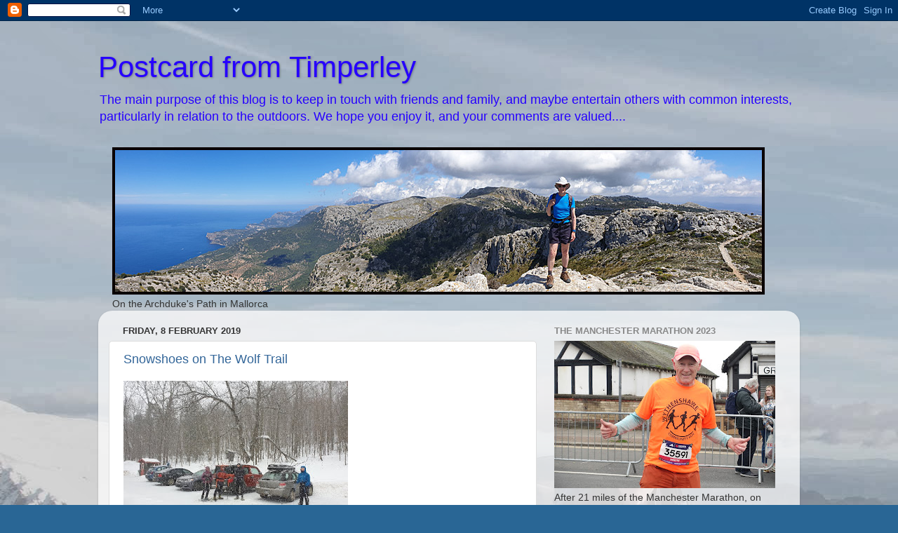

--- FILE ---
content_type: text/html; charset=UTF-8
request_url: https://phreerunner.blogspot.com/2019_02_03_archive.html
body_size: 51319
content:
<!DOCTYPE html>
<html class='v2' dir='ltr' lang='en-GB'>
<head>
<link href='https://www.blogger.com/static/v1/widgets/335934321-css_bundle_v2.css' rel='stylesheet' type='text/css'/>
<meta content='width=1100' name='viewport'/>
<meta content='text/html; charset=UTF-8' http-equiv='Content-Type'/>
<meta content='blogger' name='generator'/>
<link href='https://phreerunner.blogspot.com/favicon.ico' rel='icon' type='image/x-icon'/>
<link href='https://phreerunner.blogspot.com/2019_02_03_archive.html' rel='canonical'/>
<link rel="alternate" type="application/atom+xml" title="Postcard from Timperley - Atom" href="https://phreerunner.blogspot.com/feeds/posts/default" />
<link rel="alternate" type="application/rss+xml" title="Postcard from Timperley - RSS" href="https://phreerunner.blogspot.com/feeds/posts/default?alt=rss" />
<link rel="service.post" type="application/atom+xml" title="Postcard from Timperley - Atom" href="https://www.blogger.com/feeds/670908392024479748/posts/default" />
<!--Can't find substitution for tag [blog.ieCssRetrofitLinks]-->
<meta content='https://phreerunner.blogspot.com/2019_02_03_archive.html' property='og:url'/>
<meta content='Postcard from Timperley' property='og:title'/>
<meta content='The main purpose of this blog is to keep in touch with friends and family, and maybe entertain others with common interests, particularly in relation to the outdoors.  We hope you enjoy it, and your comments are valued....' property='og:description'/>
<title>Postcard from Timperley: 03/02/2019 - 10/02/2019</title>
<style id='page-skin-1' type='text/css'><!--
/*-----------------------------------------------
Blogger Template Style
Name:     Picture Window
Designer: Blogger
URL:      www.blogger.com
----------------------------------------------- */
/* Content
----------------------------------------------- */
body {
font: normal normal 15px Arial, Tahoma, Helvetica, FreeSans, sans-serif;
color: #333333;
background: #296695 url(//4.bp.blogspot.com/-Qp04CatDNRw/Us1_msgqq0I/AAAAAAAA0t4/9NtUFBg4OAc/s0/1301body.jpg) repeat scroll top left;
}
html body .region-inner {
min-width: 0;
max-width: 100%;
width: auto;
}
.content-outer {
font-size: 90%;
}
a:link {
text-decoration:none;
color: #336699;
}
a:visited {
text-decoration:none;
color: #6699cc;
}
a:hover {
text-decoration:underline;
color: #33aaff;
}
.content-outer {
background: transparent none repeat scroll top left;
-moz-border-radius: 0;
-webkit-border-radius: 0;
-goog-ms-border-radius: 0;
border-radius: 0;
-moz-box-shadow: 0 0 0 rgba(0, 0, 0, .15);
-webkit-box-shadow: 0 0 0 rgba(0, 0, 0, .15);
-goog-ms-box-shadow: 0 0 0 rgba(0, 0, 0, .15);
box-shadow: 0 0 0 rgba(0, 0, 0, .15);
margin: 20px auto;
}
.content-inner {
padding: 0;
}
/* Header
----------------------------------------------- */
.header-outer {
background: transparent none repeat-x scroll top left;
_background-image: none;
color: #2600ff;
-moz-border-radius: 0;
-webkit-border-radius: 0;
-goog-ms-border-radius: 0;
border-radius: 0;
}
.Header img, .Header #header-inner {
-moz-border-radius: 0;
-webkit-border-radius: 0;
-goog-ms-border-radius: 0;
border-radius: 0;
}
.header-inner .Header .titlewrapper,
.header-inner .Header .descriptionwrapper {
padding-left: 0;
padding-right: 0;
}
.Header h1 {
font: normal normal 42px Arial, Tahoma, Helvetica, FreeSans, sans-serif;
text-shadow: 1px 1px 3px rgba(0, 0, 0, 0.3);
}
.Header h1 a {
color: #2600ff;
}
.Header .description {
font-size: 130%;
}
/* Tabs
----------------------------------------------- */
.tabs-inner {
margin: .5em 20px 0;
padding: 0;
}
.tabs-inner .section {
margin: 0;
}
.tabs-inner .widget ul {
padding: 0;
background: transparent none repeat scroll bottom;
-moz-border-radius: 0;
-webkit-border-radius: 0;
-goog-ms-border-radius: 0;
border-radius: 0;
}
.tabs-inner .widget li {
border: none;
}
.tabs-inner .widget li a {
display: inline-block;
padding: .5em 1em;
margin-right: .25em;
color: #ffffff;
font: normal normal 15px Arial, Tahoma, Helvetica, FreeSans, sans-serif;
-moz-border-radius: 10px 10px 0 0;
-webkit-border-top-left-radius: 10px;
-webkit-border-top-right-radius: 10px;
-goog-ms-border-radius: 10px 10px 0 0;
border-radius: 10px 10px 0 0;
background: transparent url(https://resources.blogblog.com/blogblog/data/1kt/transparent/black50.png) repeat scroll top left;
border-right: 1px solid transparent;
}
.tabs-inner .widget li:first-child a {
padding-left: 1.25em;
-moz-border-radius-topleft: 10px;
-moz-border-radius-bottomleft: 0;
-webkit-border-top-left-radius: 10px;
-webkit-border-bottom-left-radius: 0;
-goog-ms-border-top-left-radius: 10px;
-goog-ms-border-bottom-left-radius: 0;
border-top-left-radius: 10px;
border-bottom-left-radius: 0;
}
.tabs-inner .widget li.selected a,
.tabs-inner .widget li a:hover {
position: relative;
z-index: 1;
background: transparent url(https://resources.blogblog.com/blogblog/data/1kt/transparent/white80.png) repeat scroll bottom;
color: #336699;
-moz-box-shadow: 0 0 3px rgba(0, 0, 0, .15);
-webkit-box-shadow: 0 0 3px rgba(0, 0, 0, .15);
-goog-ms-box-shadow: 0 0 3px rgba(0, 0, 0, .15);
box-shadow: 0 0 3px rgba(0, 0, 0, .15);
}
/* Headings
----------------------------------------------- */
h2 {
font: bold normal 13px Arial, Tahoma, Helvetica, FreeSans, sans-serif;
text-transform: uppercase;
color: #888888;
margin: .5em 0;
}
/* Main
----------------------------------------------- */
.main-outer {
background: transparent url(https://resources.blogblog.com/blogblog/data/1kt/transparent/white80.png) repeat scroll top left;
-moz-border-radius: 20px 20px 0 0;
-webkit-border-top-left-radius: 20px;
-webkit-border-top-right-radius: 20px;
-webkit-border-bottom-left-radius: 0;
-webkit-border-bottom-right-radius: 0;
-goog-ms-border-radius: 20px 20px 0 0;
border-radius: 20px 20px 0 0;
-moz-box-shadow: 0 1px 3px rgba(0, 0, 0, .15);
-webkit-box-shadow: 0 1px 3px rgba(0, 0, 0, .15);
-goog-ms-box-shadow: 0 1px 3px rgba(0, 0, 0, .15);
box-shadow: 0 1px 3px rgba(0, 0, 0, .15);
}
.main-inner {
padding: 15px 20px 20px;
}
.main-inner .column-center-inner {
padding: 0 0;
}
.main-inner .column-left-inner {
padding-left: 0;
}
.main-inner .column-right-inner {
padding-right: 0;
}
/* Posts
----------------------------------------------- */
h3.post-title {
margin: 0;
font: normal normal 18px Arial, Tahoma, Helvetica, FreeSans, sans-serif;
}
.comments h4 {
margin: 1em 0 0;
font: normal normal 18px Arial, Tahoma, Helvetica, FreeSans, sans-serif;
}
.date-header span {
color: #333333;
}
.post-outer {
background-color: #ffffff;
border: solid 1px #dddddd;
-moz-border-radius: 5px;
-webkit-border-radius: 5px;
border-radius: 5px;
-goog-ms-border-radius: 5px;
padding: 15px 20px;
margin: 0 -20px 20px;
}
.post-body {
line-height: 1.4;
font-size: 110%;
position: relative;
}
.post-header {
margin: 0 0 1.5em;
color: #999999;
line-height: 1.6;
}
.post-footer {
margin: .5em 0 0;
color: #999999;
line-height: 1.6;
}
#blog-pager {
font-size: 140%
}
#comments .comment-author {
padding-top: 1.5em;
border-top: dashed 1px #ccc;
border-top: dashed 1px rgba(128, 128, 128, .5);
background-position: 0 1.5em;
}
#comments .comment-author:first-child {
padding-top: 0;
border-top: none;
}
.avatar-image-container {
margin: .2em 0 0;
}
/* Comments
----------------------------------------------- */
.comments .comments-content .icon.blog-author {
background-repeat: no-repeat;
background-image: url([data-uri]);
}
.comments .comments-content .loadmore a {
border-top: 1px solid #33aaff;
border-bottom: 1px solid #33aaff;
}
.comments .continue {
border-top: 2px solid #33aaff;
}
/* Widgets
----------------------------------------------- */
.widget ul, .widget #ArchiveList ul.flat {
padding: 0;
list-style: none;
}
.widget ul li, .widget #ArchiveList ul.flat li {
border-top: dashed 1px #ccc;
border-top: dashed 1px rgba(128, 128, 128, .5);
}
.widget ul li:first-child, .widget #ArchiveList ul.flat li:first-child {
border-top: none;
}
.widget .post-body ul {
list-style: disc;
}
.widget .post-body ul li {
border: none;
}
/* Footer
----------------------------------------------- */
.footer-outer {
color:#cccccc;
background: transparent url(https://resources.blogblog.com/blogblog/data/1kt/transparent/black50.png) repeat scroll top left;
-moz-border-radius: 0 0 20px 20px;
-webkit-border-top-left-radius: 0;
-webkit-border-top-right-radius: 0;
-webkit-border-bottom-left-radius: 20px;
-webkit-border-bottom-right-radius: 20px;
-goog-ms-border-radius: 0 0 20px 20px;
border-radius: 0 0 20px 20px;
-moz-box-shadow: 0 1px 3px rgba(0, 0, 0, .15);
-webkit-box-shadow: 0 1px 3px rgba(0, 0, 0, .15);
-goog-ms-box-shadow: 0 1px 3px rgba(0, 0, 0, .15);
box-shadow: 0 1px 3px rgba(0, 0, 0, .15);
}
.footer-inner {
padding: 10px 20px 20px;
}
.footer-outer a {
color: #99ccee;
}
.footer-outer a:visited {
color: #77aaee;
}
.footer-outer a:hover {
color: #33aaff;
}
.footer-outer .widget h2 {
color: #aaaaaa;
}
/* Mobile
----------------------------------------------- */
html body.mobile {
height: auto;
}
html body.mobile {
min-height: 480px;
background-size: 100% auto;
}
.mobile .body-fauxcolumn-outer {
background: transparent none repeat scroll top left;
}
html .mobile .mobile-date-outer, html .mobile .blog-pager {
border-bottom: none;
background: transparent url(https://resources.blogblog.com/blogblog/data/1kt/transparent/white80.png) repeat scroll top left;
margin-bottom: 10px;
}
.mobile .date-outer {
background: transparent url(https://resources.blogblog.com/blogblog/data/1kt/transparent/white80.png) repeat scroll top left;
}
.mobile .header-outer, .mobile .main-outer,
.mobile .post-outer, .mobile .footer-outer {
-moz-border-radius: 0;
-webkit-border-radius: 0;
-goog-ms-border-radius: 0;
border-radius: 0;
}
.mobile .content-outer,
.mobile .main-outer,
.mobile .post-outer {
background: inherit;
border: none;
}
.mobile .content-outer {
font-size: 100%;
}
.mobile-link-button {
background-color: #336699;
}
.mobile-link-button a:link, .mobile-link-button a:visited {
color: #ffffff;
}
.mobile-index-contents {
color: #333333;
}
.mobile .tabs-inner .PageList .widget-content {
background: transparent url(https://resources.blogblog.com/blogblog/data/1kt/transparent/white80.png) repeat scroll bottom;
color: #336699;
}
.mobile .tabs-inner .PageList .widget-content .pagelist-arrow {
border-left: 1px solid transparent;
}

--></style>
<style id='template-skin-1' type='text/css'><!--
body {
min-width: 1000px;
}
.content-outer, .content-fauxcolumn-outer, .region-inner {
min-width: 1000px;
max-width: 1000px;
_width: 1000px;
}
.main-inner .columns {
padding-left: 0;
padding-right: 360px;
}
.main-inner .fauxcolumn-center-outer {
left: 0;
right: 360px;
/* IE6 does not respect left and right together */
_width: expression(this.parentNode.offsetWidth -
parseInt("0") -
parseInt("360px") + 'px');
}
.main-inner .fauxcolumn-left-outer {
width: 0;
}
.main-inner .fauxcolumn-right-outer {
width: 360px;
}
.main-inner .column-left-outer {
width: 0;
right: 100%;
margin-left: -0;
}
.main-inner .column-right-outer {
width: 360px;
margin-right: -360px;
}
#layout {
min-width: 0;
}
#layout .content-outer {
min-width: 0;
width: 800px;
}
#layout .region-inner {
min-width: 0;
width: auto;
}
body#layout div.add_widget {
padding: 8px;
}
body#layout div.add_widget a {
margin-left: 32px;
}
--></style>
<style>
    body {background-image:url(\/\/4.bp.blogspot.com\/-Qp04CatDNRw\/Us1_msgqq0I\/AAAAAAAA0t4\/9NtUFBg4OAc\/s0\/1301body.jpg);}
    
@media (max-width: 200px) { body {background-image:url(\/\/4.bp.blogspot.com\/-Qp04CatDNRw\/Us1_msgqq0I\/AAAAAAAA0t4\/9NtUFBg4OAc\/w200\/1301body.jpg);}}
@media (max-width: 400px) and (min-width: 201px) { body {background-image:url(\/\/4.bp.blogspot.com\/-Qp04CatDNRw\/Us1_msgqq0I\/AAAAAAAA0t4\/9NtUFBg4OAc\/w400\/1301body.jpg);}}
@media (max-width: 800px) and (min-width: 401px) { body {background-image:url(\/\/4.bp.blogspot.com\/-Qp04CatDNRw\/Us1_msgqq0I\/AAAAAAAA0t4\/9NtUFBg4OAc\/w800\/1301body.jpg);}}
@media (max-width: 1200px) and (min-width: 801px) { body {background-image:url(\/\/4.bp.blogspot.com\/-Qp04CatDNRw\/Us1_msgqq0I\/AAAAAAAA0t4\/9NtUFBg4OAc\/w1200\/1301body.jpg);}}
/* Last tag covers anything over one higher than the previous max-size cap. */
@media (min-width: 1201px) { body {background-image:url(\/\/4.bp.blogspot.com\/-Qp04CatDNRw\/Us1_msgqq0I\/AAAAAAAA0t4\/9NtUFBg4OAc\/w1600\/1301body.jpg);}}
  </style>
<link href='https://www.blogger.com/dyn-css/authorization.css?targetBlogID=670908392024479748&amp;zx=578f7435-0988-405e-9f98-2020708aff7c' media='none' onload='if(media!=&#39;all&#39;)media=&#39;all&#39;' rel='stylesheet'/><noscript><link href='https://www.blogger.com/dyn-css/authorization.css?targetBlogID=670908392024479748&amp;zx=578f7435-0988-405e-9f98-2020708aff7c' rel='stylesheet'/></noscript>
<meta name='google-adsense-platform-account' content='ca-host-pub-1556223355139109'/>
<meta name='google-adsense-platform-domain' content='blogspot.com'/>

</head>
<body class='loading variant-open'>
<div class='navbar section' id='navbar' name='Navbar'><div class='widget Navbar' data-version='1' id='Navbar1'><script type="text/javascript">
    function setAttributeOnload(object, attribute, val) {
      if(window.addEventListener) {
        window.addEventListener('load',
          function(){ object[attribute] = val; }, false);
      } else {
        window.attachEvent('onload', function(){ object[attribute] = val; });
      }
    }
  </script>
<div id="navbar-iframe-container"></div>
<script type="text/javascript" src="https://apis.google.com/js/platform.js"></script>
<script type="text/javascript">
      gapi.load("gapi.iframes:gapi.iframes.style.bubble", function() {
        if (gapi.iframes && gapi.iframes.getContext) {
          gapi.iframes.getContext().openChild({
              url: 'https://www.blogger.com/navbar/670908392024479748?origin\x3dhttps://phreerunner.blogspot.com',
              where: document.getElementById("navbar-iframe-container"),
              id: "navbar-iframe"
          });
        }
      });
    </script><script type="text/javascript">
(function() {
var script = document.createElement('script');
script.type = 'text/javascript';
script.src = '//pagead2.googlesyndication.com/pagead/js/google_top_exp.js';
var head = document.getElementsByTagName('head')[0];
if (head) {
head.appendChild(script);
}})();
</script>
</div></div>
<div class='body-fauxcolumns'>
<div class='fauxcolumn-outer body-fauxcolumn-outer'>
<div class='cap-top'>
<div class='cap-left'></div>
<div class='cap-right'></div>
</div>
<div class='fauxborder-left'>
<div class='fauxborder-right'></div>
<div class='fauxcolumn-inner'>
</div>
</div>
<div class='cap-bottom'>
<div class='cap-left'></div>
<div class='cap-right'></div>
</div>
</div>
</div>
<div class='content'>
<div class='content-fauxcolumns'>
<div class='fauxcolumn-outer content-fauxcolumn-outer'>
<div class='cap-top'>
<div class='cap-left'></div>
<div class='cap-right'></div>
</div>
<div class='fauxborder-left'>
<div class='fauxborder-right'></div>
<div class='fauxcolumn-inner'>
</div>
</div>
<div class='cap-bottom'>
<div class='cap-left'></div>
<div class='cap-right'></div>
</div>
</div>
</div>
<div class='content-outer'>
<div class='content-cap-top cap-top'>
<div class='cap-left'></div>
<div class='cap-right'></div>
</div>
<div class='fauxborder-left content-fauxborder-left'>
<div class='fauxborder-right content-fauxborder-right'></div>
<div class='content-inner'>
<header>
<div class='header-outer'>
<div class='header-cap-top cap-top'>
<div class='cap-left'></div>
<div class='cap-right'></div>
</div>
<div class='fauxborder-left header-fauxborder-left'>
<div class='fauxborder-right header-fauxborder-right'></div>
<div class='region-inner header-inner'>
<div class='header section' id='header' name='Header'><div class='widget Header' data-version='1' id='Header1'>
<div id='header-inner'>
<div class='titlewrapper'>
<h1 class='title'>
<a href='https://phreerunner.blogspot.com/'>
Postcard from Timperley
</a>
</h1>
</div>
<div class='descriptionwrapper'>
<p class='description'><span>The main purpose of this blog is to keep in touch with friends and family, and maybe entertain others with common interests, particularly in relation to the outdoors.  We hope you enjoy it, and your comments are valued....</span></p>
</div>
</div>
</div></div>
</div>
</div>
<div class='header-cap-bottom cap-bottom'>
<div class='cap-left'></div>
<div class='cap-right'></div>
</div>
</div>
</header>
<div class='tabs-outer'>
<div class='tabs-cap-top cap-top'>
<div class='cap-left'></div>
<div class='cap-right'></div>
</div>
<div class='fauxborder-left tabs-fauxborder-left'>
<div class='fauxborder-right tabs-fauxborder-right'></div>
<div class='region-inner tabs-inner'>
<div class='tabs section' id='crosscol' name='Cross-column'><div class='widget Image' data-version='1' id='Image1'>
<h2>Sue and Martin in Mallorca 2019</h2>
<div class='widget-content'>
<img alt='Sue and Martin in Mallorca 2019' height='210' id='Image1_img' src='https://blogger.googleusercontent.com/img/b/R29vZ2xl/AVvXsEhsSAI0yAJic1P3nN9fjPRRfVdikp9nM-IgL5-o_Sijk9nLZ2rQ_AGx8IXeFquhcOXlv9Pl9cOwOBvh_bFueJb_rfuDbEpNJnBDswnLkIfrqwiqLp2QSZ3-Cr3dcyv2ClwRh3efHZKrKPE/s960/2004header.jpg' width='930'/>
<br/>
<span class='caption'>On the Archduke's Path in Mallorca</span>
</div>
<div class='clear'></div>
</div></div>
<div class='tabs no-items section' id='crosscol-overflow' name='Cross-Column 2'></div>
</div>
</div>
<div class='tabs-cap-bottom cap-bottom'>
<div class='cap-left'></div>
<div class='cap-right'></div>
</div>
</div>
<div class='main-outer'>
<div class='main-cap-top cap-top'>
<div class='cap-left'></div>
<div class='cap-right'></div>
</div>
<div class='fauxborder-left main-fauxborder-left'>
<div class='fauxborder-right main-fauxborder-right'></div>
<div class='region-inner main-inner'>
<div class='columns fauxcolumns'>
<div class='fauxcolumn-outer fauxcolumn-center-outer'>
<div class='cap-top'>
<div class='cap-left'></div>
<div class='cap-right'></div>
</div>
<div class='fauxborder-left'>
<div class='fauxborder-right'></div>
<div class='fauxcolumn-inner'>
</div>
</div>
<div class='cap-bottom'>
<div class='cap-left'></div>
<div class='cap-right'></div>
</div>
</div>
<div class='fauxcolumn-outer fauxcolumn-left-outer'>
<div class='cap-top'>
<div class='cap-left'></div>
<div class='cap-right'></div>
</div>
<div class='fauxborder-left'>
<div class='fauxborder-right'></div>
<div class='fauxcolumn-inner'>
</div>
</div>
<div class='cap-bottom'>
<div class='cap-left'></div>
<div class='cap-right'></div>
</div>
</div>
<div class='fauxcolumn-outer fauxcolumn-right-outer'>
<div class='cap-top'>
<div class='cap-left'></div>
<div class='cap-right'></div>
</div>
<div class='fauxborder-left'>
<div class='fauxborder-right'></div>
<div class='fauxcolumn-inner'>
</div>
</div>
<div class='cap-bottom'>
<div class='cap-left'></div>
<div class='cap-right'></div>
</div>
</div>
<!-- corrects IE6 width calculation -->
<div class='columns-inner'>
<div class='column-center-outer'>
<div class='column-center-inner'>
<div class='main section' id='main' name='Main'><div class='widget Blog' data-version='1' id='Blog1'>
<div class='blog-posts hfeed'>

          <div class="date-outer">
        
<h2 class='date-header'><span>Friday, 8 February 2019</span></h2>

          <div class="date-posts">
        
<div class='post-outer'>
<div class='post hentry uncustomized-post-template' itemprop='blogPost' itemscope='itemscope' itemtype='http://schema.org/BlogPosting'>
<meta content='https://blogger.googleusercontent.com/img/b/R29vZ2xl/AVvXsEiAtZKD_m70y1-fJ1xR7EJxNGs4qAVUcD3H09oSy33gQ-2F-s4Medu3tpzn-FDPmlZ4dlyRRXIHgOH_zENz6lsTnOGioMq9C4ymhfTlyN_njXr3p9-x-NPIs8yt5Xktk1CRdo6vUzggeG4/s320/Image4464186013975441640-716735.jpg' itemprop='image_url'/>
<meta content='670908392024479748' itemprop='blogId'/>
<meta content='4044454054239303192' itemprop='postId'/>
<a name='4044454054239303192'></a>
<h3 class='post-title entry-title' itemprop='name'>
<a href='https://phreerunner.blogspot.com/2019/02/snowshoes-on-wolf-trail.html'>Snowshoes on The Wolf Trail</a>
</h3>
<div class='post-header'>
<div class='post-header-line-1'></div>
</div>
<div class='post-body entry-content' id='post-body-4044454054239303192' itemprop='description articleBody'>
<p class="mobile-photo"><a href="https://blogger.googleusercontent.com/img/b/R29vZ2xl/AVvXsEiAtZKD_m70y1-fJ1xR7EJxNGs4qAVUcD3H09oSy33gQ-2F-s4Medu3tpzn-FDPmlZ4dlyRRXIHgOH_zENz6lsTnOGioMq9C4ymhfTlyN_njXr3p9-x-NPIs8yt5Xktk1CRdo6vUzggeG4/s1600/Image4464186013975441640-716735.jpg"><img alt="" border="0" id="BLOGGER_PHOTO_ID_6655728787926521282" src="https://blogger.googleusercontent.com/img/b/R29vZ2xl/AVvXsEiAtZKD_m70y1-fJ1xR7EJxNGs4qAVUcD3H09oSy33gQ-2F-s4Medu3tpzn-FDPmlZ4dlyRRXIHgOH_zENz6lsTnOGioMq9C4ymhfTlyN_njXr3p9-x-NPIs8yt5Xktk1CRdo6vUzggeG4/s320/Image4464186013975441640-716735.jpg" /></a></p><p class="mobile-photo"><a href="https://blogger.googleusercontent.com/img/b/R29vZ2xl/AVvXsEid3Axhv5DLgtIxUPjkBMupXvjs0lJez0h85b4RFntZnHk5G-GJcDlEa9q_I2jhZoZA5-0Or3l_nuQSDT02vEupx2kLLI2UqdKHYTknIWr4wXHAGpvOiITwFAzSlsNyIrCvXrGxGok8lSQ/s1600/Image8863437376786095726-719577.jpg"><img alt="" border="0" id="BLOGGER_PHOTO_ID_6655728798198719314" src="https://blogger.googleusercontent.com/img/b/R29vZ2xl/AVvXsEid3Axhv5DLgtIxUPjkBMupXvjs0lJez0h85b4RFntZnHk5G-GJcDlEa9q_I2jhZoZA5-0Or3l_nuQSDT02vEupx2kLLI2UqdKHYTknIWr4wXHAGpvOiITwFAzSlsNyIrCvXrGxGok8lSQ/s320/Image8863437376786095726-719577.jpg" /></a></p><p class="mobile-photo"><a href="https://blogger.googleusercontent.com/img/b/R29vZ2xl/AVvXsEi4IGmnB5vdNT-5aXwPDVeYIe2hnnrkaAPv6Pwj0yEKhgEdnoEd-NrnpG5UseLq_XZMETLg0DqaFTmE3-ggaIpE0mfDZ0S4cRc01TpjFLkbf6aZJ2d_3dryNnU34ahPx_kNjfk5sHqqBNY/s1600/Image7504649582527794435-721622.jpg"><img alt="" border="0" id="BLOGGER_PHOTO_ID_6655728810026781314" src="https://blogger.googleusercontent.com/img/b/R29vZ2xl/AVvXsEi4IGmnB5vdNT-5aXwPDVeYIe2hnnrkaAPv6Pwj0yEKhgEdnoEd-NrnpG5UseLq_XZMETLg0DqaFTmE3-ggaIpE0mfDZ0S4cRc01TpjFLkbf6aZJ2d_3dryNnU34ahPx_kNjfk5sHqqBNY/s320/Image7504649582527794435-721622.jpg" /></a></p><p class="mobile-photo"><a href="https://blogger.googleusercontent.com/img/b/R29vZ2xl/AVvXsEjuTzydo4w32uXKfcJT3G6l3F6gDLEcjbmpWK0wwymbFOfOG96vrQqoCQFeJYjmrN5qfseRfY6VXwGa3leLq7tef8SqXhPh35ueI8oWSMQ6Px_FjR7ha0L7TE611xIIFNSzV0pIN0UGs58/s1600/Image6261962250797202956-723749.jpg"><img alt="" border="0" id="BLOGGER_PHOTO_ID_6655728817055393490" src="https://blogger.googleusercontent.com/img/b/R29vZ2xl/AVvXsEjuTzydo4w32uXKfcJT3G6l3F6gDLEcjbmpWK0wwymbFOfOG96vrQqoCQFeJYjmrN5qfseRfY6VXwGa3leLq7tef8SqXhPh35ueI8oWSMQ6Px_FjR7ha0L7TE611xIIFNSzV0pIN0UGs58/s320/Image6261962250797202956-723749.jpg" /></a></p><p class="mobile-photo"><a href="https://blogger.googleusercontent.com/img/b/R29vZ2xl/AVvXsEi0hR2kqSmp4A7tym-xiM2Ye2eZ2mhPuYoWroBZo-zYDnPgPcQc-BsgBFkSva5G898CUILyvOoDsnBSrPiLYuz6nrq3-Hx3DtoiDYFkBf17noRqGBuI6j7gktv4x8Pd0wcijFtJbNf-4Tw/s1600/Image5848336997666793273-726021.jpg"><img alt="" border="0" id="BLOGGER_PHOTO_ID_6655728824007050034" src="https://blogger.googleusercontent.com/img/b/R29vZ2xl/AVvXsEi0hR2kqSmp4A7tym-xiM2Ye2eZ2mhPuYoWroBZo-zYDnPgPcQc-BsgBFkSva5G898CUILyvOoDsnBSrPiLYuz6nrq3-Hx3DtoiDYFkBf17noRqGBuI6j7gktv4x8Pd0wcijFtJbNf-4Tw/s320/Image5848336997666793273-726021.jpg" /></a></p><div dir='auto'>We've brought our snowshoes so we may as well use them!<div dir="auto"><br></div><div dir="auto">Susan and Roy planned this excursion, and Sue, Ken and I decided to tag along for a pleasant morning, mainly in the woodland of Gatineau Park.&nbsp;</div><div dir="auto"><br></div><div dir="auto">The #62 trail is about 8.5km in length, starting from P13 at the very end of Meech Lake. It rises about 300 metres from the lake, generating good views from the vicinity of Ridge Road (#1) over the frozen expanses of the Ottawa River.</div><div dir="auto"><br></div><div dir="auto">Beyond the high point of the walk is a short 'there and back' to a viewpoint. Today that was frozen over in the form of an ice cap surrounded by precipices.&nbsp; Just as well that our snowshoes are equipped with on-board crampons.</div><div dir="auto"><br></div><div dir="auto">Today's pictures are shown in the order they were taken, starting with the car park in a snow storm and culminating with my four companions on the frozen ice cap.</div><div dir="auto"><br></div><div dir="auto">It was quite warm, just below freezing, today and skiing conditions wouldn't have matched yesterday's superlatives. So snow shoeing was a good option. Our two and a half hour walk finished at 1pm, when we adjourned to Palmier café in Chelsea for a well earned lunch.</div><div dir="auto"><br></div><div dir="auto">We'd not been to P13 before, as there are no ski trails that start from there, so it was new ground at the end of a rough road. The Wolf Trail used to be a ski trail - Ken has skied it in the past - but the authorities now seem it to be too difficult for skiers, though it's easy on snow shoes. Indeed, there were a few runners out today, managing fine with trail shoes and yaktrak crampons. Thanks to snowshoers like us, the track was well compacted.&nbsp;</div></div>
<div style='clear: both;'></div>
</div>
<div class='post-footer'>
<div class='post-footer-line post-footer-line-1'>
<span class='post-author vcard'>
Posted by
<span class='fn' itemprop='author' itemscope='itemscope' itemtype='http://schema.org/Person'>
<meta content='https://www.blogger.com/profile/08551842487502221703' itemprop='url'/>
<a class='g-profile' href='https://www.blogger.com/profile/08551842487502221703' rel='author' title='author profile'>
<span itemprop='name'>Phreerunner</span>
</a>
</span>
</span>
<span class='post-timestamp'>
at
<meta content='https://phreerunner.blogspot.com/2019/02/snowshoes-on-wolf-trail.html' itemprop='url'/>
<a class='timestamp-link' href='https://phreerunner.blogspot.com/2019/02/snowshoes-on-wolf-trail.html' rel='bookmark' title='permanent link'><abbr class='published' itemprop='datePublished' title='2019-02-08T20:24:00Z'>20:24</abbr></a>
</span>
<span class='post-comment-link'>
<a class='comment-link' href='https://www.blogger.com/comment/fullpage/post/670908392024479748/4044454054239303192' onclick='javascript:window.open(this.href, "bloggerPopup", "toolbar=0,location=0,statusbar=1,menubar=0,scrollbars=yes,width=640,height=500"); return false;'>
No comments:
  </a>
</span>
<span class='post-icons'>
<span class='item-action'>
<a href='https://www.blogger.com/email-post/670908392024479748/4044454054239303192' title='Email Post'>
<img alt='' class='icon-action' height='13' src='https://resources.blogblog.com/img/icon18_email.gif' width='18'/>
</a>
</span>
<span class='item-control blog-admin pid-941907918'>
<a href='https://www.blogger.com/post-edit.g?blogID=670908392024479748&postID=4044454054239303192&from=pencil' title='Edit Post'>
<img alt='' class='icon-action' height='18' src='https://resources.blogblog.com/img/icon18_edit_allbkg.gif' width='18'/>
</a>
</span>
</span>
<div class='post-share-buttons goog-inline-block'>
</div>
</div>
<div class='post-footer-line post-footer-line-2'>
<span class='post-labels'>
Labels:
<a href='https://phreerunner.blogspot.com/search/label/Canada' rel='tag'>Canada</a>,
<a href='https://phreerunner.blogspot.com/search/label/Canada%202019' rel='tag'>Canada 2019</a>,
<a href='https://phreerunner.blogspot.com/search/label/Snowshoes' rel='tag'>Snowshoes</a>
</span>
</div>
<div class='post-footer-line post-footer-line-3'>
<span class='post-location'>
</span>
</div>
</div>
</div>
</div>

          </div></div>
        

          <div class="date-outer">
        
<h2 class='date-header'><span>Thursday, 7 February 2019</span></h2>

          <div class="date-posts">
        
<div class='post-outer'>
<div class='post hentry uncustomized-post-template' itemprop='blogPost' itemscope='itemscope' itemtype='http://schema.org/BlogPosting'>
<meta content='https://blogger.googleusercontent.com/img/b/R29vZ2xl/AVvXsEgQHkeWtTNOHE8-sJ2sNhlB6f2sKioy1ebDyck_-pQuDSexC6Y2QpYBOYFLE0rk7NU77fC5kaYTCrHeqWO8MH0AjO9nd2uZzNnsNoWM1JH2sBPAZJdgkrhKpAfOjg8zWMyhAnATki2QLd4/s320/Image3198410215871201263-702727.jpg' itemprop='image_url'/>
<meta content='670908392024479748' itemprop='blogId'/>
<meta content='6925519732897525264' itemprop='postId'/>
<a name='6925519732897525264'></a>
<h3 class='post-title entry-title' itemprop='name'>
<a href='https://phreerunner.blogspot.com/2019/02/thursday-7-february-2019-trip-to-three.html'>Thursday 7 February 2019 - A Trip to Three Cabins</a>
</h3>
<div class='post-header'>
<div class='post-header-line-1'></div>
</div>
<div class='post-body entry-content' id='post-body-6925519732897525264' itemprop='description articleBody'>
<p class="mobile-photo"><a href="https://blogger.googleusercontent.com/img/b/R29vZ2xl/AVvXsEgQHkeWtTNOHE8-sJ2sNhlB6f2sKioy1ebDyck_-pQuDSexC6Y2QpYBOYFLE0rk7NU77fC5kaYTCrHeqWO8MH0AjO9nd2uZzNnsNoWM1JH2sBPAZJdgkrhKpAfOjg8zWMyhAnATki2QLd4/s1600/Image3198410215871201263-702727.jpg"><img alt="" border="0" id="BLOGGER_PHOTO_ID_6655381691796636802" src="https://blogger.googleusercontent.com/img/b/R29vZ2xl/AVvXsEgQHkeWtTNOHE8-sJ2sNhlB6f2sKioy1ebDyck_-pQuDSexC6Y2QpYBOYFLE0rk7NU77fC5kaYTCrHeqWO8MH0AjO9nd2uZzNnsNoWM1JH2sBPAZJdgkrhKpAfOjg8zWMyhAnATki2QLd4/s320/Image3198410215871201263-702727.jpg" /></a></p><p class="mobile-photo"><a href="https://blogger.googleusercontent.com/img/b/R29vZ2xl/AVvXsEgZauWPnpFF5boTIuV-DIN6MguF1DyuL13fWaoNA-fqVp15dYcPtNGE28vlkXIQ1zOAJd0FlRxa5nRMHz1Ndiv5Y33_ffXeTQo2adK1cPBwfNINz2DV6me2N9uAXRsYrSJVyqlzwRmzFOw/s1600/Image4825834836603358692-704990.jpg"><img alt="" border="0" id="BLOGGER_PHOTO_ID_6655381702445086098" src="https://blogger.googleusercontent.com/img/b/R29vZ2xl/AVvXsEgZauWPnpFF5boTIuV-DIN6MguF1DyuL13fWaoNA-fqVp15dYcPtNGE28vlkXIQ1zOAJd0FlRxa5nRMHz1Ndiv5Y33_ffXeTQo2adK1cPBwfNINz2DV6me2N9uAXRsYrSJVyqlzwRmzFOw/s320/Image4825834836603358692-704990.jpg" /></a></p><p class="mobile-photo"><a href="https://blogger.googleusercontent.com/img/b/R29vZ2xl/AVvXsEib75_2MBR5vljVhYQaAABO64eIw45hKnNM3e-V8tSq40V1PiaheHxjl1_3u3L6La8SPnZeZgJIs13xhMCXfvNOl_CuQoTa_r-aW4CEEgkK9UI3RQ3IPtbJa-IATBtELNoLMbOwqjSCPYA/s1600/Image167141532282061102-707400.jpg"><img alt="" border="0" id="BLOGGER_PHOTO_ID_6655381713121706114" src="https://blogger.googleusercontent.com/img/b/R29vZ2xl/AVvXsEib75_2MBR5vljVhYQaAABO64eIw45hKnNM3e-V8tSq40V1PiaheHxjl1_3u3L6La8SPnZeZgJIs13xhMCXfvNOl_CuQoTa_r-aW4CEEgkK9UI3RQ3IPtbJa-IATBtELNoLMbOwqjSCPYA/s320/Image167141532282061102-707400.jpg" /></a></p><p class="mobile-photo"><a href="https://blogger.googleusercontent.com/img/b/R29vZ2xl/AVvXsEi2Oga-afIRd4Jymluvf2Od7y3lUTLHoiVLwweTfj4AFX9Tteg-IO4f6xrqblIlr6nwsIRaSh3NarABPoPjGTZ_uHwwuaM_V_9god3p45N0qRGefaPo4xP-mHHO3CDnEgCx2RtA7HkWeVw/s1600/Image1237482121379640601-709972.jpg"><img alt="" border="0" id="BLOGGER_PHOTO_ID_6655381728286071538" src="https://blogger.googleusercontent.com/img/b/R29vZ2xl/AVvXsEi2Oga-afIRd4Jymluvf2Od7y3lUTLHoiVLwweTfj4AFX9Tteg-IO4f6xrqblIlr6nwsIRaSh3NarABPoPjGTZ_uHwwuaM_V_9god3p45N0qRGefaPo4xP-mHHO3CDnEgCx2RtA7HkWeVw/s320/Image1237482121379640601-709972.jpg" /></a></p><p class="mobile-photo"><a href="https://blogger.googleusercontent.com/img/b/R29vZ2xl/AVvXsEjl7ta_ftVPtJuqSVap6H8zRERBADcckc4a1wQAjfyBgZCTO_JeaJ8myR9ydYzUMljDewwU-iV-ZpcOKqdWsUCbcjlnCTXITxYSJmEFDflC1uAaCjQLL6YHS4Ow2O4U7orYQPJB5GpXvMM/s1600/Image16920512699679882-712880.jpg"><img alt="" border="0" id="BLOGGER_PHOTO_ID_6655381734511963378" src="https://blogger.googleusercontent.com/img/b/R29vZ2xl/AVvXsEjl7ta_ftVPtJuqSVap6H8zRERBADcckc4a1wQAjfyBgZCTO_JeaJ8myR9ydYzUMljDewwU-iV-ZpcOKqdWsUCbcjlnCTXITxYSJmEFDflC1uAaCjQLL6YHS4Ow2O4U7orYQPJB5GpXvMM/s320/Image16920512699679882-712880.jpg" /></a></p><div dir='auto'>On a warmer day, only about minus 6&#176;C, Ken, Sue and I headed to P10 car park at the foot of the big hill on Fortune Parkway.<div dir="auto"><br></div><div dir="auto">The trails were all freshly groomed, and relatively quiet. That's partly due to the 160km Canadian Ski Marathon being held this coming weekend. The many participants will be resting today. We are not attempting the marathon this year.</div><div dir="auto"><br></div><div dir="auto">Ken and Sue had to keep waiting for me; I'm very slow on the skis at present. So they had plenty of time to watch the birds on the feeder at Shilly Shally cabin (top picture). After noting some Evening Grosbeaks outside Healey cabin yesterday, we spotted a Brown Creeper outside Shilly Shally today.</div><div dir="auto"><br></div><div dir="auto">Moving on, we passed Huron cabin (second picture) before continuing on to Western cabin for lunch. This cabin is on the edge of the escarpment. The final three pictures were taken here - outside, inside, and the view from a window.&nbsp;</div><div dir="auto"><br></div><div dir="auto">Most of our skiing starts from the back of the escarpment and involves quite a bit of climbing to the undulating trails that we can enjoy once the height has been gained. At the end of each outing there's usually a thrilling downhill section to negotiate. Great fun!</div><div dir="auto"><br></div><div dir="auto">I'll make a note to do a posting about the cabins of Gatineau Park. Many of them are former farm houses; some such as Shilly Shally are much smaller, perhaps having been used as gamekeeper cottages. Why were there farmhouses in this area of forest? Apparently this, like much of Canada, was a forested region. In the late 19th century the forest was cleared and replaced by subsistence farming. Many cabins are named after the families who formerly farmed the area. Farming proved a tough occupation in the rocky environment with poor soil.&nbsp;</div><div dir="auto"><br></div><div dir="auto">The farms were gradually abandoned in the mid 20th century, since when the forest has grown back. More recently, the abandoned farms have been converted to some of the cabins that are our luncheon venues. Most cabins aren't equipped for overnight stays.</div><div dir="auto"><br></div><div dir="auto">Today's route:</div><div dir="auto">P10 &gt; Fortune Parkway &gt; #1 (Ridge Road) &gt; Shilly Shally cabin &gt; Khyber Pass &gt; Huron cabin &gt; #1 &gt; #1B &gt; #2 &gt; Western cabin (lunch) &gt; #2 &gt; #1 &gt; #3 (Burma Road) &gt; Fortune Parkway &gt; P10. 17.8km.</div><div dir="auto"><br></div><div dir="auto">Burma Road was notable for the attention afforded to trackside trees by beavers, who appear to be setting up their own logging business.&nbsp;</div><div dir="auto"><br></div><div dir="auto">That's all for now. We were home by 3pm, and soon afterwards Susan and Roy arrived to cook dinner for us.</div></div>
<div style='clear: both;'></div>
</div>
<div class='post-footer'>
<div class='post-footer-line post-footer-line-1'>
<span class='post-author vcard'>
Posted by
<span class='fn' itemprop='author' itemscope='itemscope' itemtype='http://schema.org/Person'>
<meta content='https://www.blogger.com/profile/08551842487502221703' itemprop='url'/>
<a class='g-profile' href='https://www.blogger.com/profile/08551842487502221703' rel='author' title='author profile'>
<span itemprop='name'>Phreerunner</span>
</a>
</span>
</span>
<span class='post-timestamp'>
at
<meta content='https://phreerunner.blogspot.com/2019/02/thursday-7-february-2019-trip-to-three.html' itemprop='url'/>
<a class='timestamp-link' href='https://phreerunner.blogspot.com/2019/02/thursday-7-february-2019-trip-to-three.html' rel='bookmark' title='permanent link'><abbr class='published' itemprop='datePublished' title='2019-02-07T21:58:00Z'>21:58</abbr></a>
</span>
<span class='post-comment-link'>
<a class='comment-link' href='https://www.blogger.com/comment/fullpage/post/670908392024479748/6925519732897525264' onclick='javascript:window.open(this.href, "bloggerPopup", "toolbar=0,location=0,statusbar=1,menubar=0,scrollbars=yes,width=640,height=500"); return false;'>
1 comment:
  </a>
</span>
<span class='post-icons'>
<span class='item-action'>
<a href='https://www.blogger.com/email-post/670908392024479748/6925519732897525264' title='Email Post'>
<img alt='' class='icon-action' height='13' src='https://resources.blogblog.com/img/icon18_email.gif' width='18'/>
</a>
</span>
<span class='item-control blog-admin pid-941907918'>
<a href='https://www.blogger.com/post-edit.g?blogID=670908392024479748&postID=6925519732897525264&from=pencil' title='Edit Post'>
<img alt='' class='icon-action' height='18' src='https://resources.blogblog.com/img/icon18_edit_allbkg.gif' width='18'/>
</a>
</span>
</span>
<div class='post-share-buttons goog-inline-block'>
</div>
</div>
<div class='post-footer-line post-footer-line-2'>
<span class='post-labels'>
Labels:
<a href='https://phreerunner.blogspot.com/search/label/Canada' rel='tag'>Canada</a>,
<a href='https://phreerunner.blogspot.com/search/label/Canada%202019' rel='tag'>Canada 2019</a>,
<a href='https://phreerunner.blogspot.com/search/label/Skiing' rel='tag'>Skiing</a>
</span>
</div>
<div class='post-footer-line post-footer-line-3'>
<span class='post-location'>
</span>
</div>
</div>
</div>
</div>

          </div></div>
        

          <div class="date-outer">
        
<h2 class='date-header'><span>Wednesday, 6 February 2019</span></h2>

          <div class="date-posts">
        
<div class='post-outer'>
<div class='post hentry uncustomized-post-template' itemprop='blogPost' itemscope='itemscope' itemtype='http://schema.org/BlogPosting'>
<meta content='https://blogger.googleusercontent.com/img/b/R29vZ2xl/AVvXsEiQZRXcXTv33mUnlMxid03Xc35iyYcBoPA-zBKCpwyTSCILNjaDEBIKvYvsecJeS4W6_SBxUJ6GzBQNDQ4MBZF7POIzOrQAAYeH0UM8CW-7o2E-9UY3pcsT9vHhf5GwkRc_e56jvZ_9mMI/s320/Image6804719929165452757-707912.jpg' itemprop='image_url'/>
<meta content='670908392024479748' itemprop='blogId'/>
<meta content='5773221155545115006' itemprop='postId'/>
<a name='5773221155545115006'></a>
<h3 class='post-title entry-title' itemprop='name'>
<a href='https://phreerunner.blogspot.com/2019/02/wednesday-6-february-2019-trip-down.html'>Wednesday 6 February 2019 - A Trip down Trail 50</a>
</h3>
<div class='post-header'>
<div class='post-header-line-1'></div>
</div>
<div class='post-body entry-content' id='post-body-5773221155545115006' itemprop='description articleBody'>
<p class="mobile-photo"><a href="https://blogger.googleusercontent.com/img/b/R29vZ2xl/AVvXsEiQZRXcXTv33mUnlMxid03Xc35iyYcBoPA-zBKCpwyTSCILNjaDEBIKvYvsecJeS4W6_SBxUJ6GzBQNDQ4MBZF7POIzOrQAAYeH0UM8CW-7o2E-9UY3pcsT9vHhf5GwkRc_e56jvZ_9mMI/s1600/Image6804719929165452757-707912.jpg"><img alt="" border="0" id="BLOGGER_PHOTO_ID_6655002474262969394" src="https://blogger.googleusercontent.com/img/b/R29vZ2xl/AVvXsEiQZRXcXTv33mUnlMxid03Xc35iyYcBoPA-zBKCpwyTSCILNjaDEBIKvYvsecJeS4W6_SBxUJ6GzBQNDQ4MBZF7POIzOrQAAYeH0UM8CW-7o2E-9UY3pcsT9vHhf5GwkRc_e56jvZ_9mMI/s320/Image6804719929165452757-707912.jpg" /></a></p><p class="mobile-photo"><a href="https://blogger.googleusercontent.com/img/b/R29vZ2xl/AVvXsEgv8HpiRoAIxPWF9GKAvkEI69GHvIUpEnVJAr-g4QmTLes9rYtF9PJV9vWC60bO3JFJmApQCGFdA-jt3QCWTGOS6cVKX47FDW9NdnpnNCiapKc3BjDDvA1iMU-FY1csnxW2_GANPm7QEVs/s1600/FB_IMG_1549486635852-711184.jpg"><img alt="" border="0" id="BLOGGER_PHOTO_ID_6655002488278758738" src="https://blogger.googleusercontent.com/img/b/R29vZ2xl/AVvXsEgv8HpiRoAIxPWF9GKAvkEI69GHvIUpEnVJAr-g4QmTLes9rYtF9PJV9vWC60bO3JFJmApQCGFdA-jt3QCWTGOS6cVKX47FDW9NdnpnNCiapKc3BjDDvA1iMU-FY1csnxW2_GANPm7QEVs/s320/FB_IMG_1549486635852-711184.jpg" /></a></p><div dir='auto'><div dir="auto"><div style="font-family: sans-serif; font-size: 12.8px;" dir="auto"><div style="margin: 16px 0px;"><div dir="auto"><span style="font-size: large;">Today was a cold minus 11&#176;C, and our 19km ski was accompanied by snow flurries of varying intensity throughout.</span><br></div></div></div></div><div dir="auto">The four of us met up with Susan and Roy at P16 car park, the surface of which, under an inch of snow, would have made any skating rink owner jealous.<br></div><div dir="auto"><br></div><div dir="auto">The trail was quiet, but our sojourn for lunch at Healey Cabin was enlivened by the presence of half a dozen young children on an 'away afternoon' from their home schooling.&nbsp;</div><div dir="auto"><br></div><div dir="auto">Luckily the trails were free of ice following overnight grooming, and the going was slow but easy. The final hill down to P16, which can be tricky in icy conditions, was a delight.&nbsp;</div><div dir="auto"><br></div><div dir="auto">On the feeder at Healey were Blue Jays, Nuthatches, Chickadees, Hairy and Downy Woodpeckers, and a couple of female Pine Grosbeaks. Red squirrels darted back and forth beneath the feeder and the trees. That follows a bit of excitement at home in Ottawa yesterday, when a swarm of Pine Grosbeaks, American Goldfinches and Purple Finches, all appeared in the garden. They were sent scurrying for safety when a Sharp-shinned Hawk landed in the ornamental cherry tree that was being stripped of its berries. We've also seen a flock of Wild Turkeys by the roadside.</div><div dir="auto"><br></div><div dir="auto">Today's route:</div><div dir="auto">P16 (Pine Road) &gt; #50 &gt; Healey Cabin (lunch) &gt; junction with #52 &gt; return on #50 to P16. 19km. Back at home by 3pm, after a 9.30 start from home. (It's an hour's drive each way.)</div><div dir="auto"><br></div><div dir="auto">The top picture shows Sue, Susan, Roy, Ken and Helen, shortly after leaving P16 in a flurry of snow. Beneath it is a male Pine Grosbeak, taken yesterday in the garden.</div></div>
<div style='clear: both;'></div>
</div>
<div class='post-footer'>
<div class='post-footer-line post-footer-line-1'>
<span class='post-author vcard'>
Posted by
<span class='fn' itemprop='author' itemscope='itemscope' itemtype='http://schema.org/Person'>
<meta content='https://www.blogger.com/profile/08551842487502221703' itemprop='url'/>
<a class='g-profile' href='https://www.blogger.com/profile/08551842487502221703' rel='author' title='author profile'>
<span itemprop='name'>Phreerunner</span>
</a>
</span>
</span>
<span class='post-timestamp'>
at
<meta content='https://phreerunner.blogspot.com/2019/02/wednesday-6-february-2019-trip-down.html' itemprop='url'/>
<a class='timestamp-link' href='https://phreerunner.blogspot.com/2019/02/wednesday-6-february-2019-trip-down.html' rel='bookmark' title='permanent link'><abbr class='published' itemprop='datePublished' title='2019-02-06T21:28:00Z'>21:28</abbr></a>
</span>
<span class='post-comment-link'>
<a class='comment-link' href='https://www.blogger.com/comment/fullpage/post/670908392024479748/5773221155545115006' onclick='javascript:window.open(this.href, "bloggerPopup", "toolbar=0,location=0,statusbar=1,menubar=0,scrollbars=yes,width=640,height=500"); return false;'>
3 comments:
  </a>
</span>
<span class='post-icons'>
<span class='item-action'>
<a href='https://www.blogger.com/email-post/670908392024479748/5773221155545115006' title='Email Post'>
<img alt='' class='icon-action' height='13' src='https://resources.blogblog.com/img/icon18_email.gif' width='18'/>
</a>
</span>
<span class='item-control blog-admin pid-941907918'>
<a href='https://www.blogger.com/post-edit.g?blogID=670908392024479748&postID=5773221155545115006&from=pencil' title='Edit Post'>
<img alt='' class='icon-action' height='18' src='https://resources.blogblog.com/img/icon18_edit_allbkg.gif' width='18'/>
</a>
</span>
</span>
<div class='post-share-buttons goog-inline-block'>
</div>
</div>
<div class='post-footer-line post-footer-line-2'>
<span class='post-labels'>
Labels:
<a href='https://phreerunner.blogspot.com/search/label/Canada' rel='tag'>Canada</a>,
<a href='https://phreerunner.blogspot.com/search/label/Canada%202019' rel='tag'>Canada 2019</a>,
<a href='https://phreerunner.blogspot.com/search/label/Skiing' rel='tag'>Skiing</a>
</span>
</div>
<div class='post-footer-line post-footer-line-3'>
<span class='post-location'>
</span>
</div>
</div>
</div>
</div>

          </div></div>
        

          <div class="date-outer">
        
<h2 class='date-header'><span>Tuesday, 5 February 2019</span></h2>

          <div class="date-posts">
        
<div class='post-outer'>
<div class='post hentry uncustomized-post-template' itemprop='blogPost' itemscope='itemscope' itemtype='http://schema.org/BlogPosting'>
<meta content='https://blogger.googleusercontent.com/img/b/R29vZ2xl/AVvXsEgcILLI4GpJw31P0ssOM3J8iis2gKtjzh4-C3UFWpG2bTjXzLqMrfXhv4eNBQUx2OjP7tJuQsjTpZJjnUsdWZ4zqP-oAtz3teZM13eZx9S8k7L9xnzi1XO_3xt9XGDgLauzy5SG69K5f8M/s320/Image6917012324345346030-728866.jpg' itemprop='image_url'/>
<meta content='670908392024479748' itemprop='blogId'/>
<meta content='2887100781985786195' itemprop='postId'/>
<a name='2887100781985786195'></a>
<h3 class='post-title entry-title' itemprop='name'>
<a href='https://phreerunner.blogspot.com/2019/02/tuesday-5-february-2019-beside-rideau.html'>Tuesday 5 February 2019 - Beside the Rideau River</a>
</h3>
<div class='post-header'>
<div class='post-header-line-1'></div>
</div>
<div class='post-body entry-content' id='post-body-2887100781985786195' itemprop='description articleBody'>
<p class="mobile-photo"><a href="https://blogger.googleusercontent.com/img/b/R29vZ2xl/AVvXsEgcILLI4GpJw31P0ssOM3J8iis2gKtjzh4-C3UFWpG2bTjXzLqMrfXhv4eNBQUx2OjP7tJuQsjTpZJjnUsdWZ4zqP-oAtz3teZM13eZx9S8k7L9xnzi1XO_3xt9XGDgLauzy5SG69K5f8M/s1600/Image6917012324345346030-728866.jpg"><img alt="" border="0" id="BLOGGER_PHOTO_ID_6654634915153395826" src="https://blogger.googleusercontent.com/img/b/R29vZ2xl/AVvXsEgcILLI4GpJw31P0ssOM3J8iis2gKtjzh4-C3UFWpG2bTjXzLqMrfXhv4eNBQUx2OjP7tJuQsjTpZJjnUsdWZ4zqP-oAtz3teZM13eZx9S8k7L9xnzi1XO_3xt9XGDgLauzy5SG69K5f8M/s320/Image6917012324345346030-728866.jpg" /></a></p><p class="mobile-photo"><a href="https://blogger.googleusercontent.com/img/b/R29vZ2xl/AVvXsEhvrZjXV-Xw63O09nlZNPsQYZTR8V0StBKCV7DVjjUO_CkdPhDcyAOBDGz1Wor7JRT24gtgm68bZeHuRDVn0V6n4pO1uvkKU68SSFXRphUnZ0r03YH9fAk8Fo2VLa4oTjsouTIl71qSWuE/s1600/Image6942396015566204407-732324.jpg"><img alt="" border="0" id="BLOGGER_PHOTO_ID_6654634926297948738" src="https://blogger.googleusercontent.com/img/b/R29vZ2xl/AVvXsEhvrZjXV-Xw63O09nlZNPsQYZTR8V0StBKCV7DVjjUO_CkdPhDcyAOBDGz1Wor7JRT24gtgm68bZeHuRDVn0V6n4pO1uvkKU68SSFXRphUnZ0r03YH9fAk8Fo2VLa4oTjsouTIl71qSWuE/s320/Image6942396015566204407-732324.jpg" /></a></p><p class="mobile-photo"><a href="https://blogger.googleusercontent.com/img/b/R29vZ2xl/AVvXsEgvU1bq5RB6ZXQJBr5TvpvqvdrMNG-Im0viFjqtcqfc-iNk0b_PcwxcGcowW_HSLq6VYSOkfGtTUzzahA6hik22vzZ5SoaqPVk8X_uoB43N_pF6XAdN1zuwLUSE4I95VAeFkeCebzBvims/s1600/Image892853255973375735-734524.jpg"><img alt="" border="0" id="BLOGGER_PHOTO_ID_6654634937485016994" src="https://blogger.googleusercontent.com/img/b/R29vZ2xl/AVvXsEgvU1bq5RB6ZXQJBr5TvpvqvdrMNG-Im0viFjqtcqfc-iNk0b_PcwxcGcowW_HSLq6VYSOkfGtTUzzahA6hik22vzZ5SoaqPVk8X_uoB43N_pF6XAdN1zuwLUSE4I95VAeFkeCebzBvims/s320/Image892853255973375735-734524.jpg" /></a></p><div dir='auto'>Overnight rain made the chances of successful skiing in Gatineau Park remote. So the four of us enjoyed a short (4km) stroll beside the river, where all today's snaps were taken.<div dir="auto"><br></div><div dir="auto">It's very icy outside now that the brief thaw is over and the temperature has turned negative again.</div><div dir="auto"><br></div><div dir="auto">Very cosy at home, where our 'beach holiday' continues.</div></div>
<div style='clear: both;'></div>
</div>
<div class='post-footer'>
<div class='post-footer-line post-footer-line-1'>
<span class='post-author vcard'>
Posted by
<span class='fn' itemprop='author' itemscope='itemscope' itemtype='http://schema.org/Person'>
<meta content='https://www.blogger.com/profile/08551842487502221703' itemprop='url'/>
<a class='g-profile' href='https://www.blogger.com/profile/08551842487502221703' rel='author' title='author profile'>
<span itemprop='name'>Phreerunner</span>
</a>
</span>
</span>
<span class='post-timestamp'>
at
<meta content='https://phreerunner.blogspot.com/2019/02/tuesday-5-february-2019-beside-rideau.html' itemprop='url'/>
<a class='timestamp-link' href='https://phreerunner.blogspot.com/2019/02/tuesday-5-february-2019-beside-rideau.html' rel='bookmark' title='permanent link'><abbr class='published' itemprop='datePublished' title='2019-02-05T21:41:00Z'>21:41</abbr></a>
</span>
<span class='post-comment-link'>
<a class='comment-link' href='https://www.blogger.com/comment/fullpage/post/670908392024479748/2887100781985786195' onclick='javascript:window.open(this.href, "bloggerPopup", "toolbar=0,location=0,statusbar=1,menubar=0,scrollbars=yes,width=640,height=500"); return false;'>
No comments:
  </a>
</span>
<span class='post-icons'>
<span class='item-action'>
<a href='https://www.blogger.com/email-post/670908392024479748/2887100781985786195' title='Email Post'>
<img alt='' class='icon-action' height='13' src='https://resources.blogblog.com/img/icon18_email.gif' width='18'/>
</a>
</span>
<span class='item-control blog-admin pid-941907918'>
<a href='https://www.blogger.com/post-edit.g?blogID=670908392024479748&postID=2887100781985786195&from=pencil' title='Edit Post'>
<img alt='' class='icon-action' height='18' src='https://resources.blogblog.com/img/icon18_edit_allbkg.gif' width='18'/>
</a>
</span>
</span>
<div class='post-share-buttons goog-inline-block'>
</div>
</div>
<div class='post-footer-line post-footer-line-2'>
<span class='post-labels'>
Labels:
<a href='https://phreerunner.blogspot.com/search/label/Canada' rel='tag'>Canada</a>,
<a href='https://phreerunner.blogspot.com/search/label/Canada%202019' rel='tag'>Canada 2019</a>
</span>
</div>
<div class='post-footer-line post-footer-line-3'>
<span class='post-location'>
</span>
</div>
</div>
</div>
</div>

          </div></div>
        

          <div class="date-outer">
        
<h2 class='date-header'><span>Monday, 4 February 2019</span></h2>

          <div class="date-posts">
        
<div class='post-outer'>
<div class='post hentry uncustomized-post-template' itemprop='blogPost' itemscope='itemscope' itemtype='http://schema.org/BlogPosting'>
<meta content='https://blogger.googleusercontent.com/img/b/R29vZ2xl/AVvXsEi-njoFe4ddcyJCLajxAhmZ8Osina7-OgxSnvQ-aD6EiHiDJL-7ejmkS7hlOrvhyphenhyphentEBJR9YOEleZt5N8Br9E-ydIzWrfkvcT4hIBeOzbyjjPBGqOTvzKgM9-rxp8sXyrMwpZ34naSJ9ar4/s320/Image6196598939272032192-712402.jpg' itemprop='image_url'/>
<meta content='670908392024479748' itemprop='blogId'/>
<meta content='522107779066167929' itemprop='postId'/>
<a name='522107779066167929'></a>
<h3 class='post-title entry-title' itemprop='name'>
<a href='https://phreerunner.blogspot.com/2019/02/on-beach.html'>On the Beach</a>
</h3>
<div class='post-header'>
<div class='post-header-line-1'></div>
</div>
<div class='post-body entry-content' id='post-body-522107779066167929' itemprop='description articleBody'>
<p class="mobile-photo"><a href="https://blogger.googleusercontent.com/img/b/R29vZ2xl/AVvXsEi-njoFe4ddcyJCLajxAhmZ8Osina7-OgxSnvQ-aD6EiHiDJL-7ejmkS7hlOrvhyphenhyphentEBJR9YOEleZt5N8Br9E-ydIzWrfkvcT4hIBeOzbyjjPBGqOTvzKgM9-rxp8sXyrMwpZ34naSJ9ar4/s1600/Image6196598939272032192-712402.jpg"><img alt="" border="0" id="BLOGGER_PHOTO_ID_6654231544559868658" src="https://blogger.googleusercontent.com/img/b/R29vZ2xl/AVvXsEi-njoFe4ddcyJCLajxAhmZ8Osina7-OgxSnvQ-aD6EiHiDJL-7ejmkS7hlOrvhyphenhyphentEBJR9YOEleZt5N8Br9E-ydIzWrfkvcT4hIBeOzbyjjPBGqOTvzKgM9-rxp8sXyrMwpZ34naSJ9ar4/s320/Image6196598939272032192-712402.jpg" /></a></p><div dir='auto'>Today's freezing rain somewhat curtailed activities, but this is, after all, our annual beach holiday. So Sue and I went down to the beach at Mooney's Bay.&nbsp;<div dir="auto"><br></div><div dir="auto">Three and a bit laps of the 'track' came to just over 10km - sufficient for us to return home feeling well exercised. Ken stayed on to do some 'hill work' whatever that might be. Apparently the lifeguards had been given the day off - as you can see from the picture, their chairs were vacant.</div><div dir="auto"><br></div><div dir="auto">Helen's exercise involved a bit of baking, and we are looking forward to hosting Susan and Roy for a nice meal tonight.</div></div>
<div style='clear: both;'></div>
</div>
<div class='post-footer'>
<div class='post-footer-line post-footer-line-1'>
<span class='post-author vcard'>
Posted by
<span class='fn' itemprop='author' itemscope='itemscope' itemtype='http://schema.org/Person'>
<meta content='https://www.blogger.com/profile/08551842487502221703' itemprop='url'/>
<a class='g-profile' href='https://www.blogger.com/profile/08551842487502221703' rel='author' title='author profile'>
<span itemprop='name'>Phreerunner</span>
</a>
</span>
</span>
<span class='post-timestamp'>
at
<meta content='https://phreerunner.blogspot.com/2019/02/on-beach.html' itemprop='url'/>
<a class='timestamp-link' href='https://phreerunner.blogspot.com/2019/02/on-beach.html' rel='bookmark' title='permanent link'><abbr class='published' itemprop='datePublished' title='2019-02-04T19:36:00Z'>19:36</abbr></a>
</span>
<span class='post-comment-link'>
<a class='comment-link' href='https://www.blogger.com/comment/fullpage/post/670908392024479748/522107779066167929' onclick='javascript:window.open(this.href, "bloggerPopup", "toolbar=0,location=0,statusbar=1,menubar=0,scrollbars=yes,width=640,height=500"); return false;'>
5 comments:
  </a>
</span>
<span class='post-icons'>
<span class='item-action'>
<a href='https://www.blogger.com/email-post/670908392024479748/522107779066167929' title='Email Post'>
<img alt='' class='icon-action' height='13' src='https://resources.blogblog.com/img/icon18_email.gif' width='18'/>
</a>
</span>
<span class='item-control blog-admin pid-941907918'>
<a href='https://www.blogger.com/post-edit.g?blogID=670908392024479748&postID=522107779066167929&from=pencil' title='Edit Post'>
<img alt='' class='icon-action' height='18' src='https://resources.blogblog.com/img/icon18_edit_allbkg.gif' width='18'/>
</a>
</span>
</span>
<div class='post-share-buttons goog-inline-block'>
</div>
</div>
<div class='post-footer-line post-footer-line-2'>
<span class='post-labels'>
Labels:
<a href='https://phreerunner.blogspot.com/search/label/Canada' rel='tag'>Canada</a>,
<a href='https://phreerunner.blogspot.com/search/label/Canada%202019' rel='tag'>Canada 2019</a>,
<a href='https://phreerunner.blogspot.com/search/label/Skiing' rel='tag'>Skiing</a>
</span>
</div>
<div class='post-footer-line post-footer-line-3'>
<span class='post-location'>
</span>
</div>
</div>
</div>
</div>
<div class='post-outer'>
<div class='post hentry uncustomized-post-template' itemprop='blogPost' itemscope='itemscope' itemtype='http://schema.org/BlogPosting'>
<meta content='https://blogger.googleusercontent.com/img/b/R29vZ2xl/AVvXsEhOqHjKwYdQDdSSUbu0lt4yvAhNWQlyRPSHGZTSE37BuzStQf332YVp070WYjCY4FHxGMiWfzr_dxwrM7nKIQ54Ci5g7jRPbH1NIjpnWfbKkHJhmzhIycOxv8hX-xcPU0n5zCEiK_kFH5k/s320/Image5226649479784351868-714080.jpg' itemprop='image_url'/>
<meta content='670908392024479748' itemprop='blogId'/>
<meta content='1899830142404934373' itemprop='postId'/>
<a name='1899830142404934373'></a>
<h3 class='post-title entry-title' itemprop='name'>
<a href='https://phreerunner.blogspot.com/2019/02/brrr.html'>Brrr</a>
</h3>
<div class='post-header'>
<div class='post-header-line-1'></div>
</div>
<div class='post-body entry-content' id='post-body-1899830142404934373' itemprop='description articleBody'>
<p class="mobile-photo"><a href="https://blogger.googleusercontent.com/img/b/R29vZ2xl/AVvXsEhOqHjKwYdQDdSSUbu0lt4yvAhNWQlyRPSHGZTSE37BuzStQf332YVp070WYjCY4FHxGMiWfzr_dxwrM7nKIQ54Ci5g7jRPbH1NIjpnWfbKkHJhmzhIycOxv8hX-xcPU0n5zCEiK_kFH5k/s1600/Image5226649479784351868-714080.jpg"><img alt="" border="0" id="BLOGGER_PHOTO_ID_6654155532504969490" src="https://blogger.googleusercontent.com/img/b/R29vZ2xl/AVvXsEhOqHjKwYdQDdSSUbu0lt4yvAhNWQlyRPSHGZTSE37BuzStQf332YVp070WYjCY4FHxGMiWfzr_dxwrM7nKIQ54Ci5g7jRPbH1NIjpnWfbKkHJhmzhIycOxv8hX-xcPU0n5zCEiK_kFH5k/s320/Image5226649479784351868-714080.jpg" /></a></p><div dir='auto'><div data-smartmail="gmail_signature">Time: 19.34</div><div data-smartmail="gmail_signature" dir="auto">Indoor Temperature: 23.4&#176;C</div><div data-smartmail="gmail_signature" dir="auto">Humidity: 35%</div><div data-smartmail="gmail_signature" dir="auto">Outside temperature: - 100&#176;C</div></div>
<div style='clear: both;'></div>
</div>
<div class='post-footer'>
<div class='post-footer-line post-footer-line-1'>
<span class='post-author vcard'>
Posted by
<span class='fn' itemprop='author' itemscope='itemscope' itemtype='http://schema.org/Person'>
<meta content='https://www.blogger.com/profile/08551842487502221703' itemprop='url'/>
<a class='g-profile' href='https://www.blogger.com/profile/08551842487502221703' rel='author' title='author profile'>
<span itemprop='name'>Phreerunner</span>
</a>
</span>
</span>
<span class='post-timestamp'>
at
<meta content='https://phreerunner.blogspot.com/2019/02/brrr.html' itemprop='url'/>
<a class='timestamp-link' href='https://phreerunner.blogspot.com/2019/02/brrr.html' rel='bookmark' title='permanent link'><abbr class='published' itemprop='datePublished' title='2019-02-04T14:41:00Z'>14:41</abbr></a>
</span>
<span class='post-comment-link'>
<a class='comment-link' href='https://www.blogger.com/comment/fullpage/post/670908392024479748/1899830142404934373' onclick='javascript:window.open(this.href, "bloggerPopup", "toolbar=0,location=0,statusbar=1,menubar=0,scrollbars=yes,width=640,height=500"); return false;'>
2 comments:
  </a>
</span>
<span class='post-icons'>
<span class='item-action'>
<a href='https://www.blogger.com/email-post/670908392024479748/1899830142404934373' title='Email Post'>
<img alt='' class='icon-action' height='13' src='https://resources.blogblog.com/img/icon18_email.gif' width='18'/>
</a>
</span>
<span class='item-control blog-admin pid-941907918'>
<a href='https://www.blogger.com/post-edit.g?blogID=670908392024479748&postID=1899830142404934373&from=pencil' title='Edit Post'>
<img alt='' class='icon-action' height='18' src='https://resources.blogblog.com/img/icon18_edit_allbkg.gif' width='18'/>
</a>
</span>
</span>
<div class='post-share-buttons goog-inline-block'>
</div>
</div>
<div class='post-footer-line post-footer-line-2'>
<span class='post-labels'>
Labels:
<a href='https://phreerunner.blogspot.com/search/label/Canada' rel='tag'>Canada</a>,
<a href='https://phreerunner.blogspot.com/search/label/Canada%202019' rel='tag'>Canada 2019</a>
</span>
</div>
<div class='post-footer-line post-footer-line-3'>
<span class='post-location'>
</span>
</div>
</div>
</div>
</div>

          </div></div>
        

          <div class="date-outer">
        
<h2 class='date-header'><span>Sunday, 3 February 2019</span></h2>

          <div class="date-posts">
        
<div class='post-outer'>
<div class='post hentry uncustomized-post-template' itemprop='blogPost' itemscope='itemscope' itemtype='http://schema.org/BlogPosting'>
<meta content='https://blogger.googleusercontent.com/img/b/R29vZ2xl/AVvXsEj4O4KJkfq5Uh6JmftJSUtGuVEvWRFDJwSYewU63f7q8TS_Ag8LscxAEmE3eKh7gcV1Qd2YD8EYAyxcgbYciIPxPISs0ZHnlCIu4_TzSGR63wCt7Kl4QH30jdj3IXXpX06ZV0aEjykw3eQ/s320/Image80716646484464054-747134.jpg' itemprop='image_url'/>
<meta content='670908392024479748' itemprop='blogId'/>
<meta content='2428051441004308857' itemprop='postId'/>
<a name='2428051441004308857'></a>
<h3 class='post-title entry-title' itemprop='name'>
<a href='https://phreerunner.blogspot.com/2019/02/sunday-3-february-2019-trip-to-lusk.html'>Sunday 3 February 2019 - A Trip to Lusk Cabin, and the Taylor Lake Loop</a>
</h3>
<div class='post-header'>
<div class='post-header-line-1'></div>
</div>
<div class='post-body entry-content' id='post-body-2428051441004308857' itemprop='description articleBody'>
<p class="mobile-photo"><a href="https://blogger.googleusercontent.com/img/b/R29vZ2xl/AVvXsEj4O4KJkfq5Uh6JmftJSUtGuVEvWRFDJwSYewU63f7q8TS_Ag8LscxAEmE3eKh7gcV1Qd2YD8EYAyxcgbYciIPxPISs0ZHnlCIu4_TzSGR63wCt7Kl4QH30jdj3IXXpX06ZV0aEjykw3eQ/s1600/Image80716646484464054-747134.jpg"><img alt="" border="0" id="BLOGGER_PHOTO_ID_6653901839415295858" src="https://blogger.googleusercontent.com/img/b/R29vZ2xl/AVvXsEj4O4KJkfq5Uh6JmftJSUtGuVEvWRFDJwSYewU63f7q8TS_Ag8LscxAEmE3eKh7gcV1Qd2YD8EYAyxcgbYciIPxPISs0ZHnlCIu4_TzSGR63wCt7Kl4QH30jdj3IXXpX06ZV0aEjykw3eQ/s320/Image80716646484464054-747134.jpg" /></a></p><p class="mobile-photo"><a href="https://blogger.googleusercontent.com/img/b/R29vZ2xl/AVvXsEje7IQQ3URB788chDe_SW60zqZj3TtKEVhxKs_D6NRu9ErVgfFgIgPAnA3hwxrMnoUjhqa1LjLHDfkY5crLFWgkbfqd8rj8glaVNgXd2RkHBk5svXGGSonlfXiPNPEisQXfnKDOTXYoiZ8/s1600/Image6172867126169954827-750276.jpg"><img alt="" border="0" id="BLOGGER_PHOTO_ID_6653901855835983762" src="https://blogger.googleusercontent.com/img/b/R29vZ2xl/AVvXsEje7IQQ3URB788chDe_SW60zqZj3TtKEVhxKs_D6NRu9ErVgfFgIgPAnA3hwxrMnoUjhqa1LjLHDfkY5crLFWgkbfqd8rj8glaVNgXd2RkHBk5svXGGSonlfXiPNPEisQXfnKDOTXYoiZ8/s320/Image6172867126169954827-750276.jpg" /></a></p><p class="mobile-photo"><a href="https://blogger.googleusercontent.com/img/b/R29vZ2xl/AVvXsEhOnEp9dm26hw2iM6xH6wZV2zmqzi1felg5IoF8RP3S03eQB-ZRgCI7O3JQ_yAv47NnGLWIygb43rmC2mm-sjLqvEiMRkB4NQ2ySo5ZaUE7isRLYollEYm1QZ_Wu47B0OTpcXD5x6B0_C8/s1600/Image3032228139723702362-753013.jpg"><img alt="" border="0" id="BLOGGER_PHOTO_ID_6653901861833530674" src="https://blogger.googleusercontent.com/img/b/R29vZ2xl/AVvXsEhOnEp9dm26hw2iM6xH6wZV2zmqzi1felg5IoF8RP3S03eQB-ZRgCI7O3JQ_yAv47NnGLWIygb43rmC2mm-sjLqvEiMRkB4NQ2ySo5ZaUE7isRLYollEYm1QZ_Wu47B0OTpcXD5x6B0_C8/s320/Image3032228139723702362-753013.jpg" /></a></p><div dir='auto'>Ken went for a 12.5km run. Sue, Helen and I went to P19 (Lac Philippe) for a 22km ski to Lusk Cabin for lunch, returning via the Taylor Lake Loop. Helen probably did about 19km after taking account of to and fro distances taken by me and Sue. We ski a little faster than H.<div dir="auto"><br></div><div dir="auto">Only minus 10&#176;C today so no need for my electric gloves that came in handy on Friday. However, it did snow on us for most of the outing, turning to freezing rain just as we finished at around 3pm.</div><div dir="auto"><br></div><div dir="auto">Susan and Roy joined us for the trail 54 section to Lusk and back. They are staying in Chelsea and turned up at Ken and Helen's house (where we stay) yesterday for afternoon tea. That drifted into a ski renovation session for them under Ken's tutelage, then dinner at the pub.</div><div dir="auto"><br></div><div dir="auto">Today's route, for the record:</div><div dir="auto">P19 &gt; #50 &gt; #55 &gt; #54 &gt; Lusk Cabin &gt; #54 &gt; #55 &gt; Taylor Lake Loop &gt; #50 &gt; P19. 22km.</div><div dir="auto"><br></div><div dir="auto">Top picture: Sue, Roy and Susan outside Lusk Cabin.</div><div dir="auto">Middle picture: leaving Lusk.</div><div dir="auto">Bottom picture: by Taylor Lake.</div><div dir="auto"><br></div><div dir="auto">Whilst the car parks were full today, most people were sticking to the easy 'parkway' trails, so the trail to Lusk, and the Taylor Lake Loop, both of which were in excellent condition, were quiet, though I did manage to rather amusingly wipe out in front of a group on the trail to Lusk.</div></div>
<div style='clear: both;'></div>
</div>
<div class='post-footer'>
<div class='post-footer-line post-footer-line-1'>
<span class='post-author vcard'>
Posted by
<span class='fn' itemprop='author' itemscope='itemscope' itemtype='http://schema.org/Person'>
<meta content='https://www.blogger.com/profile/08551842487502221703' itemprop='url'/>
<a class='g-profile' href='https://www.blogger.com/profile/08551842487502221703' rel='author' title='author profile'>
<span itemprop='name'>Phreerunner</span>
</a>
</span>
</span>
<span class='post-timestamp'>
at
<meta content='https://phreerunner.blogspot.com/2019/02/sunday-3-february-2019-trip-to-lusk.html' itemprop='url'/>
<a class='timestamp-link' href='https://phreerunner.blogspot.com/2019/02/sunday-3-february-2019-trip-to-lusk.html' rel='bookmark' title='permanent link'><abbr class='published' itemprop='datePublished' title='2019-02-03T22:17:00Z'>22:17</abbr></a>
</span>
<span class='post-comment-link'>
<a class='comment-link' href='https://www.blogger.com/comment/fullpage/post/670908392024479748/2428051441004308857' onclick='javascript:window.open(this.href, "bloggerPopup", "toolbar=0,location=0,statusbar=1,menubar=0,scrollbars=yes,width=640,height=500"); return false;'>
1 comment:
  </a>
</span>
<span class='post-icons'>
<span class='item-action'>
<a href='https://www.blogger.com/email-post/670908392024479748/2428051441004308857' title='Email Post'>
<img alt='' class='icon-action' height='13' src='https://resources.blogblog.com/img/icon18_email.gif' width='18'/>
</a>
</span>
<span class='item-control blog-admin pid-941907918'>
<a href='https://www.blogger.com/post-edit.g?blogID=670908392024479748&postID=2428051441004308857&from=pencil' title='Edit Post'>
<img alt='' class='icon-action' height='18' src='https://resources.blogblog.com/img/icon18_edit_allbkg.gif' width='18'/>
</a>
</span>
</span>
<div class='post-share-buttons goog-inline-block'>
</div>
</div>
<div class='post-footer-line post-footer-line-2'>
<span class='post-labels'>
Labels:
<a href='https://phreerunner.blogspot.com/search/label/Canada' rel='tag'>Canada</a>,
<a href='https://phreerunner.blogspot.com/search/label/Canada%202019' rel='tag'>Canada 2019</a>,
<a href='https://phreerunner.blogspot.com/search/label/Skiing' rel='tag'>Skiing</a>
</span>
</div>
<div class='post-footer-line post-footer-line-3'>
<span class='post-location'>
</span>
</div>
</div>
</div>
</div>

        </div></div>
      
</div>
<div class='blog-pager' id='blog-pager'>
<span id='blog-pager-newer-link'>
<a class='blog-pager-newer-link' href='https://phreerunner.blogspot.com/search?updated-max=2019-06-15T14:17:00%2B01:00&amp;max-results=100&amp;reverse-paginate=true' id='Blog1_blog-pager-newer-link' title='Newer Posts'>Newer Posts</a>
</span>
<span id='blog-pager-older-link'>
<a class='blog-pager-older-link' href='https://phreerunner.blogspot.com/search?updated-max=2019-02-03T22:17:00Z' id='Blog1_blog-pager-older-link' title='Older Posts'>Older Posts</a>
</span>
<a class='home-link' href='https://phreerunner.blogspot.com/'>Home</a>
</div>
<div class='clear'></div>
<div class='blog-feeds'>
<div class='feed-links'>
Subscribe to:
<a class='feed-link' href='https://phreerunner.blogspot.com/feeds/posts/default' target='_blank' type='application/atom+xml'>Comments (Atom)</a>
</div>
</div>
</div></div>
</div>
</div>
<div class='column-left-outer'>
<div class='column-left-inner'>
<aside>
</aside>
</div>
</div>
<div class='column-right-outer'>
<div class='column-right-inner'>
<aside>
<div class='sidebar section' id='sidebar-right-1'><div class='widget Image' data-version='1' id='Image3'>
<h2>The Manchester Marathon 2023</h2>
<div class='widget-content'>
<a href='https://www.justgiving.com/fundraising/martin-banfield9'>
<img alt='The Manchester Marathon 2023' height='210' id='Image3_img' src='https://blogger.googleusercontent.com/img/a/AVvXsEghfYaNl5CQdh8Qe5LaVOaaKGOxge0IZGhcpbjUi35QgJQPY5cWKEKSeaBjv8lwh_U-D8PdwQNMF-lCieTY9Pbi62jqbqCqj87lQMPtq06vTV-q4idtn14UPHTNEHBWG95cEhIa7m1PlyZAMLtHN1j7yEwiTUL1k1Tilugkm2Law7kydnKNOG1Gnotr=s315' width='315'/>
</a>
<br/>
<span class='caption'>After 21 miles of the Manchester Marathon, on Sale bridge, in support of St Ann's Hospice (click on the image)</span>
</div>
<div class='clear'></div>
</div><div class='widget Image' data-version='1' id='Image5'>
<h2>We Love parkruns</h2>
<div class='widget-content'>
<a href='https://phreerunner.blogspot.com/2019/02/saturday-2-february-2019-kanata-parkrun.html'>
<img alt='We Love parkruns' height='158' id='Image5_img' src='https://blogger.googleusercontent.com/img/a/AVvXsEhcEqM_Oc5x7dIjcLj8nBsKqr93N9PUDWoi8e18KL_0snBEpFO7Ll_Yn2YA_hXBAe8GHXhuLanHDT3i_asZlHhRNT6ddF93qvfbaXIIyQMZlNwUlF9rMRXRMzZ6JyGFQ8nRajQaoQypkt1r0hmopm85NyqUbi4sKswcBxnA2uhEs_U5p90ceXDTXjbL=s315' width='315'/>
</a>
<br/>
<span class='caption'>Leading the field on the Kanata parkrun</span>
</div>
<div class='clear'></div>
</div><div class='widget Followers' data-version='1' id='Followers1'>
<h2 class='title'>Followers</h2>
<div class='widget-content'>
<div id='Followers1-wrapper'>
<div style='margin-right:2px;'>
<div><script type="text/javascript" src="https://apis.google.com/js/platform.js"></script>
<div id="followers-iframe-container"></div>
<script type="text/javascript">
    window.followersIframe = null;
    function followersIframeOpen(url) {
      gapi.load("gapi.iframes", function() {
        if (gapi.iframes && gapi.iframes.getContext) {
          window.followersIframe = gapi.iframes.getContext().openChild({
            url: url,
            where: document.getElementById("followers-iframe-container"),
            messageHandlersFilter: gapi.iframes.CROSS_ORIGIN_IFRAMES_FILTER,
            messageHandlers: {
              '_ready': function(obj) {
                window.followersIframe.getIframeEl().height = obj.height;
              },
              'reset': function() {
                window.followersIframe.close();
                followersIframeOpen("https://www.blogger.com/followers/frame/670908392024479748?colors\x3dCgt0cmFuc3BhcmVudBILdHJhbnNwYXJlbnQaByMzMzMzMzMiByMzMzY2OTkqC3RyYW5zcGFyZW50MgcjODg4ODg4OgcjMzMzMzMzQgcjMzM2Njk5SgcjMDAwMDAwUgcjMzM2Njk5Wgt0cmFuc3BhcmVudA%3D%3D\x26pageSize\x3d21\x26hl\x3den-GB\x26origin\x3dhttps://phreerunner.blogspot.com");
              },
              'open': function(url) {
                window.followersIframe.close();
                followersIframeOpen(url);
              }
            }
          });
        }
      });
    }
    followersIframeOpen("https://www.blogger.com/followers/frame/670908392024479748?colors\x3dCgt0cmFuc3BhcmVudBILdHJhbnNwYXJlbnQaByMzMzMzMzMiByMzMzY2OTkqC3RyYW5zcGFyZW50MgcjODg4ODg4OgcjMzMzMzMzQgcjMzM2Njk5SgcjMDAwMDAwUgcjMzM2Njk5Wgt0cmFuc3BhcmVudA%3D%3D\x26pageSize\x3d21\x26hl\x3den-GB\x26origin\x3dhttps://phreerunner.blogspot.com");
  </script></div>
</div>
</div>
<div class='clear'></div>
</div>
</div><div class='widget Subscribe' data-version='1' id='Subscribe2'>
<div style='white-space:nowrap'>
<h2 class='title'>Subscribe To This Blog</h2>
<div class='widget-content'>
<div class='subscribe-wrapper subscribe-type-POST'>
<div class='subscribe expanded subscribe-type-POST' id='SW_READER_LIST_Subscribe2POST' style='display:none;'>
<div class='top'>
<span class='inner' onclick='return(_SW_toggleReaderList(event, "Subscribe2POST"));'>
<img class='subscribe-dropdown-arrow' src='https://resources.blogblog.com/img/widgets/arrow_dropdown.gif'/>
<img align='absmiddle' alt='' border='0' class='feed-icon' src='https://resources.blogblog.com/img/icon_feed12.png'/>
Posts
</span>
<div class='feed-reader-links'>
<a class='feed-reader-link' href='https://www.netvibes.com/subscribe.php?url=https%3A%2F%2Fphreerunner.blogspot.com%2Ffeeds%2Fposts%2Fdefault' target='_blank'>
<img src='https://resources.blogblog.com/img/widgets/subscribe-netvibes.png'/>
</a>
<a class='feed-reader-link' href='https://add.my.yahoo.com/content?url=https%3A%2F%2Fphreerunner.blogspot.com%2Ffeeds%2Fposts%2Fdefault' target='_blank'>
<img src='https://resources.blogblog.com/img/widgets/subscribe-yahoo.png'/>
</a>
<a class='feed-reader-link' href='https://phreerunner.blogspot.com/feeds/posts/default' target='_blank'>
<img align='absmiddle' class='feed-icon' src='https://resources.blogblog.com/img/icon_feed12.png'/>
                  Atom
                </a>
</div>
</div>
<div class='bottom'></div>
</div>
<div class='subscribe' id='SW_READER_LIST_CLOSED_Subscribe2POST' onclick='return(_SW_toggleReaderList(event, "Subscribe2POST"));'>
<div class='top'>
<span class='inner'>
<img class='subscribe-dropdown-arrow' src='https://resources.blogblog.com/img/widgets/arrow_dropdown.gif'/>
<span onclick='return(_SW_toggleReaderList(event, "Subscribe2POST"));'>
<img align='absmiddle' alt='' border='0' class='feed-icon' src='https://resources.blogblog.com/img/icon_feed12.png'/>
Posts
</span>
</span>
</div>
<div class='bottom'></div>
</div>
</div>
<div class='subscribe-wrapper subscribe-type-COMMENT'>
<div class='subscribe expanded subscribe-type-COMMENT' id='SW_READER_LIST_Subscribe2COMMENT' style='display:none;'>
<div class='top'>
<span class='inner' onclick='return(_SW_toggleReaderList(event, "Subscribe2COMMENT"));'>
<img class='subscribe-dropdown-arrow' src='https://resources.blogblog.com/img/widgets/arrow_dropdown.gif'/>
<img align='absmiddle' alt='' border='0' class='feed-icon' src='https://resources.blogblog.com/img/icon_feed12.png'/>
All Comments
</span>
<div class='feed-reader-links'>
<a class='feed-reader-link' href='https://www.netvibes.com/subscribe.php?url=https%3A%2F%2Fphreerunner.blogspot.com%2Ffeeds%2Fcomments%2Fdefault' target='_blank'>
<img src='https://resources.blogblog.com/img/widgets/subscribe-netvibes.png'/>
</a>
<a class='feed-reader-link' href='https://add.my.yahoo.com/content?url=https%3A%2F%2Fphreerunner.blogspot.com%2Ffeeds%2Fcomments%2Fdefault' target='_blank'>
<img src='https://resources.blogblog.com/img/widgets/subscribe-yahoo.png'/>
</a>
<a class='feed-reader-link' href='https://phreerunner.blogspot.com/feeds/comments/default' target='_blank'>
<img align='absmiddle' class='feed-icon' src='https://resources.blogblog.com/img/icon_feed12.png'/>
                  Atom
                </a>
</div>
</div>
<div class='bottom'></div>
</div>
<div class='subscribe' id='SW_READER_LIST_CLOSED_Subscribe2COMMENT' onclick='return(_SW_toggleReaderList(event, "Subscribe2COMMENT"));'>
<div class='top'>
<span class='inner'>
<img class='subscribe-dropdown-arrow' src='https://resources.blogblog.com/img/widgets/arrow_dropdown.gif'/>
<span onclick='return(_SW_toggleReaderList(event, "Subscribe2COMMENT"));'>
<img align='absmiddle' alt='' border='0' class='feed-icon' src='https://resources.blogblog.com/img/icon_feed12.png'/>
All Comments
</span>
</span>
</div>
<div class='bottom'></div>
</div>
</div>
<div style='clear:both'></div>
</div>
</div>
<div class='clear'></div>
</div><div class='widget Profile' data-version='1' id='Profile1'>
<h2>About Me</h2>
<div class='widget-content'>
<a href='https://www.blogger.com/profile/08551842487502221703'><img alt='My photo' class='profile-img' height='80' src='//blogger.googleusercontent.com/img/b/R29vZ2xl/AVvXsEjjosKthvgVAoCWzxXuiAtBj3sFWpN1oyw2D15uZ3COiBcpZBlA1JGq6L8Lv6tRi7QpKVusx9UyxTHwIB5h-4CV0dULsm52BcC4l9pTPAb71YoetwBkuQJOmWk0xFqN9Io/s1600/*' width='80'/></a>
<dl class='profile-datablock'>
<dt class='profile-data'>
<a class='profile-name-link g-profile' href='https://www.blogger.com/profile/08551842487502221703' rel='author' style='background-image: url(//www.blogger.com/img/logo-16.png);'>
Phreerunner
</a>
</dt>
</dl>
<a class='profile-link' href='https://www.blogger.com/profile/08551842487502221703' rel='author'>View my complete profile</a>
<div class='clear'></div>
</div>
</div><div class='widget BlogList' data-version='1' id='BlogList1'>
<h2 class='title'>Our Blog List</h2>
<div class='widget-content'>
<div class='blog-list-container' id='BlogList1_container'>
<ul id='BlogList1_blogs'>
<li style='display: block;'>
<div class='blog-icon'>
<img data-lateloadsrc='https://lh3.googleusercontent.com/blogger_img_proxy/AEn0k_vVfCWhFvPpoeKUmpIxUmSa4b7Nd0XlAe21q86DqfxWpt4tZkGfHrAE4QYQMtfxIBtZIMhPudOYw9q2_1E44RLwk5Rx3KppCSpwKgTg=s16-w16-h16' height='16' width='16'/>
</div>
<div class='blog-content'>
<div class='blog-title'>
<a href='http://gayleybird.blogspot.com/' target='_blank'>
M&amp;G Go For A Walk</a>
</div>
<div class='item-content'>
<span class='item-title'>
<a href='http://gayleybird.blogspot.com/2026/01/wednesday-14-january-drygarn-fawr-carn.html' target='_blank'>
Wednesday 14 January - Drygarn Fawr & Carn Gefallt
</a>
</span>

                      -
                    
<span class='item-snippet'>


It was -4 degrees as we set out from Rhayader this morning for the drive 
into the Elan Valley and even on first glance out of the window an hour 
earlier,...
</span>
<div class='item-time'>
7 hours ago
</div>
</div>
</div>
<div style='clear: both;'></div>
</li>
<li style='display: block;'>
<div class='blog-icon'>
<img data-lateloadsrc='https://lh3.googleusercontent.com/blogger_img_proxy/AEn0k_tltAAsrqbwTKvJJ7uDRS11B2ae75Ub6zO5zPtTlbLB4VVFN7IfPohhobn6TOucOwdK6hwX-4WkiPY-wEAKTq4uh8EQlhQGzQkjUDGlpHaM5jAzaA=s16-w16-h16' height='16' width='16'/>
</div>
<div class='blog-content'>
<div class='blog-title'>
<a href='http://www.christownsendoutdoors.com/' target='_blank'>
Chris Townsend Outdoors</a>
</div>
<div class='item-content'>
<span class='item-title'>
<a href='http://www.christownsendoutdoors.com/2026/01/stoves-for-winter-camping.html' target='_blank'>
Stoves for Winter Camping
</a>
</span>

                      -
                    
<span class='item-snippet'>
</span>
<div class='item-time'>
23 hours ago
</div>
</div>
</div>
<div style='clear: both;'></div>
</li>
<li style='display: block;'>
<div class='blog-icon'>
<img data-lateloadsrc='https://lh3.googleusercontent.com/blogger_img_proxy/AEn0k_uFQ8LTMV2JZCKweBFpxhqLdp0vhpcSyYMXq7OvM1NexAAJcfRkf0CXCA75Rs3CqJr8OXtOwzK013ITi9ofFyKSCWWxmjms5W16KU_uLo-aRA=s16-w16-h16' height='16' width='16'/>
</div>
<div class='blog-content'>
<div class='blog-title'>
<a href='http://oldlagwalking.blogspot.com/' target='_blank'>
Roger's Walkabout</a>
</div>
<div class='item-content'>
<span class='item-title'>
<a href='http://oldlagwalking.blogspot.com/2026/01/te-araroa-210126.html' target='_blank'>
Te Araroa 21/01/26
</a>
</span>

                      -
                    
<span class='item-snippet'>


Day 122, Tekapo to Twizel (2498)

The morning started bright but by the time my bike arrived it had started 
to drizzle.
Lake Tekapo in the morning I got t...
</span>
<div class='item-time'>
1 day ago
</div>
</div>
</div>
<div style='clear: both;'></div>
</li>
<li style='display: block;'>
<div class='blog-icon'>
<img data-lateloadsrc='https://lh3.googleusercontent.com/blogger_img_proxy/AEn0k_vScn7G8pZe4iY_Si2q6IQQRvxtjobiGc5eTRbMJqcf0RXPjjLGU4YZ6vkPoevsMTFpn2fbF94x0l1r2hkH2Pm16hcYuHuHCg=s16-w16-h16' height='16' width='16'/>
</div>
<div class='blog-content'>
<div class='blog-title'>
<a href='https://musicianonskis.ca/blog' target='_blank'>
Musician on Skis</a>
</div>
<div class='item-content'>
<span class='item-title'>
<a href='https://musicianonskis.ca/blog/2026/01/19/january-18-2026-2/' target='_blank'>
</a>
</span>

                      -
                    
<span class='item-snippet'>
Perfect weather for dog romping!
</span>
<div class='item-time'>
2 days ago
</div>
</div>
</div>
<div style='clear: both;'></div>
</li>
<li style='display: block;'>
<div class='blog-icon'>
<img data-lateloadsrc='https://lh3.googleusercontent.com/blogger_img_proxy/AEn0k_tPzZ5P3-b91c2NBs57bbB8uMERq-QtPu_w01kD-GhslH6A-dM8psNhBpbbHwIUHpC4FIXhuwxNQRTnvj1Y6AulpAfKwrORAMju5vEcP8feSfKpFYRK=s16-w16-h16' height='16' width='16'/>
</div>
<div class='blog-content'>
<div class='blog-title'>
<a href='https://beatingthebounds.wordpress.com' target='_blank'>
Beating The Bounds</a>
</div>
<div class='item-content'>
<span class='item-title'>
<a href='https://beatingthebounds.wordpress.com/2026/01/18/hare-hill/' target='_blank'>
Hare Hill
</a>
</span>

                      -
                    
<span class='item-snippet'>
We were on our way home, but had places to visit on route i make the most 
of our final day in Cheshire. Hare Hill is adjacent to Alderley Edge. In 
fact the...
</span>
<div class='item-time'>
4 days ago
</div>
</div>
</div>
<div style='clear: both;'></div>
</li>
<li style='display: block;'>
<div class='blog-icon'>
<img data-lateloadsrc='https://lh3.googleusercontent.com/blogger_img_proxy/AEn0k_tAscG0DOENUz-pXIxP87-fzS2NXY9VjDHS6julDTGgiCq6ZVZfFsMKLw0YDcXMh2J58YrCSPAmxllMzd85V6WGinQG8H9ZVLs5uf4ILwPd5M4vGeLq=s16-w16-h16' height='16' width='16'/>
</div>
<div class='blog-content'>
<div class='blog-title'>
<a href='http://alanrayneroutdoors.blogspot.com/' target='_blank'>
A Blog on the Landscape!</a>
</div>
<div class='item-content'>
<span class='item-title'>
<a href='http://alanrayneroutdoors.blogspot.com/2026/01/once-community-mug.html' target='_blank'>
Once a community mug.........
</a>
</span>

                      -
                    
<span class='item-snippet'>


* Sunday 10th January 2026*

*A volunteers endeavours.*

My local village hall was built in 1930 in memory of Richard Bentley Smalley 
whose family was hea...
</span>
<div class='item-time'>
1 week ago
</div>
</div>
</div>
<div style='clear: both;'></div>
</li>
<li style='display: block;'>
<div class='blog-icon'>
<img data-lateloadsrc='https://lh3.googleusercontent.com/blogger_img_proxy/AEn0k_tXCDIDtR4Nj-8GLP1ZE1i9JpsdHF5o-zcmEJNs75gSHF4atIV6zTLJ_4IIXjVAMTTXFpSDAd9jPdMGvDPbxS4uLd3bYrPBssuvIXS9Ng=s16-w16-h16' height='16' width='16'/>
</div>
<div class='blog-content'>
<div class='blog-title'>
<a href='http://markseaton.blogspot.com/' target='_blank'>
What's new in the mountains this week?</a>
</div>
<div class='item-content'>
<span class='item-title'>
<a href='http://markseaton.blogspot.com/2026/01/sooooo-cold.html' target='_blank'>
Sooooo Cold
</a>
</span>

                      -
                    
<span class='item-snippet'>



View from Crevacol looking towards the col du Gd St Bernard.

Some time ago I promised myself that I would never again complain about 
being cold while sk...
</span>
<div class='item-time'>
1 week ago
</div>
</div>
</div>
<div style='clear: both;'></div>
</li>
<li style='display: block;'>
<div class='blog-icon'>
<img data-lateloadsrc='https://lh3.googleusercontent.com/blogger_img_proxy/AEn0k_vl6ShQX9LfiqL3AZ38GPuOEKAaalPu2G3lCMMGzp0BpdEW2CfAp4a0y7jHLFEs_LGNQ8Yi0TLGt8YpWXB_yKfz8ycb4ap3yG681veHByCq=s16-w16-h16' height='16' width='16'/>
</div>
<div class='blog-content'>
<div class='blog-title'>
<a href='https://conradwalks.blogspot.com/' target='_blank'>
Conradwalks</a>
</div>
<div class='item-content'>
<span class='item-title'>
<a href='https://conradwalks.blogspot.com/2025/12/crooklands-endmoor-and-lancaster-canal.html' target='_blank'>
Crooklands, Endmoor and Lancaster Canal
</a>
</span>

                      -
                    
<span class='item-snippet'>


 *Sunday 28th December 2025*

Just a quick four miler before heading north tomorrow to a huge family 
wedding.

I have just returned from the event. There ...
</span>
<div class='item-time'>
3 weeks ago
</div>
</div>
</div>
<div style='clear: both;'></div>
</li>
<li style='display: block;'>
<div class='blog-icon'>
<img data-lateloadsrc='https://lh3.googleusercontent.com/blogger_img_proxy/AEn0k_tISeX_MObnlvELFjwm9TC8ZSqdCljoX8bdF7BBXae3ef8RY9Y0EyEcM9XW93Nx7mCnhWlscYXZ5hQQFbZL8F6oHBrDq52dLyH5wZ9g6QjJIA=s16-w16-h16' height='16' width='16'/>
</div>
<div class='blog-content'>
<div class='blog-title'>
<a href='http://neilshillblog.blogspot.com/' target='_blank'>
Neil's Hillwalking Exploits</a>
</div>
<div class='item-content'>
<span class='item-title'>
<a href='http://neilshillblog.blogspot.com/2025/12/gartmorn-dam-country-park.html' target='_blank'>
Gartmorn Dam Country Park
</a>
</span>

                      -
                    
<span class='item-snippet'>


 12 December 2025

Gartmorn Dam (Loch) east of Alloa is Scotland's oldest reservoir, created 
initially by the sixth Earl of Mar to aid mining and other in...
</span>
<div class='item-time'>
5 weeks ago
</div>
</div>
</div>
<div style='clear: both;'></div>
</li>
<li style='display: block;'>
<div class='blog-icon'>
<img data-lateloadsrc='https://lh3.googleusercontent.com/blogger_img_proxy/AEn0k_sSO5eEOkXWB14UKMRhhGCRKP_eXDeXHeWQhj1MvuMG172x2QCbYfc71KADN2B-6Ndzyxz74f4Uk-tCZpskeJadD-T9yAwMFjG1scgsMc4vFg=s16-w16-h16' height='16' width='16'/>
</div>
<div class='blog-content'>
<div class='blog-title'>
<a href='https://northernpies.blogspot.com/' target='_blank'>
northern pies</a>
</div>
<div class='item-content'>
<span class='item-title'>
<a href='https://northernpies.blogspot.com/2025/09/tgo-challenge-it-was-my-20th-time-yknow.html' target='_blank'>
TGO Challenge - It Was my 20th Time Y'Know
</a>
</span>

                      -
                    
<span class='item-snippet'>


Loch Duich Sunset Day Minus One

Anyway. the plan, for my 20th TGO crossing, was to try to make it 
relatively easy because to fail on your 20th TGO crossi...
</span>
<div class='item-time'>
3 months ago
</div>
</div>
</div>
<div style='clear: both;'></div>
</li>
<li style='display: none;'>
<div class='blog-icon'>
<img data-lateloadsrc='https://lh3.googleusercontent.com/blogger_img_proxy/AEn0k_vB1Lljrno-nal1AITkyLk5vD_ZN23qlyprWNlhATtd0dgl_BBLSvu0Pf3Rn8Tbvi2vMDrQKh6j7_w5AdwcRy2NqPHg3d0RZhqpBCi9XQ=s16-w16-h16' height='16' width='16'/>
</div>
<div class='blog-content'>
<div class='blog-title'>
<a href='https://alansloman.blogspot.com/' target='_blank'>
alan sloman's big walk</a>
</div>
<div class='item-content'>
<span class='item-title'>
<a href='https://alansloman.blogspot.com/2024/01/tgo-challenge-2022-days-13-14-tarfside.html' target='_blank'>
TGO Challenge 2022, Days 13-14, Tarfside to St Cyrus (published from a 
saved draft)
</a>
</span>

                      -
                    
<span class='item-snippet'>


 

*DAY 13: TARFSIDE TO NORTH WATER BRIDGE*


DAY 13, WEDNESDAY. RIGHT-CLICK TO ENLARGE IN NEW WINDOWDistance: 27.0 km
Ascent:     150 m

LOUISE &amp; BARRY AT...
</span>
<div class='item-time'>
2 years ago
</div>
</div>
</div>
<div style='clear: both;'></div>
</li>
<li style='display: none;'>
<div class='blog-icon'>
<img data-lateloadsrc='https://lh3.googleusercontent.com/blogger_img_proxy/AEn0k_t-gSAc1bOpqebDpEamn_dhmiA-VTLYJkpUyE17EB2SuCEIzreD__uD4LtzJGzSDZAL1A4BhTFPh0-9ACM7QoLzctAQ2b0-OLLIgsMcJA=s16-w16-h16' height='16' width='16'/>
</div>
<div class='blog-content'>
<div class='blog-title'>
<a href='https://www.brextontravels.com/' target='_blank'>
Brexton Travels</a>
</div>
<div class='item-content'>
<span class='item-title'>
<a href='https://www.brextontravels.com/2023/08/norway-day-16-7th-august-drive-to.html' target='_blank'>
Norway Day 16 - 7th August - Drive to Wildeshausen
</a>
</span>

                      -
                    
<span class='item-snippet'>


 The buffet breakfast was excellent quality and included homemade rye bread 
and rolls. We even got to roll our own fresh oats to add to our cereal and 
yo...
</span>
<div class='item-time'>
2 years ago
</div>
</div>
</div>
<div style='clear: both;'></div>
</li>
<li style='display: none;'>
<div class='blog-icon'>
<img data-lateloadsrc='https://lh3.googleusercontent.com/blogger_img_proxy/AEn0k_syb3VKfKOpt1xKveH9aiMYw8mOCJRkD4XkMEW8ub9hSQx4mvKeqobA9j0goOemV2MqtGYvBC4P2-E2xgN629yF8r12uO_tb2Nl88HuO-oKRA=s16-w16-h16' height='16' width='16'/>
</div>
<div class='blog-content'>
<div class='blog-title'>
<a href='https://oldrunningfox.blogspot.com/' target='_blank'>
Run for your life</a>
</div>
<div class='item-content'>
<span class='item-title'>
<a href='https://oldrunningfox.blogspot.com/2020/02/snowdrops-and-snow.html' target='_blank'>
Snowdrops and snow...
</a>
</span>

                      -
                    
<span class='item-snippet'>
  We can't rely on the weather forecasts at all.  On Saturday we'd 
incessant rain which continued throughout the night and into Sunday 
morning.  There was ...
</span>
<div class='item-time'>
5 years ago
</div>
</div>
</div>
<div style='clear: both;'></div>
</li>
<li style='display: none;'>
<div class='blog-icon'>
<img data-lateloadsrc='https://lh3.googleusercontent.com/blogger_img_proxy/AEn0k_ssSS_BFt7W2eaVmqFb0hLgEqfZyWrFgwTln7yOg3tCk-5bt9_c-gM5OSTwz6NY_KIcaRLKxVCw3rnzh4HvyvVTbHpWTcBHKynfUEQev_fPSzzG=s16-w16-h16' height='16' width='16'/>
</div>
<div class='blog-content'>
<div class='blog-title'>
<a href='http://gemini-challenge.blogspot.com/' target='_blank'>
Louise's Big Adventure</a>
</div>
<div class='item-content'>
<span class='item-title'>
<a href='http://gemini-challenge.blogspot.com/2020/01/2019-in-review.html' target='_blank'>
2019 in Review
</a>
</span>

                      -
                    
<span class='item-snippet'>
 April 2019 saw us celebrating our Silver Wedding Anniversary, so we hired 
a campervan to have an adventure in Scotland. We spent a lovely few days on 
a wh...
</span>
<div class='item-time'>
6 years ago
</div>
</div>
</div>
<div style='clear: both;'></div>
</li>
<li style='display: none;'>
<div class='blog-icon'>
<img data-lateloadsrc='https://lh3.googleusercontent.com/blogger_img_proxy/AEn0k_t9sByej2ZLr1ZyqlUK1AocNHyEP0oSwM1sSsiaPzz6ToVfhsXpMqZA-QhX8AfbHQ9AdpCaz8BBX2Gv-rwZN50rUHmtTUqpvxL4KCN6ZQ=s16-w16-h16' height='16' width='16'/>
</div>
<div class='blog-content'>
<div class='blog-title'>
<a href='https://fellbound.blogspot.com/' target='_blank'>
FellBound</a>
</div>
<div class='item-content'>
<span class='item-title'>
<a href='https://fellbound.blogspot.com/2019/09/come-on-heart-pennine-way-day-4-jack-in.html' target='_blank'>
Come on Heart: Pennine Way Day 4, Jack in at Jack Bridge
</a>
</span>

                      -
                    
<span class='item-snippet'>


Manchester, 5.50am

This is a post about how I lost my love of backpacking and why I gave up 
walking the Pennine Way.  Was it difficult to write?  Definit...
</span>
<div class='item-time'>
6 years ago
</div>
</div>
</div>
<div style='clear: both;'></div>
</li>
<li style='display: none;'>
<div class='blog-icon'>
<img data-lateloadsrc='https://lh3.googleusercontent.com/blogger_img_proxy/AEn0k_updIbRH0ia8CpfXRNBqUnp8HMU5KABYG3qVgSNejpVZ7qM5OlTvtCuC26AH70fnkcN0X2yShD5g9N2iNl4X30yJaXIKkyhgqCLxdMXThV0zNMwsGOA4fyjsezjZg=s16-w16-h16' height='16' width='16'/>
</div>
<div class='blog-content'>
<div class='blog-title'>
<a href='http://oldmortality-onesmallstep.blogspot.com/' target='_blank'>
One Small Step</a>
</div>
<div class='item-content'>
<span class='item-title'>
<a href='http://oldmortality-onesmallstep.blogspot.com/2016/06/schist-happens.html' target='_blank'>
Schist happens....
</a>
</span>

                      -
                    
<span class='item-snippet'>
 



&#8230; when siltstones and mudstones are subjected to extreme temperatures and 
pressure. Obviously.  Shit, on the other hand, happens when you abuse your 
b...
</span>
<div class='item-time'>
9 years ago
</div>
</div>
</div>
<div style='clear: both;'></div>
</li>
<li style='display: none;'>
<div class='blog-icon'>
<img data-lateloadsrc='https://lh3.googleusercontent.com/blogger_img_proxy/AEn0k_uAvvyqbShOrURFbrUJWLBEfvQ72-zf52Cfs-YVj1ndgYo4Pma7pqLCeuGrVWieJDWAyq9GT3zBy3u-nCc2dE6G1EPK6Ark-zPRtdOx-I4Eh8P1cA=s16-w16-h16' height='16' width='16'/>
</div>
<div class='blog-content'>
<div class='blog-title'>
<a href='http://mountainmarathon.blogspot.com/' target='_blank'>
Original Mountain Marathon</a>
</div>
<div class='item-content'>
<span class='item-title'>
<a href='http://mountainmarathon.blogspot.com/2013/05/tgo-challenge-2013-pics-from-2012-xing.html' target='_blank'>
</a>
</span>

                      -
                    
<span class='item-snippet'>
 


*TGO Challenge 2013 ( pics from 2012 xing) *

*Marian and I are off again, for the fifth time that is, setting off to 
cross Scotland on the TGO challeng...
</span>
<div class='item-time'>
12 years ago
</div>
</div>
</div>
<div style='clear: both;'></div>
</li>
<li style='display: none;'>
<div class='blog-icon'>
<img data-lateloadsrc='https://lh3.googleusercontent.com/blogger_img_proxy/AEn0k_tQGDpIernlZVVme6YTpiRbZpUR929A3aMyzahvnDt2BPw7XuSfYZr02QLLQVY_rNdXKlvcETCiKn5ThUGAYlggpoQrGl5H7Q=s16-w16-h16' height='16' width='16'/>
</div>
<div class='blog-content'>
<div class='blog-title'>
<a href='http://www.doodlecat.com/' target='_blank'>
Doodlecat Blog</a>
</div>
<div class='item-content'>
<span class='item-title'>
<a href='http://www.doodlecat.com/2010/04/this-blog-has-moved.html' target='_blank'>
This blog has moved
</a>
</span>

                      -
                    
<span class='item-snippet'>

This blog is now located at http://www.blog.doodlecat.com/.
You will be automatically redirected in 30 seconds, or you may click here.

For feed subscribers...
</span>
<div class='item-time'>
15 years ago
</div>
</div>
</div>
<div style='clear: both;'></div>
</li>
<li style='display: none;'>
<div class='blog-icon'>
<img data-lateloadsrc='https://lh3.googleusercontent.com/blogger_img_proxy/AEn0k_sbYm7kXoGA1eAYeDq56TAhIyDXnIVO_F-GfdIMBmgFSrk--zIgt3YIoP3dDuozVq1r1Sgh7q7qD3rkeHdlH7h7_z6CeW9Gkne2oZmNqmEd0zY=s16-w16-h16' height='16' width='16'/>
</div>
<div class='blog-content'>
<div class='blog-title'>
<a href='http://summitandvalley.blogspot.com/feeds/posts/default' target='_blank'>
Summit and Valley</a>
</div>
<div class='item-content'>
<span class='item-title'>
<!--Can't find substitution for tag [item.itemTitle]-->
</span>

                      -
                    
<span class='item-snippet'>
<!--Can't find substitution for tag [item.itemSnippet]-->
</span>
<div class='item-time'>
<!--Can't find substitution for tag [item.timePeriodSinceLastUpdate]-->
</div>
</div>
</div>
<div style='clear: both;'></div>
</li>
</ul>
<div class='show-option'>
<span id='BlogList1_show-n' style='display: none;'>
<a href='javascript:void(0)' onclick='return false;'>
Show 10
</a>
</span>
<span id='BlogList1_show-all' style='margin-left: 5px;'>
<a href='javascript:void(0)' onclick='return false;'>
Show All
</a>
</span>
</div>
<div class='clear'></div>
</div>
</div>
</div><div class='widget BlogArchive' data-version='1' id='BlogArchive1'>
<h2>Blog Archive</h2>
<div class='widget-content'>
<div id='ArchiveList'>
<div id='BlogArchive1_ArchiveList'>
<ul class='hierarchy'>
<li class='archivedate collapsed'>
<a class='toggle' href='javascript:void(0)'>
<span class='zippy'>

        &#9658;&#160;
      
</span>
</a>
<a class='post-count-link' href='https://phreerunner.blogspot.com/2026/'>
2026
</a>
<span class='post-count' dir='ltr'>(2)</span>
<ul class='hierarchy'>
<li class='archivedate collapsed'>
<a class='toggle' href='javascript:void(0)'>
<span class='zippy'>

        &#9658;&#160;
      
</span>
</a>
<a class='post-count-link' href='https://phreerunner.blogspot.com/2026_01_11_archive.html'>
01/11 - 01/18
</a>
<span class='post-count' dir='ltr'>(1)</span>
</li>
</ul>
<ul class='hierarchy'>
<li class='archivedate collapsed'>
<a class='toggle' href='javascript:void(0)'>
<span class='zippy'>

        &#9658;&#160;
      
</span>
</a>
<a class='post-count-link' href='https://phreerunner.blogspot.com/2026_01_04_archive.html'>
01/04 - 01/11
</a>
<span class='post-count' dir='ltr'>(1)</span>
</li>
</ul>
</li>
</ul>
<ul class='hierarchy'>
<li class='archivedate collapsed'>
<a class='toggle' href='javascript:void(0)'>
<span class='zippy'>

        &#9658;&#160;
      
</span>
</a>
<a class='post-count-link' href='https://phreerunner.blogspot.com/2025/'>
2025
</a>
<span class='post-count' dir='ltr'>(173)</span>
<ul class='hierarchy'>
<li class='archivedate collapsed'>
<a class='toggle' href='javascript:void(0)'>
<span class='zippy'>

        &#9658;&#160;
      
</span>
</a>
<a class='post-count-link' href='https://phreerunner.blogspot.com/2025_12_28_archive.html'>
12/28 - 01/04
</a>
<span class='post-count' dir='ltr'>(4)</span>
</li>
</ul>
<ul class='hierarchy'>
<li class='archivedate collapsed'>
<a class='toggle' href='javascript:void(0)'>
<span class='zippy'>

        &#9658;&#160;
      
</span>
</a>
<a class='post-count-link' href='https://phreerunner.blogspot.com/2025_12_21_archive.html'>
12/21 - 12/28
</a>
<span class='post-count' dir='ltr'>(1)</span>
</li>
</ul>
<ul class='hierarchy'>
<li class='archivedate collapsed'>
<a class='toggle' href='javascript:void(0)'>
<span class='zippy'>

        &#9658;&#160;
      
</span>
</a>
<a class='post-count-link' href='https://phreerunner.blogspot.com/2025_12_14_archive.html'>
12/14 - 12/21
</a>
<span class='post-count' dir='ltr'>(3)</span>
</li>
</ul>
<ul class='hierarchy'>
<li class='archivedate collapsed'>
<a class='toggle' href='javascript:void(0)'>
<span class='zippy'>

        &#9658;&#160;
      
</span>
</a>
<a class='post-count-link' href='https://phreerunner.blogspot.com/2025_12_07_archive.html'>
12/07 - 12/14
</a>
<span class='post-count' dir='ltr'>(2)</span>
</li>
</ul>
<ul class='hierarchy'>
<li class='archivedate collapsed'>
<a class='toggle' href='javascript:void(0)'>
<span class='zippy'>

        &#9658;&#160;
      
</span>
</a>
<a class='post-count-link' href='https://phreerunner.blogspot.com/2025_11_23_archive.html'>
11/23 - 11/30
</a>
<span class='post-count' dir='ltr'>(3)</span>
</li>
</ul>
<ul class='hierarchy'>
<li class='archivedate collapsed'>
<a class='toggle' href='javascript:void(0)'>
<span class='zippy'>

        &#9658;&#160;
      
</span>
</a>
<a class='post-count-link' href='https://phreerunner.blogspot.com/2025_11_16_archive.html'>
11/16 - 11/23
</a>
<span class='post-count' dir='ltr'>(2)</span>
</li>
</ul>
<ul class='hierarchy'>
<li class='archivedate collapsed'>
<a class='toggle' href='javascript:void(0)'>
<span class='zippy'>

        &#9658;&#160;
      
</span>
</a>
<a class='post-count-link' href='https://phreerunner.blogspot.com/2025_11_09_archive.html'>
11/09 - 11/16
</a>
<span class='post-count' dir='ltr'>(4)</span>
</li>
</ul>
<ul class='hierarchy'>
<li class='archivedate collapsed'>
<a class='toggle' href='javascript:void(0)'>
<span class='zippy'>

        &#9658;&#160;
      
</span>
</a>
<a class='post-count-link' href='https://phreerunner.blogspot.com/2025_11_02_archive.html'>
11/02 - 11/09
</a>
<span class='post-count' dir='ltr'>(2)</span>
</li>
</ul>
<ul class='hierarchy'>
<li class='archivedate collapsed'>
<a class='toggle' href='javascript:void(0)'>
<span class='zippy'>

        &#9658;&#160;
      
</span>
</a>
<a class='post-count-link' href='https://phreerunner.blogspot.com/2025_10_26_archive.html'>
10/26 - 11/02
</a>
<span class='post-count' dir='ltr'>(2)</span>
</li>
</ul>
<ul class='hierarchy'>
<li class='archivedate collapsed'>
<a class='toggle' href='javascript:void(0)'>
<span class='zippy'>

        &#9658;&#160;
      
</span>
</a>
<a class='post-count-link' href='https://phreerunner.blogspot.com/2025_10_19_archive.html'>
10/19 - 10/26
</a>
<span class='post-count' dir='ltr'>(1)</span>
</li>
</ul>
<ul class='hierarchy'>
<li class='archivedate collapsed'>
<a class='toggle' href='javascript:void(0)'>
<span class='zippy'>

        &#9658;&#160;
      
</span>
</a>
<a class='post-count-link' href='https://phreerunner.blogspot.com/2025_10_12_archive.html'>
10/12 - 10/19
</a>
<span class='post-count' dir='ltr'>(4)</span>
</li>
</ul>
<ul class='hierarchy'>
<li class='archivedate collapsed'>
<a class='toggle' href='javascript:void(0)'>
<span class='zippy'>

        &#9658;&#160;
      
</span>
</a>
<a class='post-count-link' href='https://phreerunner.blogspot.com/2025_10_05_archive.html'>
10/05 - 10/12
</a>
<span class='post-count' dir='ltr'>(3)</span>
</li>
</ul>
<ul class='hierarchy'>
<li class='archivedate collapsed'>
<a class='toggle' href='javascript:void(0)'>
<span class='zippy'>

        &#9658;&#160;
      
</span>
</a>
<a class='post-count-link' href='https://phreerunner.blogspot.com/2025_09_28_archive.html'>
09/28 - 10/05
</a>
<span class='post-count' dir='ltr'>(3)</span>
</li>
</ul>
<ul class='hierarchy'>
<li class='archivedate collapsed'>
<a class='toggle' href='javascript:void(0)'>
<span class='zippy'>

        &#9658;&#160;
      
</span>
</a>
<a class='post-count-link' href='https://phreerunner.blogspot.com/2025_09_21_archive.html'>
09/21 - 09/28
</a>
<span class='post-count' dir='ltr'>(2)</span>
</li>
</ul>
<ul class='hierarchy'>
<li class='archivedate collapsed'>
<a class='toggle' href='javascript:void(0)'>
<span class='zippy'>

        &#9658;&#160;
      
</span>
</a>
<a class='post-count-link' href='https://phreerunner.blogspot.com/2025_09_14_archive.html'>
09/14 - 09/21
</a>
<span class='post-count' dir='ltr'>(4)</span>
</li>
</ul>
<ul class='hierarchy'>
<li class='archivedate collapsed'>
<a class='toggle' href='javascript:void(0)'>
<span class='zippy'>

        &#9658;&#160;
      
</span>
</a>
<a class='post-count-link' href='https://phreerunner.blogspot.com/2025_09_07_archive.html'>
09/07 - 09/14
</a>
<span class='post-count' dir='ltr'>(8)</span>
</li>
</ul>
<ul class='hierarchy'>
<li class='archivedate collapsed'>
<a class='toggle' href='javascript:void(0)'>
<span class='zippy'>

        &#9658;&#160;
      
</span>
</a>
<a class='post-count-link' href='https://phreerunner.blogspot.com/2025_08_31_archive.html'>
08/31 - 09/07
</a>
<span class='post-count' dir='ltr'>(3)</span>
</li>
</ul>
<ul class='hierarchy'>
<li class='archivedate collapsed'>
<a class='toggle' href='javascript:void(0)'>
<span class='zippy'>

        &#9658;&#160;
      
</span>
</a>
<a class='post-count-link' href='https://phreerunner.blogspot.com/2025_08_17_archive.html'>
08/17 - 08/24
</a>
<span class='post-count' dir='ltr'>(2)</span>
</li>
</ul>
<ul class='hierarchy'>
<li class='archivedate collapsed'>
<a class='toggle' href='javascript:void(0)'>
<span class='zippy'>

        &#9658;&#160;
      
</span>
</a>
<a class='post-count-link' href='https://phreerunner.blogspot.com/2025_08_10_archive.html'>
08/10 - 08/17
</a>
<span class='post-count' dir='ltr'>(2)</span>
</li>
</ul>
<ul class='hierarchy'>
<li class='archivedate collapsed'>
<a class='toggle' href='javascript:void(0)'>
<span class='zippy'>

        &#9658;&#160;
      
</span>
</a>
<a class='post-count-link' href='https://phreerunner.blogspot.com/2025_08_03_archive.html'>
08/03 - 08/10
</a>
<span class='post-count' dir='ltr'>(1)</span>
</li>
</ul>
<ul class='hierarchy'>
<li class='archivedate collapsed'>
<a class='toggle' href='javascript:void(0)'>
<span class='zippy'>

        &#9658;&#160;
      
</span>
</a>
<a class='post-count-link' href='https://phreerunner.blogspot.com/2025_07_27_archive.html'>
07/27 - 08/03
</a>
<span class='post-count' dir='ltr'>(3)</span>
</li>
</ul>
<ul class='hierarchy'>
<li class='archivedate collapsed'>
<a class='toggle' href='javascript:void(0)'>
<span class='zippy'>

        &#9658;&#160;
      
</span>
</a>
<a class='post-count-link' href='https://phreerunner.blogspot.com/2025_07_13_archive.html'>
07/13 - 07/20
</a>
<span class='post-count' dir='ltr'>(1)</span>
</li>
</ul>
<ul class='hierarchy'>
<li class='archivedate collapsed'>
<a class='toggle' href='javascript:void(0)'>
<span class='zippy'>

        &#9658;&#160;
      
</span>
</a>
<a class='post-count-link' href='https://phreerunner.blogspot.com/2025_07_06_archive.html'>
07/06 - 07/13
</a>
<span class='post-count' dir='ltr'>(3)</span>
</li>
</ul>
<ul class='hierarchy'>
<li class='archivedate collapsed'>
<a class='toggle' href='javascript:void(0)'>
<span class='zippy'>

        &#9658;&#160;
      
</span>
</a>
<a class='post-count-link' href='https://phreerunner.blogspot.com/2025_06_29_archive.html'>
06/29 - 07/06
</a>
<span class='post-count' dir='ltr'>(2)</span>
</li>
</ul>
<ul class='hierarchy'>
<li class='archivedate collapsed'>
<a class='toggle' href='javascript:void(0)'>
<span class='zippy'>

        &#9658;&#160;
      
</span>
</a>
<a class='post-count-link' href='https://phreerunner.blogspot.com/2025_06_22_archive.html'>
06/22 - 06/29
</a>
<span class='post-count' dir='ltr'>(6)</span>
</li>
</ul>
<ul class='hierarchy'>
<li class='archivedate collapsed'>
<a class='toggle' href='javascript:void(0)'>
<span class='zippy'>

        &#9658;&#160;
      
</span>
</a>
<a class='post-count-link' href='https://phreerunner.blogspot.com/2025_06_15_archive.html'>
06/15 - 06/22
</a>
<span class='post-count' dir='ltr'>(7)</span>
</li>
</ul>
<ul class='hierarchy'>
<li class='archivedate collapsed'>
<a class='toggle' href='javascript:void(0)'>
<span class='zippy'>

        &#9658;&#160;
      
</span>
</a>
<a class='post-count-link' href='https://phreerunner.blogspot.com/2025_06_01_archive.html'>
06/01 - 06/08
</a>
<span class='post-count' dir='ltr'>(2)</span>
</li>
</ul>
<ul class='hierarchy'>
<li class='archivedate collapsed'>
<a class='toggle' href='javascript:void(0)'>
<span class='zippy'>

        &#9658;&#160;
      
</span>
</a>
<a class='post-count-link' href='https://phreerunner.blogspot.com/2025_05_25_archive.html'>
05/25 - 06/01
</a>
<span class='post-count' dir='ltr'>(6)</span>
</li>
</ul>
<ul class='hierarchy'>
<li class='archivedate collapsed'>
<a class='toggle' href='javascript:void(0)'>
<span class='zippy'>

        &#9658;&#160;
      
</span>
</a>
<a class='post-count-link' href='https://phreerunner.blogspot.com/2025_05_18_archive.html'>
05/18 - 05/25
</a>
<span class='post-count' dir='ltr'>(5)</span>
</li>
</ul>
<ul class='hierarchy'>
<li class='archivedate collapsed'>
<a class='toggle' href='javascript:void(0)'>
<span class='zippy'>

        &#9658;&#160;
      
</span>
</a>
<a class='post-count-link' href='https://phreerunner.blogspot.com/2025_05_11_archive.html'>
05/11 - 05/18
</a>
<span class='post-count' dir='ltr'>(7)</span>
</li>
</ul>
<ul class='hierarchy'>
<li class='archivedate collapsed'>
<a class='toggle' href='javascript:void(0)'>
<span class='zippy'>

        &#9658;&#160;
      
</span>
</a>
<a class='post-count-link' href='https://phreerunner.blogspot.com/2025_05_04_archive.html'>
05/04 - 05/11
</a>
<span class='post-count' dir='ltr'>(6)</span>
</li>
</ul>
<ul class='hierarchy'>
<li class='archivedate collapsed'>
<a class='toggle' href='javascript:void(0)'>
<span class='zippy'>

        &#9658;&#160;
      
</span>
</a>
<a class='post-count-link' href='https://phreerunner.blogspot.com/2025_04_27_archive.html'>
04/27 - 05/04
</a>
<span class='post-count' dir='ltr'>(3)</span>
</li>
</ul>
<ul class='hierarchy'>
<li class='archivedate collapsed'>
<a class='toggle' href='javascript:void(0)'>
<span class='zippy'>

        &#9658;&#160;
      
</span>
</a>
<a class='post-count-link' href='https://phreerunner.blogspot.com/2025_04_20_archive.html'>
04/20 - 04/27
</a>
<span class='post-count' dir='ltr'>(5)</span>
</li>
</ul>
<ul class='hierarchy'>
<li class='archivedate collapsed'>
<a class='toggle' href='javascript:void(0)'>
<span class='zippy'>

        &#9658;&#160;
      
</span>
</a>
<a class='post-count-link' href='https://phreerunner.blogspot.com/2025_04_13_archive.html'>
04/13 - 04/20
</a>
<span class='post-count' dir='ltr'>(8)</span>
</li>
</ul>
<ul class='hierarchy'>
<li class='archivedate collapsed'>
<a class='toggle' href='javascript:void(0)'>
<span class='zippy'>

        &#9658;&#160;
      
</span>
</a>
<a class='post-count-link' href='https://phreerunner.blogspot.com/2025_04_06_archive.html'>
04/06 - 04/13
</a>
<span class='post-count' dir='ltr'>(4)</span>
</li>
</ul>
<ul class='hierarchy'>
<li class='archivedate collapsed'>
<a class='toggle' href='javascript:void(0)'>
<span class='zippy'>

        &#9658;&#160;
      
</span>
</a>
<a class='post-count-link' href='https://phreerunner.blogspot.com/2025_03_30_archive.html'>
03/30 - 04/06
</a>
<span class='post-count' dir='ltr'>(3)</span>
</li>
</ul>
<ul class='hierarchy'>
<li class='archivedate collapsed'>
<a class='toggle' href='javascript:void(0)'>
<span class='zippy'>

        &#9658;&#160;
      
</span>
</a>
<a class='post-count-link' href='https://phreerunner.blogspot.com/2025_03_23_archive.html'>
03/23 - 03/30
</a>
<span class='post-count' dir='ltr'>(6)</span>
</li>
</ul>
<ul class='hierarchy'>
<li class='archivedate collapsed'>
<a class='toggle' href='javascript:void(0)'>
<span class='zippy'>

        &#9658;&#160;
      
</span>
</a>
<a class='post-count-link' href='https://phreerunner.blogspot.com/2025_03_16_archive.html'>
03/16 - 03/23
</a>
<span class='post-count' dir='ltr'>(4)</span>
</li>
</ul>
<ul class='hierarchy'>
<li class='archivedate collapsed'>
<a class='toggle' href='javascript:void(0)'>
<span class='zippy'>

        &#9658;&#160;
      
</span>
</a>
<a class='post-count-link' href='https://phreerunner.blogspot.com/2025_03_09_archive.html'>
03/09 - 03/16
</a>
<span class='post-count' dir='ltr'>(1)</span>
</li>
</ul>
<ul class='hierarchy'>
<li class='archivedate collapsed'>
<a class='toggle' href='javascript:void(0)'>
<span class='zippy'>

        &#9658;&#160;
      
</span>
</a>
<a class='post-count-link' href='https://phreerunner.blogspot.com/2025_03_02_archive.html'>
03/02 - 03/09
</a>
<span class='post-count' dir='ltr'>(4)</span>
</li>
</ul>
<ul class='hierarchy'>
<li class='archivedate collapsed'>
<a class='toggle' href='javascript:void(0)'>
<span class='zippy'>

        &#9658;&#160;
      
</span>
</a>
<a class='post-count-link' href='https://phreerunner.blogspot.com/2025_02_23_archive.html'>
02/23 - 03/02
</a>
<span class='post-count' dir='ltr'>(2)</span>
</li>
</ul>
<ul class='hierarchy'>
<li class='archivedate collapsed'>
<a class='toggle' href='javascript:void(0)'>
<span class='zippy'>

        &#9658;&#160;
      
</span>
</a>
<a class='post-count-link' href='https://phreerunner.blogspot.com/2025_02_16_archive.html'>
02/16 - 02/23
</a>
<span class='post-count' dir='ltr'>(1)</span>
</li>
</ul>
<ul class='hierarchy'>
<li class='archivedate collapsed'>
<a class='toggle' href='javascript:void(0)'>
<span class='zippy'>

        &#9658;&#160;
      
</span>
</a>
<a class='post-count-link' href='https://phreerunner.blogspot.com/2025_02_09_archive.html'>
02/09 - 02/16
</a>
<span class='post-count' dir='ltr'>(2)</span>
</li>
</ul>
<ul class='hierarchy'>
<li class='archivedate collapsed'>
<a class='toggle' href='javascript:void(0)'>
<span class='zippy'>

        &#9658;&#160;
      
</span>
</a>
<a class='post-count-link' href='https://phreerunner.blogspot.com/2025_02_02_archive.html'>
02/02 - 02/09
</a>
<span class='post-count' dir='ltr'>(7)</span>
</li>
</ul>
<ul class='hierarchy'>
<li class='archivedate collapsed'>
<a class='toggle' href='javascript:void(0)'>
<span class='zippy'>

        &#9658;&#160;
      
</span>
</a>
<a class='post-count-link' href='https://phreerunner.blogspot.com/2025_01_26_archive.html'>
01/26 - 02/02
</a>
<span class='post-count' dir='ltr'>(2)</span>
</li>
</ul>
<ul class='hierarchy'>
<li class='archivedate collapsed'>
<a class='toggle' href='javascript:void(0)'>
<span class='zippy'>

        &#9658;&#160;
      
</span>
</a>
<a class='post-count-link' href='https://phreerunner.blogspot.com/2025_01_19_archive.html'>
01/19 - 01/26
</a>
<span class='post-count' dir='ltr'>(6)</span>
</li>
</ul>
<ul class='hierarchy'>
<li class='archivedate collapsed'>
<a class='toggle' href='javascript:void(0)'>
<span class='zippy'>

        &#9658;&#160;
      
</span>
</a>
<a class='post-count-link' href='https://phreerunner.blogspot.com/2025_01_12_archive.html'>
01/12 - 01/19
</a>
<span class='post-count' dir='ltr'>(5)</span>
</li>
</ul>
<ul class='hierarchy'>
<li class='archivedate collapsed'>
<a class='toggle' href='javascript:void(0)'>
<span class='zippy'>

        &#9658;&#160;
      
</span>
</a>
<a class='post-count-link' href='https://phreerunner.blogspot.com/2025_01_05_archive.html'>
01/05 - 01/12
</a>
<span class='post-count' dir='ltr'>(6)</span>
</li>
</ul>
</li>
</ul>
<ul class='hierarchy'>
<li class='archivedate collapsed'>
<a class='toggle' href='javascript:void(0)'>
<span class='zippy'>

        &#9658;&#160;
      
</span>
</a>
<a class='post-count-link' href='https://phreerunner.blogspot.com/2024/'>
2024
</a>
<span class='post-count' dir='ltr'>(189)</span>
<ul class='hierarchy'>
<li class='archivedate collapsed'>
<a class='toggle' href='javascript:void(0)'>
<span class='zippy'>

        &#9658;&#160;
      
</span>
</a>
<a class='post-count-link' href='https://phreerunner.blogspot.com/2024_12_29_archive.html'>
12/29 - 01/05
</a>
<span class='post-count' dir='ltr'>(7)</span>
</li>
</ul>
<ul class='hierarchy'>
<li class='archivedate collapsed'>
<a class='toggle' href='javascript:void(0)'>
<span class='zippy'>

        &#9658;&#160;
      
</span>
</a>
<a class='post-count-link' href='https://phreerunner.blogspot.com/2024_12_22_archive.html'>
12/22 - 12/29
</a>
<span class='post-count' dir='ltr'>(6)</span>
</li>
</ul>
<ul class='hierarchy'>
<li class='archivedate collapsed'>
<a class='toggle' href='javascript:void(0)'>
<span class='zippy'>

        &#9658;&#160;
      
</span>
</a>
<a class='post-count-link' href='https://phreerunner.blogspot.com/2024_12_15_archive.html'>
12/15 - 12/22
</a>
<span class='post-count' dir='ltr'>(5)</span>
</li>
</ul>
<ul class='hierarchy'>
<li class='archivedate collapsed'>
<a class='toggle' href='javascript:void(0)'>
<span class='zippy'>

        &#9658;&#160;
      
</span>
</a>
<a class='post-count-link' href='https://phreerunner.blogspot.com/2024_12_01_archive.html'>
12/01 - 12/08
</a>
<span class='post-count' dir='ltr'>(5)</span>
</li>
</ul>
<ul class='hierarchy'>
<li class='archivedate collapsed'>
<a class='toggle' href='javascript:void(0)'>
<span class='zippy'>

        &#9658;&#160;
      
</span>
</a>
<a class='post-count-link' href='https://phreerunner.blogspot.com/2024_11_24_archive.html'>
11/24 - 12/01
</a>
<span class='post-count' dir='ltr'>(5)</span>
</li>
</ul>
<ul class='hierarchy'>
<li class='archivedate collapsed'>
<a class='toggle' href='javascript:void(0)'>
<span class='zippy'>

        &#9658;&#160;
      
</span>
</a>
<a class='post-count-link' href='https://phreerunner.blogspot.com/2024_11_17_archive.html'>
11/17 - 11/24
</a>
<span class='post-count' dir='ltr'>(6)</span>
</li>
</ul>
<ul class='hierarchy'>
<li class='archivedate collapsed'>
<a class='toggle' href='javascript:void(0)'>
<span class='zippy'>

        &#9658;&#160;
      
</span>
</a>
<a class='post-count-link' href='https://phreerunner.blogspot.com/2024_11_10_archive.html'>
11/10 - 11/17
</a>
<span class='post-count' dir='ltr'>(5)</span>
</li>
</ul>
<ul class='hierarchy'>
<li class='archivedate collapsed'>
<a class='toggle' href='javascript:void(0)'>
<span class='zippy'>

        &#9658;&#160;
      
</span>
</a>
<a class='post-count-link' href='https://phreerunner.blogspot.com/2024_11_03_archive.html'>
11/03 - 11/10
</a>
<span class='post-count' dir='ltr'>(4)</span>
</li>
</ul>
<ul class='hierarchy'>
<li class='archivedate collapsed'>
<a class='toggle' href='javascript:void(0)'>
<span class='zippy'>

        &#9658;&#160;
      
</span>
</a>
<a class='post-count-link' href='https://phreerunner.blogspot.com/2024_10_27_archive.html'>
10/27 - 11/03
</a>
<span class='post-count' dir='ltr'>(2)</span>
</li>
</ul>
<ul class='hierarchy'>
<li class='archivedate collapsed'>
<a class='toggle' href='javascript:void(0)'>
<span class='zippy'>

        &#9658;&#160;
      
</span>
</a>
<a class='post-count-link' href='https://phreerunner.blogspot.com/2024_10_20_archive.html'>
10/20 - 10/27
</a>
<span class='post-count' dir='ltr'>(6)</span>
</li>
</ul>
<ul class='hierarchy'>
<li class='archivedate collapsed'>
<a class='toggle' href='javascript:void(0)'>
<span class='zippy'>

        &#9658;&#160;
      
</span>
</a>
<a class='post-count-link' href='https://phreerunner.blogspot.com/2024_10_06_archive.html'>
10/06 - 10/13
</a>
<span class='post-count' dir='ltr'>(6)</span>
</li>
</ul>
<ul class='hierarchy'>
<li class='archivedate collapsed'>
<a class='toggle' href='javascript:void(0)'>
<span class='zippy'>

        &#9658;&#160;
      
</span>
</a>
<a class='post-count-link' href='https://phreerunner.blogspot.com/2024_09_29_archive.html'>
09/29 - 10/06
</a>
<span class='post-count' dir='ltr'>(3)</span>
</li>
</ul>
<ul class='hierarchy'>
<li class='archivedate collapsed'>
<a class='toggle' href='javascript:void(0)'>
<span class='zippy'>

        &#9658;&#160;
      
</span>
</a>
<a class='post-count-link' href='https://phreerunner.blogspot.com/2024_09_22_archive.html'>
09/22 - 09/29
</a>
<span class='post-count' dir='ltr'>(3)</span>
</li>
</ul>
<ul class='hierarchy'>
<li class='archivedate collapsed'>
<a class='toggle' href='javascript:void(0)'>
<span class='zippy'>

        &#9658;&#160;
      
</span>
</a>
<a class='post-count-link' href='https://phreerunner.blogspot.com/2024_09_15_archive.html'>
09/15 - 09/22
</a>
<span class='post-count' dir='ltr'>(8)</span>
</li>
</ul>
<ul class='hierarchy'>
<li class='archivedate collapsed'>
<a class='toggle' href='javascript:void(0)'>
<span class='zippy'>

        &#9658;&#160;
      
</span>
</a>
<a class='post-count-link' href='https://phreerunner.blogspot.com/2024_09_08_archive.html'>
09/08 - 09/15
</a>
<span class='post-count' dir='ltr'>(1)</span>
</li>
</ul>
<ul class='hierarchy'>
<li class='archivedate collapsed'>
<a class='toggle' href='javascript:void(0)'>
<span class='zippy'>

        &#9658;&#160;
      
</span>
</a>
<a class='post-count-link' href='https://phreerunner.blogspot.com/2024_09_01_archive.html'>
09/01 - 09/08
</a>
<span class='post-count' dir='ltr'>(1)</span>
</li>
</ul>
<ul class='hierarchy'>
<li class='archivedate collapsed'>
<a class='toggle' href='javascript:void(0)'>
<span class='zippy'>

        &#9658;&#160;
      
</span>
</a>
<a class='post-count-link' href='https://phreerunner.blogspot.com/2024_08_25_archive.html'>
08/25 - 09/01
</a>
<span class='post-count' dir='ltr'>(3)</span>
</li>
</ul>
<ul class='hierarchy'>
<li class='archivedate collapsed'>
<a class='toggle' href='javascript:void(0)'>
<span class='zippy'>

        &#9658;&#160;
      
</span>
</a>
<a class='post-count-link' href='https://phreerunner.blogspot.com/2024_08_18_archive.html'>
08/18 - 08/25
</a>
<span class='post-count' dir='ltr'>(4)</span>
</li>
</ul>
<ul class='hierarchy'>
<li class='archivedate collapsed'>
<a class='toggle' href='javascript:void(0)'>
<span class='zippy'>

        &#9658;&#160;
      
</span>
</a>
<a class='post-count-link' href='https://phreerunner.blogspot.com/2024_08_11_archive.html'>
08/11 - 08/18
</a>
<span class='post-count' dir='ltr'>(2)</span>
</li>
</ul>
<ul class='hierarchy'>
<li class='archivedate collapsed'>
<a class='toggle' href='javascript:void(0)'>
<span class='zippy'>

        &#9658;&#160;
      
</span>
</a>
<a class='post-count-link' href='https://phreerunner.blogspot.com/2024_08_04_archive.html'>
08/04 - 08/11
</a>
<span class='post-count' dir='ltr'>(3)</span>
</li>
</ul>
<ul class='hierarchy'>
<li class='archivedate collapsed'>
<a class='toggle' href='javascript:void(0)'>
<span class='zippy'>

        &#9658;&#160;
      
</span>
</a>
<a class='post-count-link' href='https://phreerunner.blogspot.com/2024_07_28_archive.html'>
07/28 - 08/04
</a>
<span class='post-count' dir='ltr'>(3)</span>
</li>
</ul>
<ul class='hierarchy'>
<li class='archivedate collapsed'>
<a class='toggle' href='javascript:void(0)'>
<span class='zippy'>

        &#9658;&#160;
      
</span>
</a>
<a class='post-count-link' href='https://phreerunner.blogspot.com/2024_07_21_archive.html'>
07/21 - 07/28
</a>
<span class='post-count' dir='ltr'>(5)</span>
</li>
</ul>
<ul class='hierarchy'>
<li class='archivedate collapsed'>
<a class='toggle' href='javascript:void(0)'>
<span class='zippy'>

        &#9658;&#160;
      
</span>
</a>
<a class='post-count-link' href='https://phreerunner.blogspot.com/2024_07_14_archive.html'>
07/14 - 07/21
</a>
<span class='post-count' dir='ltr'>(4)</span>
</li>
</ul>
<ul class='hierarchy'>
<li class='archivedate collapsed'>
<a class='toggle' href='javascript:void(0)'>
<span class='zippy'>

        &#9658;&#160;
      
</span>
</a>
<a class='post-count-link' href='https://phreerunner.blogspot.com/2024_07_07_archive.html'>
07/07 - 07/14
</a>
<span class='post-count' dir='ltr'>(4)</span>
</li>
</ul>
<ul class='hierarchy'>
<li class='archivedate collapsed'>
<a class='toggle' href='javascript:void(0)'>
<span class='zippy'>

        &#9658;&#160;
      
</span>
</a>
<a class='post-count-link' href='https://phreerunner.blogspot.com/2024_06_30_archive.html'>
06/30 - 07/07
</a>
<span class='post-count' dir='ltr'>(7)</span>
</li>
</ul>
<ul class='hierarchy'>
<li class='archivedate collapsed'>
<a class='toggle' href='javascript:void(0)'>
<span class='zippy'>

        &#9658;&#160;
      
</span>
</a>
<a class='post-count-link' href='https://phreerunner.blogspot.com/2024_06_23_archive.html'>
06/23 - 06/30
</a>
<span class='post-count' dir='ltr'>(7)</span>
</li>
</ul>
<ul class='hierarchy'>
<li class='archivedate collapsed'>
<a class='toggle' href='javascript:void(0)'>
<span class='zippy'>

        &#9658;&#160;
      
</span>
</a>
<a class='post-count-link' href='https://phreerunner.blogspot.com/2024_06_16_archive.html'>
06/16 - 06/23
</a>
<span class='post-count' dir='ltr'>(7)</span>
</li>
</ul>
<ul class='hierarchy'>
<li class='archivedate collapsed'>
<a class='toggle' href='javascript:void(0)'>
<span class='zippy'>

        &#9658;&#160;
      
</span>
</a>
<a class='post-count-link' href='https://phreerunner.blogspot.com/2024_06_09_archive.html'>
06/09 - 06/16
</a>
<span class='post-count' dir='ltr'>(3)</span>
</li>
</ul>
<ul class='hierarchy'>
<li class='archivedate collapsed'>
<a class='toggle' href='javascript:void(0)'>
<span class='zippy'>

        &#9658;&#160;
      
</span>
</a>
<a class='post-count-link' href='https://phreerunner.blogspot.com/2024_06_02_archive.html'>
06/02 - 06/09
</a>
<span class='post-count' dir='ltr'>(3)</span>
</li>
</ul>
<ul class='hierarchy'>
<li class='archivedate collapsed'>
<a class='toggle' href='javascript:void(0)'>
<span class='zippy'>

        &#9658;&#160;
      
</span>
</a>
<a class='post-count-link' href='https://phreerunner.blogspot.com/2024_05_26_archive.html'>
05/26 - 06/02
</a>
<span class='post-count' dir='ltr'>(1)</span>
</li>
</ul>
<ul class='hierarchy'>
<li class='archivedate collapsed'>
<a class='toggle' href='javascript:void(0)'>
<span class='zippy'>

        &#9658;&#160;
      
</span>
</a>
<a class='post-count-link' href='https://phreerunner.blogspot.com/2024_05_19_archive.html'>
05/19 - 05/26
</a>
<span class='post-count' dir='ltr'>(4)</span>
</li>
</ul>
<ul class='hierarchy'>
<li class='archivedate collapsed'>
<a class='toggle' href='javascript:void(0)'>
<span class='zippy'>

        &#9658;&#160;
      
</span>
</a>
<a class='post-count-link' href='https://phreerunner.blogspot.com/2024_05_12_archive.html'>
05/12 - 05/19
</a>
<span class='post-count' dir='ltr'>(6)</span>
</li>
</ul>
<ul class='hierarchy'>
<li class='archivedate collapsed'>
<a class='toggle' href='javascript:void(0)'>
<span class='zippy'>

        &#9658;&#160;
      
</span>
</a>
<a class='post-count-link' href='https://phreerunner.blogspot.com/2024_05_05_archive.html'>
05/05 - 05/12
</a>
<span class='post-count' dir='ltr'>(5)</span>
</li>
</ul>
<ul class='hierarchy'>
<li class='archivedate collapsed'>
<a class='toggle' href='javascript:void(0)'>
<span class='zippy'>

        &#9658;&#160;
      
</span>
</a>
<a class='post-count-link' href='https://phreerunner.blogspot.com/2024_04_28_archive.html'>
04/28 - 05/05
</a>
<span class='post-count' dir='ltr'>(2)</span>
</li>
</ul>
<ul class='hierarchy'>
<li class='archivedate collapsed'>
<a class='toggle' href='javascript:void(0)'>
<span class='zippy'>

        &#9658;&#160;
      
</span>
</a>
<a class='post-count-link' href='https://phreerunner.blogspot.com/2024_04_21_archive.html'>
04/21 - 04/28
</a>
<span class='post-count' dir='ltr'>(6)</span>
</li>
</ul>
<ul class='hierarchy'>
<li class='archivedate collapsed'>
<a class='toggle' href='javascript:void(0)'>
<span class='zippy'>

        &#9658;&#160;
      
</span>
</a>
<a class='post-count-link' href='https://phreerunner.blogspot.com/2024_04_14_archive.html'>
04/14 - 04/21
</a>
<span class='post-count' dir='ltr'>(4)</span>
</li>
</ul>
<ul class='hierarchy'>
<li class='archivedate collapsed'>
<a class='toggle' href='javascript:void(0)'>
<span class='zippy'>

        &#9658;&#160;
      
</span>
</a>
<a class='post-count-link' href='https://phreerunner.blogspot.com/2024_04_07_archive.html'>
04/07 - 04/14
</a>
<span class='post-count' dir='ltr'>(1)</span>
</li>
</ul>
<ul class='hierarchy'>
<li class='archivedate collapsed'>
<a class='toggle' href='javascript:void(0)'>
<span class='zippy'>

        &#9658;&#160;
      
</span>
</a>
<a class='post-count-link' href='https://phreerunner.blogspot.com/2024_03_24_archive.html'>
03/24 - 03/31
</a>
<span class='post-count' dir='ltr'>(1)</span>
</li>
</ul>
<ul class='hierarchy'>
<li class='archivedate collapsed'>
<a class='toggle' href='javascript:void(0)'>
<span class='zippy'>

        &#9658;&#160;
      
</span>
</a>
<a class='post-count-link' href='https://phreerunner.blogspot.com/2024_03_17_archive.html'>
03/17 - 03/24
</a>
<span class='post-count' dir='ltr'>(3)</span>
</li>
</ul>
<ul class='hierarchy'>
<li class='archivedate collapsed'>
<a class='toggle' href='javascript:void(0)'>
<span class='zippy'>

        &#9658;&#160;
      
</span>
</a>
<a class='post-count-link' href='https://phreerunner.blogspot.com/2024_03_10_archive.html'>
03/10 - 03/17
</a>
<span class='post-count' dir='ltr'>(2)</span>
</li>
</ul>
<ul class='hierarchy'>
<li class='archivedate collapsed'>
<a class='toggle' href='javascript:void(0)'>
<span class='zippy'>

        &#9658;&#160;
      
</span>
</a>
<a class='post-count-link' href='https://phreerunner.blogspot.com/2024_03_03_archive.html'>
03/03 - 03/10
</a>
<span class='post-count' dir='ltr'>(6)</span>
</li>
</ul>
<ul class='hierarchy'>
<li class='archivedate collapsed'>
<a class='toggle' href='javascript:void(0)'>
<span class='zippy'>

        &#9658;&#160;
      
</span>
</a>
<a class='post-count-link' href='https://phreerunner.blogspot.com/2024_02_25_archive.html'>
02/25 - 03/03
</a>
<span class='post-count' dir='ltr'>(4)</span>
</li>
</ul>
<ul class='hierarchy'>
<li class='archivedate collapsed'>
<a class='toggle' href='javascript:void(0)'>
<span class='zippy'>

        &#9658;&#160;
      
</span>
</a>
<a class='post-count-link' href='https://phreerunner.blogspot.com/2024_02_18_archive.html'>
02/18 - 02/25
</a>
<span class='post-count' dir='ltr'>(1)</span>
</li>
</ul>
<ul class='hierarchy'>
<li class='archivedate collapsed'>
<a class='toggle' href='javascript:void(0)'>
<span class='zippy'>

        &#9658;&#160;
      
</span>
</a>
<a class='post-count-link' href='https://phreerunner.blogspot.com/2024_02_11_archive.html'>
02/11 - 02/18
</a>
<span class='post-count' dir='ltr'>(2)</span>
</li>
</ul>
<ul class='hierarchy'>
<li class='archivedate collapsed'>
<a class='toggle' href='javascript:void(0)'>
<span class='zippy'>

        &#9658;&#160;
      
</span>
</a>
<a class='post-count-link' href='https://phreerunner.blogspot.com/2024_01_28_archive.html'>
01/28 - 02/04
</a>
<span class='post-count' dir='ltr'>(3)</span>
</li>
</ul>
<ul class='hierarchy'>
<li class='archivedate collapsed'>
<a class='toggle' href='javascript:void(0)'>
<span class='zippy'>

        &#9658;&#160;
      
</span>
</a>
<a class='post-count-link' href='https://phreerunner.blogspot.com/2024_01_21_archive.html'>
01/21 - 01/28
</a>
<span class='post-count' dir='ltr'>(1)</span>
</li>
</ul>
<ul class='hierarchy'>
<li class='archivedate collapsed'>
<a class='toggle' href='javascript:void(0)'>
<span class='zippy'>

        &#9658;&#160;
      
</span>
</a>
<a class='post-count-link' href='https://phreerunner.blogspot.com/2024_01_14_archive.html'>
01/14 - 01/21
</a>
<span class='post-count' dir='ltr'>(6)</span>
</li>
</ul>
<ul class='hierarchy'>
<li class='archivedate collapsed'>
<a class='toggle' href='javascript:void(0)'>
<span class='zippy'>

        &#9658;&#160;
      
</span>
</a>
<a class='post-count-link' href='https://phreerunner.blogspot.com/2024_01_07_archive.html'>
01/07 - 01/14
</a>
<span class='post-count' dir='ltr'>(3)</span>
</li>
</ul>
</li>
</ul>
<ul class='hierarchy'>
<li class='archivedate collapsed'>
<a class='toggle' href='javascript:void(0)'>
<span class='zippy'>

        &#9658;&#160;
      
</span>
</a>
<a class='post-count-link' href='https://phreerunner.blogspot.com/2023/'>
2023
</a>
<span class='post-count' dir='ltr'>(206)</span>
<ul class='hierarchy'>
<li class='archivedate collapsed'>
<a class='toggle' href='javascript:void(0)'>
<span class='zippy'>

        &#9658;&#160;
      
</span>
</a>
<a class='post-count-link' href='https://phreerunner.blogspot.com/2023_12_24_archive.html'>
12/24 - 12/31
</a>
<span class='post-count' dir='ltr'>(5)</span>
</li>
</ul>
<ul class='hierarchy'>
<li class='archivedate collapsed'>
<a class='toggle' href='javascript:void(0)'>
<span class='zippy'>

        &#9658;&#160;
      
</span>
</a>
<a class='post-count-link' href='https://phreerunner.blogspot.com/2023_12_17_archive.html'>
12/17 - 12/24
</a>
<span class='post-count' dir='ltr'>(5)</span>
</li>
</ul>
<ul class='hierarchy'>
<li class='archivedate collapsed'>
<a class='toggle' href='javascript:void(0)'>
<span class='zippy'>

        &#9658;&#160;
      
</span>
</a>
<a class='post-count-link' href='https://phreerunner.blogspot.com/2023_12_10_archive.html'>
12/10 - 12/17
</a>
<span class='post-count' dir='ltr'>(2)</span>
</li>
</ul>
<ul class='hierarchy'>
<li class='archivedate collapsed'>
<a class='toggle' href='javascript:void(0)'>
<span class='zippy'>

        &#9658;&#160;
      
</span>
</a>
<a class='post-count-link' href='https://phreerunner.blogspot.com/2023_12_03_archive.html'>
12/03 - 12/10
</a>
<span class='post-count' dir='ltr'>(3)</span>
</li>
</ul>
<ul class='hierarchy'>
<li class='archivedate collapsed'>
<a class='toggle' href='javascript:void(0)'>
<span class='zippy'>

        &#9658;&#160;
      
</span>
</a>
<a class='post-count-link' href='https://phreerunner.blogspot.com/2023_11_26_archive.html'>
11/26 - 12/03
</a>
<span class='post-count' dir='ltr'>(2)</span>
</li>
</ul>
<ul class='hierarchy'>
<li class='archivedate collapsed'>
<a class='toggle' href='javascript:void(0)'>
<span class='zippy'>

        &#9658;&#160;
      
</span>
</a>
<a class='post-count-link' href='https://phreerunner.blogspot.com/2023_11_19_archive.html'>
11/19 - 11/26
</a>
<span class='post-count' dir='ltr'>(5)</span>
</li>
</ul>
<ul class='hierarchy'>
<li class='archivedate collapsed'>
<a class='toggle' href='javascript:void(0)'>
<span class='zippy'>

        &#9658;&#160;
      
</span>
</a>
<a class='post-count-link' href='https://phreerunner.blogspot.com/2023_11_12_archive.html'>
11/12 - 11/19
</a>
<span class='post-count' dir='ltr'>(2)</span>
</li>
</ul>
<ul class='hierarchy'>
<li class='archivedate collapsed'>
<a class='toggle' href='javascript:void(0)'>
<span class='zippy'>

        &#9658;&#160;
      
</span>
</a>
<a class='post-count-link' href='https://phreerunner.blogspot.com/2023_11_05_archive.html'>
11/05 - 11/12
</a>
<span class='post-count' dir='ltr'>(6)</span>
</li>
</ul>
<ul class='hierarchy'>
<li class='archivedate collapsed'>
<a class='toggle' href='javascript:void(0)'>
<span class='zippy'>

        &#9658;&#160;
      
</span>
</a>
<a class='post-count-link' href='https://phreerunner.blogspot.com/2023_10_29_archive.html'>
10/29 - 11/05
</a>
<span class='post-count' dir='ltr'>(3)</span>
</li>
</ul>
<ul class='hierarchy'>
<li class='archivedate collapsed'>
<a class='toggle' href='javascript:void(0)'>
<span class='zippy'>

        &#9658;&#160;
      
</span>
</a>
<a class='post-count-link' href='https://phreerunner.blogspot.com/2023_10_22_archive.html'>
10/22 - 10/29
</a>
<span class='post-count' dir='ltr'>(3)</span>
</li>
</ul>
<ul class='hierarchy'>
<li class='archivedate collapsed'>
<a class='toggle' href='javascript:void(0)'>
<span class='zippy'>

        &#9658;&#160;
      
</span>
</a>
<a class='post-count-link' href='https://phreerunner.blogspot.com/2023_10_15_archive.html'>
10/15 - 10/22
</a>
<span class='post-count' dir='ltr'>(2)</span>
</li>
</ul>
<ul class='hierarchy'>
<li class='archivedate collapsed'>
<a class='toggle' href='javascript:void(0)'>
<span class='zippy'>

        &#9658;&#160;
      
</span>
</a>
<a class='post-count-link' href='https://phreerunner.blogspot.com/2023_10_08_archive.html'>
10/08 - 10/15
</a>
<span class='post-count' dir='ltr'>(1)</span>
</li>
</ul>
<ul class='hierarchy'>
<li class='archivedate collapsed'>
<a class='toggle' href='javascript:void(0)'>
<span class='zippy'>

        &#9658;&#160;
      
</span>
</a>
<a class='post-count-link' href='https://phreerunner.blogspot.com/2023_10_01_archive.html'>
10/01 - 10/08
</a>
<span class='post-count' dir='ltr'>(3)</span>
</li>
</ul>
<ul class='hierarchy'>
<li class='archivedate collapsed'>
<a class='toggle' href='javascript:void(0)'>
<span class='zippy'>

        &#9658;&#160;
      
</span>
</a>
<a class='post-count-link' href='https://phreerunner.blogspot.com/2023_09_24_archive.html'>
09/24 - 10/01
</a>
<span class='post-count' dir='ltr'>(4)</span>
</li>
</ul>
<ul class='hierarchy'>
<li class='archivedate collapsed'>
<a class='toggle' href='javascript:void(0)'>
<span class='zippy'>

        &#9658;&#160;
      
</span>
</a>
<a class='post-count-link' href='https://phreerunner.blogspot.com/2023_09_17_archive.html'>
09/17 - 09/24
</a>
<span class='post-count' dir='ltr'>(5)</span>
</li>
</ul>
<ul class='hierarchy'>
<li class='archivedate collapsed'>
<a class='toggle' href='javascript:void(0)'>
<span class='zippy'>

        &#9658;&#160;
      
</span>
</a>
<a class='post-count-link' href='https://phreerunner.blogspot.com/2023_09_10_archive.html'>
09/10 - 09/17
</a>
<span class='post-count' dir='ltr'>(6)</span>
</li>
</ul>
<ul class='hierarchy'>
<li class='archivedate collapsed'>
<a class='toggle' href='javascript:void(0)'>
<span class='zippy'>

        &#9658;&#160;
      
</span>
</a>
<a class='post-count-link' href='https://phreerunner.blogspot.com/2023_09_03_archive.html'>
09/03 - 09/10
</a>
<span class='post-count' dir='ltr'>(1)</span>
</li>
</ul>
<ul class='hierarchy'>
<li class='archivedate collapsed'>
<a class='toggle' href='javascript:void(0)'>
<span class='zippy'>

        &#9658;&#160;
      
</span>
</a>
<a class='post-count-link' href='https://phreerunner.blogspot.com/2023_08_27_archive.html'>
08/27 - 09/03
</a>
<span class='post-count' dir='ltr'>(2)</span>
</li>
</ul>
<ul class='hierarchy'>
<li class='archivedate collapsed'>
<a class='toggle' href='javascript:void(0)'>
<span class='zippy'>

        &#9658;&#160;
      
</span>
</a>
<a class='post-count-link' href='https://phreerunner.blogspot.com/2023_08_20_archive.html'>
08/20 - 08/27
</a>
<span class='post-count' dir='ltr'>(2)</span>
</li>
</ul>
<ul class='hierarchy'>
<li class='archivedate collapsed'>
<a class='toggle' href='javascript:void(0)'>
<span class='zippy'>

        &#9658;&#160;
      
</span>
</a>
<a class='post-count-link' href='https://phreerunner.blogspot.com/2023_08_13_archive.html'>
08/13 - 08/20
</a>
<span class='post-count' dir='ltr'>(5)</span>
</li>
</ul>
<ul class='hierarchy'>
<li class='archivedate collapsed'>
<a class='toggle' href='javascript:void(0)'>
<span class='zippy'>

        &#9658;&#160;
      
</span>
</a>
<a class='post-count-link' href='https://phreerunner.blogspot.com/2023_08_06_archive.html'>
08/06 - 08/13
</a>
<span class='post-count' dir='ltr'>(4)</span>
</li>
</ul>
<ul class='hierarchy'>
<li class='archivedate collapsed'>
<a class='toggle' href='javascript:void(0)'>
<span class='zippy'>

        &#9658;&#160;
      
</span>
</a>
<a class='post-count-link' href='https://phreerunner.blogspot.com/2023_07_30_archive.html'>
07/30 - 08/06
</a>
<span class='post-count' dir='ltr'>(3)</span>
</li>
</ul>
<ul class='hierarchy'>
<li class='archivedate collapsed'>
<a class='toggle' href='javascript:void(0)'>
<span class='zippy'>

        &#9658;&#160;
      
</span>
</a>
<a class='post-count-link' href='https://phreerunner.blogspot.com/2023_07_23_archive.html'>
07/23 - 07/30
</a>
<span class='post-count' dir='ltr'>(4)</span>
</li>
</ul>
<ul class='hierarchy'>
<li class='archivedate collapsed'>
<a class='toggle' href='javascript:void(0)'>
<span class='zippy'>

        &#9658;&#160;
      
</span>
</a>
<a class='post-count-link' href='https://phreerunner.blogspot.com/2023_07_16_archive.html'>
07/16 - 07/23
</a>
<span class='post-count' dir='ltr'>(4)</span>
</li>
</ul>
<ul class='hierarchy'>
<li class='archivedate collapsed'>
<a class='toggle' href='javascript:void(0)'>
<span class='zippy'>

        &#9658;&#160;
      
</span>
</a>
<a class='post-count-link' href='https://phreerunner.blogspot.com/2023_07_09_archive.html'>
07/09 - 07/16
</a>
<span class='post-count' dir='ltr'>(8)</span>
</li>
</ul>
<ul class='hierarchy'>
<li class='archivedate collapsed'>
<a class='toggle' href='javascript:void(0)'>
<span class='zippy'>

        &#9658;&#160;
      
</span>
</a>
<a class='post-count-link' href='https://phreerunner.blogspot.com/2023_07_02_archive.html'>
07/02 - 07/09
</a>
<span class='post-count' dir='ltr'>(11)</span>
</li>
</ul>
<ul class='hierarchy'>
<li class='archivedate collapsed'>
<a class='toggle' href='javascript:void(0)'>
<span class='zippy'>

        &#9658;&#160;
      
</span>
</a>
<a class='post-count-link' href='https://phreerunner.blogspot.com/2023_06_25_archive.html'>
06/25 - 07/02
</a>
<span class='post-count' dir='ltr'>(2)</span>
</li>
</ul>
<ul class='hierarchy'>
<li class='archivedate collapsed'>
<a class='toggle' href='javascript:void(0)'>
<span class='zippy'>

        &#9658;&#160;
      
</span>
</a>
<a class='post-count-link' href='https://phreerunner.blogspot.com/2023_06_18_archive.html'>
06/18 - 06/25
</a>
<span class='post-count' dir='ltr'>(5)</span>
</li>
</ul>
<ul class='hierarchy'>
<li class='archivedate collapsed'>
<a class='toggle' href='javascript:void(0)'>
<span class='zippy'>

        &#9658;&#160;
      
</span>
</a>
<a class='post-count-link' href='https://phreerunner.blogspot.com/2023_06_11_archive.html'>
06/11 - 06/18
</a>
<span class='post-count' dir='ltr'>(5)</span>
</li>
</ul>
<ul class='hierarchy'>
<li class='archivedate collapsed'>
<a class='toggle' href='javascript:void(0)'>
<span class='zippy'>

        &#9658;&#160;
      
</span>
</a>
<a class='post-count-link' href='https://phreerunner.blogspot.com/2023_06_04_archive.html'>
06/04 - 06/11
</a>
<span class='post-count' dir='ltr'>(5)</span>
</li>
</ul>
<ul class='hierarchy'>
<li class='archivedate collapsed'>
<a class='toggle' href='javascript:void(0)'>
<span class='zippy'>

        &#9658;&#160;
      
</span>
</a>
<a class='post-count-link' href='https://phreerunner.blogspot.com/2023_05_28_archive.html'>
05/28 - 06/04
</a>
<span class='post-count' dir='ltr'>(2)</span>
</li>
</ul>
<ul class='hierarchy'>
<li class='archivedate collapsed'>
<a class='toggle' href='javascript:void(0)'>
<span class='zippy'>

        &#9658;&#160;
      
</span>
</a>
<a class='post-count-link' href='https://phreerunner.blogspot.com/2023_05_21_archive.html'>
05/21 - 05/28
</a>
<span class='post-count' dir='ltr'>(7)</span>
</li>
</ul>
<ul class='hierarchy'>
<li class='archivedate collapsed'>
<a class='toggle' href='javascript:void(0)'>
<span class='zippy'>

        &#9658;&#160;
      
</span>
</a>
<a class='post-count-link' href='https://phreerunner.blogspot.com/2023_05_14_archive.html'>
05/14 - 05/21
</a>
<span class='post-count' dir='ltr'>(7)</span>
</li>
</ul>
<ul class='hierarchy'>
<li class='archivedate collapsed'>
<a class='toggle' href='javascript:void(0)'>
<span class='zippy'>

        &#9658;&#160;
      
</span>
</a>
<a class='post-count-link' href='https://phreerunner.blogspot.com/2023_05_07_archive.html'>
05/07 - 05/14
</a>
<span class='post-count' dir='ltr'>(6)</span>
</li>
</ul>
<ul class='hierarchy'>
<li class='archivedate collapsed'>
<a class='toggle' href='javascript:void(0)'>
<span class='zippy'>

        &#9658;&#160;
      
</span>
</a>
<a class='post-count-link' href='https://phreerunner.blogspot.com/2023_04_30_archive.html'>
04/30 - 05/07
</a>
<span class='post-count' dir='ltr'>(2)</span>
</li>
</ul>
<ul class='hierarchy'>
<li class='archivedate collapsed'>
<a class='toggle' href='javascript:void(0)'>
<span class='zippy'>

        &#9658;&#160;
      
</span>
</a>
<a class='post-count-link' href='https://phreerunner.blogspot.com/2023_04_23_archive.html'>
04/23 - 04/30
</a>
<span class='post-count' dir='ltr'>(7)</span>
</li>
</ul>
<ul class='hierarchy'>
<li class='archivedate collapsed'>
<a class='toggle' href='javascript:void(0)'>
<span class='zippy'>

        &#9658;&#160;
      
</span>
</a>
<a class='post-count-link' href='https://phreerunner.blogspot.com/2023_04_16_archive.html'>
04/16 - 04/23
</a>
<span class='post-count' dir='ltr'>(5)</span>
</li>
</ul>
<ul class='hierarchy'>
<li class='archivedate collapsed'>
<a class='toggle' href='javascript:void(0)'>
<span class='zippy'>

        &#9658;&#160;
      
</span>
</a>
<a class='post-count-link' href='https://phreerunner.blogspot.com/2023_04_09_archive.html'>
04/09 - 04/16
</a>
<span class='post-count' dir='ltr'>(4)</span>
</li>
</ul>
<ul class='hierarchy'>
<li class='archivedate collapsed'>
<a class='toggle' href='javascript:void(0)'>
<span class='zippy'>

        &#9658;&#160;
      
</span>
</a>
<a class='post-count-link' href='https://phreerunner.blogspot.com/2023_04_02_archive.html'>
04/02 - 04/09
</a>
<span class='post-count' dir='ltr'>(4)</span>
</li>
</ul>
<ul class='hierarchy'>
<li class='archivedate collapsed'>
<a class='toggle' href='javascript:void(0)'>
<span class='zippy'>

        &#9658;&#160;
      
</span>
</a>
<a class='post-count-link' href='https://phreerunner.blogspot.com/2023_03_26_archive.html'>
03/26 - 04/02
</a>
<span class='post-count' dir='ltr'>(2)</span>
</li>
</ul>
<ul class='hierarchy'>
<li class='archivedate collapsed'>
<a class='toggle' href='javascript:void(0)'>
<span class='zippy'>

        &#9658;&#160;
      
</span>
</a>
<a class='post-count-link' href='https://phreerunner.blogspot.com/2023_03_19_archive.html'>
03/19 - 03/26
</a>
<span class='post-count' dir='ltr'>(6)</span>
</li>
</ul>
<ul class='hierarchy'>
<li class='archivedate collapsed'>
<a class='toggle' href='javascript:void(0)'>
<span class='zippy'>

        &#9658;&#160;
      
</span>
</a>
<a class='post-count-link' href='https://phreerunner.blogspot.com/2023_03_12_archive.html'>
03/12 - 03/19
</a>
<span class='post-count' dir='ltr'>(7)</span>
</li>
</ul>
<ul class='hierarchy'>
<li class='archivedate collapsed'>
<a class='toggle' href='javascript:void(0)'>
<span class='zippy'>

        &#9658;&#160;
      
</span>
</a>
<a class='post-count-link' href='https://phreerunner.blogspot.com/2023_03_05_archive.html'>
03/05 - 03/12
</a>
<span class='post-count' dir='ltr'>(2)</span>
</li>
</ul>
<ul class='hierarchy'>
<li class='archivedate collapsed'>
<a class='toggle' href='javascript:void(0)'>
<span class='zippy'>

        &#9658;&#160;
      
</span>
</a>
<a class='post-count-link' href='https://phreerunner.blogspot.com/2023_02_26_archive.html'>
02/26 - 03/05
</a>
<span class='post-count' dir='ltr'>(2)</span>
</li>
</ul>
<ul class='hierarchy'>
<li class='archivedate collapsed'>
<a class='toggle' href='javascript:void(0)'>
<span class='zippy'>

        &#9658;&#160;
      
</span>
</a>
<a class='post-count-link' href='https://phreerunner.blogspot.com/2023_02_19_archive.html'>
02/19 - 02/26
</a>
<span class='post-count' dir='ltr'>(3)</span>
</li>
</ul>
<ul class='hierarchy'>
<li class='archivedate collapsed'>
<a class='toggle' href='javascript:void(0)'>
<span class='zippy'>

        &#9658;&#160;
      
</span>
</a>
<a class='post-count-link' href='https://phreerunner.blogspot.com/2023_02_12_archive.html'>
02/12 - 02/19
</a>
<span class='post-count' dir='ltr'>(2)</span>
</li>
</ul>
<ul class='hierarchy'>
<li class='archivedate collapsed'>
<a class='toggle' href='javascript:void(0)'>
<span class='zippy'>

        &#9658;&#160;
      
</span>
</a>
<a class='post-count-link' href='https://phreerunner.blogspot.com/2023_02_05_archive.html'>
02/05 - 02/12
</a>
<span class='post-count' dir='ltr'>(4)</span>
</li>
</ul>
<ul class='hierarchy'>
<li class='archivedate collapsed'>
<a class='toggle' href='javascript:void(0)'>
<span class='zippy'>

        &#9658;&#160;
      
</span>
</a>
<a class='post-count-link' href='https://phreerunner.blogspot.com/2023_01_29_archive.html'>
01/29 - 02/05
</a>
<span class='post-count' dir='ltr'>(4)</span>
</li>
</ul>
<ul class='hierarchy'>
<li class='archivedate collapsed'>
<a class='toggle' href='javascript:void(0)'>
<span class='zippy'>

        &#9658;&#160;
      
</span>
</a>
<a class='post-count-link' href='https://phreerunner.blogspot.com/2023_01_22_archive.html'>
01/22 - 01/29
</a>
<span class='post-count' dir='ltr'>(2)</span>
</li>
</ul>
<ul class='hierarchy'>
<li class='archivedate collapsed'>
<a class='toggle' href='javascript:void(0)'>
<span class='zippy'>

        &#9658;&#160;
      
</span>
</a>
<a class='post-count-link' href='https://phreerunner.blogspot.com/2023_01_15_archive.html'>
01/15 - 01/22
</a>
<span class='post-count' dir='ltr'>(3)</span>
</li>
</ul>
<ul class='hierarchy'>
<li class='archivedate collapsed'>
<a class='toggle' href='javascript:void(0)'>
<span class='zippy'>

        &#9658;&#160;
      
</span>
</a>
<a class='post-count-link' href='https://phreerunner.blogspot.com/2023_01_08_archive.html'>
01/08 - 01/15
</a>
<span class='post-count' dir='ltr'>(3)</span>
</li>
</ul>
<ul class='hierarchy'>
<li class='archivedate collapsed'>
<a class='toggle' href='javascript:void(0)'>
<span class='zippy'>

        &#9658;&#160;
      
</span>
</a>
<a class='post-count-link' href='https://phreerunner.blogspot.com/2023_01_01_archive.html'>
01/01 - 01/08
</a>
<span class='post-count' dir='ltr'>(4)</span>
</li>
</ul>
</li>
</ul>
<ul class='hierarchy'>
<li class='archivedate collapsed'>
<a class='toggle' href='javascript:void(0)'>
<span class='zippy'>

        &#9658;&#160;
      
</span>
</a>
<a class='post-count-link' href='https://phreerunner.blogspot.com/2022/'>
2022
</a>
<span class='post-count' dir='ltr'>(213)</span>
<ul class='hierarchy'>
<li class='archivedate collapsed'>
<a class='toggle' href='javascript:void(0)'>
<span class='zippy'>

        &#9658;&#160;
      
</span>
</a>
<a class='post-count-link' href='https://phreerunner.blogspot.com/2022_12_25_archive.html'>
12/25 - 01/01
</a>
<span class='post-count' dir='ltr'>(3)</span>
</li>
</ul>
<ul class='hierarchy'>
<li class='archivedate collapsed'>
<a class='toggle' href='javascript:void(0)'>
<span class='zippy'>

        &#9658;&#160;
      
</span>
</a>
<a class='post-count-link' href='https://phreerunner.blogspot.com/2022_12_18_archive.html'>
12/18 - 12/25
</a>
<span class='post-count' dir='ltr'>(4)</span>
</li>
</ul>
<ul class='hierarchy'>
<li class='archivedate collapsed'>
<a class='toggle' href='javascript:void(0)'>
<span class='zippy'>

        &#9658;&#160;
      
</span>
</a>
<a class='post-count-link' href='https://phreerunner.blogspot.com/2022_12_11_archive.html'>
12/11 - 12/18
</a>
<span class='post-count' dir='ltr'>(5)</span>
</li>
</ul>
<ul class='hierarchy'>
<li class='archivedate collapsed'>
<a class='toggle' href='javascript:void(0)'>
<span class='zippy'>

        &#9658;&#160;
      
</span>
</a>
<a class='post-count-link' href='https://phreerunner.blogspot.com/2022_12_04_archive.html'>
12/04 - 12/11
</a>
<span class='post-count' dir='ltr'>(2)</span>
</li>
</ul>
<ul class='hierarchy'>
<li class='archivedate collapsed'>
<a class='toggle' href='javascript:void(0)'>
<span class='zippy'>

        &#9658;&#160;
      
</span>
</a>
<a class='post-count-link' href='https://phreerunner.blogspot.com/2022_11_27_archive.html'>
11/27 - 12/04
</a>
<span class='post-count' dir='ltr'>(7)</span>
</li>
</ul>
<ul class='hierarchy'>
<li class='archivedate collapsed'>
<a class='toggle' href='javascript:void(0)'>
<span class='zippy'>

        &#9658;&#160;
      
</span>
</a>
<a class='post-count-link' href='https://phreerunner.blogspot.com/2022_11_20_archive.html'>
11/20 - 11/27
</a>
<span class='post-count' dir='ltr'>(4)</span>
</li>
</ul>
<ul class='hierarchy'>
<li class='archivedate collapsed'>
<a class='toggle' href='javascript:void(0)'>
<span class='zippy'>

        &#9658;&#160;
      
</span>
</a>
<a class='post-count-link' href='https://phreerunner.blogspot.com/2022_11_13_archive.html'>
11/13 - 11/20
</a>
<span class='post-count' dir='ltr'>(4)</span>
</li>
</ul>
<ul class='hierarchy'>
<li class='archivedate collapsed'>
<a class='toggle' href='javascript:void(0)'>
<span class='zippy'>

        &#9658;&#160;
      
</span>
</a>
<a class='post-count-link' href='https://phreerunner.blogspot.com/2022_11_06_archive.html'>
11/06 - 11/13
</a>
<span class='post-count' dir='ltr'>(1)</span>
</li>
</ul>
<ul class='hierarchy'>
<li class='archivedate collapsed'>
<a class='toggle' href='javascript:void(0)'>
<span class='zippy'>

        &#9658;&#160;
      
</span>
</a>
<a class='post-count-link' href='https://phreerunner.blogspot.com/2022_10_30_archive.html'>
10/30 - 11/06
</a>
<span class='post-count' dir='ltr'>(5)</span>
</li>
</ul>
<ul class='hierarchy'>
<li class='archivedate collapsed'>
<a class='toggle' href='javascript:void(0)'>
<span class='zippy'>

        &#9658;&#160;
      
</span>
</a>
<a class='post-count-link' href='https://phreerunner.blogspot.com/2022_10_23_archive.html'>
10/23 - 10/30
</a>
<span class='post-count' dir='ltr'>(1)</span>
</li>
</ul>
<ul class='hierarchy'>
<li class='archivedate collapsed'>
<a class='toggle' href='javascript:void(0)'>
<span class='zippy'>

        &#9658;&#160;
      
</span>
</a>
<a class='post-count-link' href='https://phreerunner.blogspot.com/2022_10_16_archive.html'>
10/16 - 10/23
</a>
<span class='post-count' dir='ltr'>(2)</span>
</li>
</ul>
<ul class='hierarchy'>
<li class='archivedate collapsed'>
<a class='toggle' href='javascript:void(0)'>
<span class='zippy'>

        &#9658;&#160;
      
</span>
</a>
<a class='post-count-link' href='https://phreerunner.blogspot.com/2022_10_09_archive.html'>
10/09 - 10/16
</a>
<span class='post-count' dir='ltr'>(3)</span>
</li>
</ul>
<ul class='hierarchy'>
<li class='archivedate collapsed'>
<a class='toggle' href='javascript:void(0)'>
<span class='zippy'>

        &#9658;&#160;
      
</span>
</a>
<a class='post-count-link' href='https://phreerunner.blogspot.com/2022_10_02_archive.html'>
10/02 - 10/09
</a>
<span class='post-count' dir='ltr'>(3)</span>
</li>
</ul>
<ul class='hierarchy'>
<li class='archivedate collapsed'>
<a class='toggle' href='javascript:void(0)'>
<span class='zippy'>

        &#9658;&#160;
      
</span>
</a>
<a class='post-count-link' href='https://phreerunner.blogspot.com/2022_09_25_archive.html'>
09/25 - 10/02
</a>
<span class='post-count' dir='ltr'>(4)</span>
</li>
</ul>
<ul class='hierarchy'>
<li class='archivedate collapsed'>
<a class='toggle' href='javascript:void(0)'>
<span class='zippy'>

        &#9658;&#160;
      
</span>
</a>
<a class='post-count-link' href='https://phreerunner.blogspot.com/2022_09_18_archive.html'>
09/18 - 09/25
</a>
<span class='post-count' dir='ltr'>(7)</span>
</li>
</ul>
<ul class='hierarchy'>
<li class='archivedate collapsed'>
<a class='toggle' href='javascript:void(0)'>
<span class='zippy'>

        &#9658;&#160;
      
</span>
</a>
<a class='post-count-link' href='https://phreerunner.blogspot.com/2022_09_11_archive.html'>
09/11 - 09/18
</a>
<span class='post-count' dir='ltr'>(5)</span>
</li>
</ul>
<ul class='hierarchy'>
<li class='archivedate collapsed'>
<a class='toggle' href='javascript:void(0)'>
<span class='zippy'>

        &#9658;&#160;
      
</span>
</a>
<a class='post-count-link' href='https://phreerunner.blogspot.com/2022_09_04_archive.html'>
09/04 - 09/11
</a>
<span class='post-count' dir='ltr'>(5)</span>
</li>
</ul>
<ul class='hierarchy'>
<li class='archivedate collapsed'>
<a class='toggle' href='javascript:void(0)'>
<span class='zippy'>

        &#9658;&#160;
      
</span>
</a>
<a class='post-count-link' href='https://phreerunner.blogspot.com/2022_08_28_archive.html'>
08/28 - 09/04
</a>
<span class='post-count' dir='ltr'>(6)</span>
</li>
</ul>
<ul class='hierarchy'>
<li class='archivedate collapsed'>
<a class='toggle' href='javascript:void(0)'>
<span class='zippy'>

        &#9658;&#160;
      
</span>
</a>
<a class='post-count-link' href='https://phreerunner.blogspot.com/2022_08_21_archive.html'>
08/21 - 08/28
</a>
<span class='post-count' dir='ltr'>(4)</span>
</li>
</ul>
<ul class='hierarchy'>
<li class='archivedate collapsed'>
<a class='toggle' href='javascript:void(0)'>
<span class='zippy'>

        &#9658;&#160;
      
</span>
</a>
<a class='post-count-link' href='https://phreerunner.blogspot.com/2022_08_07_archive.html'>
08/07 - 08/14
</a>
<span class='post-count' dir='ltr'>(3)</span>
</li>
</ul>
<ul class='hierarchy'>
<li class='archivedate collapsed'>
<a class='toggle' href='javascript:void(0)'>
<span class='zippy'>

        &#9658;&#160;
      
</span>
</a>
<a class='post-count-link' href='https://phreerunner.blogspot.com/2022_07_31_archive.html'>
07/31 - 08/07
</a>
<span class='post-count' dir='ltr'>(6)</span>
</li>
</ul>
<ul class='hierarchy'>
<li class='archivedate collapsed'>
<a class='toggle' href='javascript:void(0)'>
<span class='zippy'>

        &#9658;&#160;
      
</span>
</a>
<a class='post-count-link' href='https://phreerunner.blogspot.com/2022_07_24_archive.html'>
07/24 - 07/31
</a>
<span class='post-count' dir='ltr'>(6)</span>
</li>
</ul>
<ul class='hierarchy'>
<li class='archivedate collapsed'>
<a class='toggle' href='javascript:void(0)'>
<span class='zippy'>

        &#9658;&#160;
      
</span>
</a>
<a class='post-count-link' href='https://phreerunner.blogspot.com/2022_07_17_archive.html'>
07/17 - 07/24
</a>
<span class='post-count' dir='ltr'>(6)</span>
</li>
</ul>
<ul class='hierarchy'>
<li class='archivedate collapsed'>
<a class='toggle' href='javascript:void(0)'>
<span class='zippy'>

        &#9658;&#160;
      
</span>
</a>
<a class='post-count-link' href='https://phreerunner.blogspot.com/2022_07_10_archive.html'>
07/10 - 07/17
</a>
<span class='post-count' dir='ltr'>(5)</span>
</li>
</ul>
<ul class='hierarchy'>
<li class='archivedate collapsed'>
<a class='toggle' href='javascript:void(0)'>
<span class='zippy'>

        &#9658;&#160;
      
</span>
</a>
<a class='post-count-link' href='https://phreerunner.blogspot.com/2022_07_03_archive.html'>
07/03 - 07/10
</a>
<span class='post-count' dir='ltr'>(7)</span>
</li>
</ul>
<ul class='hierarchy'>
<li class='archivedate collapsed'>
<a class='toggle' href='javascript:void(0)'>
<span class='zippy'>

        &#9658;&#160;
      
</span>
</a>
<a class='post-count-link' href='https://phreerunner.blogspot.com/2022_06_26_archive.html'>
06/26 - 07/03
</a>
<span class='post-count' dir='ltr'>(7)</span>
</li>
</ul>
<ul class='hierarchy'>
<li class='archivedate collapsed'>
<a class='toggle' href='javascript:void(0)'>
<span class='zippy'>

        &#9658;&#160;
      
</span>
</a>
<a class='post-count-link' href='https://phreerunner.blogspot.com/2022_06_19_archive.html'>
06/19 - 06/26
</a>
<span class='post-count' dir='ltr'>(6)</span>
</li>
</ul>
<ul class='hierarchy'>
<li class='archivedate collapsed'>
<a class='toggle' href='javascript:void(0)'>
<span class='zippy'>

        &#9658;&#160;
      
</span>
</a>
<a class='post-count-link' href='https://phreerunner.blogspot.com/2022_06_12_archive.html'>
06/12 - 06/19
</a>
<span class='post-count' dir='ltr'>(6)</span>
</li>
</ul>
<ul class='hierarchy'>
<li class='archivedate collapsed'>
<a class='toggle' href='javascript:void(0)'>
<span class='zippy'>

        &#9658;&#160;
      
</span>
</a>
<a class='post-count-link' href='https://phreerunner.blogspot.com/2022_06_05_archive.html'>
06/05 - 06/12
</a>
<span class='post-count' dir='ltr'>(8)</span>
</li>
</ul>
<ul class='hierarchy'>
<li class='archivedate collapsed'>
<a class='toggle' href='javascript:void(0)'>
<span class='zippy'>

        &#9658;&#160;
      
</span>
</a>
<a class='post-count-link' href='https://phreerunner.blogspot.com/2022_05_29_archive.html'>
05/29 - 06/05
</a>
<span class='post-count' dir='ltr'>(6)</span>
</li>
</ul>
<ul class='hierarchy'>
<li class='archivedate collapsed'>
<a class='toggle' href='javascript:void(0)'>
<span class='zippy'>

        &#9658;&#160;
      
</span>
</a>
<a class='post-count-link' href='https://phreerunner.blogspot.com/2022_05_22_archive.html'>
05/22 - 05/29
</a>
<span class='post-count' dir='ltr'>(7)</span>
</li>
</ul>
<ul class='hierarchy'>
<li class='archivedate collapsed'>
<a class='toggle' href='javascript:void(0)'>
<span class='zippy'>

        &#9658;&#160;
      
</span>
</a>
<a class='post-count-link' href='https://phreerunner.blogspot.com/2022_05_15_archive.html'>
05/15 - 05/22
</a>
<span class='post-count' dir='ltr'>(6)</span>
</li>
</ul>
<ul class='hierarchy'>
<li class='archivedate collapsed'>
<a class='toggle' href='javascript:void(0)'>
<span class='zippy'>

        &#9658;&#160;
      
</span>
</a>
<a class='post-count-link' href='https://phreerunner.blogspot.com/2022_05_08_archive.html'>
05/08 - 05/15
</a>
<span class='post-count' dir='ltr'>(5)</span>
</li>
</ul>
<ul class='hierarchy'>
<li class='archivedate collapsed'>
<a class='toggle' href='javascript:void(0)'>
<span class='zippy'>

        &#9658;&#160;
      
</span>
</a>
<a class='post-count-link' href='https://phreerunner.blogspot.com/2022_05_01_archive.html'>
05/01 - 05/08
</a>
<span class='post-count' dir='ltr'>(5)</span>
</li>
</ul>
<ul class='hierarchy'>
<li class='archivedate collapsed'>
<a class='toggle' href='javascript:void(0)'>
<span class='zippy'>

        &#9658;&#160;
      
</span>
</a>
<a class='post-count-link' href='https://phreerunner.blogspot.com/2022_04_24_archive.html'>
04/24 - 05/01
</a>
<span class='post-count' dir='ltr'>(2)</span>
</li>
</ul>
<ul class='hierarchy'>
<li class='archivedate collapsed'>
<a class='toggle' href='javascript:void(0)'>
<span class='zippy'>

        &#9658;&#160;
      
</span>
</a>
<a class='post-count-link' href='https://phreerunner.blogspot.com/2022_04_10_archive.html'>
04/10 - 04/17
</a>
<span class='post-count' dir='ltr'>(1)</span>
</li>
</ul>
<ul class='hierarchy'>
<li class='archivedate collapsed'>
<a class='toggle' href='javascript:void(0)'>
<span class='zippy'>

        &#9658;&#160;
      
</span>
</a>
<a class='post-count-link' href='https://phreerunner.blogspot.com/2022_04_03_archive.html'>
04/03 - 04/10
</a>
<span class='post-count' dir='ltr'>(1)</span>
</li>
</ul>
<ul class='hierarchy'>
<li class='archivedate collapsed'>
<a class='toggle' href='javascript:void(0)'>
<span class='zippy'>

        &#9658;&#160;
      
</span>
</a>
<a class='post-count-link' href='https://phreerunner.blogspot.com/2022_03_27_archive.html'>
03/27 - 04/03
</a>
<span class='post-count' dir='ltr'>(1)</span>
</li>
</ul>
<ul class='hierarchy'>
<li class='archivedate collapsed'>
<a class='toggle' href='javascript:void(0)'>
<span class='zippy'>

        &#9658;&#160;
      
</span>
</a>
<a class='post-count-link' href='https://phreerunner.blogspot.com/2022_03_20_archive.html'>
03/20 - 03/27
</a>
<span class='post-count' dir='ltr'>(3)</span>
</li>
</ul>
<ul class='hierarchy'>
<li class='archivedate collapsed'>
<a class='toggle' href='javascript:void(0)'>
<span class='zippy'>

        &#9658;&#160;
      
</span>
</a>
<a class='post-count-link' href='https://phreerunner.blogspot.com/2022_03_13_archive.html'>
03/13 - 03/20
</a>
<span class='post-count' dir='ltr'>(3)</span>
</li>
</ul>
<ul class='hierarchy'>
<li class='archivedate collapsed'>
<a class='toggle' href='javascript:void(0)'>
<span class='zippy'>

        &#9658;&#160;
      
</span>
</a>
<a class='post-count-link' href='https://phreerunner.blogspot.com/2022_03_06_archive.html'>
03/06 - 03/13
</a>
<span class='post-count' dir='ltr'>(5)</span>
</li>
</ul>
<ul class='hierarchy'>
<li class='archivedate collapsed'>
<a class='toggle' href='javascript:void(0)'>
<span class='zippy'>

        &#9658;&#160;
      
</span>
</a>
<a class='post-count-link' href='https://phreerunner.blogspot.com/2022_02_27_archive.html'>
02/27 - 03/06
</a>
<span class='post-count' dir='ltr'>(1)</span>
</li>
</ul>
<ul class='hierarchy'>
<li class='archivedate collapsed'>
<a class='toggle' href='javascript:void(0)'>
<span class='zippy'>

        &#9658;&#160;
      
</span>
</a>
<a class='post-count-link' href='https://phreerunner.blogspot.com/2022_02_20_archive.html'>
02/20 - 02/27
</a>
<span class='post-count' dir='ltr'>(4)</span>
</li>
</ul>
<ul class='hierarchy'>
<li class='archivedate collapsed'>
<a class='toggle' href='javascript:void(0)'>
<span class='zippy'>

        &#9658;&#160;
      
</span>
</a>
<a class='post-count-link' href='https://phreerunner.blogspot.com/2022_02_13_archive.html'>
02/13 - 02/20
</a>
<span class='post-count' dir='ltr'>(3)</span>
</li>
</ul>
<ul class='hierarchy'>
<li class='archivedate collapsed'>
<a class='toggle' href='javascript:void(0)'>
<span class='zippy'>

        &#9658;&#160;
      
</span>
</a>
<a class='post-count-link' href='https://phreerunner.blogspot.com/2022_02_06_archive.html'>
02/06 - 02/13
</a>
<span class='post-count' dir='ltr'>(7)</span>
</li>
</ul>
<ul class='hierarchy'>
<li class='archivedate collapsed'>
<a class='toggle' href='javascript:void(0)'>
<span class='zippy'>

        &#9658;&#160;
      
</span>
</a>
<a class='post-count-link' href='https://phreerunner.blogspot.com/2022_01_30_archive.html'>
01/30 - 02/06
</a>
<span class='post-count' dir='ltr'>(5)</span>
</li>
</ul>
<ul class='hierarchy'>
<li class='archivedate collapsed'>
<a class='toggle' href='javascript:void(0)'>
<span class='zippy'>

        &#9658;&#160;
      
</span>
</a>
<a class='post-count-link' href='https://phreerunner.blogspot.com/2022_01_23_archive.html'>
01/23 - 01/30
</a>
<span class='post-count' dir='ltr'>(3)</span>
</li>
</ul>
<ul class='hierarchy'>
<li class='archivedate collapsed'>
<a class='toggle' href='javascript:void(0)'>
<span class='zippy'>

        &#9658;&#160;
      
</span>
</a>
<a class='post-count-link' href='https://phreerunner.blogspot.com/2022_01_16_archive.html'>
01/16 - 01/23
</a>
<span class='post-count' dir='ltr'>(1)</span>
</li>
</ul>
<ul class='hierarchy'>
<li class='archivedate collapsed'>
<a class='toggle' href='javascript:void(0)'>
<span class='zippy'>

        &#9658;&#160;
      
</span>
</a>
<a class='post-count-link' href='https://phreerunner.blogspot.com/2022_01_09_archive.html'>
01/09 - 01/16
</a>
<span class='post-count' dir='ltr'>(4)</span>
</li>
</ul>
<ul class='hierarchy'>
<li class='archivedate collapsed'>
<a class='toggle' href='javascript:void(0)'>
<span class='zippy'>

        &#9658;&#160;
      
</span>
</a>
<a class='post-count-link' href='https://phreerunner.blogspot.com/2022_01_02_archive.html'>
01/02 - 01/09
</a>
<span class='post-count' dir='ltr'>(5)</span>
</li>
</ul>
</li>
</ul>
<ul class='hierarchy'>
<li class='archivedate collapsed'>
<a class='toggle' href='javascript:void(0)'>
<span class='zippy'>

        &#9658;&#160;
      
</span>
</a>
<a class='post-count-link' href='https://phreerunner.blogspot.com/2021/'>
2021
</a>
<span class='post-count' dir='ltr'>(335)</span>
<ul class='hierarchy'>
<li class='archivedate collapsed'>
<a class='toggle' href='javascript:void(0)'>
<span class='zippy'>

        &#9658;&#160;
      
</span>
</a>
<a class='post-count-link' href='https://phreerunner.blogspot.com/2021_12_26_archive.html'>
12/26 - 01/02
</a>
<span class='post-count' dir='ltr'>(2)</span>
</li>
</ul>
<ul class='hierarchy'>
<li class='archivedate collapsed'>
<a class='toggle' href='javascript:void(0)'>
<span class='zippy'>

        &#9658;&#160;
      
</span>
</a>
<a class='post-count-link' href='https://phreerunner.blogspot.com/2021_12_19_archive.html'>
12/19 - 12/26
</a>
<span class='post-count' dir='ltr'>(3)</span>
</li>
</ul>
<ul class='hierarchy'>
<li class='archivedate collapsed'>
<a class='toggle' href='javascript:void(0)'>
<span class='zippy'>

        &#9658;&#160;
      
</span>
</a>
<a class='post-count-link' href='https://phreerunner.blogspot.com/2021_12_12_archive.html'>
12/12 - 12/19
</a>
<span class='post-count' dir='ltr'>(2)</span>
</li>
</ul>
<ul class='hierarchy'>
<li class='archivedate collapsed'>
<a class='toggle' href='javascript:void(0)'>
<span class='zippy'>

        &#9658;&#160;
      
</span>
</a>
<a class='post-count-link' href='https://phreerunner.blogspot.com/2021_12_05_archive.html'>
12/05 - 12/12
</a>
<span class='post-count' dir='ltr'>(3)</span>
</li>
</ul>
<ul class='hierarchy'>
<li class='archivedate collapsed'>
<a class='toggle' href='javascript:void(0)'>
<span class='zippy'>

        &#9658;&#160;
      
</span>
</a>
<a class='post-count-link' href='https://phreerunner.blogspot.com/2021_11_28_archive.html'>
11/28 - 12/05
</a>
<span class='post-count' dir='ltr'>(4)</span>
</li>
</ul>
<ul class='hierarchy'>
<li class='archivedate collapsed'>
<a class='toggle' href='javascript:void(0)'>
<span class='zippy'>

        &#9658;&#160;
      
</span>
</a>
<a class='post-count-link' href='https://phreerunner.blogspot.com/2021_11_21_archive.html'>
11/21 - 11/28
</a>
<span class='post-count' dir='ltr'>(5)</span>
</li>
</ul>
<ul class='hierarchy'>
<li class='archivedate collapsed'>
<a class='toggle' href='javascript:void(0)'>
<span class='zippy'>

        &#9658;&#160;
      
</span>
</a>
<a class='post-count-link' href='https://phreerunner.blogspot.com/2021_11_14_archive.html'>
11/14 - 11/21
</a>
<span class='post-count' dir='ltr'>(6)</span>
</li>
</ul>
<ul class='hierarchy'>
<li class='archivedate collapsed'>
<a class='toggle' href='javascript:void(0)'>
<span class='zippy'>

        &#9658;&#160;
      
</span>
</a>
<a class='post-count-link' href='https://phreerunner.blogspot.com/2021_11_07_archive.html'>
11/07 - 11/14
</a>
<span class='post-count' dir='ltr'>(6)</span>
</li>
</ul>
<ul class='hierarchy'>
<li class='archivedate collapsed'>
<a class='toggle' href='javascript:void(0)'>
<span class='zippy'>

        &#9658;&#160;
      
</span>
</a>
<a class='post-count-link' href='https://phreerunner.blogspot.com/2021_10_31_archive.html'>
10/31 - 11/07
</a>
<span class='post-count' dir='ltr'>(5)</span>
</li>
</ul>
<ul class='hierarchy'>
<li class='archivedate collapsed'>
<a class='toggle' href='javascript:void(0)'>
<span class='zippy'>

        &#9658;&#160;
      
</span>
</a>
<a class='post-count-link' href='https://phreerunner.blogspot.com/2021_10_24_archive.html'>
10/24 - 10/31
</a>
<span class='post-count' dir='ltr'>(5)</span>
</li>
</ul>
<ul class='hierarchy'>
<li class='archivedate collapsed'>
<a class='toggle' href='javascript:void(0)'>
<span class='zippy'>

        &#9658;&#160;
      
</span>
</a>
<a class='post-count-link' href='https://phreerunner.blogspot.com/2021_10_17_archive.html'>
10/17 - 10/24
</a>
<span class='post-count' dir='ltr'>(7)</span>
</li>
</ul>
<ul class='hierarchy'>
<li class='archivedate collapsed'>
<a class='toggle' href='javascript:void(0)'>
<span class='zippy'>

        &#9658;&#160;
      
</span>
</a>
<a class='post-count-link' href='https://phreerunner.blogspot.com/2021_10_10_archive.html'>
10/10 - 10/17
</a>
<span class='post-count' dir='ltr'>(6)</span>
</li>
</ul>
<ul class='hierarchy'>
<li class='archivedate collapsed'>
<a class='toggle' href='javascript:void(0)'>
<span class='zippy'>

        &#9658;&#160;
      
</span>
</a>
<a class='post-count-link' href='https://phreerunner.blogspot.com/2021_10_03_archive.html'>
10/03 - 10/10
</a>
<span class='post-count' dir='ltr'>(6)</span>
</li>
</ul>
<ul class='hierarchy'>
<li class='archivedate collapsed'>
<a class='toggle' href='javascript:void(0)'>
<span class='zippy'>

        &#9658;&#160;
      
</span>
</a>
<a class='post-count-link' href='https://phreerunner.blogspot.com/2021_09_26_archive.html'>
09/26 - 10/03
</a>
<span class='post-count' dir='ltr'>(6)</span>
</li>
</ul>
<ul class='hierarchy'>
<li class='archivedate collapsed'>
<a class='toggle' href='javascript:void(0)'>
<span class='zippy'>

        &#9658;&#160;
      
</span>
</a>
<a class='post-count-link' href='https://phreerunner.blogspot.com/2021_09_19_archive.html'>
09/19 - 09/26
</a>
<span class='post-count' dir='ltr'>(8)</span>
</li>
</ul>
<ul class='hierarchy'>
<li class='archivedate collapsed'>
<a class='toggle' href='javascript:void(0)'>
<span class='zippy'>

        &#9658;&#160;
      
</span>
</a>
<a class='post-count-link' href='https://phreerunner.blogspot.com/2021_09_12_archive.html'>
09/12 - 09/19
</a>
<span class='post-count' dir='ltr'>(6)</span>
</li>
</ul>
<ul class='hierarchy'>
<li class='archivedate collapsed'>
<a class='toggle' href='javascript:void(0)'>
<span class='zippy'>

        &#9658;&#160;
      
</span>
</a>
<a class='post-count-link' href='https://phreerunner.blogspot.com/2021_09_05_archive.html'>
09/05 - 09/12
</a>
<span class='post-count' dir='ltr'>(5)</span>
</li>
</ul>
<ul class='hierarchy'>
<li class='archivedate collapsed'>
<a class='toggle' href='javascript:void(0)'>
<span class='zippy'>

        &#9658;&#160;
      
</span>
</a>
<a class='post-count-link' href='https://phreerunner.blogspot.com/2021_08_29_archive.html'>
08/29 - 09/05
</a>
<span class='post-count' dir='ltr'>(6)</span>
</li>
</ul>
<ul class='hierarchy'>
<li class='archivedate collapsed'>
<a class='toggle' href='javascript:void(0)'>
<span class='zippy'>

        &#9658;&#160;
      
</span>
</a>
<a class='post-count-link' href='https://phreerunner.blogspot.com/2021_08_22_archive.html'>
08/22 - 08/29
</a>
<span class='post-count' dir='ltr'>(7)</span>
</li>
</ul>
<ul class='hierarchy'>
<li class='archivedate collapsed'>
<a class='toggle' href='javascript:void(0)'>
<span class='zippy'>

        &#9658;&#160;
      
</span>
</a>
<a class='post-count-link' href='https://phreerunner.blogspot.com/2021_08_15_archive.html'>
08/15 - 08/22
</a>
<span class='post-count' dir='ltr'>(7)</span>
</li>
</ul>
<ul class='hierarchy'>
<li class='archivedate collapsed'>
<a class='toggle' href='javascript:void(0)'>
<span class='zippy'>

        &#9658;&#160;
      
</span>
</a>
<a class='post-count-link' href='https://phreerunner.blogspot.com/2021_08_08_archive.html'>
08/08 - 08/15
</a>
<span class='post-count' dir='ltr'>(6)</span>
</li>
</ul>
<ul class='hierarchy'>
<li class='archivedate collapsed'>
<a class='toggle' href='javascript:void(0)'>
<span class='zippy'>

        &#9658;&#160;
      
</span>
</a>
<a class='post-count-link' href='https://phreerunner.blogspot.com/2021_08_01_archive.html'>
08/01 - 08/08
</a>
<span class='post-count' dir='ltr'>(6)</span>
</li>
</ul>
<ul class='hierarchy'>
<li class='archivedate collapsed'>
<a class='toggle' href='javascript:void(0)'>
<span class='zippy'>

        &#9658;&#160;
      
</span>
</a>
<a class='post-count-link' href='https://phreerunner.blogspot.com/2021_07_25_archive.html'>
07/25 - 08/01
</a>
<span class='post-count' dir='ltr'>(7)</span>
</li>
</ul>
<ul class='hierarchy'>
<li class='archivedate collapsed'>
<a class='toggle' href='javascript:void(0)'>
<span class='zippy'>

        &#9658;&#160;
      
</span>
</a>
<a class='post-count-link' href='https://phreerunner.blogspot.com/2021_07_18_archive.html'>
07/18 - 07/25
</a>
<span class='post-count' dir='ltr'>(6)</span>
</li>
</ul>
<ul class='hierarchy'>
<li class='archivedate collapsed'>
<a class='toggle' href='javascript:void(0)'>
<span class='zippy'>

        &#9658;&#160;
      
</span>
</a>
<a class='post-count-link' href='https://phreerunner.blogspot.com/2021_07_11_archive.html'>
07/11 - 07/18
</a>
<span class='post-count' dir='ltr'>(7)</span>
</li>
</ul>
<ul class='hierarchy'>
<li class='archivedate collapsed'>
<a class='toggle' href='javascript:void(0)'>
<span class='zippy'>

        &#9658;&#160;
      
</span>
</a>
<a class='post-count-link' href='https://phreerunner.blogspot.com/2021_07_04_archive.html'>
07/04 - 07/11
</a>
<span class='post-count' dir='ltr'>(7)</span>
</li>
</ul>
<ul class='hierarchy'>
<li class='archivedate collapsed'>
<a class='toggle' href='javascript:void(0)'>
<span class='zippy'>

        &#9658;&#160;
      
</span>
</a>
<a class='post-count-link' href='https://phreerunner.blogspot.com/2021_06_27_archive.html'>
06/27 - 07/04
</a>
<span class='post-count' dir='ltr'>(7)</span>
</li>
</ul>
<ul class='hierarchy'>
<li class='archivedate collapsed'>
<a class='toggle' href='javascript:void(0)'>
<span class='zippy'>

        &#9658;&#160;
      
</span>
</a>
<a class='post-count-link' href='https://phreerunner.blogspot.com/2021_06_20_archive.html'>
06/20 - 06/27
</a>
<span class='post-count' dir='ltr'>(7)</span>
</li>
</ul>
<ul class='hierarchy'>
<li class='archivedate collapsed'>
<a class='toggle' href='javascript:void(0)'>
<span class='zippy'>

        &#9658;&#160;
      
</span>
</a>
<a class='post-count-link' href='https://phreerunner.blogspot.com/2021_06_13_archive.html'>
06/13 - 06/20
</a>
<span class='post-count' dir='ltr'>(7)</span>
</li>
</ul>
<ul class='hierarchy'>
<li class='archivedate collapsed'>
<a class='toggle' href='javascript:void(0)'>
<span class='zippy'>

        &#9658;&#160;
      
</span>
</a>
<a class='post-count-link' href='https://phreerunner.blogspot.com/2021_06_06_archive.html'>
06/06 - 06/13
</a>
<span class='post-count' dir='ltr'>(7)</span>
</li>
</ul>
<ul class='hierarchy'>
<li class='archivedate collapsed'>
<a class='toggle' href='javascript:void(0)'>
<span class='zippy'>

        &#9658;&#160;
      
</span>
</a>
<a class='post-count-link' href='https://phreerunner.blogspot.com/2021_05_30_archive.html'>
05/30 - 06/06
</a>
<span class='post-count' dir='ltr'>(7)</span>
</li>
</ul>
<ul class='hierarchy'>
<li class='archivedate collapsed'>
<a class='toggle' href='javascript:void(0)'>
<span class='zippy'>

        &#9658;&#160;
      
</span>
</a>
<a class='post-count-link' href='https://phreerunner.blogspot.com/2021_05_23_archive.html'>
05/23 - 05/30
</a>
<span class='post-count' dir='ltr'>(7)</span>
</li>
</ul>
<ul class='hierarchy'>
<li class='archivedate collapsed'>
<a class='toggle' href='javascript:void(0)'>
<span class='zippy'>

        &#9658;&#160;
      
</span>
</a>
<a class='post-count-link' href='https://phreerunner.blogspot.com/2021_05_16_archive.html'>
05/16 - 05/23
</a>
<span class='post-count' dir='ltr'>(8)</span>
</li>
</ul>
<ul class='hierarchy'>
<li class='archivedate collapsed'>
<a class='toggle' href='javascript:void(0)'>
<span class='zippy'>

        &#9658;&#160;
      
</span>
</a>
<a class='post-count-link' href='https://phreerunner.blogspot.com/2021_05_09_archive.html'>
05/09 - 05/16
</a>
<span class='post-count' dir='ltr'>(7)</span>
</li>
</ul>
<ul class='hierarchy'>
<li class='archivedate collapsed'>
<a class='toggle' href='javascript:void(0)'>
<span class='zippy'>

        &#9658;&#160;
      
</span>
</a>
<a class='post-count-link' href='https://phreerunner.blogspot.com/2021_05_02_archive.html'>
05/02 - 05/09
</a>
<span class='post-count' dir='ltr'>(8)</span>
</li>
</ul>
<ul class='hierarchy'>
<li class='archivedate collapsed'>
<a class='toggle' href='javascript:void(0)'>
<span class='zippy'>

        &#9658;&#160;
      
</span>
</a>
<a class='post-count-link' href='https://phreerunner.blogspot.com/2021_04_25_archive.html'>
04/25 - 05/02
</a>
<span class='post-count' dir='ltr'>(7)</span>
</li>
</ul>
<ul class='hierarchy'>
<li class='archivedate collapsed'>
<a class='toggle' href='javascript:void(0)'>
<span class='zippy'>

        &#9658;&#160;
      
</span>
</a>
<a class='post-count-link' href='https://phreerunner.blogspot.com/2021_04_18_archive.html'>
04/18 - 04/25
</a>
<span class='post-count' dir='ltr'>(7)</span>
</li>
</ul>
<ul class='hierarchy'>
<li class='archivedate collapsed'>
<a class='toggle' href='javascript:void(0)'>
<span class='zippy'>

        &#9658;&#160;
      
</span>
</a>
<a class='post-count-link' href='https://phreerunner.blogspot.com/2021_04_11_archive.html'>
04/11 - 04/18
</a>
<span class='post-count' dir='ltr'>(7)</span>
</li>
</ul>
<ul class='hierarchy'>
<li class='archivedate collapsed'>
<a class='toggle' href='javascript:void(0)'>
<span class='zippy'>

        &#9658;&#160;
      
</span>
</a>
<a class='post-count-link' href='https://phreerunner.blogspot.com/2021_04_04_archive.html'>
04/04 - 04/11
</a>
<span class='post-count' dir='ltr'>(7)</span>
</li>
</ul>
<ul class='hierarchy'>
<li class='archivedate collapsed'>
<a class='toggle' href='javascript:void(0)'>
<span class='zippy'>

        &#9658;&#160;
      
</span>
</a>
<a class='post-count-link' href='https://phreerunner.blogspot.com/2021_03_28_archive.html'>
03/28 - 04/04
</a>
<span class='post-count' dir='ltr'>(7)</span>
</li>
</ul>
<ul class='hierarchy'>
<li class='archivedate collapsed'>
<a class='toggle' href='javascript:void(0)'>
<span class='zippy'>

        &#9658;&#160;
      
</span>
</a>
<a class='post-count-link' href='https://phreerunner.blogspot.com/2021_03_21_archive.html'>
03/21 - 03/28
</a>
<span class='post-count' dir='ltr'>(7)</span>
</li>
</ul>
<ul class='hierarchy'>
<li class='archivedate collapsed'>
<a class='toggle' href='javascript:void(0)'>
<span class='zippy'>

        &#9658;&#160;
      
</span>
</a>
<a class='post-count-link' href='https://phreerunner.blogspot.com/2021_03_14_archive.html'>
03/14 - 03/21
</a>
<span class='post-count' dir='ltr'>(7)</span>
</li>
</ul>
<ul class='hierarchy'>
<li class='archivedate collapsed'>
<a class='toggle' href='javascript:void(0)'>
<span class='zippy'>

        &#9658;&#160;
      
</span>
</a>
<a class='post-count-link' href='https://phreerunner.blogspot.com/2021_03_07_archive.html'>
03/07 - 03/14
</a>
<span class='post-count' dir='ltr'>(7)</span>
</li>
</ul>
<ul class='hierarchy'>
<li class='archivedate collapsed'>
<a class='toggle' href='javascript:void(0)'>
<span class='zippy'>

        &#9658;&#160;
      
</span>
</a>
<a class='post-count-link' href='https://phreerunner.blogspot.com/2021_02_28_archive.html'>
02/28 - 03/07
</a>
<span class='post-count' dir='ltr'>(7)</span>
</li>
</ul>
<ul class='hierarchy'>
<li class='archivedate collapsed'>
<a class='toggle' href='javascript:void(0)'>
<span class='zippy'>

        &#9658;&#160;
      
</span>
</a>
<a class='post-count-link' href='https://phreerunner.blogspot.com/2021_02_21_archive.html'>
02/21 - 02/28
</a>
<span class='post-count' dir='ltr'>(7)</span>
</li>
</ul>
<ul class='hierarchy'>
<li class='archivedate collapsed'>
<a class='toggle' href='javascript:void(0)'>
<span class='zippy'>

        &#9658;&#160;
      
</span>
</a>
<a class='post-count-link' href='https://phreerunner.blogspot.com/2021_02_14_archive.html'>
02/14 - 02/21
</a>
<span class='post-count' dir='ltr'>(7)</span>
</li>
</ul>
<ul class='hierarchy'>
<li class='archivedate collapsed'>
<a class='toggle' href='javascript:void(0)'>
<span class='zippy'>

        &#9658;&#160;
      
</span>
</a>
<a class='post-count-link' href='https://phreerunner.blogspot.com/2021_02_07_archive.html'>
02/07 - 02/14
</a>
<span class='post-count' dir='ltr'>(8)</span>
</li>
</ul>
<ul class='hierarchy'>
<li class='archivedate collapsed'>
<a class='toggle' href='javascript:void(0)'>
<span class='zippy'>

        &#9658;&#160;
      
</span>
</a>
<a class='post-count-link' href='https://phreerunner.blogspot.com/2021_01_31_archive.html'>
01/31 - 02/07
</a>
<span class='post-count' dir='ltr'>(7)</span>
</li>
</ul>
<ul class='hierarchy'>
<li class='archivedate collapsed'>
<a class='toggle' href='javascript:void(0)'>
<span class='zippy'>

        &#9658;&#160;
      
</span>
</a>
<a class='post-count-link' href='https://phreerunner.blogspot.com/2021_01_24_archive.html'>
01/24 - 01/31
</a>
<span class='post-count' dir='ltr'>(11)</span>
</li>
</ul>
<ul class='hierarchy'>
<li class='archivedate collapsed'>
<a class='toggle' href='javascript:void(0)'>
<span class='zippy'>

        &#9658;&#160;
      
</span>
</a>
<a class='post-count-link' href='https://phreerunner.blogspot.com/2021_01_17_archive.html'>
01/17 - 01/24
</a>
<span class='post-count' dir='ltr'>(8)</span>
</li>
</ul>
<ul class='hierarchy'>
<li class='archivedate collapsed'>
<a class='toggle' href='javascript:void(0)'>
<span class='zippy'>

        &#9658;&#160;
      
</span>
</a>
<a class='post-count-link' href='https://phreerunner.blogspot.com/2021_01_10_archive.html'>
01/10 - 01/17
</a>
<span class='post-count' dir='ltr'>(7)</span>
</li>
</ul>
<ul class='hierarchy'>
<li class='archivedate collapsed'>
<a class='toggle' href='javascript:void(0)'>
<span class='zippy'>

        &#9658;&#160;
      
</span>
</a>
<a class='post-count-link' href='https://phreerunner.blogspot.com/2021_01_03_archive.html'>
01/03 - 01/10
</a>
<span class='post-count' dir='ltr'>(8)</span>
</li>
</ul>
</li>
</ul>
<ul class='hierarchy'>
<li class='archivedate collapsed'>
<a class='toggle' href='javascript:void(0)'>
<span class='zippy'>

        &#9658;&#160;
      
</span>
</a>
<a class='post-count-link' href='https://phreerunner.blogspot.com/2020/'>
2020
</a>
<span class='post-count' dir='ltr'>(362)</span>
<ul class='hierarchy'>
<li class='archivedate collapsed'>
<a class='toggle' href='javascript:void(0)'>
<span class='zippy'>

        &#9658;&#160;
      
</span>
</a>
<a class='post-count-link' href='https://phreerunner.blogspot.com/2020_12_27_archive.html'>
12/27 - 01/03
</a>
<span class='post-count' dir='ltr'>(7)</span>
</li>
</ul>
<ul class='hierarchy'>
<li class='archivedate collapsed'>
<a class='toggle' href='javascript:void(0)'>
<span class='zippy'>

        &#9658;&#160;
      
</span>
</a>
<a class='post-count-link' href='https://phreerunner.blogspot.com/2020_12_20_archive.html'>
12/20 - 12/27
</a>
<span class='post-count' dir='ltr'>(7)</span>
</li>
</ul>
<ul class='hierarchy'>
<li class='archivedate collapsed'>
<a class='toggle' href='javascript:void(0)'>
<span class='zippy'>

        &#9658;&#160;
      
</span>
</a>
<a class='post-count-link' href='https://phreerunner.blogspot.com/2020_12_13_archive.html'>
12/13 - 12/20
</a>
<span class='post-count' dir='ltr'>(7)</span>
</li>
</ul>
<ul class='hierarchy'>
<li class='archivedate collapsed'>
<a class='toggle' href='javascript:void(0)'>
<span class='zippy'>

        &#9658;&#160;
      
</span>
</a>
<a class='post-count-link' href='https://phreerunner.blogspot.com/2020_12_06_archive.html'>
12/06 - 12/13
</a>
<span class='post-count' dir='ltr'>(7)</span>
</li>
</ul>
<ul class='hierarchy'>
<li class='archivedate collapsed'>
<a class='toggle' href='javascript:void(0)'>
<span class='zippy'>

        &#9658;&#160;
      
</span>
</a>
<a class='post-count-link' href='https://phreerunner.blogspot.com/2020_11_29_archive.html'>
11/29 - 12/06
</a>
<span class='post-count' dir='ltr'>(7)</span>
</li>
</ul>
<ul class='hierarchy'>
<li class='archivedate collapsed'>
<a class='toggle' href='javascript:void(0)'>
<span class='zippy'>

        &#9658;&#160;
      
</span>
</a>
<a class='post-count-link' href='https://phreerunner.blogspot.com/2020_11_22_archive.html'>
11/22 - 11/29
</a>
<span class='post-count' dir='ltr'>(7)</span>
</li>
</ul>
<ul class='hierarchy'>
<li class='archivedate collapsed'>
<a class='toggle' href='javascript:void(0)'>
<span class='zippy'>

        &#9658;&#160;
      
</span>
</a>
<a class='post-count-link' href='https://phreerunner.blogspot.com/2020_11_15_archive.html'>
11/15 - 11/22
</a>
<span class='post-count' dir='ltr'>(7)</span>
</li>
</ul>
<ul class='hierarchy'>
<li class='archivedate collapsed'>
<a class='toggle' href='javascript:void(0)'>
<span class='zippy'>

        &#9658;&#160;
      
</span>
</a>
<a class='post-count-link' href='https://phreerunner.blogspot.com/2020_11_08_archive.html'>
11/08 - 11/15
</a>
<span class='post-count' dir='ltr'>(7)</span>
</li>
</ul>
<ul class='hierarchy'>
<li class='archivedate collapsed'>
<a class='toggle' href='javascript:void(0)'>
<span class='zippy'>

        &#9658;&#160;
      
</span>
</a>
<a class='post-count-link' href='https://phreerunner.blogspot.com/2020_11_01_archive.html'>
11/01 - 11/08
</a>
<span class='post-count' dir='ltr'>(7)</span>
</li>
</ul>
<ul class='hierarchy'>
<li class='archivedate collapsed'>
<a class='toggle' href='javascript:void(0)'>
<span class='zippy'>

        &#9658;&#160;
      
</span>
</a>
<a class='post-count-link' href='https://phreerunner.blogspot.com/2020_10_25_archive.html'>
10/25 - 11/01
</a>
<span class='post-count' dir='ltr'>(7)</span>
</li>
</ul>
<ul class='hierarchy'>
<li class='archivedate collapsed'>
<a class='toggle' href='javascript:void(0)'>
<span class='zippy'>

        &#9658;&#160;
      
</span>
</a>
<a class='post-count-link' href='https://phreerunner.blogspot.com/2020_10_18_archive.html'>
10/18 - 10/25
</a>
<span class='post-count' dir='ltr'>(7)</span>
</li>
</ul>
<ul class='hierarchy'>
<li class='archivedate collapsed'>
<a class='toggle' href='javascript:void(0)'>
<span class='zippy'>

        &#9658;&#160;
      
</span>
</a>
<a class='post-count-link' href='https://phreerunner.blogspot.com/2020_10_11_archive.html'>
10/11 - 10/18
</a>
<span class='post-count' dir='ltr'>(7)</span>
</li>
</ul>
<ul class='hierarchy'>
<li class='archivedate collapsed'>
<a class='toggle' href='javascript:void(0)'>
<span class='zippy'>

        &#9658;&#160;
      
</span>
</a>
<a class='post-count-link' href='https://phreerunner.blogspot.com/2020_10_04_archive.html'>
10/04 - 10/11
</a>
<span class='post-count' dir='ltr'>(6)</span>
</li>
</ul>
<ul class='hierarchy'>
<li class='archivedate collapsed'>
<a class='toggle' href='javascript:void(0)'>
<span class='zippy'>

        &#9658;&#160;
      
</span>
</a>
<a class='post-count-link' href='https://phreerunner.blogspot.com/2020_09_27_archive.html'>
09/27 - 10/04
</a>
<span class='post-count' dir='ltr'>(8)</span>
</li>
</ul>
<ul class='hierarchy'>
<li class='archivedate collapsed'>
<a class='toggle' href='javascript:void(0)'>
<span class='zippy'>

        &#9658;&#160;
      
</span>
</a>
<a class='post-count-link' href='https://phreerunner.blogspot.com/2020_09_20_archive.html'>
09/20 - 09/27
</a>
<span class='post-count' dir='ltr'>(8)</span>
</li>
</ul>
<ul class='hierarchy'>
<li class='archivedate collapsed'>
<a class='toggle' href='javascript:void(0)'>
<span class='zippy'>

        &#9658;&#160;
      
</span>
</a>
<a class='post-count-link' href='https://phreerunner.blogspot.com/2020_09_13_archive.html'>
09/13 - 09/20
</a>
<span class='post-count' dir='ltr'>(7)</span>
</li>
</ul>
<ul class='hierarchy'>
<li class='archivedate collapsed'>
<a class='toggle' href='javascript:void(0)'>
<span class='zippy'>

        &#9658;&#160;
      
</span>
</a>
<a class='post-count-link' href='https://phreerunner.blogspot.com/2020_09_06_archive.html'>
09/06 - 09/13
</a>
<span class='post-count' dir='ltr'>(7)</span>
</li>
</ul>
<ul class='hierarchy'>
<li class='archivedate collapsed'>
<a class='toggle' href='javascript:void(0)'>
<span class='zippy'>

        &#9658;&#160;
      
</span>
</a>
<a class='post-count-link' href='https://phreerunner.blogspot.com/2020_08_30_archive.html'>
08/30 - 09/06
</a>
<span class='post-count' dir='ltr'>(8)</span>
</li>
</ul>
<ul class='hierarchy'>
<li class='archivedate collapsed'>
<a class='toggle' href='javascript:void(0)'>
<span class='zippy'>

        &#9658;&#160;
      
</span>
</a>
<a class='post-count-link' href='https://phreerunner.blogspot.com/2020_08_23_archive.html'>
08/23 - 08/30
</a>
<span class='post-count' dir='ltr'>(7)</span>
</li>
</ul>
<ul class='hierarchy'>
<li class='archivedate collapsed'>
<a class='toggle' href='javascript:void(0)'>
<span class='zippy'>

        &#9658;&#160;
      
</span>
</a>
<a class='post-count-link' href='https://phreerunner.blogspot.com/2020_08_16_archive.html'>
08/16 - 08/23
</a>
<span class='post-count' dir='ltr'>(7)</span>
</li>
</ul>
<ul class='hierarchy'>
<li class='archivedate collapsed'>
<a class='toggle' href='javascript:void(0)'>
<span class='zippy'>

        &#9658;&#160;
      
</span>
</a>
<a class='post-count-link' href='https://phreerunner.blogspot.com/2020_08_09_archive.html'>
08/09 - 08/16
</a>
<span class='post-count' dir='ltr'>(7)</span>
</li>
</ul>
<ul class='hierarchy'>
<li class='archivedate collapsed'>
<a class='toggle' href='javascript:void(0)'>
<span class='zippy'>

        &#9658;&#160;
      
</span>
</a>
<a class='post-count-link' href='https://phreerunner.blogspot.com/2020_08_02_archive.html'>
08/02 - 08/09
</a>
<span class='post-count' dir='ltr'>(7)</span>
</li>
</ul>
<ul class='hierarchy'>
<li class='archivedate collapsed'>
<a class='toggle' href='javascript:void(0)'>
<span class='zippy'>

        &#9658;&#160;
      
</span>
</a>
<a class='post-count-link' href='https://phreerunner.blogspot.com/2020_07_26_archive.html'>
07/26 - 08/02
</a>
<span class='post-count' dir='ltr'>(7)</span>
</li>
</ul>
<ul class='hierarchy'>
<li class='archivedate collapsed'>
<a class='toggle' href='javascript:void(0)'>
<span class='zippy'>

        &#9658;&#160;
      
</span>
</a>
<a class='post-count-link' href='https://phreerunner.blogspot.com/2020_07_19_archive.html'>
07/19 - 07/26
</a>
<span class='post-count' dir='ltr'>(7)</span>
</li>
</ul>
<ul class='hierarchy'>
<li class='archivedate collapsed'>
<a class='toggle' href='javascript:void(0)'>
<span class='zippy'>

        &#9658;&#160;
      
</span>
</a>
<a class='post-count-link' href='https://phreerunner.blogspot.com/2020_07_12_archive.html'>
07/12 - 07/19
</a>
<span class='post-count' dir='ltr'>(7)</span>
</li>
</ul>
<ul class='hierarchy'>
<li class='archivedate collapsed'>
<a class='toggle' href='javascript:void(0)'>
<span class='zippy'>

        &#9658;&#160;
      
</span>
</a>
<a class='post-count-link' href='https://phreerunner.blogspot.com/2020_07_05_archive.html'>
07/05 - 07/12
</a>
<span class='post-count' dir='ltr'>(7)</span>
</li>
</ul>
<ul class='hierarchy'>
<li class='archivedate collapsed'>
<a class='toggle' href='javascript:void(0)'>
<span class='zippy'>

        &#9658;&#160;
      
</span>
</a>
<a class='post-count-link' href='https://phreerunner.blogspot.com/2020_06_28_archive.html'>
06/28 - 07/05
</a>
<span class='post-count' dir='ltr'>(7)</span>
</li>
</ul>
<ul class='hierarchy'>
<li class='archivedate collapsed'>
<a class='toggle' href='javascript:void(0)'>
<span class='zippy'>

        &#9658;&#160;
      
</span>
</a>
<a class='post-count-link' href='https://phreerunner.blogspot.com/2020_06_21_archive.html'>
06/21 - 06/28
</a>
<span class='post-count' dir='ltr'>(13)</span>
</li>
</ul>
<ul class='hierarchy'>
<li class='archivedate collapsed'>
<a class='toggle' href='javascript:void(0)'>
<span class='zippy'>

        &#9658;&#160;
      
</span>
</a>
<a class='post-count-link' href='https://phreerunner.blogspot.com/2020_06_14_archive.html'>
06/14 - 06/21
</a>
<span class='post-count' dir='ltr'>(7)</span>
</li>
</ul>
<ul class='hierarchy'>
<li class='archivedate collapsed'>
<a class='toggle' href='javascript:void(0)'>
<span class='zippy'>

        &#9658;&#160;
      
</span>
</a>
<a class='post-count-link' href='https://phreerunner.blogspot.com/2020_06_07_archive.html'>
06/07 - 06/14
</a>
<span class='post-count' dir='ltr'>(7)</span>
</li>
</ul>
<ul class='hierarchy'>
<li class='archivedate collapsed'>
<a class='toggle' href='javascript:void(0)'>
<span class='zippy'>

        &#9658;&#160;
      
</span>
</a>
<a class='post-count-link' href='https://phreerunner.blogspot.com/2020_05_31_archive.html'>
05/31 - 06/07
</a>
<span class='post-count' dir='ltr'>(7)</span>
</li>
</ul>
<ul class='hierarchy'>
<li class='archivedate collapsed'>
<a class='toggle' href='javascript:void(0)'>
<span class='zippy'>

        &#9658;&#160;
      
</span>
</a>
<a class='post-count-link' href='https://phreerunner.blogspot.com/2020_05_24_archive.html'>
05/24 - 05/31
</a>
<span class='post-count' dir='ltr'>(7)</span>
</li>
</ul>
<ul class='hierarchy'>
<li class='archivedate collapsed'>
<a class='toggle' href='javascript:void(0)'>
<span class='zippy'>

        &#9658;&#160;
      
</span>
</a>
<a class='post-count-link' href='https://phreerunner.blogspot.com/2020_05_17_archive.html'>
05/17 - 05/24
</a>
<span class='post-count' dir='ltr'>(7)</span>
</li>
</ul>
<ul class='hierarchy'>
<li class='archivedate collapsed'>
<a class='toggle' href='javascript:void(0)'>
<span class='zippy'>

        &#9658;&#160;
      
</span>
</a>
<a class='post-count-link' href='https://phreerunner.blogspot.com/2020_05_10_archive.html'>
05/10 - 05/17
</a>
<span class='post-count' dir='ltr'>(8)</span>
</li>
</ul>
<ul class='hierarchy'>
<li class='archivedate collapsed'>
<a class='toggle' href='javascript:void(0)'>
<span class='zippy'>

        &#9658;&#160;
      
</span>
</a>
<a class='post-count-link' href='https://phreerunner.blogspot.com/2020_05_03_archive.html'>
05/03 - 05/10
</a>
<span class='post-count' dir='ltr'>(7)</span>
</li>
</ul>
<ul class='hierarchy'>
<li class='archivedate collapsed'>
<a class='toggle' href='javascript:void(0)'>
<span class='zippy'>

        &#9658;&#160;
      
</span>
</a>
<a class='post-count-link' href='https://phreerunner.blogspot.com/2020_04_26_archive.html'>
04/26 - 05/03
</a>
<span class='post-count' dir='ltr'>(7)</span>
</li>
</ul>
<ul class='hierarchy'>
<li class='archivedate collapsed'>
<a class='toggle' href='javascript:void(0)'>
<span class='zippy'>

        &#9658;&#160;
      
</span>
</a>
<a class='post-count-link' href='https://phreerunner.blogspot.com/2020_04_19_archive.html'>
04/19 - 04/26
</a>
<span class='post-count' dir='ltr'>(7)</span>
</li>
</ul>
<ul class='hierarchy'>
<li class='archivedate collapsed'>
<a class='toggle' href='javascript:void(0)'>
<span class='zippy'>

        &#9658;&#160;
      
</span>
</a>
<a class='post-count-link' href='https://phreerunner.blogspot.com/2020_04_12_archive.html'>
04/12 - 04/19
</a>
<span class='post-count' dir='ltr'>(7)</span>
</li>
</ul>
<ul class='hierarchy'>
<li class='archivedate collapsed'>
<a class='toggle' href='javascript:void(0)'>
<span class='zippy'>

        &#9658;&#160;
      
</span>
</a>
<a class='post-count-link' href='https://phreerunner.blogspot.com/2020_04_05_archive.html'>
04/05 - 04/12
</a>
<span class='post-count' dir='ltr'>(7)</span>
</li>
</ul>
<ul class='hierarchy'>
<li class='archivedate collapsed'>
<a class='toggle' href='javascript:void(0)'>
<span class='zippy'>

        &#9658;&#160;
      
</span>
</a>
<a class='post-count-link' href='https://phreerunner.blogspot.com/2020_03_29_archive.html'>
03/29 - 04/05
</a>
<span class='post-count' dir='ltr'>(7)</span>
</li>
</ul>
<ul class='hierarchy'>
<li class='archivedate collapsed'>
<a class='toggle' href='javascript:void(0)'>
<span class='zippy'>

        &#9658;&#160;
      
</span>
</a>
<a class='post-count-link' href='https://phreerunner.blogspot.com/2020_03_22_archive.html'>
03/22 - 03/29
</a>
<span class='post-count' dir='ltr'>(7)</span>
</li>
</ul>
<ul class='hierarchy'>
<li class='archivedate collapsed'>
<a class='toggle' href='javascript:void(0)'>
<span class='zippy'>

        &#9658;&#160;
      
</span>
</a>
<a class='post-count-link' href='https://phreerunner.blogspot.com/2020_03_15_archive.html'>
03/15 - 03/22
</a>
<span class='post-count' dir='ltr'>(5)</span>
</li>
</ul>
<ul class='hierarchy'>
<li class='archivedate collapsed'>
<a class='toggle' href='javascript:void(0)'>
<span class='zippy'>

        &#9658;&#160;
      
</span>
</a>
<a class='post-count-link' href='https://phreerunner.blogspot.com/2020_03_08_archive.html'>
03/08 - 03/15
</a>
<span class='post-count' dir='ltr'>(6)</span>
</li>
</ul>
<ul class='hierarchy'>
<li class='archivedate collapsed'>
<a class='toggle' href='javascript:void(0)'>
<span class='zippy'>

        &#9658;&#160;
      
</span>
</a>
<a class='post-count-link' href='https://phreerunner.blogspot.com/2020_03_01_archive.html'>
03/01 - 03/08
</a>
<span class='post-count' dir='ltr'>(3)</span>
</li>
</ul>
<ul class='hierarchy'>
<li class='archivedate collapsed'>
<a class='toggle' href='javascript:void(0)'>
<span class='zippy'>

        &#9658;&#160;
      
</span>
</a>
<a class='post-count-link' href='https://phreerunner.blogspot.com/2020_02_23_archive.html'>
02/23 - 03/01
</a>
<span class='post-count' dir='ltr'>(5)</span>
</li>
</ul>
<ul class='hierarchy'>
<li class='archivedate collapsed'>
<a class='toggle' href='javascript:void(0)'>
<span class='zippy'>

        &#9658;&#160;
      
</span>
</a>
<a class='post-count-link' href='https://phreerunner.blogspot.com/2020_02_16_archive.html'>
02/16 - 02/23
</a>
<span class='post-count' dir='ltr'>(3)</span>
</li>
</ul>
<ul class='hierarchy'>
<li class='archivedate collapsed'>
<a class='toggle' href='javascript:void(0)'>
<span class='zippy'>

        &#9658;&#160;
      
</span>
</a>
<a class='post-count-link' href='https://phreerunner.blogspot.com/2020_02_09_archive.html'>
02/09 - 02/16
</a>
<span class='post-count' dir='ltr'>(8)</span>
</li>
</ul>
<ul class='hierarchy'>
<li class='archivedate collapsed'>
<a class='toggle' href='javascript:void(0)'>
<span class='zippy'>

        &#9658;&#160;
      
</span>
</a>
<a class='post-count-link' href='https://phreerunner.blogspot.com/2020_02_02_archive.html'>
02/02 - 02/09
</a>
<span class='post-count' dir='ltr'>(8)</span>
</li>
</ul>
<ul class='hierarchy'>
<li class='archivedate collapsed'>
<a class='toggle' href='javascript:void(0)'>
<span class='zippy'>

        &#9658;&#160;
      
</span>
</a>
<a class='post-count-link' href='https://phreerunner.blogspot.com/2020_01_26_archive.html'>
01/26 - 02/02
</a>
<span class='post-count' dir='ltr'>(7)</span>
</li>
</ul>
<ul class='hierarchy'>
<li class='archivedate collapsed'>
<a class='toggle' href='javascript:void(0)'>
<span class='zippy'>

        &#9658;&#160;
      
</span>
</a>
<a class='post-count-link' href='https://phreerunner.blogspot.com/2020_01_19_archive.html'>
01/19 - 01/26
</a>
<span class='post-count' dir='ltr'>(7)</span>
</li>
</ul>
<ul class='hierarchy'>
<li class='archivedate collapsed'>
<a class='toggle' href='javascript:void(0)'>
<span class='zippy'>

        &#9658;&#160;
      
</span>
</a>
<a class='post-count-link' href='https://phreerunner.blogspot.com/2020_01_12_archive.html'>
01/12 - 01/19
</a>
<span class='post-count' dir='ltr'>(7)</span>
</li>
</ul>
<ul class='hierarchy'>
<li class='archivedate collapsed'>
<a class='toggle' href='javascript:void(0)'>
<span class='zippy'>

        &#9658;&#160;
      
</span>
</a>
<a class='post-count-link' href='https://phreerunner.blogspot.com/2020_01_05_archive.html'>
01/05 - 01/12
</a>
<span class='post-count' dir='ltr'>(7)</span>
</li>
</ul>
</li>
</ul>
<ul class='hierarchy'>
<li class='archivedate expanded'>
<a class='toggle' href='javascript:void(0)'>
<span class='zippy toggle-open'>

        &#9660;&#160;
      
</span>
</a>
<a class='post-count-link' href='https://phreerunner.blogspot.com/2019/'>
2019
</a>
<span class='post-count' dir='ltr'>(324)</span>
<ul class='hierarchy'>
<li class='archivedate collapsed'>
<a class='toggle' href='javascript:void(0)'>
<span class='zippy'>

        &#9658;&#160;
      
</span>
</a>
<a class='post-count-link' href='https://phreerunner.blogspot.com/2019_12_29_archive.html'>
12/29 - 01/05
</a>
<span class='post-count' dir='ltr'>(6)</span>
</li>
</ul>
<ul class='hierarchy'>
<li class='archivedate collapsed'>
<a class='toggle' href='javascript:void(0)'>
<span class='zippy'>

        &#9658;&#160;
      
</span>
</a>
<a class='post-count-link' href='https://phreerunner.blogspot.com/2019_12_22_archive.html'>
12/22 - 12/29
</a>
<span class='post-count' dir='ltr'>(6)</span>
</li>
</ul>
<ul class='hierarchy'>
<li class='archivedate collapsed'>
<a class='toggle' href='javascript:void(0)'>
<span class='zippy'>

        &#9658;&#160;
      
</span>
</a>
<a class='post-count-link' href='https://phreerunner.blogspot.com/2019_12_15_archive.html'>
12/15 - 12/22
</a>
<span class='post-count' dir='ltr'>(5)</span>
</li>
</ul>
<ul class='hierarchy'>
<li class='archivedate collapsed'>
<a class='toggle' href='javascript:void(0)'>
<span class='zippy'>

        &#9658;&#160;
      
</span>
</a>
<a class='post-count-link' href='https://phreerunner.blogspot.com/2019_12_08_archive.html'>
12/08 - 12/15
</a>
<span class='post-count' dir='ltr'>(6)</span>
</li>
</ul>
<ul class='hierarchy'>
<li class='archivedate collapsed'>
<a class='toggle' href='javascript:void(0)'>
<span class='zippy'>

        &#9658;&#160;
      
</span>
</a>
<a class='post-count-link' href='https://phreerunner.blogspot.com/2019_12_01_archive.html'>
12/01 - 12/08
</a>
<span class='post-count' dir='ltr'>(5)</span>
</li>
</ul>
<ul class='hierarchy'>
<li class='archivedate collapsed'>
<a class='toggle' href='javascript:void(0)'>
<span class='zippy'>

        &#9658;&#160;
      
</span>
</a>
<a class='post-count-link' href='https://phreerunner.blogspot.com/2019_11_24_archive.html'>
11/24 - 12/01
</a>
<span class='post-count' dir='ltr'>(7)</span>
</li>
</ul>
<ul class='hierarchy'>
<li class='archivedate collapsed'>
<a class='toggle' href='javascript:void(0)'>
<span class='zippy'>

        &#9658;&#160;
      
</span>
</a>
<a class='post-count-link' href='https://phreerunner.blogspot.com/2019_11_17_archive.html'>
11/17 - 11/24
</a>
<span class='post-count' dir='ltr'>(6)</span>
</li>
</ul>
<ul class='hierarchy'>
<li class='archivedate collapsed'>
<a class='toggle' href='javascript:void(0)'>
<span class='zippy'>

        &#9658;&#160;
      
</span>
</a>
<a class='post-count-link' href='https://phreerunner.blogspot.com/2019_11_10_archive.html'>
11/10 - 11/17
</a>
<span class='post-count' dir='ltr'>(6)</span>
</li>
</ul>
<ul class='hierarchy'>
<li class='archivedate collapsed'>
<a class='toggle' href='javascript:void(0)'>
<span class='zippy'>

        &#9658;&#160;
      
</span>
</a>
<a class='post-count-link' href='https://phreerunner.blogspot.com/2019_11_03_archive.html'>
11/03 - 11/10
</a>
<span class='post-count' dir='ltr'>(7)</span>
</li>
</ul>
<ul class='hierarchy'>
<li class='archivedate collapsed'>
<a class='toggle' href='javascript:void(0)'>
<span class='zippy'>

        &#9658;&#160;
      
</span>
</a>
<a class='post-count-link' href='https://phreerunner.blogspot.com/2019_10_27_archive.html'>
10/27 - 11/03
</a>
<span class='post-count' dir='ltr'>(6)</span>
</li>
</ul>
<ul class='hierarchy'>
<li class='archivedate collapsed'>
<a class='toggle' href='javascript:void(0)'>
<span class='zippy'>

        &#9658;&#160;
      
</span>
</a>
<a class='post-count-link' href='https://phreerunner.blogspot.com/2019_10_20_archive.html'>
10/20 - 10/27
</a>
<span class='post-count' dir='ltr'>(6)</span>
</li>
</ul>
<ul class='hierarchy'>
<li class='archivedate collapsed'>
<a class='toggle' href='javascript:void(0)'>
<span class='zippy'>

        &#9658;&#160;
      
</span>
</a>
<a class='post-count-link' href='https://phreerunner.blogspot.com/2019_10_13_archive.html'>
10/13 - 10/20
</a>
<span class='post-count' dir='ltr'>(7)</span>
</li>
</ul>
<ul class='hierarchy'>
<li class='archivedate collapsed'>
<a class='toggle' href='javascript:void(0)'>
<span class='zippy'>

        &#9658;&#160;
      
</span>
</a>
<a class='post-count-link' href='https://phreerunner.blogspot.com/2019_10_06_archive.html'>
10/06 - 10/13
</a>
<span class='post-count' dir='ltr'>(7)</span>
</li>
</ul>
<ul class='hierarchy'>
<li class='archivedate collapsed'>
<a class='toggle' href='javascript:void(0)'>
<span class='zippy'>

        &#9658;&#160;
      
</span>
</a>
<a class='post-count-link' href='https://phreerunner.blogspot.com/2019_09_29_archive.html'>
09/29 - 10/06
</a>
<span class='post-count' dir='ltr'>(8)</span>
</li>
</ul>
<ul class='hierarchy'>
<li class='archivedate collapsed'>
<a class='toggle' href='javascript:void(0)'>
<span class='zippy'>

        &#9658;&#160;
      
</span>
</a>
<a class='post-count-link' href='https://phreerunner.blogspot.com/2019_09_22_archive.html'>
09/22 - 09/29
</a>
<span class='post-count' dir='ltr'>(7)</span>
</li>
</ul>
<ul class='hierarchy'>
<li class='archivedate collapsed'>
<a class='toggle' href='javascript:void(0)'>
<span class='zippy'>

        &#9658;&#160;
      
</span>
</a>
<a class='post-count-link' href='https://phreerunner.blogspot.com/2019_09_15_archive.html'>
09/15 - 09/22
</a>
<span class='post-count' dir='ltr'>(7)</span>
</li>
</ul>
<ul class='hierarchy'>
<li class='archivedate collapsed'>
<a class='toggle' href='javascript:void(0)'>
<span class='zippy'>

        &#9658;&#160;
      
</span>
</a>
<a class='post-count-link' href='https://phreerunner.blogspot.com/2019_09_08_archive.html'>
09/08 - 09/15
</a>
<span class='post-count' dir='ltr'>(7)</span>
</li>
</ul>
<ul class='hierarchy'>
<li class='archivedate collapsed'>
<a class='toggle' href='javascript:void(0)'>
<span class='zippy'>

        &#9658;&#160;
      
</span>
</a>
<a class='post-count-link' href='https://phreerunner.blogspot.com/2019_09_01_archive.html'>
09/01 - 09/08
</a>
<span class='post-count' dir='ltr'>(6)</span>
</li>
</ul>
<ul class='hierarchy'>
<li class='archivedate collapsed'>
<a class='toggle' href='javascript:void(0)'>
<span class='zippy'>

        &#9658;&#160;
      
</span>
</a>
<a class='post-count-link' href='https://phreerunner.blogspot.com/2019_08_25_archive.html'>
08/25 - 09/01
</a>
<span class='post-count' dir='ltr'>(7)</span>
</li>
</ul>
<ul class='hierarchy'>
<li class='archivedate collapsed'>
<a class='toggle' href='javascript:void(0)'>
<span class='zippy'>

        &#9658;&#160;
      
</span>
</a>
<a class='post-count-link' href='https://phreerunner.blogspot.com/2019_08_18_archive.html'>
08/18 - 08/25
</a>
<span class='post-count' dir='ltr'>(7)</span>
</li>
</ul>
<ul class='hierarchy'>
<li class='archivedate collapsed'>
<a class='toggle' href='javascript:void(0)'>
<span class='zippy'>

        &#9658;&#160;
      
</span>
</a>
<a class='post-count-link' href='https://phreerunner.blogspot.com/2019_08_11_archive.html'>
08/11 - 08/18
</a>
<span class='post-count' dir='ltr'>(7)</span>
</li>
</ul>
<ul class='hierarchy'>
<li class='archivedate collapsed'>
<a class='toggle' href='javascript:void(0)'>
<span class='zippy'>

        &#9658;&#160;
      
</span>
</a>
<a class='post-count-link' href='https://phreerunner.blogspot.com/2019_08_04_archive.html'>
08/04 - 08/11
</a>
<span class='post-count' dir='ltr'>(8)</span>
</li>
</ul>
<ul class='hierarchy'>
<li class='archivedate collapsed'>
<a class='toggle' href='javascript:void(0)'>
<span class='zippy'>

        &#9658;&#160;
      
</span>
</a>
<a class='post-count-link' href='https://phreerunner.blogspot.com/2019_07_28_archive.html'>
07/28 - 08/04
</a>
<span class='post-count' dir='ltr'>(7)</span>
</li>
</ul>
<ul class='hierarchy'>
<li class='archivedate collapsed'>
<a class='toggle' href='javascript:void(0)'>
<span class='zippy'>

        &#9658;&#160;
      
</span>
</a>
<a class='post-count-link' href='https://phreerunner.blogspot.com/2019_07_21_archive.html'>
07/21 - 07/28
</a>
<span class='post-count' dir='ltr'>(7)</span>
</li>
</ul>
<ul class='hierarchy'>
<li class='archivedate collapsed'>
<a class='toggle' href='javascript:void(0)'>
<span class='zippy'>

        &#9658;&#160;
      
</span>
</a>
<a class='post-count-link' href='https://phreerunner.blogspot.com/2019_07_14_archive.html'>
07/14 - 07/21
</a>
<span class='post-count' dir='ltr'>(7)</span>
</li>
</ul>
<ul class='hierarchy'>
<li class='archivedate collapsed'>
<a class='toggle' href='javascript:void(0)'>
<span class='zippy'>

        &#9658;&#160;
      
</span>
</a>
<a class='post-count-link' href='https://phreerunner.blogspot.com/2019_07_07_archive.html'>
07/07 - 07/14
</a>
<span class='post-count' dir='ltr'>(7)</span>
</li>
</ul>
<ul class='hierarchy'>
<li class='archivedate collapsed'>
<a class='toggle' href='javascript:void(0)'>
<span class='zippy'>

        &#9658;&#160;
      
</span>
</a>
<a class='post-count-link' href='https://phreerunner.blogspot.com/2019_06_30_archive.html'>
06/30 - 07/07
</a>
<span class='post-count' dir='ltr'>(7)</span>
</li>
</ul>
<ul class='hierarchy'>
<li class='archivedate collapsed'>
<a class='toggle' href='javascript:void(0)'>
<span class='zippy'>

        &#9658;&#160;
      
</span>
</a>
<a class='post-count-link' href='https://phreerunner.blogspot.com/2019_06_23_archive.html'>
06/23 - 06/30
</a>
<span class='post-count' dir='ltr'>(8)</span>
</li>
</ul>
<ul class='hierarchy'>
<li class='archivedate collapsed'>
<a class='toggle' href='javascript:void(0)'>
<span class='zippy'>

        &#9658;&#160;
      
</span>
</a>
<a class='post-count-link' href='https://phreerunner.blogspot.com/2019_06_16_archive.html'>
06/16 - 06/23
</a>
<span class='post-count' dir='ltr'>(4)</span>
</li>
</ul>
<ul class='hierarchy'>
<li class='archivedate collapsed'>
<a class='toggle' href='javascript:void(0)'>
<span class='zippy'>

        &#9658;&#160;
      
</span>
</a>
<a class='post-count-link' href='https://phreerunner.blogspot.com/2019_06_09_archive.html'>
06/09 - 06/16
</a>
<span class='post-count' dir='ltr'>(6)</span>
</li>
</ul>
<ul class='hierarchy'>
<li class='archivedate collapsed'>
<a class='toggle' href='javascript:void(0)'>
<span class='zippy'>

        &#9658;&#160;
      
</span>
</a>
<a class='post-count-link' href='https://phreerunner.blogspot.com/2019_06_02_archive.html'>
06/02 - 06/09
</a>
<span class='post-count' dir='ltr'>(5)</span>
</li>
</ul>
<ul class='hierarchy'>
<li class='archivedate collapsed'>
<a class='toggle' href='javascript:void(0)'>
<span class='zippy'>

        &#9658;&#160;
      
</span>
</a>
<a class='post-count-link' href='https://phreerunner.blogspot.com/2019_05_26_archive.html'>
05/26 - 06/02
</a>
<span class='post-count' dir='ltr'>(3)</span>
</li>
</ul>
<ul class='hierarchy'>
<li class='archivedate collapsed'>
<a class='toggle' href='javascript:void(0)'>
<span class='zippy'>

        &#9658;&#160;
      
</span>
</a>
<a class='post-count-link' href='https://phreerunner.blogspot.com/2019_05_19_archive.html'>
05/19 - 05/26
</a>
<span class='post-count' dir='ltr'>(7)</span>
</li>
</ul>
<ul class='hierarchy'>
<li class='archivedate collapsed'>
<a class='toggle' href='javascript:void(0)'>
<span class='zippy'>

        &#9658;&#160;
      
</span>
</a>
<a class='post-count-link' href='https://phreerunner.blogspot.com/2019_05_12_archive.html'>
05/12 - 05/19
</a>
<span class='post-count' dir='ltr'>(8)</span>
</li>
</ul>
<ul class='hierarchy'>
<li class='archivedate collapsed'>
<a class='toggle' href='javascript:void(0)'>
<span class='zippy'>

        &#9658;&#160;
      
</span>
</a>
<a class='post-count-link' href='https://phreerunner.blogspot.com/2019_05_05_archive.html'>
05/05 - 05/12
</a>
<span class='post-count' dir='ltr'>(6)</span>
</li>
</ul>
<ul class='hierarchy'>
<li class='archivedate collapsed'>
<a class='toggle' href='javascript:void(0)'>
<span class='zippy'>

        &#9658;&#160;
      
</span>
</a>
<a class='post-count-link' href='https://phreerunner.blogspot.com/2019_04_28_archive.html'>
04/28 - 05/05
</a>
<span class='post-count' dir='ltr'>(7)</span>
</li>
</ul>
<ul class='hierarchy'>
<li class='archivedate collapsed'>
<a class='toggle' href='javascript:void(0)'>
<span class='zippy'>

        &#9658;&#160;
      
</span>
</a>
<a class='post-count-link' href='https://phreerunner.blogspot.com/2019_04_21_archive.html'>
04/21 - 04/28
</a>
<span class='post-count' dir='ltr'>(4)</span>
</li>
</ul>
<ul class='hierarchy'>
<li class='archivedate collapsed'>
<a class='toggle' href='javascript:void(0)'>
<span class='zippy'>

        &#9658;&#160;
      
</span>
</a>
<a class='post-count-link' href='https://phreerunner.blogspot.com/2019_04_14_archive.html'>
04/14 - 04/21
</a>
<span class='post-count' dir='ltr'>(5)</span>
</li>
</ul>
<ul class='hierarchy'>
<li class='archivedate collapsed'>
<a class='toggle' href='javascript:void(0)'>
<span class='zippy'>

        &#9658;&#160;
      
</span>
</a>
<a class='post-count-link' href='https://phreerunner.blogspot.com/2019_04_07_archive.html'>
04/07 - 04/14
</a>
<span class='post-count' dir='ltr'>(5)</span>
</li>
</ul>
<ul class='hierarchy'>
<li class='archivedate collapsed'>
<a class='toggle' href='javascript:void(0)'>
<span class='zippy'>

        &#9658;&#160;
      
</span>
</a>
<a class='post-count-link' href='https://phreerunner.blogspot.com/2019_03_31_archive.html'>
03/31 - 04/07
</a>
<span class='post-count' dir='ltr'>(5)</span>
</li>
</ul>
<ul class='hierarchy'>
<li class='archivedate collapsed'>
<a class='toggle' href='javascript:void(0)'>
<span class='zippy'>

        &#9658;&#160;
      
</span>
</a>
<a class='post-count-link' href='https://phreerunner.blogspot.com/2019_03_24_archive.html'>
03/24 - 03/31
</a>
<span class='post-count' dir='ltr'>(5)</span>
</li>
</ul>
<ul class='hierarchy'>
<li class='archivedate collapsed'>
<a class='toggle' href='javascript:void(0)'>
<span class='zippy'>

        &#9658;&#160;
      
</span>
</a>
<a class='post-count-link' href='https://phreerunner.blogspot.com/2019_03_17_archive.html'>
03/17 - 03/24
</a>
<span class='post-count' dir='ltr'>(5)</span>
</li>
</ul>
<ul class='hierarchy'>
<li class='archivedate collapsed'>
<a class='toggle' href='javascript:void(0)'>
<span class='zippy'>

        &#9658;&#160;
      
</span>
</a>
<a class='post-count-link' href='https://phreerunner.blogspot.com/2019_03_10_archive.html'>
03/10 - 03/17
</a>
<span class='post-count' dir='ltr'>(4)</span>
</li>
</ul>
<ul class='hierarchy'>
<li class='archivedate collapsed'>
<a class='toggle' href='javascript:void(0)'>
<span class='zippy'>

        &#9658;&#160;
      
</span>
</a>
<a class='post-count-link' href='https://phreerunner.blogspot.com/2019_03_03_archive.html'>
03/03 - 03/10
</a>
<span class='post-count' dir='ltr'>(6)</span>
</li>
</ul>
<ul class='hierarchy'>
<li class='archivedate collapsed'>
<a class='toggle' href='javascript:void(0)'>
<span class='zippy'>

        &#9658;&#160;
      
</span>
</a>
<a class='post-count-link' href='https://phreerunner.blogspot.com/2019_02_24_archive.html'>
02/24 - 03/03
</a>
<span class='post-count' dir='ltr'>(5)</span>
</li>
</ul>
<ul class='hierarchy'>
<li class='archivedate collapsed'>
<a class='toggle' href='javascript:void(0)'>
<span class='zippy'>

        &#9658;&#160;
      
</span>
</a>
<a class='post-count-link' href='https://phreerunner.blogspot.com/2019_02_17_archive.html'>
02/17 - 02/24
</a>
<span class='post-count' dir='ltr'>(6)</span>
</li>
</ul>
<ul class='hierarchy'>
<li class='archivedate collapsed'>
<a class='toggle' href='javascript:void(0)'>
<span class='zippy'>

        &#9658;&#160;
      
</span>
</a>
<a class='post-count-link' href='https://phreerunner.blogspot.com/2019_02_10_archive.html'>
02/10 - 02/17
</a>
<span class='post-count' dir='ltr'>(10)</span>
</li>
</ul>
<ul class='hierarchy'>
<li class='archivedate expanded'>
<a class='toggle' href='javascript:void(0)'>
<span class='zippy toggle-open'>

        &#9660;&#160;
      
</span>
</a>
<a class='post-count-link' href='https://phreerunner.blogspot.com/2019_02_03_archive.html'>
02/03 - 02/10
</a>
<span class='post-count' dir='ltr'>(7)</span>
<ul class='posts'>
<li><a href='https://phreerunner.blogspot.com/2019/02/snowshoes-on-wolf-trail.html'>Snowshoes on The Wolf Trail</a></li>
<li><a href='https://phreerunner.blogspot.com/2019/02/thursday-7-february-2019-trip-to-three.html'>Thursday 7 February 2019 - A Trip to Three Cabins</a></li>
<li><a href='https://phreerunner.blogspot.com/2019/02/wednesday-6-february-2019-trip-down.html'>Wednesday 6 February 2019 - A Trip down Trail 50</a></li>
<li><a href='https://phreerunner.blogspot.com/2019/02/tuesday-5-february-2019-beside-rideau.html'>Tuesday 5 February 2019 - Beside the Rideau River</a></li>
<li><a href='https://phreerunner.blogspot.com/2019/02/on-beach.html'>On the Beach</a></li>
<li><a href='https://phreerunner.blogspot.com/2019/02/brrr.html'>Brrr</a></li>
<li><a href='https://phreerunner.blogspot.com/2019/02/sunday-3-february-2019-trip-to-lusk.html'>Sunday 3 February 2019 - A Trip to Lusk Cabin, and...</a></li>
</ul>
</li>
</ul>
<ul class='hierarchy'>
<li class='archivedate collapsed'>
<a class='toggle' href='javascript:void(0)'>
<span class='zippy'>

        &#9658;&#160;
      
</span>
</a>
<a class='post-count-link' href='https://phreerunner.blogspot.com/2019_01_27_archive.html'>
01/27 - 02/03
</a>
<span class='post-count' dir='ltr'>(7)</span>
</li>
</ul>
<ul class='hierarchy'>
<li class='archivedate collapsed'>
<a class='toggle' href='javascript:void(0)'>
<span class='zippy'>

        &#9658;&#160;
      
</span>
</a>
<a class='post-count-link' href='https://phreerunner.blogspot.com/2019_01_20_archive.html'>
01/20 - 01/27
</a>
<span class='post-count' dir='ltr'>(6)</span>
</li>
</ul>
<ul class='hierarchy'>
<li class='archivedate collapsed'>
<a class='toggle' href='javascript:void(0)'>
<span class='zippy'>

        &#9658;&#160;
      
</span>
</a>
<a class='post-count-link' href='https://phreerunner.blogspot.com/2019_01_13_archive.html'>
01/13 - 01/20
</a>
<span class='post-count' dir='ltr'>(4)</span>
</li>
</ul>
<ul class='hierarchy'>
<li class='archivedate collapsed'>
<a class='toggle' href='javascript:void(0)'>
<span class='zippy'>

        &#9658;&#160;
      
</span>
</a>
<a class='post-count-link' href='https://phreerunner.blogspot.com/2019_01_06_archive.html'>
01/06 - 01/13
</a>
<span class='post-count' dir='ltr'>(7)</span>
</li>
</ul>
</li>
</ul>
<ul class='hierarchy'>
<li class='archivedate collapsed'>
<a class='toggle' href='javascript:void(0)'>
<span class='zippy'>

        &#9658;&#160;
      
</span>
</a>
<a class='post-count-link' href='https://phreerunner.blogspot.com/2018/'>
2018
</a>
<span class='post-count' dir='ltr'>(284)</span>
<ul class='hierarchy'>
<li class='archivedate collapsed'>
<a class='toggle' href='javascript:void(0)'>
<span class='zippy'>

        &#9658;&#160;
      
</span>
</a>
<a class='post-count-link' href='https://phreerunner.blogspot.com/2018_12_30_archive.html'>
12/30 - 01/06
</a>
<span class='post-count' dir='ltr'>(6)</span>
</li>
</ul>
<ul class='hierarchy'>
<li class='archivedate collapsed'>
<a class='toggle' href='javascript:void(0)'>
<span class='zippy'>

        &#9658;&#160;
      
</span>
</a>
<a class='post-count-link' href='https://phreerunner.blogspot.com/2018_12_23_archive.html'>
12/23 - 12/30
</a>
<span class='post-count' dir='ltr'>(7)</span>
</li>
</ul>
<ul class='hierarchy'>
<li class='archivedate collapsed'>
<a class='toggle' href='javascript:void(0)'>
<span class='zippy'>

        &#9658;&#160;
      
</span>
</a>
<a class='post-count-link' href='https://phreerunner.blogspot.com/2018_12_16_archive.html'>
12/16 - 12/23
</a>
<span class='post-count' dir='ltr'>(5)</span>
</li>
</ul>
<ul class='hierarchy'>
<li class='archivedate collapsed'>
<a class='toggle' href='javascript:void(0)'>
<span class='zippy'>

        &#9658;&#160;
      
</span>
</a>
<a class='post-count-link' href='https://phreerunner.blogspot.com/2018_12_09_archive.html'>
12/09 - 12/16
</a>
<span class='post-count' dir='ltr'>(7)</span>
</li>
</ul>
<ul class='hierarchy'>
<li class='archivedate collapsed'>
<a class='toggle' href='javascript:void(0)'>
<span class='zippy'>

        &#9658;&#160;
      
</span>
</a>
<a class='post-count-link' href='https://phreerunner.blogspot.com/2018_12_02_archive.html'>
12/02 - 12/09
</a>
<span class='post-count' dir='ltr'>(8)</span>
</li>
</ul>
<ul class='hierarchy'>
<li class='archivedate collapsed'>
<a class='toggle' href='javascript:void(0)'>
<span class='zippy'>

        &#9658;&#160;
      
</span>
</a>
<a class='post-count-link' href='https://phreerunner.blogspot.com/2018_11_25_archive.html'>
11/25 - 12/02
</a>
<span class='post-count' dir='ltr'>(7)</span>
</li>
</ul>
<ul class='hierarchy'>
<li class='archivedate collapsed'>
<a class='toggle' href='javascript:void(0)'>
<span class='zippy'>

        &#9658;&#160;
      
</span>
</a>
<a class='post-count-link' href='https://phreerunner.blogspot.com/2018_11_18_archive.html'>
11/18 - 11/25
</a>
<span class='post-count' dir='ltr'>(7)</span>
</li>
</ul>
<ul class='hierarchy'>
<li class='archivedate collapsed'>
<a class='toggle' href='javascript:void(0)'>
<span class='zippy'>

        &#9658;&#160;
      
</span>
</a>
<a class='post-count-link' href='https://phreerunner.blogspot.com/2018_11_11_archive.html'>
11/11 - 11/18
</a>
<span class='post-count' dir='ltr'>(8)</span>
</li>
</ul>
<ul class='hierarchy'>
<li class='archivedate collapsed'>
<a class='toggle' href='javascript:void(0)'>
<span class='zippy'>

        &#9658;&#160;
      
</span>
</a>
<a class='post-count-link' href='https://phreerunner.blogspot.com/2018_11_04_archive.html'>
11/04 - 11/11
</a>
<span class='post-count' dir='ltr'>(8)</span>
</li>
</ul>
<ul class='hierarchy'>
<li class='archivedate collapsed'>
<a class='toggle' href='javascript:void(0)'>
<span class='zippy'>

        &#9658;&#160;
      
</span>
</a>
<a class='post-count-link' href='https://phreerunner.blogspot.com/2018_10_28_archive.html'>
10/28 - 11/04
</a>
<span class='post-count' dir='ltr'>(7)</span>
</li>
</ul>
<ul class='hierarchy'>
<li class='archivedate collapsed'>
<a class='toggle' href='javascript:void(0)'>
<span class='zippy'>

        &#9658;&#160;
      
</span>
</a>
<a class='post-count-link' href='https://phreerunner.blogspot.com/2018_10_21_archive.html'>
10/21 - 10/28
</a>
<span class='post-count' dir='ltr'>(6)</span>
</li>
</ul>
<ul class='hierarchy'>
<li class='archivedate collapsed'>
<a class='toggle' href='javascript:void(0)'>
<span class='zippy'>

        &#9658;&#160;
      
</span>
</a>
<a class='post-count-link' href='https://phreerunner.blogspot.com/2018_10_14_archive.html'>
10/14 - 10/21
</a>
<span class='post-count' dir='ltr'>(3)</span>
</li>
</ul>
<ul class='hierarchy'>
<li class='archivedate collapsed'>
<a class='toggle' href='javascript:void(0)'>
<span class='zippy'>

        &#9658;&#160;
      
</span>
</a>
<a class='post-count-link' href='https://phreerunner.blogspot.com/2018_10_07_archive.html'>
10/07 - 10/14
</a>
<span class='post-count' dir='ltr'>(4)</span>
</li>
</ul>
<ul class='hierarchy'>
<li class='archivedate collapsed'>
<a class='toggle' href='javascript:void(0)'>
<span class='zippy'>

        &#9658;&#160;
      
</span>
</a>
<a class='post-count-link' href='https://phreerunner.blogspot.com/2018_09_30_archive.html'>
09/30 - 10/07
</a>
<span class='post-count' dir='ltr'>(5)</span>
</li>
</ul>
<ul class='hierarchy'>
<li class='archivedate collapsed'>
<a class='toggle' href='javascript:void(0)'>
<span class='zippy'>

        &#9658;&#160;
      
</span>
</a>
<a class='post-count-link' href='https://phreerunner.blogspot.com/2018_09_23_archive.html'>
09/23 - 09/30
</a>
<span class='post-count' dir='ltr'>(3)</span>
</li>
</ul>
<ul class='hierarchy'>
<li class='archivedate collapsed'>
<a class='toggle' href='javascript:void(0)'>
<span class='zippy'>

        &#9658;&#160;
      
</span>
</a>
<a class='post-count-link' href='https://phreerunner.blogspot.com/2018_09_16_archive.html'>
09/16 - 09/23
</a>
<span class='post-count' dir='ltr'>(2)</span>
</li>
</ul>
<ul class='hierarchy'>
<li class='archivedate collapsed'>
<a class='toggle' href='javascript:void(0)'>
<span class='zippy'>

        &#9658;&#160;
      
</span>
</a>
<a class='post-count-link' href='https://phreerunner.blogspot.com/2018_09_09_archive.html'>
09/09 - 09/16
</a>
<span class='post-count' dir='ltr'>(7)</span>
</li>
</ul>
<ul class='hierarchy'>
<li class='archivedate collapsed'>
<a class='toggle' href='javascript:void(0)'>
<span class='zippy'>

        &#9658;&#160;
      
</span>
</a>
<a class='post-count-link' href='https://phreerunner.blogspot.com/2018_09_02_archive.html'>
09/02 - 09/09
</a>
<span class='post-count' dir='ltr'>(9)</span>
</li>
</ul>
<ul class='hierarchy'>
<li class='archivedate collapsed'>
<a class='toggle' href='javascript:void(0)'>
<span class='zippy'>

        &#9658;&#160;
      
</span>
</a>
<a class='post-count-link' href='https://phreerunner.blogspot.com/2018_08_26_archive.html'>
08/26 - 09/02
</a>
<span class='post-count' dir='ltr'>(8)</span>
</li>
</ul>
<ul class='hierarchy'>
<li class='archivedate collapsed'>
<a class='toggle' href='javascript:void(0)'>
<span class='zippy'>

        &#9658;&#160;
      
</span>
</a>
<a class='post-count-link' href='https://phreerunner.blogspot.com/2018_08_19_archive.html'>
08/19 - 08/26
</a>
<span class='post-count' dir='ltr'>(3)</span>
</li>
</ul>
<ul class='hierarchy'>
<li class='archivedate collapsed'>
<a class='toggle' href='javascript:void(0)'>
<span class='zippy'>

        &#9658;&#160;
      
</span>
</a>
<a class='post-count-link' href='https://phreerunner.blogspot.com/2018_08_12_archive.html'>
08/12 - 08/19
</a>
<span class='post-count' dir='ltr'>(5)</span>
</li>
</ul>
<ul class='hierarchy'>
<li class='archivedate collapsed'>
<a class='toggle' href='javascript:void(0)'>
<span class='zippy'>

        &#9658;&#160;
      
</span>
</a>
<a class='post-count-link' href='https://phreerunner.blogspot.com/2018_08_05_archive.html'>
08/05 - 08/12
</a>
<span class='post-count' dir='ltr'>(3)</span>
</li>
</ul>
<ul class='hierarchy'>
<li class='archivedate collapsed'>
<a class='toggle' href='javascript:void(0)'>
<span class='zippy'>

        &#9658;&#160;
      
</span>
</a>
<a class='post-count-link' href='https://phreerunner.blogspot.com/2018_07_29_archive.html'>
07/29 - 08/05
</a>
<span class='post-count' dir='ltr'>(5)</span>
</li>
</ul>
<ul class='hierarchy'>
<li class='archivedate collapsed'>
<a class='toggle' href='javascript:void(0)'>
<span class='zippy'>

        &#9658;&#160;
      
</span>
</a>
<a class='post-count-link' href='https://phreerunner.blogspot.com/2018_07_22_archive.html'>
07/22 - 07/29
</a>
<span class='post-count' dir='ltr'>(8)</span>
</li>
</ul>
<ul class='hierarchy'>
<li class='archivedate collapsed'>
<a class='toggle' href='javascript:void(0)'>
<span class='zippy'>

        &#9658;&#160;
      
</span>
</a>
<a class='post-count-link' href='https://phreerunner.blogspot.com/2018_07_15_archive.html'>
07/15 - 07/22
</a>
<span class='post-count' dir='ltr'>(7)</span>
</li>
</ul>
<ul class='hierarchy'>
<li class='archivedate collapsed'>
<a class='toggle' href='javascript:void(0)'>
<span class='zippy'>

        &#9658;&#160;
      
</span>
</a>
<a class='post-count-link' href='https://phreerunner.blogspot.com/2018_07_08_archive.html'>
07/08 - 07/15
</a>
<span class='post-count' dir='ltr'>(8)</span>
</li>
</ul>
<ul class='hierarchy'>
<li class='archivedate collapsed'>
<a class='toggle' href='javascript:void(0)'>
<span class='zippy'>

        &#9658;&#160;
      
</span>
</a>
<a class='post-count-link' href='https://phreerunner.blogspot.com/2018_07_01_archive.html'>
07/01 - 07/08
</a>
<span class='post-count' dir='ltr'>(6)</span>
</li>
</ul>
<ul class='hierarchy'>
<li class='archivedate collapsed'>
<a class='toggle' href='javascript:void(0)'>
<span class='zippy'>

        &#9658;&#160;
      
</span>
</a>
<a class='post-count-link' href='https://phreerunner.blogspot.com/2018_06_24_archive.html'>
06/24 - 07/01
</a>
<span class='post-count' dir='ltr'>(4)</span>
</li>
</ul>
<ul class='hierarchy'>
<li class='archivedate collapsed'>
<a class='toggle' href='javascript:void(0)'>
<span class='zippy'>

        &#9658;&#160;
      
</span>
</a>
<a class='post-count-link' href='https://phreerunner.blogspot.com/2018_06_17_archive.html'>
06/17 - 06/24
</a>
<span class='post-count' dir='ltr'>(4)</span>
</li>
</ul>
<ul class='hierarchy'>
<li class='archivedate collapsed'>
<a class='toggle' href='javascript:void(0)'>
<span class='zippy'>

        &#9658;&#160;
      
</span>
</a>
<a class='post-count-link' href='https://phreerunner.blogspot.com/2018_06_10_archive.html'>
06/10 - 06/17
</a>
<span class='post-count' dir='ltr'>(4)</span>
</li>
</ul>
<ul class='hierarchy'>
<li class='archivedate collapsed'>
<a class='toggle' href='javascript:void(0)'>
<span class='zippy'>

        &#9658;&#160;
      
</span>
</a>
<a class='post-count-link' href='https://phreerunner.blogspot.com/2018_06_03_archive.html'>
06/03 - 06/10
</a>
<span class='post-count' dir='ltr'>(4)</span>
</li>
</ul>
<ul class='hierarchy'>
<li class='archivedate collapsed'>
<a class='toggle' href='javascript:void(0)'>
<span class='zippy'>

        &#9658;&#160;
      
</span>
</a>
<a class='post-count-link' href='https://phreerunner.blogspot.com/2018_05_27_archive.html'>
05/27 - 06/03
</a>
<span class='post-count' dir='ltr'>(6)</span>
</li>
</ul>
<ul class='hierarchy'>
<li class='archivedate collapsed'>
<a class='toggle' href='javascript:void(0)'>
<span class='zippy'>

        &#9658;&#160;
      
</span>
</a>
<a class='post-count-link' href='https://phreerunner.blogspot.com/2018_05_20_archive.html'>
05/20 - 05/27
</a>
<span class='post-count' dir='ltr'>(6)</span>
</li>
</ul>
<ul class='hierarchy'>
<li class='archivedate collapsed'>
<a class='toggle' href='javascript:void(0)'>
<span class='zippy'>

        &#9658;&#160;
      
</span>
</a>
<a class='post-count-link' href='https://phreerunner.blogspot.com/2018_05_13_archive.html'>
05/13 - 05/20
</a>
<span class='post-count' dir='ltr'>(3)</span>
</li>
</ul>
<ul class='hierarchy'>
<li class='archivedate collapsed'>
<a class='toggle' href='javascript:void(0)'>
<span class='zippy'>

        &#9658;&#160;
      
</span>
</a>
<a class='post-count-link' href='https://phreerunner.blogspot.com/2018_05_06_archive.html'>
05/06 - 05/13
</a>
<span class='post-count' dir='ltr'>(5)</span>
</li>
</ul>
<ul class='hierarchy'>
<li class='archivedate collapsed'>
<a class='toggle' href='javascript:void(0)'>
<span class='zippy'>

        &#9658;&#160;
      
</span>
</a>
<a class='post-count-link' href='https://phreerunner.blogspot.com/2018_04_29_archive.html'>
04/29 - 05/06
</a>
<span class='post-count' dir='ltr'>(11)</span>
</li>
</ul>
<ul class='hierarchy'>
<li class='archivedate collapsed'>
<a class='toggle' href='javascript:void(0)'>
<span class='zippy'>

        &#9658;&#160;
      
</span>
</a>
<a class='post-count-link' href='https://phreerunner.blogspot.com/2018_04_22_archive.html'>
04/22 - 04/29
</a>
<span class='post-count' dir='ltr'>(4)</span>
</li>
</ul>
<ul class='hierarchy'>
<li class='archivedate collapsed'>
<a class='toggle' href='javascript:void(0)'>
<span class='zippy'>

        &#9658;&#160;
      
</span>
</a>
<a class='post-count-link' href='https://phreerunner.blogspot.com/2018_04_15_archive.html'>
04/15 - 04/22
</a>
<span class='post-count' dir='ltr'>(8)</span>
</li>
</ul>
<ul class='hierarchy'>
<li class='archivedate collapsed'>
<a class='toggle' href='javascript:void(0)'>
<span class='zippy'>

        &#9658;&#160;
      
</span>
</a>
<a class='post-count-link' href='https://phreerunner.blogspot.com/2018_04_08_archive.html'>
04/08 - 04/15
</a>
<span class='post-count' dir='ltr'>(4)</span>
</li>
</ul>
<ul class='hierarchy'>
<li class='archivedate collapsed'>
<a class='toggle' href='javascript:void(0)'>
<span class='zippy'>

        &#9658;&#160;
      
</span>
</a>
<a class='post-count-link' href='https://phreerunner.blogspot.com/2018_04_01_archive.html'>
04/01 - 04/08
</a>
<span class='post-count' dir='ltr'>(7)</span>
</li>
</ul>
<ul class='hierarchy'>
<li class='archivedate collapsed'>
<a class='toggle' href='javascript:void(0)'>
<span class='zippy'>

        &#9658;&#160;
      
</span>
</a>
<a class='post-count-link' href='https://phreerunner.blogspot.com/2018_03_25_archive.html'>
03/25 - 04/01
</a>
<span class='post-count' dir='ltr'>(4)</span>
</li>
</ul>
<ul class='hierarchy'>
<li class='archivedate collapsed'>
<a class='toggle' href='javascript:void(0)'>
<span class='zippy'>

        &#9658;&#160;
      
</span>
</a>
<a class='post-count-link' href='https://phreerunner.blogspot.com/2018_03_18_archive.html'>
03/18 - 03/25
</a>
<span class='post-count' dir='ltr'>(1)</span>
</li>
</ul>
<ul class='hierarchy'>
<li class='archivedate collapsed'>
<a class='toggle' href='javascript:void(0)'>
<span class='zippy'>

        &#9658;&#160;
      
</span>
</a>
<a class='post-count-link' href='https://phreerunner.blogspot.com/2018_03_11_archive.html'>
03/11 - 03/18
</a>
<span class='post-count' dir='ltr'>(1)</span>
</li>
</ul>
<ul class='hierarchy'>
<li class='archivedate collapsed'>
<a class='toggle' href='javascript:void(0)'>
<span class='zippy'>

        &#9658;&#160;
      
</span>
</a>
<a class='post-count-link' href='https://phreerunner.blogspot.com/2018_03_04_archive.html'>
03/04 - 03/11
</a>
<span class='post-count' dir='ltr'>(1)</span>
</li>
</ul>
<ul class='hierarchy'>
<li class='archivedate collapsed'>
<a class='toggle' href='javascript:void(0)'>
<span class='zippy'>

        &#9658;&#160;
      
</span>
</a>
<a class='post-count-link' href='https://phreerunner.blogspot.com/2018_02_25_archive.html'>
02/25 - 03/04
</a>
<span class='post-count' dir='ltr'>(8)</span>
</li>
</ul>
<ul class='hierarchy'>
<li class='archivedate collapsed'>
<a class='toggle' href='javascript:void(0)'>
<span class='zippy'>

        &#9658;&#160;
      
</span>
</a>
<a class='post-count-link' href='https://phreerunner.blogspot.com/2018_02_18_archive.html'>
02/18 - 02/25
</a>
<span class='post-count' dir='ltr'>(5)</span>
</li>
</ul>
<ul class='hierarchy'>
<li class='archivedate collapsed'>
<a class='toggle' href='javascript:void(0)'>
<span class='zippy'>

        &#9658;&#160;
      
</span>
</a>
<a class='post-count-link' href='https://phreerunner.blogspot.com/2018_02_11_archive.html'>
02/11 - 02/18
</a>
<span class='post-count' dir='ltr'>(7)</span>
</li>
</ul>
<ul class='hierarchy'>
<li class='archivedate collapsed'>
<a class='toggle' href='javascript:void(0)'>
<span class='zippy'>

        &#9658;&#160;
      
</span>
</a>
<a class='post-count-link' href='https://phreerunner.blogspot.com/2018_02_04_archive.html'>
02/04 - 02/11
</a>
<span class='post-count' dir='ltr'>(9)</span>
</li>
</ul>
<ul class='hierarchy'>
<li class='archivedate collapsed'>
<a class='toggle' href='javascript:void(0)'>
<span class='zippy'>

        &#9658;&#160;
      
</span>
</a>
<a class='post-count-link' href='https://phreerunner.blogspot.com/2018_01_28_archive.html'>
01/28 - 02/04
</a>
<span class='post-count' dir='ltr'>(9)</span>
</li>
</ul>
<ul class='hierarchy'>
<li class='archivedate collapsed'>
<a class='toggle' href='javascript:void(0)'>
<span class='zippy'>

        &#9658;&#160;
      
</span>
</a>
<a class='post-count-link' href='https://phreerunner.blogspot.com/2018_01_21_archive.html'>
01/21 - 01/28
</a>
<span class='post-count' dir='ltr'>(4)</span>
</li>
</ul>
<ul class='hierarchy'>
<li class='archivedate collapsed'>
<a class='toggle' href='javascript:void(0)'>
<span class='zippy'>

        &#9658;&#160;
      
</span>
</a>
<a class='post-count-link' href='https://phreerunner.blogspot.com/2018_01_14_archive.html'>
01/14 - 01/21
</a>
<span class='post-count' dir='ltr'>(2)</span>
</li>
</ul>
<ul class='hierarchy'>
<li class='archivedate collapsed'>
<a class='toggle' href='javascript:void(0)'>
<span class='zippy'>

        &#9658;&#160;
      
</span>
</a>
<a class='post-count-link' href='https://phreerunner.blogspot.com/2018_01_07_archive.html'>
01/07 - 01/14
</a>
<span class='post-count' dir='ltr'>(1)</span>
</li>
</ul>
</li>
</ul>
<ul class='hierarchy'>
<li class='archivedate collapsed'>
<a class='toggle' href='javascript:void(0)'>
<span class='zippy'>

        &#9658;&#160;
      
</span>
</a>
<a class='post-count-link' href='https://phreerunner.blogspot.com/2017/'>
2017
</a>
<span class='post-count' dir='ltr'>(273)</span>
<ul class='hierarchy'>
<li class='archivedate collapsed'>
<a class='toggle' href='javascript:void(0)'>
<span class='zippy'>

        &#9658;&#160;
      
</span>
</a>
<a class='post-count-link' href='https://phreerunner.blogspot.com/2017_12_31_archive.html'>
12/31 - 01/07
</a>
<span class='post-count' dir='ltr'>(4)</span>
</li>
</ul>
<ul class='hierarchy'>
<li class='archivedate collapsed'>
<a class='toggle' href='javascript:void(0)'>
<span class='zippy'>

        &#9658;&#160;
      
</span>
</a>
<a class='post-count-link' href='https://phreerunner.blogspot.com/2017_12_24_archive.html'>
12/24 - 12/31
</a>
<span class='post-count' dir='ltr'>(2)</span>
</li>
</ul>
<ul class='hierarchy'>
<li class='archivedate collapsed'>
<a class='toggle' href='javascript:void(0)'>
<span class='zippy'>

        &#9658;&#160;
      
</span>
</a>
<a class='post-count-link' href='https://phreerunner.blogspot.com/2017_12_17_archive.html'>
12/17 - 12/24
</a>
<span class='post-count' dir='ltr'>(4)</span>
</li>
</ul>
<ul class='hierarchy'>
<li class='archivedate collapsed'>
<a class='toggle' href='javascript:void(0)'>
<span class='zippy'>

        &#9658;&#160;
      
</span>
</a>
<a class='post-count-link' href='https://phreerunner.blogspot.com/2017_12_10_archive.html'>
12/10 - 12/17
</a>
<span class='post-count' dir='ltr'>(4)</span>
</li>
</ul>
<ul class='hierarchy'>
<li class='archivedate collapsed'>
<a class='toggle' href='javascript:void(0)'>
<span class='zippy'>

        &#9658;&#160;
      
</span>
</a>
<a class='post-count-link' href='https://phreerunner.blogspot.com/2017_12_03_archive.html'>
12/03 - 12/10
</a>
<span class='post-count' dir='ltr'>(2)</span>
</li>
</ul>
<ul class='hierarchy'>
<li class='archivedate collapsed'>
<a class='toggle' href='javascript:void(0)'>
<span class='zippy'>

        &#9658;&#160;
      
</span>
</a>
<a class='post-count-link' href='https://phreerunner.blogspot.com/2017_11_26_archive.html'>
11/26 - 12/03
</a>
<span class='post-count' dir='ltr'>(4)</span>
</li>
</ul>
<ul class='hierarchy'>
<li class='archivedate collapsed'>
<a class='toggle' href='javascript:void(0)'>
<span class='zippy'>

        &#9658;&#160;
      
</span>
</a>
<a class='post-count-link' href='https://phreerunner.blogspot.com/2017_11_19_archive.html'>
11/19 - 11/26
</a>
<span class='post-count' dir='ltr'>(7)</span>
</li>
</ul>
<ul class='hierarchy'>
<li class='archivedate collapsed'>
<a class='toggle' href='javascript:void(0)'>
<span class='zippy'>

        &#9658;&#160;
      
</span>
</a>
<a class='post-count-link' href='https://phreerunner.blogspot.com/2017_11_12_archive.html'>
11/12 - 11/19
</a>
<span class='post-count' dir='ltr'>(8)</span>
</li>
</ul>
<ul class='hierarchy'>
<li class='archivedate collapsed'>
<a class='toggle' href='javascript:void(0)'>
<span class='zippy'>

        &#9658;&#160;
      
</span>
</a>
<a class='post-count-link' href='https://phreerunner.blogspot.com/2017_11_05_archive.html'>
11/05 - 11/12
</a>
<span class='post-count' dir='ltr'>(4)</span>
</li>
</ul>
<ul class='hierarchy'>
<li class='archivedate collapsed'>
<a class='toggle' href='javascript:void(0)'>
<span class='zippy'>

        &#9658;&#160;
      
</span>
</a>
<a class='post-count-link' href='https://phreerunner.blogspot.com/2017_10_29_archive.html'>
10/29 - 11/05
</a>
<span class='post-count' dir='ltr'>(3)</span>
</li>
</ul>
<ul class='hierarchy'>
<li class='archivedate collapsed'>
<a class='toggle' href='javascript:void(0)'>
<span class='zippy'>

        &#9658;&#160;
      
</span>
</a>
<a class='post-count-link' href='https://phreerunner.blogspot.com/2017_10_22_archive.html'>
10/22 - 10/29
</a>
<span class='post-count' dir='ltr'>(6)</span>
</li>
</ul>
<ul class='hierarchy'>
<li class='archivedate collapsed'>
<a class='toggle' href='javascript:void(0)'>
<span class='zippy'>

        &#9658;&#160;
      
</span>
</a>
<a class='post-count-link' href='https://phreerunner.blogspot.com/2017_10_15_archive.html'>
10/15 - 10/22
</a>
<span class='post-count' dir='ltr'>(6)</span>
</li>
</ul>
<ul class='hierarchy'>
<li class='archivedate collapsed'>
<a class='toggle' href='javascript:void(0)'>
<span class='zippy'>

        &#9658;&#160;
      
</span>
</a>
<a class='post-count-link' href='https://phreerunner.blogspot.com/2017_10_08_archive.html'>
10/08 - 10/15
</a>
<span class='post-count' dir='ltr'>(5)</span>
</li>
</ul>
<ul class='hierarchy'>
<li class='archivedate collapsed'>
<a class='toggle' href='javascript:void(0)'>
<span class='zippy'>

        &#9658;&#160;
      
</span>
</a>
<a class='post-count-link' href='https://phreerunner.blogspot.com/2017_10_01_archive.html'>
10/01 - 10/08
</a>
<span class='post-count' dir='ltr'>(5)</span>
</li>
</ul>
<ul class='hierarchy'>
<li class='archivedate collapsed'>
<a class='toggle' href='javascript:void(0)'>
<span class='zippy'>

        &#9658;&#160;
      
</span>
</a>
<a class='post-count-link' href='https://phreerunner.blogspot.com/2017_09_24_archive.html'>
09/24 - 10/01
</a>
<span class='post-count' dir='ltr'>(7)</span>
</li>
</ul>
<ul class='hierarchy'>
<li class='archivedate collapsed'>
<a class='toggle' href='javascript:void(0)'>
<span class='zippy'>

        &#9658;&#160;
      
</span>
</a>
<a class='post-count-link' href='https://phreerunner.blogspot.com/2017_09_17_archive.html'>
09/17 - 09/24
</a>
<span class='post-count' dir='ltr'>(7)</span>
</li>
</ul>
<ul class='hierarchy'>
<li class='archivedate collapsed'>
<a class='toggle' href='javascript:void(0)'>
<span class='zippy'>

        &#9658;&#160;
      
</span>
</a>
<a class='post-count-link' href='https://phreerunner.blogspot.com/2017_09_10_archive.html'>
09/10 - 09/17
</a>
<span class='post-count' dir='ltr'>(5)</span>
</li>
</ul>
<ul class='hierarchy'>
<li class='archivedate collapsed'>
<a class='toggle' href='javascript:void(0)'>
<span class='zippy'>

        &#9658;&#160;
      
</span>
</a>
<a class='post-count-link' href='https://phreerunner.blogspot.com/2017_09_03_archive.html'>
09/03 - 09/10
</a>
<span class='post-count' dir='ltr'>(7)</span>
</li>
</ul>
<ul class='hierarchy'>
<li class='archivedate collapsed'>
<a class='toggle' href='javascript:void(0)'>
<span class='zippy'>

        &#9658;&#160;
      
</span>
</a>
<a class='post-count-link' href='https://phreerunner.blogspot.com/2017_08_27_archive.html'>
08/27 - 09/03
</a>
<span class='post-count' dir='ltr'>(7)</span>
</li>
</ul>
<ul class='hierarchy'>
<li class='archivedate collapsed'>
<a class='toggle' href='javascript:void(0)'>
<span class='zippy'>

        &#9658;&#160;
      
</span>
</a>
<a class='post-count-link' href='https://phreerunner.blogspot.com/2017_08_20_archive.html'>
08/20 - 08/27
</a>
<span class='post-count' dir='ltr'>(6)</span>
</li>
</ul>
<ul class='hierarchy'>
<li class='archivedate collapsed'>
<a class='toggle' href='javascript:void(0)'>
<span class='zippy'>

        &#9658;&#160;
      
</span>
</a>
<a class='post-count-link' href='https://phreerunner.blogspot.com/2017_08_13_archive.html'>
08/13 - 08/20
</a>
<span class='post-count' dir='ltr'>(7)</span>
</li>
</ul>
<ul class='hierarchy'>
<li class='archivedate collapsed'>
<a class='toggle' href='javascript:void(0)'>
<span class='zippy'>

        &#9658;&#160;
      
</span>
</a>
<a class='post-count-link' href='https://phreerunner.blogspot.com/2017_08_06_archive.html'>
08/06 - 08/13
</a>
<span class='post-count' dir='ltr'>(7)</span>
</li>
</ul>
<ul class='hierarchy'>
<li class='archivedate collapsed'>
<a class='toggle' href='javascript:void(0)'>
<span class='zippy'>

        &#9658;&#160;
      
</span>
</a>
<a class='post-count-link' href='https://phreerunner.blogspot.com/2017_07_30_archive.html'>
07/30 - 08/06
</a>
<span class='post-count' dir='ltr'>(5)</span>
</li>
</ul>
<ul class='hierarchy'>
<li class='archivedate collapsed'>
<a class='toggle' href='javascript:void(0)'>
<span class='zippy'>

        &#9658;&#160;
      
</span>
</a>
<a class='post-count-link' href='https://phreerunner.blogspot.com/2017_07_23_archive.html'>
07/23 - 07/30
</a>
<span class='post-count' dir='ltr'>(4)</span>
</li>
</ul>
<ul class='hierarchy'>
<li class='archivedate collapsed'>
<a class='toggle' href='javascript:void(0)'>
<span class='zippy'>

        &#9658;&#160;
      
</span>
</a>
<a class='post-count-link' href='https://phreerunner.blogspot.com/2017_07_16_archive.html'>
07/16 - 07/23
</a>
<span class='post-count' dir='ltr'>(6)</span>
</li>
</ul>
<ul class='hierarchy'>
<li class='archivedate collapsed'>
<a class='toggle' href='javascript:void(0)'>
<span class='zippy'>

        &#9658;&#160;
      
</span>
</a>
<a class='post-count-link' href='https://phreerunner.blogspot.com/2017_07_09_archive.html'>
07/09 - 07/16
</a>
<span class='post-count' dir='ltr'>(7)</span>
</li>
</ul>
<ul class='hierarchy'>
<li class='archivedate collapsed'>
<a class='toggle' href='javascript:void(0)'>
<span class='zippy'>

        &#9658;&#160;
      
</span>
</a>
<a class='post-count-link' href='https://phreerunner.blogspot.com/2017_07_02_archive.html'>
07/02 - 07/09
</a>
<span class='post-count' dir='ltr'>(8)</span>
</li>
</ul>
<ul class='hierarchy'>
<li class='archivedate collapsed'>
<a class='toggle' href='javascript:void(0)'>
<span class='zippy'>

        &#9658;&#160;
      
</span>
</a>
<a class='post-count-link' href='https://phreerunner.blogspot.com/2017_06_25_archive.html'>
06/25 - 07/02
</a>
<span class='post-count' dir='ltr'>(4)</span>
</li>
</ul>
<ul class='hierarchy'>
<li class='archivedate collapsed'>
<a class='toggle' href='javascript:void(0)'>
<span class='zippy'>

        &#9658;&#160;
      
</span>
</a>
<a class='post-count-link' href='https://phreerunner.blogspot.com/2017_06_18_archive.html'>
06/18 - 06/25
</a>
<span class='post-count' dir='ltr'>(4)</span>
</li>
</ul>
<ul class='hierarchy'>
<li class='archivedate collapsed'>
<a class='toggle' href='javascript:void(0)'>
<span class='zippy'>

        &#9658;&#160;
      
</span>
</a>
<a class='post-count-link' href='https://phreerunner.blogspot.com/2017_06_11_archive.html'>
06/11 - 06/18
</a>
<span class='post-count' dir='ltr'>(5)</span>
</li>
</ul>
<ul class='hierarchy'>
<li class='archivedate collapsed'>
<a class='toggle' href='javascript:void(0)'>
<span class='zippy'>

        &#9658;&#160;
      
</span>
</a>
<a class='post-count-link' href='https://phreerunner.blogspot.com/2017_06_04_archive.html'>
06/04 - 06/11
</a>
<span class='post-count' dir='ltr'>(6)</span>
</li>
</ul>
<ul class='hierarchy'>
<li class='archivedate collapsed'>
<a class='toggle' href='javascript:void(0)'>
<span class='zippy'>

        &#9658;&#160;
      
</span>
</a>
<a class='post-count-link' href='https://phreerunner.blogspot.com/2017_05_28_archive.html'>
05/28 - 06/04
</a>
<span class='post-count' dir='ltr'>(3)</span>
</li>
</ul>
<ul class='hierarchy'>
<li class='archivedate collapsed'>
<a class='toggle' href='javascript:void(0)'>
<span class='zippy'>

        &#9658;&#160;
      
</span>
</a>
<a class='post-count-link' href='https://phreerunner.blogspot.com/2017_05_21_archive.html'>
05/21 - 05/28
</a>
<span class='post-count' dir='ltr'>(7)</span>
</li>
</ul>
<ul class='hierarchy'>
<li class='archivedate collapsed'>
<a class='toggle' href='javascript:void(0)'>
<span class='zippy'>

        &#9658;&#160;
      
</span>
</a>
<a class='post-count-link' href='https://phreerunner.blogspot.com/2017_05_14_archive.html'>
05/14 - 05/21
</a>
<span class='post-count' dir='ltr'>(7)</span>
</li>
</ul>
<ul class='hierarchy'>
<li class='archivedate collapsed'>
<a class='toggle' href='javascript:void(0)'>
<span class='zippy'>

        &#9658;&#160;
      
</span>
</a>
<a class='post-count-link' href='https://phreerunner.blogspot.com/2017_05_07_archive.html'>
05/07 - 05/14
</a>
<span class='post-count' dir='ltr'>(4)</span>
</li>
</ul>
<ul class='hierarchy'>
<li class='archivedate collapsed'>
<a class='toggle' href='javascript:void(0)'>
<span class='zippy'>

        &#9658;&#160;
      
</span>
</a>
<a class='post-count-link' href='https://phreerunner.blogspot.com/2017_04_30_archive.html'>
04/30 - 05/07
</a>
<span class='post-count' dir='ltr'>(7)</span>
</li>
</ul>
<ul class='hierarchy'>
<li class='archivedate collapsed'>
<a class='toggle' href='javascript:void(0)'>
<span class='zippy'>

        &#9658;&#160;
      
</span>
</a>
<a class='post-count-link' href='https://phreerunner.blogspot.com/2017_04_23_archive.html'>
04/23 - 04/30
</a>
<span class='post-count' dir='ltr'>(3)</span>
</li>
</ul>
<ul class='hierarchy'>
<li class='archivedate collapsed'>
<a class='toggle' href='javascript:void(0)'>
<span class='zippy'>

        &#9658;&#160;
      
</span>
</a>
<a class='post-count-link' href='https://phreerunner.blogspot.com/2017_04_16_archive.html'>
04/16 - 04/23
</a>
<span class='post-count' dir='ltr'>(4)</span>
</li>
</ul>
<ul class='hierarchy'>
<li class='archivedate collapsed'>
<a class='toggle' href='javascript:void(0)'>
<span class='zippy'>

        &#9658;&#160;
      
</span>
</a>
<a class='post-count-link' href='https://phreerunner.blogspot.com/2017_04_09_archive.html'>
04/09 - 04/16
</a>
<span class='post-count' dir='ltr'>(4)</span>
</li>
</ul>
<ul class='hierarchy'>
<li class='archivedate collapsed'>
<a class='toggle' href='javascript:void(0)'>
<span class='zippy'>

        &#9658;&#160;
      
</span>
</a>
<a class='post-count-link' href='https://phreerunner.blogspot.com/2017_04_02_archive.html'>
04/02 - 04/09
</a>
<span class='post-count' dir='ltr'>(7)</span>
</li>
</ul>
<ul class='hierarchy'>
<li class='archivedate collapsed'>
<a class='toggle' href='javascript:void(0)'>
<span class='zippy'>

        &#9658;&#160;
      
</span>
</a>
<a class='post-count-link' href='https://phreerunner.blogspot.com/2017_03_26_archive.html'>
03/26 - 04/02
</a>
<span class='post-count' dir='ltr'>(4)</span>
</li>
</ul>
<ul class='hierarchy'>
<li class='archivedate collapsed'>
<a class='toggle' href='javascript:void(0)'>
<span class='zippy'>

        &#9658;&#160;
      
</span>
</a>
<a class='post-count-link' href='https://phreerunner.blogspot.com/2017_03_19_archive.html'>
03/19 - 03/26
</a>
<span class='post-count' dir='ltr'>(3)</span>
</li>
</ul>
<ul class='hierarchy'>
<li class='archivedate collapsed'>
<a class='toggle' href='javascript:void(0)'>
<span class='zippy'>

        &#9658;&#160;
      
</span>
</a>
<a class='post-count-link' href='https://phreerunner.blogspot.com/2017_03_12_archive.html'>
03/12 - 03/19
</a>
<span class='post-count' dir='ltr'>(3)</span>
</li>
</ul>
<ul class='hierarchy'>
<li class='archivedate collapsed'>
<a class='toggle' href='javascript:void(0)'>
<span class='zippy'>

        &#9658;&#160;
      
</span>
</a>
<a class='post-count-link' href='https://phreerunner.blogspot.com/2017_03_05_archive.html'>
03/05 - 03/12
</a>
<span class='post-count' dir='ltr'>(4)</span>
</li>
</ul>
<ul class='hierarchy'>
<li class='archivedate collapsed'>
<a class='toggle' href='javascript:void(0)'>
<span class='zippy'>

        &#9658;&#160;
      
</span>
</a>
<a class='post-count-link' href='https://phreerunner.blogspot.com/2017_02_26_archive.html'>
02/26 - 03/05
</a>
<span class='post-count' dir='ltr'>(2)</span>
</li>
</ul>
<ul class='hierarchy'>
<li class='archivedate collapsed'>
<a class='toggle' href='javascript:void(0)'>
<span class='zippy'>

        &#9658;&#160;
      
</span>
</a>
<a class='post-count-link' href='https://phreerunner.blogspot.com/2017_02_19_archive.html'>
02/19 - 02/26
</a>
<span class='post-count' dir='ltr'>(8)</span>
</li>
</ul>
<ul class='hierarchy'>
<li class='archivedate collapsed'>
<a class='toggle' href='javascript:void(0)'>
<span class='zippy'>

        &#9658;&#160;
      
</span>
</a>
<a class='post-count-link' href='https://phreerunner.blogspot.com/2017_02_12_archive.html'>
02/12 - 02/19
</a>
<span class='post-count' dir='ltr'>(4)</span>
</li>
</ul>
<ul class='hierarchy'>
<li class='archivedate collapsed'>
<a class='toggle' href='javascript:void(0)'>
<span class='zippy'>

        &#9658;&#160;
      
</span>
</a>
<a class='post-count-link' href='https://phreerunner.blogspot.com/2017_02_05_archive.html'>
02/05 - 02/12
</a>
<span class='post-count' dir='ltr'>(6)</span>
</li>
</ul>
<ul class='hierarchy'>
<li class='archivedate collapsed'>
<a class='toggle' href='javascript:void(0)'>
<span class='zippy'>

        &#9658;&#160;
      
</span>
</a>
<a class='post-count-link' href='https://phreerunner.blogspot.com/2017_01_29_archive.html'>
01/29 - 02/05
</a>
<span class='post-count' dir='ltr'>(8)</span>
</li>
</ul>
<ul class='hierarchy'>
<li class='archivedate collapsed'>
<a class='toggle' href='javascript:void(0)'>
<span class='zippy'>

        &#9658;&#160;
      
</span>
</a>
<a class='post-count-link' href='https://phreerunner.blogspot.com/2017_01_22_archive.html'>
01/22 - 01/29
</a>
<span class='post-count' dir='ltr'>(8)</span>
</li>
</ul>
<ul class='hierarchy'>
<li class='archivedate collapsed'>
<a class='toggle' href='javascript:void(0)'>
<span class='zippy'>

        &#9658;&#160;
      
</span>
</a>
<a class='post-count-link' href='https://phreerunner.blogspot.com/2017_01_15_archive.html'>
01/15 - 01/22
</a>
<span class='post-count' dir='ltr'>(3)</span>
</li>
</ul>
<ul class='hierarchy'>
<li class='archivedate collapsed'>
<a class='toggle' href='javascript:void(0)'>
<span class='zippy'>

        &#9658;&#160;
      
</span>
</a>
<a class='post-count-link' href='https://phreerunner.blogspot.com/2017_01_08_archive.html'>
01/08 - 01/15
</a>
<span class='post-count' dir='ltr'>(4)</span>
</li>
</ul>
<ul class='hierarchy'>
<li class='archivedate collapsed'>
<a class='toggle' href='javascript:void(0)'>
<span class='zippy'>

        &#9658;&#160;
      
</span>
</a>
<a class='post-count-link' href='https://phreerunner.blogspot.com/2017_01_01_archive.html'>
01/01 - 01/08
</a>
<span class='post-count' dir='ltr'>(4)</span>
</li>
</ul>
</li>
</ul>
<ul class='hierarchy'>
<li class='archivedate collapsed'>
<a class='toggle' href='javascript:void(0)'>
<span class='zippy'>

        &#9658;&#160;
      
</span>
</a>
<a class='post-count-link' href='https://phreerunner.blogspot.com/2016/'>
2016
</a>
<span class='post-count' dir='ltr'>(222)</span>
<ul class='hierarchy'>
<li class='archivedate collapsed'>
<a class='toggle' href='javascript:void(0)'>
<span class='zippy'>

        &#9658;&#160;
      
</span>
</a>
<a class='post-count-link' href='https://phreerunner.blogspot.com/2016_12_25_archive.html'>
12/25 - 01/01
</a>
<span class='post-count' dir='ltr'>(5)</span>
</li>
</ul>
<ul class='hierarchy'>
<li class='archivedate collapsed'>
<a class='toggle' href='javascript:void(0)'>
<span class='zippy'>

        &#9658;&#160;
      
</span>
</a>
<a class='post-count-link' href='https://phreerunner.blogspot.com/2016_12_18_archive.html'>
12/18 - 12/25
</a>
<span class='post-count' dir='ltr'>(2)</span>
</li>
</ul>
<ul class='hierarchy'>
<li class='archivedate collapsed'>
<a class='toggle' href='javascript:void(0)'>
<span class='zippy'>

        &#9658;&#160;
      
</span>
</a>
<a class='post-count-link' href='https://phreerunner.blogspot.com/2016_12_11_archive.html'>
12/11 - 12/18
</a>
<span class='post-count' dir='ltr'>(2)</span>
</li>
</ul>
<ul class='hierarchy'>
<li class='archivedate collapsed'>
<a class='toggle' href='javascript:void(0)'>
<span class='zippy'>

        &#9658;&#160;
      
</span>
</a>
<a class='post-count-link' href='https://phreerunner.blogspot.com/2016_12_04_archive.html'>
12/04 - 12/11
</a>
<span class='post-count' dir='ltr'>(1)</span>
</li>
</ul>
<ul class='hierarchy'>
<li class='archivedate collapsed'>
<a class='toggle' href='javascript:void(0)'>
<span class='zippy'>

        &#9658;&#160;
      
</span>
</a>
<a class='post-count-link' href='https://phreerunner.blogspot.com/2016_11_27_archive.html'>
11/27 - 12/04
</a>
<span class='post-count' dir='ltr'>(1)</span>
</li>
</ul>
<ul class='hierarchy'>
<li class='archivedate collapsed'>
<a class='toggle' href='javascript:void(0)'>
<span class='zippy'>

        &#9658;&#160;
      
</span>
</a>
<a class='post-count-link' href='https://phreerunner.blogspot.com/2016_11_20_archive.html'>
11/20 - 11/27
</a>
<span class='post-count' dir='ltr'>(7)</span>
</li>
</ul>
<ul class='hierarchy'>
<li class='archivedate collapsed'>
<a class='toggle' href='javascript:void(0)'>
<span class='zippy'>

        &#9658;&#160;
      
</span>
</a>
<a class='post-count-link' href='https://phreerunner.blogspot.com/2016_11_13_archive.html'>
11/13 - 11/20
</a>
<span class='post-count' dir='ltr'>(2)</span>
</li>
</ul>
<ul class='hierarchy'>
<li class='archivedate collapsed'>
<a class='toggle' href='javascript:void(0)'>
<span class='zippy'>

        &#9658;&#160;
      
</span>
</a>
<a class='post-count-link' href='https://phreerunner.blogspot.com/2016_11_06_archive.html'>
11/06 - 11/13
</a>
<span class='post-count' dir='ltr'>(2)</span>
</li>
</ul>
<ul class='hierarchy'>
<li class='archivedate collapsed'>
<a class='toggle' href='javascript:void(0)'>
<span class='zippy'>

        &#9658;&#160;
      
</span>
</a>
<a class='post-count-link' href='https://phreerunner.blogspot.com/2016_10_30_archive.html'>
10/30 - 11/06
</a>
<span class='post-count' dir='ltr'>(4)</span>
</li>
</ul>
<ul class='hierarchy'>
<li class='archivedate collapsed'>
<a class='toggle' href='javascript:void(0)'>
<span class='zippy'>

        &#9658;&#160;
      
</span>
</a>
<a class='post-count-link' href='https://phreerunner.blogspot.com/2016_10_23_archive.html'>
10/23 - 10/30
</a>
<span class='post-count' dir='ltr'>(2)</span>
</li>
</ul>
<ul class='hierarchy'>
<li class='archivedate collapsed'>
<a class='toggle' href='javascript:void(0)'>
<span class='zippy'>

        &#9658;&#160;
      
</span>
</a>
<a class='post-count-link' href='https://phreerunner.blogspot.com/2016_10_16_archive.html'>
10/16 - 10/23
</a>
<span class='post-count' dir='ltr'>(5)</span>
</li>
</ul>
<ul class='hierarchy'>
<li class='archivedate collapsed'>
<a class='toggle' href='javascript:void(0)'>
<span class='zippy'>

        &#9658;&#160;
      
</span>
</a>
<a class='post-count-link' href='https://phreerunner.blogspot.com/2016_10_09_archive.html'>
10/09 - 10/16
</a>
<span class='post-count' dir='ltr'>(4)</span>
</li>
</ul>
<ul class='hierarchy'>
<li class='archivedate collapsed'>
<a class='toggle' href='javascript:void(0)'>
<span class='zippy'>

        &#9658;&#160;
      
</span>
</a>
<a class='post-count-link' href='https://phreerunner.blogspot.com/2016_10_02_archive.html'>
10/02 - 10/09
</a>
<span class='post-count' dir='ltr'>(3)</span>
</li>
</ul>
<ul class='hierarchy'>
<li class='archivedate collapsed'>
<a class='toggle' href='javascript:void(0)'>
<span class='zippy'>

        &#9658;&#160;
      
</span>
</a>
<a class='post-count-link' href='https://phreerunner.blogspot.com/2016_09_25_archive.html'>
09/25 - 10/02
</a>
<span class='post-count' dir='ltr'>(7)</span>
</li>
</ul>
<ul class='hierarchy'>
<li class='archivedate collapsed'>
<a class='toggle' href='javascript:void(0)'>
<span class='zippy'>

        &#9658;&#160;
      
</span>
</a>
<a class='post-count-link' href='https://phreerunner.blogspot.com/2016_09_18_archive.html'>
09/18 - 09/25
</a>
<span class='post-count' dir='ltr'>(4)</span>
</li>
</ul>
<ul class='hierarchy'>
<li class='archivedate collapsed'>
<a class='toggle' href='javascript:void(0)'>
<span class='zippy'>

        &#9658;&#160;
      
</span>
</a>
<a class='post-count-link' href='https://phreerunner.blogspot.com/2016_09_11_archive.html'>
09/11 - 09/18
</a>
<span class='post-count' dir='ltr'>(4)</span>
</li>
</ul>
<ul class='hierarchy'>
<li class='archivedate collapsed'>
<a class='toggle' href='javascript:void(0)'>
<span class='zippy'>

        &#9658;&#160;
      
</span>
</a>
<a class='post-count-link' href='https://phreerunner.blogspot.com/2016_09_04_archive.html'>
09/04 - 09/11
</a>
<span class='post-count' dir='ltr'>(6)</span>
</li>
</ul>
<ul class='hierarchy'>
<li class='archivedate collapsed'>
<a class='toggle' href='javascript:void(0)'>
<span class='zippy'>

        &#9658;&#160;
      
</span>
</a>
<a class='post-count-link' href='https://phreerunner.blogspot.com/2016_08_28_archive.html'>
08/28 - 09/04
</a>
<span class='post-count' dir='ltr'>(7)</span>
</li>
</ul>
<ul class='hierarchy'>
<li class='archivedate collapsed'>
<a class='toggle' href='javascript:void(0)'>
<span class='zippy'>

        &#9658;&#160;
      
</span>
</a>
<a class='post-count-link' href='https://phreerunner.blogspot.com/2016_08_21_archive.html'>
08/21 - 08/28
</a>
<span class='post-count' dir='ltr'>(6)</span>
</li>
</ul>
<ul class='hierarchy'>
<li class='archivedate collapsed'>
<a class='toggle' href='javascript:void(0)'>
<span class='zippy'>

        &#9658;&#160;
      
</span>
</a>
<a class='post-count-link' href='https://phreerunner.blogspot.com/2016_08_14_archive.html'>
08/14 - 08/21
</a>
<span class='post-count' dir='ltr'>(4)</span>
</li>
</ul>
<ul class='hierarchy'>
<li class='archivedate collapsed'>
<a class='toggle' href='javascript:void(0)'>
<span class='zippy'>

        &#9658;&#160;
      
</span>
</a>
<a class='post-count-link' href='https://phreerunner.blogspot.com/2016_08_07_archive.html'>
08/07 - 08/14
</a>
<span class='post-count' dir='ltr'>(2)</span>
</li>
</ul>
<ul class='hierarchy'>
<li class='archivedate collapsed'>
<a class='toggle' href='javascript:void(0)'>
<span class='zippy'>

        &#9658;&#160;
      
</span>
</a>
<a class='post-count-link' href='https://phreerunner.blogspot.com/2016_07_31_archive.html'>
07/31 - 08/07
</a>
<span class='post-count' dir='ltr'>(6)</span>
</li>
</ul>
<ul class='hierarchy'>
<li class='archivedate collapsed'>
<a class='toggle' href='javascript:void(0)'>
<span class='zippy'>

        &#9658;&#160;
      
</span>
</a>
<a class='post-count-link' href='https://phreerunner.blogspot.com/2016_07_24_archive.html'>
07/24 - 07/31
</a>
<span class='post-count' dir='ltr'>(3)</span>
</li>
</ul>
<ul class='hierarchy'>
<li class='archivedate collapsed'>
<a class='toggle' href='javascript:void(0)'>
<span class='zippy'>

        &#9658;&#160;
      
</span>
</a>
<a class='post-count-link' href='https://phreerunner.blogspot.com/2016_07_17_archive.html'>
07/17 - 07/24
</a>
<span class='post-count' dir='ltr'>(3)</span>
</li>
</ul>
<ul class='hierarchy'>
<li class='archivedate collapsed'>
<a class='toggle' href='javascript:void(0)'>
<span class='zippy'>

        &#9658;&#160;
      
</span>
</a>
<a class='post-count-link' href='https://phreerunner.blogspot.com/2016_07_10_archive.html'>
07/10 - 07/17
</a>
<span class='post-count' dir='ltr'>(6)</span>
</li>
</ul>
<ul class='hierarchy'>
<li class='archivedate collapsed'>
<a class='toggle' href='javascript:void(0)'>
<span class='zippy'>

        &#9658;&#160;
      
</span>
</a>
<a class='post-count-link' href='https://phreerunner.blogspot.com/2016_07_03_archive.html'>
07/03 - 07/10
</a>
<span class='post-count' dir='ltr'>(4)</span>
</li>
</ul>
<ul class='hierarchy'>
<li class='archivedate collapsed'>
<a class='toggle' href='javascript:void(0)'>
<span class='zippy'>

        &#9658;&#160;
      
</span>
</a>
<a class='post-count-link' href='https://phreerunner.blogspot.com/2016_06_26_archive.html'>
06/26 - 07/03
</a>
<span class='post-count' dir='ltr'>(4)</span>
</li>
</ul>
<ul class='hierarchy'>
<li class='archivedate collapsed'>
<a class='toggle' href='javascript:void(0)'>
<span class='zippy'>

        &#9658;&#160;
      
</span>
</a>
<a class='post-count-link' href='https://phreerunner.blogspot.com/2016_06_19_archive.html'>
06/19 - 06/26
</a>
<span class='post-count' dir='ltr'>(6)</span>
</li>
</ul>
<ul class='hierarchy'>
<li class='archivedate collapsed'>
<a class='toggle' href='javascript:void(0)'>
<span class='zippy'>

        &#9658;&#160;
      
</span>
</a>
<a class='post-count-link' href='https://phreerunner.blogspot.com/2016_06_12_archive.html'>
06/12 - 06/19
</a>
<span class='post-count' dir='ltr'>(2)</span>
</li>
</ul>
<ul class='hierarchy'>
<li class='archivedate collapsed'>
<a class='toggle' href='javascript:void(0)'>
<span class='zippy'>

        &#9658;&#160;
      
</span>
</a>
<a class='post-count-link' href='https://phreerunner.blogspot.com/2016_06_05_archive.html'>
06/05 - 06/12
</a>
<span class='post-count' dir='ltr'>(4)</span>
</li>
</ul>
<ul class='hierarchy'>
<li class='archivedate collapsed'>
<a class='toggle' href='javascript:void(0)'>
<span class='zippy'>

        &#9658;&#160;
      
</span>
</a>
<a class='post-count-link' href='https://phreerunner.blogspot.com/2016_05_29_archive.html'>
05/29 - 06/05
</a>
<span class='post-count' dir='ltr'>(3)</span>
</li>
</ul>
<ul class='hierarchy'>
<li class='archivedate collapsed'>
<a class='toggle' href='javascript:void(0)'>
<span class='zippy'>

        &#9658;&#160;
      
</span>
</a>
<a class='post-count-link' href='https://phreerunner.blogspot.com/2016_05_22_archive.html'>
05/22 - 05/29
</a>
<span class='post-count' dir='ltr'>(7)</span>
</li>
</ul>
<ul class='hierarchy'>
<li class='archivedate collapsed'>
<a class='toggle' href='javascript:void(0)'>
<span class='zippy'>

        &#9658;&#160;
      
</span>
</a>
<a class='post-count-link' href='https://phreerunner.blogspot.com/2016_05_15_archive.html'>
05/15 - 05/22
</a>
<span class='post-count' dir='ltr'>(9)</span>
</li>
</ul>
<ul class='hierarchy'>
<li class='archivedate collapsed'>
<a class='toggle' href='javascript:void(0)'>
<span class='zippy'>

        &#9658;&#160;
      
</span>
</a>
<a class='post-count-link' href='https://phreerunner.blogspot.com/2016_05_08_archive.html'>
05/08 - 05/15
</a>
<span class='post-count' dir='ltr'>(6)</span>
</li>
</ul>
<ul class='hierarchy'>
<li class='archivedate collapsed'>
<a class='toggle' href='javascript:void(0)'>
<span class='zippy'>

        &#9658;&#160;
      
</span>
</a>
<a class='post-count-link' href='https://phreerunner.blogspot.com/2016_05_01_archive.html'>
05/01 - 05/08
</a>
<span class='post-count' dir='ltr'>(4)</span>
</li>
</ul>
<ul class='hierarchy'>
<li class='archivedate collapsed'>
<a class='toggle' href='javascript:void(0)'>
<span class='zippy'>

        &#9658;&#160;
      
</span>
</a>
<a class='post-count-link' href='https://phreerunner.blogspot.com/2016_04_24_archive.html'>
04/24 - 05/01
</a>
<span class='post-count' dir='ltr'>(3)</span>
</li>
</ul>
<ul class='hierarchy'>
<li class='archivedate collapsed'>
<a class='toggle' href='javascript:void(0)'>
<span class='zippy'>

        &#9658;&#160;
      
</span>
</a>
<a class='post-count-link' href='https://phreerunner.blogspot.com/2016_04_17_archive.html'>
04/17 - 04/24
</a>
<span class='post-count' dir='ltr'>(5)</span>
</li>
</ul>
<ul class='hierarchy'>
<li class='archivedate collapsed'>
<a class='toggle' href='javascript:void(0)'>
<span class='zippy'>

        &#9658;&#160;
      
</span>
</a>
<a class='post-count-link' href='https://phreerunner.blogspot.com/2016_04_10_archive.html'>
04/10 - 04/17
</a>
<span class='post-count' dir='ltr'>(5)</span>
</li>
</ul>
<ul class='hierarchy'>
<li class='archivedate collapsed'>
<a class='toggle' href='javascript:void(0)'>
<span class='zippy'>

        &#9658;&#160;
      
</span>
</a>
<a class='post-count-link' href='https://phreerunner.blogspot.com/2016_04_03_archive.html'>
04/03 - 04/10
</a>
<span class='post-count' dir='ltr'>(5)</span>
</li>
</ul>
<ul class='hierarchy'>
<li class='archivedate collapsed'>
<a class='toggle' href='javascript:void(0)'>
<span class='zippy'>

        &#9658;&#160;
      
</span>
</a>
<a class='post-count-link' href='https://phreerunner.blogspot.com/2016_03_27_archive.html'>
03/27 - 04/03
</a>
<span class='post-count' dir='ltr'>(4)</span>
</li>
</ul>
<ul class='hierarchy'>
<li class='archivedate collapsed'>
<a class='toggle' href='javascript:void(0)'>
<span class='zippy'>

        &#9658;&#160;
      
</span>
</a>
<a class='post-count-link' href='https://phreerunner.blogspot.com/2016_03_20_archive.html'>
03/20 - 03/27
</a>
<span class='post-count' dir='ltr'>(4)</span>
</li>
</ul>
<ul class='hierarchy'>
<li class='archivedate collapsed'>
<a class='toggle' href='javascript:void(0)'>
<span class='zippy'>

        &#9658;&#160;
      
</span>
</a>
<a class='post-count-link' href='https://phreerunner.blogspot.com/2016_03_13_archive.html'>
03/13 - 03/20
</a>
<span class='post-count' dir='ltr'>(4)</span>
</li>
</ul>
<ul class='hierarchy'>
<li class='archivedate collapsed'>
<a class='toggle' href='javascript:void(0)'>
<span class='zippy'>

        &#9658;&#160;
      
</span>
</a>
<a class='post-count-link' href='https://phreerunner.blogspot.com/2016_03_06_archive.html'>
03/06 - 03/13
</a>
<span class='post-count' dir='ltr'>(5)</span>
</li>
</ul>
<ul class='hierarchy'>
<li class='archivedate collapsed'>
<a class='toggle' href='javascript:void(0)'>
<span class='zippy'>

        &#9658;&#160;
      
</span>
</a>
<a class='post-count-link' href='https://phreerunner.blogspot.com/2016_02_28_archive.html'>
02/28 - 03/06
</a>
<span class='post-count' dir='ltr'>(5)</span>
</li>
</ul>
<ul class='hierarchy'>
<li class='archivedate collapsed'>
<a class='toggle' href='javascript:void(0)'>
<span class='zippy'>

        &#9658;&#160;
      
</span>
</a>
<a class='post-count-link' href='https://phreerunner.blogspot.com/2016_02_21_archive.html'>
02/21 - 02/28
</a>
<span class='post-count' dir='ltr'>(6)</span>
</li>
</ul>
<ul class='hierarchy'>
<li class='archivedate collapsed'>
<a class='toggle' href='javascript:void(0)'>
<span class='zippy'>

        &#9658;&#160;
      
</span>
</a>
<a class='post-count-link' href='https://phreerunner.blogspot.com/2016_02_14_archive.html'>
02/14 - 02/21
</a>
<span class='post-count' dir='ltr'>(6)</span>
</li>
</ul>
<ul class='hierarchy'>
<li class='archivedate collapsed'>
<a class='toggle' href='javascript:void(0)'>
<span class='zippy'>

        &#9658;&#160;
      
</span>
</a>
<a class='post-count-link' href='https://phreerunner.blogspot.com/2016_02_07_archive.html'>
02/07 - 02/14
</a>
<span class='post-count' dir='ltr'>(5)</span>
</li>
</ul>
<ul class='hierarchy'>
<li class='archivedate collapsed'>
<a class='toggle' href='javascript:void(0)'>
<span class='zippy'>

        &#9658;&#160;
      
</span>
</a>
<a class='post-count-link' href='https://phreerunner.blogspot.com/2016_01_31_archive.html'>
01/31 - 02/07
</a>
<span class='post-count' dir='ltr'>(3)</span>
</li>
</ul>
<ul class='hierarchy'>
<li class='archivedate collapsed'>
<a class='toggle' href='javascript:void(0)'>
<span class='zippy'>

        &#9658;&#160;
      
</span>
</a>
<a class='post-count-link' href='https://phreerunner.blogspot.com/2016_01_24_archive.html'>
01/24 - 01/31
</a>
<span class='post-count' dir='ltr'>(3)</span>
</li>
</ul>
<ul class='hierarchy'>
<li class='archivedate collapsed'>
<a class='toggle' href='javascript:void(0)'>
<span class='zippy'>

        &#9658;&#160;
      
</span>
</a>
<a class='post-count-link' href='https://phreerunner.blogspot.com/2016_01_17_archive.html'>
01/17 - 01/24
</a>
<span class='post-count' dir='ltr'>(3)</span>
</li>
</ul>
<ul class='hierarchy'>
<li class='archivedate collapsed'>
<a class='toggle' href='javascript:void(0)'>
<span class='zippy'>

        &#9658;&#160;
      
</span>
</a>
<a class='post-count-link' href='https://phreerunner.blogspot.com/2016_01_10_archive.html'>
01/10 - 01/17
</a>
<span class='post-count' dir='ltr'>(6)</span>
</li>
</ul>
<ul class='hierarchy'>
<li class='archivedate collapsed'>
<a class='toggle' href='javascript:void(0)'>
<span class='zippy'>

        &#9658;&#160;
      
</span>
</a>
<a class='post-count-link' href='https://phreerunner.blogspot.com/2016_01_03_archive.html'>
01/03 - 01/10
</a>
<span class='post-count' dir='ltr'>(3)</span>
</li>
</ul>
</li>
</ul>
<ul class='hierarchy'>
<li class='archivedate collapsed'>
<a class='toggle' href='javascript:void(0)'>
<span class='zippy'>

        &#9658;&#160;
      
</span>
</a>
<a class='post-count-link' href='https://phreerunner.blogspot.com/2015/'>
2015
</a>
<span class='post-count' dir='ltr'>(241)</span>
<ul class='hierarchy'>
<li class='archivedate collapsed'>
<a class='toggle' href='javascript:void(0)'>
<span class='zippy'>

        &#9658;&#160;
      
</span>
</a>
<a class='post-count-link' href='https://phreerunner.blogspot.com/2015_12_27_archive.html'>
12/27 - 01/03
</a>
<span class='post-count' dir='ltr'>(1)</span>
</li>
</ul>
<ul class='hierarchy'>
<li class='archivedate collapsed'>
<a class='toggle' href='javascript:void(0)'>
<span class='zippy'>

        &#9658;&#160;
      
</span>
</a>
<a class='post-count-link' href='https://phreerunner.blogspot.com/2015_12_20_archive.html'>
12/20 - 12/27
</a>
<span class='post-count' dir='ltr'>(2)</span>
</li>
</ul>
<ul class='hierarchy'>
<li class='archivedate collapsed'>
<a class='toggle' href='javascript:void(0)'>
<span class='zippy'>

        &#9658;&#160;
      
</span>
</a>
<a class='post-count-link' href='https://phreerunner.blogspot.com/2015_12_13_archive.html'>
12/13 - 12/20
</a>
<span class='post-count' dir='ltr'>(5)</span>
</li>
</ul>
<ul class='hierarchy'>
<li class='archivedate collapsed'>
<a class='toggle' href='javascript:void(0)'>
<span class='zippy'>

        &#9658;&#160;
      
</span>
</a>
<a class='post-count-link' href='https://phreerunner.blogspot.com/2015_12_06_archive.html'>
12/06 - 12/13
</a>
<span class='post-count' dir='ltr'>(8)</span>
</li>
</ul>
<ul class='hierarchy'>
<li class='archivedate collapsed'>
<a class='toggle' href='javascript:void(0)'>
<span class='zippy'>

        &#9658;&#160;
      
</span>
</a>
<a class='post-count-link' href='https://phreerunner.blogspot.com/2015_11_29_archive.html'>
11/29 - 12/06
</a>
<span class='post-count' dir='ltr'>(6)</span>
</li>
</ul>
<ul class='hierarchy'>
<li class='archivedate collapsed'>
<a class='toggle' href='javascript:void(0)'>
<span class='zippy'>

        &#9658;&#160;
      
</span>
</a>
<a class='post-count-link' href='https://phreerunner.blogspot.com/2015_11_22_archive.html'>
11/22 - 11/29
</a>
<span class='post-count' dir='ltr'>(9)</span>
</li>
</ul>
<ul class='hierarchy'>
<li class='archivedate collapsed'>
<a class='toggle' href='javascript:void(0)'>
<span class='zippy'>

        &#9658;&#160;
      
</span>
</a>
<a class='post-count-link' href='https://phreerunner.blogspot.com/2015_11_15_archive.html'>
11/15 - 11/22
</a>
<span class='post-count' dir='ltr'>(2)</span>
</li>
</ul>
<ul class='hierarchy'>
<li class='archivedate collapsed'>
<a class='toggle' href='javascript:void(0)'>
<span class='zippy'>

        &#9658;&#160;
      
</span>
</a>
<a class='post-count-link' href='https://phreerunner.blogspot.com/2015_11_08_archive.html'>
11/08 - 11/15
</a>
<span class='post-count' dir='ltr'>(9)</span>
</li>
</ul>
<ul class='hierarchy'>
<li class='archivedate collapsed'>
<a class='toggle' href='javascript:void(0)'>
<span class='zippy'>

        &#9658;&#160;
      
</span>
</a>
<a class='post-count-link' href='https://phreerunner.blogspot.com/2015_11_01_archive.html'>
11/01 - 11/08
</a>
<span class='post-count' dir='ltr'>(4)</span>
</li>
</ul>
<ul class='hierarchy'>
<li class='archivedate collapsed'>
<a class='toggle' href='javascript:void(0)'>
<span class='zippy'>

        &#9658;&#160;
      
</span>
</a>
<a class='post-count-link' href='https://phreerunner.blogspot.com/2015_10_25_archive.html'>
10/25 - 11/01
</a>
<span class='post-count' dir='ltr'>(1)</span>
</li>
</ul>
<ul class='hierarchy'>
<li class='archivedate collapsed'>
<a class='toggle' href='javascript:void(0)'>
<span class='zippy'>

        &#9658;&#160;
      
</span>
</a>
<a class='post-count-link' href='https://phreerunner.blogspot.com/2015_10_18_archive.html'>
10/18 - 10/25
</a>
<span class='post-count' dir='ltr'>(3)</span>
</li>
</ul>
<ul class='hierarchy'>
<li class='archivedate collapsed'>
<a class='toggle' href='javascript:void(0)'>
<span class='zippy'>

        &#9658;&#160;
      
</span>
</a>
<a class='post-count-link' href='https://phreerunner.blogspot.com/2015_10_11_archive.html'>
10/11 - 10/18
</a>
<span class='post-count' dir='ltr'>(2)</span>
</li>
</ul>
<ul class='hierarchy'>
<li class='archivedate collapsed'>
<a class='toggle' href='javascript:void(0)'>
<span class='zippy'>

        &#9658;&#160;
      
</span>
</a>
<a class='post-count-link' href='https://phreerunner.blogspot.com/2015_10_04_archive.html'>
10/04 - 10/11
</a>
<span class='post-count' dir='ltr'>(2)</span>
</li>
</ul>
<ul class='hierarchy'>
<li class='archivedate collapsed'>
<a class='toggle' href='javascript:void(0)'>
<span class='zippy'>

        &#9658;&#160;
      
</span>
</a>
<a class='post-count-link' href='https://phreerunner.blogspot.com/2015_09_27_archive.html'>
09/27 - 10/04
</a>
<span class='post-count' dir='ltr'>(1)</span>
</li>
</ul>
<ul class='hierarchy'>
<li class='archivedate collapsed'>
<a class='toggle' href='javascript:void(0)'>
<span class='zippy'>

        &#9658;&#160;
      
</span>
</a>
<a class='post-count-link' href='https://phreerunner.blogspot.com/2015_09_20_archive.html'>
09/20 - 09/27
</a>
<span class='post-count' dir='ltr'>(1)</span>
</li>
</ul>
<ul class='hierarchy'>
<li class='archivedate collapsed'>
<a class='toggle' href='javascript:void(0)'>
<span class='zippy'>

        &#9658;&#160;
      
</span>
</a>
<a class='post-count-link' href='https://phreerunner.blogspot.com/2015_09_06_archive.html'>
09/06 - 09/13
</a>
<span class='post-count' dir='ltr'>(8)</span>
</li>
</ul>
<ul class='hierarchy'>
<li class='archivedate collapsed'>
<a class='toggle' href='javascript:void(0)'>
<span class='zippy'>

        &#9658;&#160;
      
</span>
</a>
<a class='post-count-link' href='https://phreerunner.blogspot.com/2015_08_30_archive.html'>
08/30 - 09/06
</a>
<span class='post-count' dir='ltr'>(6)</span>
</li>
</ul>
<ul class='hierarchy'>
<li class='archivedate collapsed'>
<a class='toggle' href='javascript:void(0)'>
<span class='zippy'>

        &#9658;&#160;
      
</span>
</a>
<a class='post-count-link' href='https://phreerunner.blogspot.com/2015_08_23_archive.html'>
08/23 - 08/30
</a>
<span class='post-count' dir='ltr'>(7)</span>
</li>
</ul>
<ul class='hierarchy'>
<li class='archivedate collapsed'>
<a class='toggle' href='javascript:void(0)'>
<span class='zippy'>

        &#9658;&#160;
      
</span>
</a>
<a class='post-count-link' href='https://phreerunner.blogspot.com/2015_08_16_archive.html'>
08/16 - 08/23
</a>
<span class='post-count' dir='ltr'>(5)</span>
</li>
</ul>
<ul class='hierarchy'>
<li class='archivedate collapsed'>
<a class='toggle' href='javascript:void(0)'>
<span class='zippy'>

        &#9658;&#160;
      
</span>
</a>
<a class='post-count-link' href='https://phreerunner.blogspot.com/2015_08_09_archive.html'>
08/09 - 08/16
</a>
<span class='post-count' dir='ltr'>(5)</span>
</li>
</ul>
<ul class='hierarchy'>
<li class='archivedate collapsed'>
<a class='toggle' href='javascript:void(0)'>
<span class='zippy'>

        &#9658;&#160;
      
</span>
</a>
<a class='post-count-link' href='https://phreerunner.blogspot.com/2015_08_02_archive.html'>
08/02 - 08/09
</a>
<span class='post-count' dir='ltr'>(4)</span>
</li>
</ul>
<ul class='hierarchy'>
<li class='archivedate collapsed'>
<a class='toggle' href='javascript:void(0)'>
<span class='zippy'>

        &#9658;&#160;
      
</span>
</a>
<a class='post-count-link' href='https://phreerunner.blogspot.com/2015_07_26_archive.html'>
07/26 - 08/02
</a>
<span class='post-count' dir='ltr'>(7)</span>
</li>
</ul>
<ul class='hierarchy'>
<li class='archivedate collapsed'>
<a class='toggle' href='javascript:void(0)'>
<span class='zippy'>

        &#9658;&#160;
      
</span>
</a>
<a class='post-count-link' href='https://phreerunner.blogspot.com/2015_07_19_archive.html'>
07/19 - 07/26
</a>
<span class='post-count' dir='ltr'>(8)</span>
</li>
</ul>
<ul class='hierarchy'>
<li class='archivedate collapsed'>
<a class='toggle' href='javascript:void(0)'>
<span class='zippy'>

        &#9658;&#160;
      
</span>
</a>
<a class='post-count-link' href='https://phreerunner.blogspot.com/2015_07_12_archive.html'>
07/12 - 07/19
</a>
<span class='post-count' dir='ltr'>(7)</span>
</li>
</ul>
<ul class='hierarchy'>
<li class='archivedate collapsed'>
<a class='toggle' href='javascript:void(0)'>
<span class='zippy'>

        &#9658;&#160;
      
</span>
</a>
<a class='post-count-link' href='https://phreerunner.blogspot.com/2015_07_05_archive.html'>
07/05 - 07/12
</a>
<span class='post-count' dir='ltr'>(7)</span>
</li>
</ul>
<ul class='hierarchy'>
<li class='archivedate collapsed'>
<a class='toggle' href='javascript:void(0)'>
<span class='zippy'>

        &#9658;&#160;
      
</span>
</a>
<a class='post-count-link' href='https://phreerunner.blogspot.com/2015_06_28_archive.html'>
06/28 - 07/05
</a>
<span class='post-count' dir='ltr'>(7)</span>
</li>
</ul>
<ul class='hierarchy'>
<li class='archivedate collapsed'>
<a class='toggle' href='javascript:void(0)'>
<span class='zippy'>

        &#9658;&#160;
      
</span>
</a>
<a class='post-count-link' href='https://phreerunner.blogspot.com/2015_06_21_archive.html'>
06/21 - 06/28
</a>
<span class='post-count' dir='ltr'>(8)</span>
</li>
</ul>
<ul class='hierarchy'>
<li class='archivedate collapsed'>
<a class='toggle' href='javascript:void(0)'>
<span class='zippy'>

        &#9658;&#160;
      
</span>
</a>
<a class='post-count-link' href='https://phreerunner.blogspot.com/2015_06_14_archive.html'>
06/14 - 06/21
</a>
<span class='post-count' dir='ltr'>(7)</span>
</li>
</ul>
<ul class='hierarchy'>
<li class='archivedate collapsed'>
<a class='toggle' href='javascript:void(0)'>
<span class='zippy'>

        &#9658;&#160;
      
</span>
</a>
<a class='post-count-link' href='https://phreerunner.blogspot.com/2015_06_07_archive.html'>
06/07 - 06/14
</a>
<span class='post-count' dir='ltr'>(4)</span>
</li>
</ul>
<ul class='hierarchy'>
<li class='archivedate collapsed'>
<a class='toggle' href='javascript:void(0)'>
<span class='zippy'>

        &#9658;&#160;
      
</span>
</a>
<a class='post-count-link' href='https://phreerunner.blogspot.com/2015_05_31_archive.html'>
05/31 - 06/07
</a>
<span class='post-count' dir='ltr'>(5)</span>
</li>
</ul>
<ul class='hierarchy'>
<li class='archivedate collapsed'>
<a class='toggle' href='javascript:void(0)'>
<span class='zippy'>

        &#9658;&#160;
      
</span>
</a>
<a class='post-count-link' href='https://phreerunner.blogspot.com/2015_05_24_archive.html'>
05/24 - 05/31
</a>
<span class='post-count' dir='ltr'>(4)</span>
</li>
</ul>
<ul class='hierarchy'>
<li class='archivedate collapsed'>
<a class='toggle' href='javascript:void(0)'>
<span class='zippy'>

        &#9658;&#160;
      
</span>
</a>
<a class='post-count-link' href='https://phreerunner.blogspot.com/2015_05_17_archive.html'>
05/17 - 05/24
</a>
<span class='post-count' dir='ltr'>(7)</span>
</li>
</ul>
<ul class='hierarchy'>
<li class='archivedate collapsed'>
<a class='toggle' href='javascript:void(0)'>
<span class='zippy'>

        &#9658;&#160;
      
</span>
</a>
<a class='post-count-link' href='https://phreerunner.blogspot.com/2015_05_10_archive.html'>
05/10 - 05/17
</a>
<span class='post-count' dir='ltr'>(8)</span>
</li>
</ul>
<ul class='hierarchy'>
<li class='archivedate collapsed'>
<a class='toggle' href='javascript:void(0)'>
<span class='zippy'>

        &#9658;&#160;
      
</span>
</a>
<a class='post-count-link' href='https://phreerunner.blogspot.com/2015_05_03_archive.html'>
05/03 - 05/10
</a>
<span class='post-count' dir='ltr'>(3)</span>
</li>
</ul>
<ul class='hierarchy'>
<li class='archivedate collapsed'>
<a class='toggle' href='javascript:void(0)'>
<span class='zippy'>

        &#9658;&#160;
      
</span>
</a>
<a class='post-count-link' href='https://phreerunner.blogspot.com/2015_04_26_archive.html'>
04/26 - 05/03
</a>
<span class='post-count' dir='ltr'>(7)</span>
</li>
</ul>
<ul class='hierarchy'>
<li class='archivedate collapsed'>
<a class='toggle' href='javascript:void(0)'>
<span class='zippy'>

        &#9658;&#160;
      
</span>
</a>
<a class='post-count-link' href='https://phreerunner.blogspot.com/2015_04_19_archive.html'>
04/19 - 04/26
</a>
<span class='post-count' dir='ltr'>(4)</span>
</li>
</ul>
<ul class='hierarchy'>
<li class='archivedate collapsed'>
<a class='toggle' href='javascript:void(0)'>
<span class='zippy'>

        &#9658;&#160;
      
</span>
</a>
<a class='post-count-link' href='https://phreerunner.blogspot.com/2015_04_12_archive.html'>
04/12 - 04/19
</a>
<span class='post-count' dir='ltr'>(2)</span>
</li>
</ul>
<ul class='hierarchy'>
<li class='archivedate collapsed'>
<a class='toggle' href='javascript:void(0)'>
<span class='zippy'>

        &#9658;&#160;
      
</span>
</a>
<a class='post-count-link' href='https://phreerunner.blogspot.com/2015_04_05_archive.html'>
04/05 - 04/12
</a>
<span class='post-count' dir='ltr'>(5)</span>
</li>
</ul>
<ul class='hierarchy'>
<li class='archivedate collapsed'>
<a class='toggle' href='javascript:void(0)'>
<span class='zippy'>

        &#9658;&#160;
      
</span>
</a>
<a class='post-count-link' href='https://phreerunner.blogspot.com/2015_03_29_archive.html'>
03/29 - 04/05
</a>
<span class='post-count' dir='ltr'>(6)</span>
</li>
</ul>
<ul class='hierarchy'>
<li class='archivedate collapsed'>
<a class='toggle' href='javascript:void(0)'>
<span class='zippy'>

        &#9658;&#160;
      
</span>
</a>
<a class='post-count-link' href='https://phreerunner.blogspot.com/2015_03_22_archive.html'>
03/22 - 03/29
</a>
<span class='post-count' dir='ltr'>(2)</span>
</li>
</ul>
<ul class='hierarchy'>
<li class='archivedate collapsed'>
<a class='toggle' href='javascript:void(0)'>
<span class='zippy'>

        &#9658;&#160;
      
</span>
</a>
<a class='post-count-link' href='https://phreerunner.blogspot.com/2015_03_15_archive.html'>
03/15 - 03/22
</a>
<span class='post-count' dir='ltr'>(5)</span>
</li>
</ul>
<ul class='hierarchy'>
<li class='archivedate collapsed'>
<a class='toggle' href='javascript:void(0)'>
<span class='zippy'>

        &#9658;&#160;
      
</span>
</a>
<a class='post-count-link' href='https://phreerunner.blogspot.com/2015_03_08_archive.html'>
03/08 - 03/15
</a>
<span class='post-count' dir='ltr'>(1)</span>
</li>
</ul>
<ul class='hierarchy'>
<li class='archivedate collapsed'>
<a class='toggle' href='javascript:void(0)'>
<span class='zippy'>

        &#9658;&#160;
      
</span>
</a>
<a class='post-count-link' href='https://phreerunner.blogspot.com/2015_03_01_archive.html'>
03/01 - 03/08
</a>
<span class='post-count' dir='ltr'>(3)</span>
</li>
</ul>
<ul class='hierarchy'>
<li class='archivedate collapsed'>
<a class='toggle' href='javascript:void(0)'>
<span class='zippy'>

        &#9658;&#160;
      
</span>
</a>
<a class='post-count-link' href='https://phreerunner.blogspot.com/2015_02_22_archive.html'>
02/22 - 03/01
</a>
<span class='post-count' dir='ltr'>(2)</span>
</li>
</ul>
<ul class='hierarchy'>
<li class='archivedate collapsed'>
<a class='toggle' href='javascript:void(0)'>
<span class='zippy'>

        &#9658;&#160;
      
</span>
</a>
<a class='post-count-link' href='https://phreerunner.blogspot.com/2015_02_15_archive.html'>
02/15 - 02/22
</a>
<span class='post-count' dir='ltr'>(2)</span>
</li>
</ul>
<ul class='hierarchy'>
<li class='archivedate collapsed'>
<a class='toggle' href='javascript:void(0)'>
<span class='zippy'>

        &#9658;&#160;
      
</span>
</a>
<a class='post-count-link' href='https://phreerunner.blogspot.com/2015_02_08_archive.html'>
02/08 - 02/15
</a>
<span class='post-count' dir='ltr'>(6)</span>
</li>
</ul>
<ul class='hierarchy'>
<li class='archivedate collapsed'>
<a class='toggle' href='javascript:void(0)'>
<span class='zippy'>

        &#9658;&#160;
      
</span>
</a>
<a class='post-count-link' href='https://phreerunner.blogspot.com/2015_02_01_archive.html'>
02/01 - 02/08
</a>
<span class='post-count' dir='ltr'>(8)</span>
</li>
</ul>
<ul class='hierarchy'>
<li class='archivedate collapsed'>
<a class='toggle' href='javascript:void(0)'>
<span class='zippy'>

        &#9658;&#160;
      
</span>
</a>
<a class='post-count-link' href='https://phreerunner.blogspot.com/2015_01_25_archive.html'>
01/25 - 02/01
</a>
<span class='post-count' dir='ltr'>(3)</span>
</li>
</ul>
<ul class='hierarchy'>
<li class='archivedate collapsed'>
<a class='toggle' href='javascript:void(0)'>
<span class='zippy'>

        &#9658;&#160;
      
</span>
</a>
<a class='post-count-link' href='https://phreerunner.blogspot.com/2015_01_18_archive.html'>
01/18 - 01/25
</a>
<span class='post-count' dir='ltr'>(3)</span>
</li>
</ul>
<ul class='hierarchy'>
<li class='archivedate collapsed'>
<a class='toggle' href='javascript:void(0)'>
<span class='zippy'>

        &#9658;&#160;
      
</span>
</a>
<a class='post-count-link' href='https://phreerunner.blogspot.com/2015_01_11_archive.html'>
01/11 - 01/18
</a>
<span class='post-count' dir='ltr'>(7)</span>
</li>
</ul>
<ul class='hierarchy'>
<li class='archivedate collapsed'>
<a class='toggle' href='javascript:void(0)'>
<span class='zippy'>

        &#9658;&#160;
      
</span>
</a>
<a class='post-count-link' href='https://phreerunner.blogspot.com/2015_01_04_archive.html'>
01/04 - 01/11
</a>
<span class='post-count' dir='ltr'>(2)</span>
</li>
</ul>
</li>
</ul>
<ul class='hierarchy'>
<li class='archivedate collapsed'>
<a class='toggle' href='javascript:void(0)'>
<span class='zippy'>

        &#9658;&#160;
      
</span>
</a>
<a class='post-count-link' href='https://phreerunner.blogspot.com/2014/'>
2014
</a>
<span class='post-count' dir='ltr'>(224)</span>
<ul class='hierarchy'>
<li class='archivedate collapsed'>
<a class='toggle' href='javascript:void(0)'>
<span class='zippy'>

        &#9658;&#160;
      
</span>
</a>
<a class='post-count-link' href='https://phreerunner.blogspot.com/2014_12_28_archive.html'>
12/28 - 01/04
</a>
<span class='post-count' dir='ltr'>(2)</span>
</li>
</ul>
<ul class='hierarchy'>
<li class='archivedate collapsed'>
<a class='toggle' href='javascript:void(0)'>
<span class='zippy'>

        &#9658;&#160;
      
</span>
</a>
<a class='post-count-link' href='https://phreerunner.blogspot.com/2014_12_21_archive.html'>
12/21 - 12/28
</a>
<span class='post-count' dir='ltr'>(4)</span>
</li>
</ul>
<ul class='hierarchy'>
<li class='archivedate collapsed'>
<a class='toggle' href='javascript:void(0)'>
<span class='zippy'>

        &#9658;&#160;
      
</span>
</a>
<a class='post-count-link' href='https://phreerunner.blogspot.com/2014_12_14_archive.html'>
12/14 - 12/21
</a>
<span class='post-count' dir='ltr'>(1)</span>
</li>
</ul>
<ul class='hierarchy'>
<li class='archivedate collapsed'>
<a class='toggle' href='javascript:void(0)'>
<span class='zippy'>

        &#9658;&#160;
      
</span>
</a>
<a class='post-count-link' href='https://phreerunner.blogspot.com/2014_12_07_archive.html'>
12/07 - 12/14
</a>
<span class='post-count' dir='ltr'>(5)</span>
</li>
</ul>
<ul class='hierarchy'>
<li class='archivedate collapsed'>
<a class='toggle' href='javascript:void(0)'>
<span class='zippy'>

        &#9658;&#160;
      
</span>
</a>
<a class='post-count-link' href='https://phreerunner.blogspot.com/2014_11_30_archive.html'>
11/30 - 12/07
</a>
<span class='post-count' dir='ltr'>(2)</span>
</li>
</ul>
<ul class='hierarchy'>
<li class='archivedate collapsed'>
<a class='toggle' href='javascript:void(0)'>
<span class='zippy'>

        &#9658;&#160;
      
</span>
</a>
<a class='post-count-link' href='https://phreerunner.blogspot.com/2014_11_23_archive.html'>
11/23 - 11/30
</a>
<span class='post-count' dir='ltr'>(5)</span>
</li>
</ul>
<ul class='hierarchy'>
<li class='archivedate collapsed'>
<a class='toggle' href='javascript:void(0)'>
<span class='zippy'>

        &#9658;&#160;
      
</span>
</a>
<a class='post-count-link' href='https://phreerunner.blogspot.com/2014_11_16_archive.html'>
11/16 - 11/23
</a>
<span class='post-count' dir='ltr'>(5)</span>
</li>
</ul>
<ul class='hierarchy'>
<li class='archivedate collapsed'>
<a class='toggle' href='javascript:void(0)'>
<span class='zippy'>

        &#9658;&#160;
      
</span>
</a>
<a class='post-count-link' href='https://phreerunner.blogspot.com/2014_11_09_archive.html'>
11/09 - 11/16
</a>
<span class='post-count' dir='ltr'>(4)</span>
</li>
</ul>
<ul class='hierarchy'>
<li class='archivedate collapsed'>
<a class='toggle' href='javascript:void(0)'>
<span class='zippy'>

        &#9658;&#160;
      
</span>
</a>
<a class='post-count-link' href='https://phreerunner.blogspot.com/2014_11_02_archive.html'>
11/02 - 11/09
</a>
<span class='post-count' dir='ltr'>(7)</span>
</li>
</ul>
<ul class='hierarchy'>
<li class='archivedate collapsed'>
<a class='toggle' href='javascript:void(0)'>
<span class='zippy'>

        &#9658;&#160;
      
</span>
</a>
<a class='post-count-link' href='https://phreerunner.blogspot.com/2014_10_26_archive.html'>
10/26 - 11/02
</a>
<span class='post-count' dir='ltr'>(2)</span>
</li>
</ul>
<ul class='hierarchy'>
<li class='archivedate collapsed'>
<a class='toggle' href='javascript:void(0)'>
<span class='zippy'>

        &#9658;&#160;
      
</span>
</a>
<a class='post-count-link' href='https://phreerunner.blogspot.com/2014_10_19_archive.html'>
10/19 - 10/26
</a>
<span class='post-count' dir='ltr'>(4)</span>
</li>
</ul>
<ul class='hierarchy'>
<li class='archivedate collapsed'>
<a class='toggle' href='javascript:void(0)'>
<span class='zippy'>

        &#9658;&#160;
      
</span>
</a>
<a class='post-count-link' href='https://phreerunner.blogspot.com/2014_10_12_archive.html'>
10/12 - 10/19
</a>
<span class='post-count' dir='ltr'>(3)</span>
</li>
</ul>
<ul class='hierarchy'>
<li class='archivedate collapsed'>
<a class='toggle' href='javascript:void(0)'>
<span class='zippy'>

        &#9658;&#160;
      
</span>
</a>
<a class='post-count-link' href='https://phreerunner.blogspot.com/2014_10_05_archive.html'>
10/05 - 10/12
</a>
<span class='post-count' dir='ltr'>(5)</span>
</li>
</ul>
<ul class='hierarchy'>
<li class='archivedate collapsed'>
<a class='toggle' href='javascript:void(0)'>
<span class='zippy'>

        &#9658;&#160;
      
</span>
</a>
<a class='post-count-link' href='https://phreerunner.blogspot.com/2014_09_28_archive.html'>
09/28 - 10/05
</a>
<span class='post-count' dir='ltr'>(5)</span>
</li>
</ul>
<ul class='hierarchy'>
<li class='archivedate collapsed'>
<a class='toggle' href='javascript:void(0)'>
<span class='zippy'>

        &#9658;&#160;
      
</span>
</a>
<a class='post-count-link' href='https://phreerunner.blogspot.com/2014_09_21_archive.html'>
09/21 - 09/28
</a>
<span class='post-count' dir='ltr'>(1)</span>
</li>
</ul>
<ul class='hierarchy'>
<li class='archivedate collapsed'>
<a class='toggle' href='javascript:void(0)'>
<span class='zippy'>

        &#9658;&#160;
      
</span>
</a>
<a class='post-count-link' href='https://phreerunner.blogspot.com/2014_09_14_archive.html'>
09/14 - 09/21
</a>
<span class='post-count' dir='ltr'>(2)</span>
</li>
</ul>
<ul class='hierarchy'>
<li class='archivedate collapsed'>
<a class='toggle' href='javascript:void(0)'>
<span class='zippy'>

        &#9658;&#160;
      
</span>
</a>
<a class='post-count-link' href='https://phreerunner.blogspot.com/2014_08_31_archive.html'>
08/31 - 09/07
</a>
<span class='post-count' dir='ltr'>(7)</span>
</li>
</ul>
<ul class='hierarchy'>
<li class='archivedate collapsed'>
<a class='toggle' href='javascript:void(0)'>
<span class='zippy'>

        &#9658;&#160;
      
</span>
</a>
<a class='post-count-link' href='https://phreerunner.blogspot.com/2014_08_24_archive.html'>
08/24 - 08/31
</a>
<span class='post-count' dir='ltr'>(5)</span>
</li>
</ul>
<ul class='hierarchy'>
<li class='archivedate collapsed'>
<a class='toggle' href='javascript:void(0)'>
<span class='zippy'>

        &#9658;&#160;
      
</span>
</a>
<a class='post-count-link' href='https://phreerunner.blogspot.com/2014_08_17_archive.html'>
08/17 - 08/24
</a>
<span class='post-count' dir='ltr'>(3)</span>
</li>
</ul>
<ul class='hierarchy'>
<li class='archivedate collapsed'>
<a class='toggle' href='javascript:void(0)'>
<span class='zippy'>

        &#9658;&#160;
      
</span>
</a>
<a class='post-count-link' href='https://phreerunner.blogspot.com/2014_08_10_archive.html'>
08/10 - 08/17
</a>
<span class='post-count' dir='ltr'>(2)</span>
</li>
</ul>
<ul class='hierarchy'>
<li class='archivedate collapsed'>
<a class='toggle' href='javascript:void(0)'>
<span class='zippy'>

        &#9658;&#160;
      
</span>
</a>
<a class='post-count-link' href='https://phreerunner.blogspot.com/2014_08_03_archive.html'>
08/03 - 08/10
</a>
<span class='post-count' dir='ltr'>(3)</span>
</li>
</ul>
<ul class='hierarchy'>
<li class='archivedate collapsed'>
<a class='toggle' href='javascript:void(0)'>
<span class='zippy'>

        &#9658;&#160;
      
</span>
</a>
<a class='post-count-link' href='https://phreerunner.blogspot.com/2014_07_27_archive.html'>
07/27 - 08/03
</a>
<span class='post-count' dir='ltr'>(2)</span>
</li>
</ul>
<ul class='hierarchy'>
<li class='archivedate collapsed'>
<a class='toggle' href='javascript:void(0)'>
<span class='zippy'>

        &#9658;&#160;
      
</span>
</a>
<a class='post-count-link' href='https://phreerunner.blogspot.com/2014_07_20_archive.html'>
07/20 - 07/27
</a>
<span class='post-count' dir='ltr'>(7)</span>
</li>
</ul>
<ul class='hierarchy'>
<li class='archivedate collapsed'>
<a class='toggle' href='javascript:void(0)'>
<span class='zippy'>

        &#9658;&#160;
      
</span>
</a>
<a class='post-count-link' href='https://phreerunner.blogspot.com/2014_07_13_archive.html'>
07/13 - 07/20
</a>
<span class='post-count' dir='ltr'>(8)</span>
</li>
</ul>
<ul class='hierarchy'>
<li class='archivedate collapsed'>
<a class='toggle' href='javascript:void(0)'>
<span class='zippy'>

        &#9658;&#160;
      
</span>
</a>
<a class='post-count-link' href='https://phreerunner.blogspot.com/2014_07_06_archive.html'>
07/06 - 07/13
</a>
<span class='post-count' dir='ltr'>(6)</span>
</li>
</ul>
<ul class='hierarchy'>
<li class='archivedate collapsed'>
<a class='toggle' href='javascript:void(0)'>
<span class='zippy'>

        &#9658;&#160;
      
</span>
</a>
<a class='post-count-link' href='https://phreerunner.blogspot.com/2014_06_29_archive.html'>
06/29 - 07/06
</a>
<span class='post-count' dir='ltr'>(7)</span>
</li>
</ul>
<ul class='hierarchy'>
<li class='archivedate collapsed'>
<a class='toggle' href='javascript:void(0)'>
<span class='zippy'>

        &#9658;&#160;
      
</span>
</a>
<a class='post-count-link' href='https://phreerunner.blogspot.com/2014_06_22_archive.html'>
06/22 - 06/29
</a>
<span class='post-count' dir='ltr'>(3)</span>
</li>
</ul>
<ul class='hierarchy'>
<li class='archivedate collapsed'>
<a class='toggle' href='javascript:void(0)'>
<span class='zippy'>

        &#9658;&#160;
      
</span>
</a>
<a class='post-count-link' href='https://phreerunner.blogspot.com/2014_06_15_archive.html'>
06/15 - 06/22
</a>
<span class='post-count' dir='ltr'>(3)</span>
</li>
</ul>
<ul class='hierarchy'>
<li class='archivedate collapsed'>
<a class='toggle' href='javascript:void(0)'>
<span class='zippy'>

        &#9658;&#160;
      
</span>
</a>
<a class='post-count-link' href='https://phreerunner.blogspot.com/2014_06_08_archive.html'>
06/08 - 06/15
</a>
<span class='post-count' dir='ltr'>(3)</span>
</li>
</ul>
<ul class='hierarchy'>
<li class='archivedate collapsed'>
<a class='toggle' href='javascript:void(0)'>
<span class='zippy'>

        &#9658;&#160;
      
</span>
</a>
<a class='post-count-link' href='https://phreerunner.blogspot.com/2014_06_01_archive.html'>
06/01 - 06/08
</a>
<span class='post-count' dir='ltr'>(5)</span>
</li>
</ul>
<ul class='hierarchy'>
<li class='archivedate collapsed'>
<a class='toggle' href='javascript:void(0)'>
<span class='zippy'>

        &#9658;&#160;
      
</span>
</a>
<a class='post-count-link' href='https://phreerunner.blogspot.com/2014_05_25_archive.html'>
05/25 - 06/01
</a>
<span class='post-count' dir='ltr'>(8)</span>
</li>
</ul>
<ul class='hierarchy'>
<li class='archivedate collapsed'>
<a class='toggle' href='javascript:void(0)'>
<span class='zippy'>

        &#9658;&#160;
      
</span>
</a>
<a class='post-count-link' href='https://phreerunner.blogspot.com/2014_05_18_archive.html'>
05/18 - 05/25
</a>
<span class='post-count' dir='ltr'>(7)</span>
</li>
</ul>
<ul class='hierarchy'>
<li class='archivedate collapsed'>
<a class='toggle' href='javascript:void(0)'>
<span class='zippy'>

        &#9658;&#160;
      
</span>
</a>
<a class='post-count-link' href='https://phreerunner.blogspot.com/2014_05_11_archive.html'>
05/11 - 05/18
</a>
<span class='post-count' dir='ltr'>(10)</span>
</li>
</ul>
<ul class='hierarchy'>
<li class='archivedate collapsed'>
<a class='toggle' href='javascript:void(0)'>
<span class='zippy'>

        &#9658;&#160;
      
</span>
</a>
<a class='post-count-link' href='https://phreerunner.blogspot.com/2014_05_04_archive.html'>
05/04 - 05/11
</a>
<span class='post-count' dir='ltr'>(8)</span>
</li>
</ul>
<ul class='hierarchy'>
<li class='archivedate collapsed'>
<a class='toggle' href='javascript:void(0)'>
<span class='zippy'>

        &#9658;&#160;
      
</span>
</a>
<a class='post-count-link' href='https://phreerunner.blogspot.com/2014_04_27_archive.html'>
04/27 - 05/04
</a>
<span class='post-count' dir='ltr'>(3)</span>
</li>
</ul>
<ul class='hierarchy'>
<li class='archivedate collapsed'>
<a class='toggle' href='javascript:void(0)'>
<span class='zippy'>

        &#9658;&#160;
      
</span>
</a>
<a class='post-count-link' href='https://phreerunner.blogspot.com/2014_04_20_archive.html'>
04/20 - 04/27
</a>
<span class='post-count' dir='ltr'>(4)</span>
</li>
</ul>
<ul class='hierarchy'>
<li class='archivedate collapsed'>
<a class='toggle' href='javascript:void(0)'>
<span class='zippy'>

        &#9658;&#160;
      
</span>
</a>
<a class='post-count-link' href='https://phreerunner.blogspot.com/2014_04_13_archive.html'>
04/13 - 04/20
</a>
<span class='post-count' dir='ltr'>(4)</span>
</li>
</ul>
<ul class='hierarchy'>
<li class='archivedate collapsed'>
<a class='toggle' href='javascript:void(0)'>
<span class='zippy'>

        &#9658;&#160;
      
</span>
</a>
<a class='post-count-link' href='https://phreerunner.blogspot.com/2014_04_06_archive.html'>
04/06 - 04/13
</a>
<span class='post-count' dir='ltr'>(4)</span>
</li>
</ul>
<ul class='hierarchy'>
<li class='archivedate collapsed'>
<a class='toggle' href='javascript:void(0)'>
<span class='zippy'>

        &#9658;&#160;
      
</span>
</a>
<a class='post-count-link' href='https://phreerunner.blogspot.com/2014_03_30_archive.html'>
03/30 - 04/06
</a>
<span class='post-count' dir='ltr'>(1)</span>
</li>
</ul>
<ul class='hierarchy'>
<li class='archivedate collapsed'>
<a class='toggle' href='javascript:void(0)'>
<span class='zippy'>

        &#9658;&#160;
      
</span>
</a>
<a class='post-count-link' href='https://phreerunner.blogspot.com/2014_03_23_archive.html'>
03/23 - 03/30
</a>
<span class='post-count' dir='ltr'>(4)</span>
</li>
</ul>
<ul class='hierarchy'>
<li class='archivedate collapsed'>
<a class='toggle' href='javascript:void(0)'>
<span class='zippy'>

        &#9658;&#160;
      
</span>
</a>
<a class='post-count-link' href='https://phreerunner.blogspot.com/2014_03_16_archive.html'>
03/16 - 03/23
</a>
<span class='post-count' dir='ltr'>(3)</span>
</li>
</ul>
<ul class='hierarchy'>
<li class='archivedate collapsed'>
<a class='toggle' href='javascript:void(0)'>
<span class='zippy'>

        &#9658;&#160;
      
</span>
</a>
<a class='post-count-link' href='https://phreerunner.blogspot.com/2014_03_09_archive.html'>
03/09 - 03/16
</a>
<span class='post-count' dir='ltr'>(5)</span>
</li>
</ul>
<ul class='hierarchy'>
<li class='archivedate collapsed'>
<a class='toggle' href='javascript:void(0)'>
<span class='zippy'>

        &#9658;&#160;
      
</span>
</a>
<a class='post-count-link' href='https://phreerunner.blogspot.com/2014_03_02_archive.html'>
03/02 - 03/09
</a>
<span class='post-count' dir='ltr'>(1)</span>
</li>
</ul>
<ul class='hierarchy'>
<li class='archivedate collapsed'>
<a class='toggle' href='javascript:void(0)'>
<span class='zippy'>

        &#9658;&#160;
      
</span>
</a>
<a class='post-count-link' href='https://phreerunner.blogspot.com/2014_02_23_archive.html'>
02/23 - 03/02
</a>
<span class='post-count' dir='ltr'>(4)</span>
</li>
</ul>
<ul class='hierarchy'>
<li class='archivedate collapsed'>
<a class='toggle' href='javascript:void(0)'>
<span class='zippy'>

        &#9658;&#160;
      
</span>
</a>
<a class='post-count-link' href='https://phreerunner.blogspot.com/2014_02_16_archive.html'>
02/16 - 02/23
</a>
<span class='post-count' dir='ltr'>(3)</span>
</li>
</ul>
<ul class='hierarchy'>
<li class='archivedate collapsed'>
<a class='toggle' href='javascript:void(0)'>
<span class='zippy'>

        &#9658;&#160;
      
</span>
</a>
<a class='post-count-link' href='https://phreerunner.blogspot.com/2014_02_09_archive.html'>
02/09 - 02/16
</a>
<span class='post-count' dir='ltr'>(6)</span>
</li>
</ul>
<ul class='hierarchy'>
<li class='archivedate collapsed'>
<a class='toggle' href='javascript:void(0)'>
<span class='zippy'>

        &#9658;&#160;
      
</span>
</a>
<a class='post-count-link' href='https://phreerunner.blogspot.com/2014_02_02_archive.html'>
02/02 - 02/09
</a>
<span class='post-count' dir='ltr'>(7)</span>
</li>
</ul>
<ul class='hierarchy'>
<li class='archivedate collapsed'>
<a class='toggle' href='javascript:void(0)'>
<span class='zippy'>

        &#9658;&#160;
      
</span>
</a>
<a class='post-count-link' href='https://phreerunner.blogspot.com/2014_01_26_archive.html'>
01/26 - 02/02
</a>
<span class='post-count' dir='ltr'>(5)</span>
</li>
</ul>
<ul class='hierarchy'>
<li class='archivedate collapsed'>
<a class='toggle' href='javascript:void(0)'>
<span class='zippy'>

        &#9658;&#160;
      
</span>
</a>
<a class='post-count-link' href='https://phreerunner.blogspot.com/2014_01_19_archive.html'>
01/19 - 01/26
</a>
<span class='post-count' dir='ltr'>(4)</span>
</li>
</ul>
<ul class='hierarchy'>
<li class='archivedate collapsed'>
<a class='toggle' href='javascript:void(0)'>
<span class='zippy'>

        &#9658;&#160;
      
</span>
</a>
<a class='post-count-link' href='https://phreerunner.blogspot.com/2014_01_12_archive.html'>
01/12 - 01/19
</a>
<span class='post-count' dir='ltr'>(6)</span>
</li>
</ul>
<ul class='hierarchy'>
<li class='archivedate collapsed'>
<a class='toggle' href='javascript:void(0)'>
<span class='zippy'>

        &#9658;&#160;
      
</span>
</a>
<a class='post-count-link' href='https://phreerunner.blogspot.com/2014_01_05_archive.html'>
01/05 - 01/12
</a>
<span class='post-count' dir='ltr'>(6)</span>
</li>
</ul>
</li>
</ul>
<ul class='hierarchy'>
<li class='archivedate collapsed'>
<a class='toggle' href='javascript:void(0)'>
<span class='zippy'>

        &#9658;&#160;
      
</span>
</a>
<a class='post-count-link' href='https://phreerunner.blogspot.com/2013/'>
2013
</a>
<span class='post-count' dir='ltr'>(262)</span>
<ul class='hierarchy'>
<li class='archivedate collapsed'>
<a class='toggle' href='javascript:void(0)'>
<span class='zippy'>

        &#9658;&#160;
      
</span>
</a>
<a class='post-count-link' href='https://phreerunner.blogspot.com/2013_12_29_archive.html'>
12/29 - 01/05
</a>
<span class='post-count' dir='ltr'>(2)</span>
</li>
</ul>
<ul class='hierarchy'>
<li class='archivedate collapsed'>
<a class='toggle' href='javascript:void(0)'>
<span class='zippy'>

        &#9658;&#160;
      
</span>
</a>
<a class='post-count-link' href='https://phreerunner.blogspot.com/2013_12_22_archive.html'>
12/22 - 12/29
</a>
<span class='post-count' dir='ltr'>(3)</span>
</li>
</ul>
<ul class='hierarchy'>
<li class='archivedate collapsed'>
<a class='toggle' href='javascript:void(0)'>
<span class='zippy'>

        &#9658;&#160;
      
</span>
</a>
<a class='post-count-link' href='https://phreerunner.blogspot.com/2013_12_15_archive.html'>
12/15 - 12/22
</a>
<span class='post-count' dir='ltr'>(4)</span>
</li>
</ul>
<ul class='hierarchy'>
<li class='archivedate collapsed'>
<a class='toggle' href='javascript:void(0)'>
<span class='zippy'>

        &#9658;&#160;
      
</span>
</a>
<a class='post-count-link' href='https://phreerunner.blogspot.com/2013_12_08_archive.html'>
12/08 - 12/15
</a>
<span class='post-count' dir='ltr'>(1)</span>
</li>
</ul>
<ul class='hierarchy'>
<li class='archivedate collapsed'>
<a class='toggle' href='javascript:void(0)'>
<span class='zippy'>

        &#9658;&#160;
      
</span>
</a>
<a class='post-count-link' href='https://phreerunner.blogspot.com/2013_12_01_archive.html'>
12/01 - 12/08
</a>
<span class='post-count' dir='ltr'>(6)</span>
</li>
</ul>
<ul class='hierarchy'>
<li class='archivedate collapsed'>
<a class='toggle' href='javascript:void(0)'>
<span class='zippy'>

        &#9658;&#160;
      
</span>
</a>
<a class='post-count-link' href='https://phreerunner.blogspot.com/2013_11_24_archive.html'>
11/24 - 12/01
</a>
<span class='post-count' dir='ltr'>(3)</span>
</li>
</ul>
<ul class='hierarchy'>
<li class='archivedate collapsed'>
<a class='toggle' href='javascript:void(0)'>
<span class='zippy'>

        &#9658;&#160;
      
</span>
</a>
<a class='post-count-link' href='https://phreerunner.blogspot.com/2013_11_17_archive.html'>
11/17 - 11/24
</a>
<span class='post-count' dir='ltr'>(2)</span>
</li>
</ul>
<ul class='hierarchy'>
<li class='archivedate collapsed'>
<a class='toggle' href='javascript:void(0)'>
<span class='zippy'>

        &#9658;&#160;
      
</span>
</a>
<a class='post-count-link' href='https://phreerunner.blogspot.com/2013_11_10_archive.html'>
11/10 - 11/17
</a>
<span class='post-count' dir='ltr'>(13)</span>
</li>
</ul>
<ul class='hierarchy'>
<li class='archivedate collapsed'>
<a class='toggle' href='javascript:void(0)'>
<span class='zippy'>

        &#9658;&#160;
      
</span>
</a>
<a class='post-count-link' href='https://phreerunner.blogspot.com/2013_11_03_archive.html'>
11/03 - 11/10
</a>
<span class='post-count' dir='ltr'>(3)</span>
</li>
</ul>
<ul class='hierarchy'>
<li class='archivedate collapsed'>
<a class='toggle' href='javascript:void(0)'>
<span class='zippy'>

        &#9658;&#160;
      
</span>
</a>
<a class='post-count-link' href='https://phreerunner.blogspot.com/2013_10_27_archive.html'>
10/27 - 11/03
</a>
<span class='post-count' dir='ltr'>(1)</span>
</li>
</ul>
<ul class='hierarchy'>
<li class='archivedate collapsed'>
<a class='toggle' href='javascript:void(0)'>
<span class='zippy'>

        &#9658;&#160;
      
</span>
</a>
<a class='post-count-link' href='https://phreerunner.blogspot.com/2013_10_20_archive.html'>
10/20 - 10/27
</a>
<span class='post-count' dir='ltr'>(2)</span>
</li>
</ul>
<ul class='hierarchy'>
<li class='archivedate collapsed'>
<a class='toggle' href='javascript:void(0)'>
<span class='zippy'>

        &#9658;&#160;
      
</span>
</a>
<a class='post-count-link' href='https://phreerunner.blogspot.com/2013_10_13_archive.html'>
10/13 - 10/20
</a>
<span class='post-count' dir='ltr'>(2)</span>
</li>
</ul>
<ul class='hierarchy'>
<li class='archivedate collapsed'>
<a class='toggle' href='javascript:void(0)'>
<span class='zippy'>

        &#9658;&#160;
      
</span>
</a>
<a class='post-count-link' href='https://phreerunner.blogspot.com/2013_10_06_archive.html'>
10/06 - 10/13
</a>
<span class='post-count' dir='ltr'>(1)</span>
</li>
</ul>
<ul class='hierarchy'>
<li class='archivedate collapsed'>
<a class='toggle' href='javascript:void(0)'>
<span class='zippy'>

        &#9658;&#160;
      
</span>
</a>
<a class='post-count-link' href='https://phreerunner.blogspot.com/2013_09_29_archive.html'>
09/29 - 10/06
</a>
<span class='post-count' dir='ltr'>(3)</span>
</li>
</ul>
<ul class='hierarchy'>
<li class='archivedate collapsed'>
<a class='toggle' href='javascript:void(0)'>
<span class='zippy'>

        &#9658;&#160;
      
</span>
</a>
<a class='post-count-link' href='https://phreerunner.blogspot.com/2013_09_22_archive.html'>
09/22 - 09/29
</a>
<span class='post-count' dir='ltr'>(2)</span>
</li>
</ul>
<ul class='hierarchy'>
<li class='archivedate collapsed'>
<a class='toggle' href='javascript:void(0)'>
<span class='zippy'>

        &#9658;&#160;
      
</span>
</a>
<a class='post-count-link' href='https://phreerunner.blogspot.com/2013_09_15_archive.html'>
09/15 - 09/22
</a>
<span class='post-count' dir='ltr'>(1)</span>
</li>
</ul>
<ul class='hierarchy'>
<li class='archivedate collapsed'>
<a class='toggle' href='javascript:void(0)'>
<span class='zippy'>

        &#9658;&#160;
      
</span>
</a>
<a class='post-count-link' href='https://phreerunner.blogspot.com/2013_09_08_archive.html'>
09/08 - 09/15
</a>
<span class='post-count' dir='ltr'>(2)</span>
</li>
</ul>
<ul class='hierarchy'>
<li class='archivedate collapsed'>
<a class='toggle' href='javascript:void(0)'>
<span class='zippy'>

        &#9658;&#160;
      
</span>
</a>
<a class='post-count-link' href='https://phreerunner.blogspot.com/2013_09_01_archive.html'>
09/01 - 09/08
</a>
<span class='post-count' dir='ltr'>(1)</span>
</li>
</ul>
<ul class='hierarchy'>
<li class='archivedate collapsed'>
<a class='toggle' href='javascript:void(0)'>
<span class='zippy'>

        &#9658;&#160;
      
</span>
</a>
<a class='post-count-link' href='https://phreerunner.blogspot.com/2013_08_25_archive.html'>
08/25 - 09/01
</a>
<span class='post-count' dir='ltr'>(2)</span>
</li>
</ul>
<ul class='hierarchy'>
<li class='archivedate collapsed'>
<a class='toggle' href='javascript:void(0)'>
<span class='zippy'>

        &#9658;&#160;
      
</span>
</a>
<a class='post-count-link' href='https://phreerunner.blogspot.com/2013_08_18_archive.html'>
08/18 - 08/25
</a>
<span class='post-count' dir='ltr'>(5)</span>
</li>
</ul>
<ul class='hierarchy'>
<li class='archivedate collapsed'>
<a class='toggle' href='javascript:void(0)'>
<span class='zippy'>

        &#9658;&#160;
      
</span>
</a>
<a class='post-count-link' href='https://phreerunner.blogspot.com/2013_08_11_archive.html'>
08/11 - 08/18
</a>
<span class='post-count' dir='ltr'>(10)</span>
</li>
</ul>
<ul class='hierarchy'>
<li class='archivedate collapsed'>
<a class='toggle' href='javascript:void(0)'>
<span class='zippy'>

        &#9658;&#160;
      
</span>
</a>
<a class='post-count-link' href='https://phreerunner.blogspot.com/2013_08_04_archive.html'>
08/04 - 08/11
</a>
<span class='post-count' dir='ltr'>(11)</span>
</li>
</ul>
<ul class='hierarchy'>
<li class='archivedate collapsed'>
<a class='toggle' href='javascript:void(0)'>
<span class='zippy'>

        &#9658;&#160;
      
</span>
</a>
<a class='post-count-link' href='https://phreerunner.blogspot.com/2013_07_28_archive.html'>
07/28 - 08/04
</a>
<span class='post-count' dir='ltr'>(14)</span>
</li>
</ul>
<ul class='hierarchy'>
<li class='archivedate collapsed'>
<a class='toggle' href='javascript:void(0)'>
<span class='zippy'>

        &#9658;&#160;
      
</span>
</a>
<a class='post-count-link' href='https://phreerunner.blogspot.com/2013_07_21_archive.html'>
07/21 - 07/28
</a>
<span class='post-count' dir='ltr'>(8)</span>
</li>
</ul>
<ul class='hierarchy'>
<li class='archivedate collapsed'>
<a class='toggle' href='javascript:void(0)'>
<span class='zippy'>

        &#9658;&#160;
      
</span>
</a>
<a class='post-count-link' href='https://phreerunner.blogspot.com/2013_07_14_archive.html'>
07/14 - 07/21
</a>
<span class='post-count' dir='ltr'>(9)</span>
</li>
</ul>
<ul class='hierarchy'>
<li class='archivedate collapsed'>
<a class='toggle' href='javascript:void(0)'>
<span class='zippy'>

        &#9658;&#160;
      
</span>
</a>
<a class='post-count-link' href='https://phreerunner.blogspot.com/2013_07_07_archive.html'>
07/07 - 07/14
</a>
<span class='post-count' dir='ltr'>(13)</span>
</li>
</ul>
<ul class='hierarchy'>
<li class='archivedate collapsed'>
<a class='toggle' href='javascript:void(0)'>
<span class='zippy'>

        &#9658;&#160;
      
</span>
</a>
<a class='post-count-link' href='https://phreerunner.blogspot.com/2013_06_30_archive.html'>
06/30 - 07/07
</a>
<span class='post-count' dir='ltr'>(11)</span>
</li>
</ul>
<ul class='hierarchy'>
<li class='archivedate collapsed'>
<a class='toggle' href='javascript:void(0)'>
<span class='zippy'>

        &#9658;&#160;
      
</span>
</a>
<a class='post-count-link' href='https://phreerunner.blogspot.com/2013_06_23_archive.html'>
06/23 - 06/30
</a>
<span class='post-count' dir='ltr'>(11)</span>
</li>
</ul>
<ul class='hierarchy'>
<li class='archivedate collapsed'>
<a class='toggle' href='javascript:void(0)'>
<span class='zippy'>

        &#9658;&#160;
      
</span>
</a>
<a class='post-count-link' href='https://phreerunner.blogspot.com/2013_06_16_archive.html'>
06/16 - 06/23
</a>
<span class='post-count' dir='ltr'>(9)</span>
</li>
</ul>
<ul class='hierarchy'>
<li class='archivedate collapsed'>
<a class='toggle' href='javascript:void(0)'>
<span class='zippy'>

        &#9658;&#160;
      
</span>
</a>
<a class='post-count-link' href='https://phreerunner.blogspot.com/2013_06_09_archive.html'>
06/09 - 06/16
</a>
<span class='post-count' dir='ltr'>(5)</span>
</li>
</ul>
<ul class='hierarchy'>
<li class='archivedate collapsed'>
<a class='toggle' href='javascript:void(0)'>
<span class='zippy'>

        &#9658;&#160;
      
</span>
</a>
<a class='post-count-link' href='https://phreerunner.blogspot.com/2013_06_02_archive.html'>
06/02 - 06/09
</a>
<span class='post-count' dir='ltr'>(3)</span>
</li>
</ul>
<ul class='hierarchy'>
<li class='archivedate collapsed'>
<a class='toggle' href='javascript:void(0)'>
<span class='zippy'>

        &#9658;&#160;
      
</span>
</a>
<a class='post-count-link' href='https://phreerunner.blogspot.com/2013_05_26_archive.html'>
05/26 - 06/02
</a>
<span class='post-count' dir='ltr'>(6)</span>
</li>
</ul>
<ul class='hierarchy'>
<li class='archivedate collapsed'>
<a class='toggle' href='javascript:void(0)'>
<span class='zippy'>

        &#9658;&#160;
      
</span>
</a>
<a class='post-count-link' href='https://phreerunner.blogspot.com/2013_05_19_archive.html'>
05/19 - 05/26
</a>
<span class='post-count' dir='ltr'>(6)</span>
</li>
</ul>
<ul class='hierarchy'>
<li class='archivedate collapsed'>
<a class='toggle' href='javascript:void(0)'>
<span class='zippy'>

        &#9658;&#160;
      
</span>
</a>
<a class='post-count-link' href='https://phreerunner.blogspot.com/2013_05_12_archive.html'>
05/12 - 05/19
</a>
<span class='post-count' dir='ltr'>(8)</span>
</li>
</ul>
<ul class='hierarchy'>
<li class='archivedate collapsed'>
<a class='toggle' href='javascript:void(0)'>
<span class='zippy'>

        &#9658;&#160;
      
</span>
</a>
<a class='post-count-link' href='https://phreerunner.blogspot.com/2013_05_05_archive.html'>
05/05 - 05/12
</a>
<span class='post-count' dir='ltr'>(7)</span>
</li>
</ul>
<ul class='hierarchy'>
<li class='archivedate collapsed'>
<a class='toggle' href='javascript:void(0)'>
<span class='zippy'>

        &#9658;&#160;
      
</span>
</a>
<a class='post-count-link' href='https://phreerunner.blogspot.com/2013_04_28_archive.html'>
04/28 - 05/05
</a>
<span class='post-count' dir='ltr'>(4)</span>
</li>
</ul>
<ul class='hierarchy'>
<li class='archivedate collapsed'>
<a class='toggle' href='javascript:void(0)'>
<span class='zippy'>

        &#9658;&#160;
      
</span>
</a>
<a class='post-count-link' href='https://phreerunner.blogspot.com/2013_04_21_archive.html'>
04/21 - 04/28
</a>
<span class='post-count' dir='ltr'>(3)</span>
</li>
</ul>
<ul class='hierarchy'>
<li class='archivedate collapsed'>
<a class='toggle' href='javascript:void(0)'>
<span class='zippy'>

        &#9658;&#160;
      
</span>
</a>
<a class='post-count-link' href='https://phreerunner.blogspot.com/2013_04_14_archive.html'>
04/14 - 04/21
</a>
<span class='post-count' dir='ltr'>(7)</span>
</li>
</ul>
<ul class='hierarchy'>
<li class='archivedate collapsed'>
<a class='toggle' href='javascript:void(0)'>
<span class='zippy'>

        &#9658;&#160;
      
</span>
</a>
<a class='post-count-link' href='https://phreerunner.blogspot.com/2013_04_07_archive.html'>
04/07 - 04/14
</a>
<span class='post-count' dir='ltr'>(7)</span>
</li>
</ul>
<ul class='hierarchy'>
<li class='archivedate collapsed'>
<a class='toggle' href='javascript:void(0)'>
<span class='zippy'>

        &#9658;&#160;
      
</span>
</a>
<a class='post-count-link' href='https://phreerunner.blogspot.com/2013_03_31_archive.html'>
03/31 - 04/07
</a>
<span class='post-count' dir='ltr'>(4)</span>
</li>
</ul>
<ul class='hierarchy'>
<li class='archivedate collapsed'>
<a class='toggle' href='javascript:void(0)'>
<span class='zippy'>

        &#9658;&#160;
      
</span>
</a>
<a class='post-count-link' href='https://phreerunner.blogspot.com/2013_03_24_archive.html'>
03/24 - 03/31
</a>
<span class='post-count' dir='ltr'>(5)</span>
</li>
</ul>
<ul class='hierarchy'>
<li class='archivedate collapsed'>
<a class='toggle' href='javascript:void(0)'>
<span class='zippy'>

        &#9658;&#160;
      
</span>
</a>
<a class='post-count-link' href='https://phreerunner.blogspot.com/2013_03_17_archive.html'>
03/17 - 03/24
</a>
<span class='post-count' dir='ltr'>(3)</span>
</li>
</ul>
<ul class='hierarchy'>
<li class='archivedate collapsed'>
<a class='toggle' href='javascript:void(0)'>
<span class='zippy'>

        &#9658;&#160;
      
</span>
</a>
<a class='post-count-link' href='https://phreerunner.blogspot.com/2013_03_10_archive.html'>
03/10 - 03/17
</a>
<span class='post-count' dir='ltr'>(4)</span>
</li>
</ul>
<ul class='hierarchy'>
<li class='archivedate collapsed'>
<a class='toggle' href='javascript:void(0)'>
<span class='zippy'>

        &#9658;&#160;
      
</span>
</a>
<a class='post-count-link' href='https://phreerunner.blogspot.com/2013_03_03_archive.html'>
03/03 - 03/10
</a>
<span class='post-count' dir='ltr'>(6)</span>
</li>
</ul>
<ul class='hierarchy'>
<li class='archivedate collapsed'>
<a class='toggle' href='javascript:void(0)'>
<span class='zippy'>

        &#9658;&#160;
      
</span>
</a>
<a class='post-count-link' href='https://phreerunner.blogspot.com/2013_02_24_archive.html'>
02/24 - 03/03
</a>
<span class='post-count' dir='ltr'>(4)</span>
</li>
</ul>
<ul class='hierarchy'>
<li class='archivedate collapsed'>
<a class='toggle' href='javascript:void(0)'>
<span class='zippy'>

        &#9658;&#160;
      
</span>
</a>
<a class='post-count-link' href='https://phreerunner.blogspot.com/2013_02_17_archive.html'>
02/17 - 02/24
</a>
<span class='post-count' dir='ltr'>(1)</span>
</li>
</ul>
<ul class='hierarchy'>
<li class='archivedate collapsed'>
<a class='toggle' href='javascript:void(0)'>
<span class='zippy'>

        &#9658;&#160;
      
</span>
</a>
<a class='post-count-link' href='https://phreerunner.blogspot.com/2013_02_10_archive.html'>
02/10 - 02/17
</a>
<span class='post-count' dir='ltr'>(7)</span>
</li>
</ul>
<ul class='hierarchy'>
<li class='archivedate collapsed'>
<a class='toggle' href='javascript:void(0)'>
<span class='zippy'>

        &#9658;&#160;
      
</span>
</a>
<a class='post-count-link' href='https://phreerunner.blogspot.com/2013_02_03_archive.html'>
02/03 - 02/10
</a>
<span class='post-count' dir='ltr'>(4)</span>
</li>
</ul>
<ul class='hierarchy'>
<li class='archivedate collapsed'>
<a class='toggle' href='javascript:void(0)'>
<span class='zippy'>

        &#9658;&#160;
      
</span>
</a>
<a class='post-count-link' href='https://phreerunner.blogspot.com/2013_01_27_archive.html'>
01/27 - 02/03
</a>
<span class='post-count' dir='ltr'>(2)</span>
</li>
</ul>
<ul class='hierarchy'>
<li class='archivedate collapsed'>
<a class='toggle' href='javascript:void(0)'>
<span class='zippy'>

        &#9658;&#160;
      
</span>
</a>
<a class='post-count-link' href='https://phreerunner.blogspot.com/2013_01_20_archive.html'>
01/20 - 01/27
</a>
<span class='post-count' dir='ltr'>(3)</span>
</li>
</ul>
<ul class='hierarchy'>
<li class='archivedate collapsed'>
<a class='toggle' href='javascript:void(0)'>
<span class='zippy'>

        &#9658;&#160;
      
</span>
</a>
<a class='post-count-link' href='https://phreerunner.blogspot.com/2013_01_13_archive.html'>
01/13 - 01/20
</a>
<span class='post-count' dir='ltr'>(4)</span>
</li>
</ul>
<ul class='hierarchy'>
<li class='archivedate collapsed'>
<a class='toggle' href='javascript:void(0)'>
<span class='zippy'>

        &#9658;&#160;
      
</span>
</a>
<a class='post-count-link' href='https://phreerunner.blogspot.com/2013_01_06_archive.html'>
01/06 - 01/13
</a>
<span class='post-count' dir='ltr'>(4)</span>
</li>
</ul>
</li>
</ul>
<ul class='hierarchy'>
<li class='archivedate collapsed'>
<a class='toggle' href='javascript:void(0)'>
<span class='zippy'>

        &#9658;&#160;
      
</span>
</a>
<a class='post-count-link' href='https://phreerunner.blogspot.com/2012/'>
2012
</a>
<span class='post-count' dir='ltr'>(267)</span>
<ul class='hierarchy'>
<li class='archivedate collapsed'>
<a class='toggle' href='javascript:void(0)'>
<span class='zippy'>

        &#9658;&#160;
      
</span>
</a>
<a class='post-count-link' href='https://phreerunner.blogspot.com/2012_12_30_archive.html'>
12/30 - 01/06
</a>
<span class='post-count' dir='ltr'>(3)</span>
</li>
</ul>
<ul class='hierarchy'>
<li class='archivedate collapsed'>
<a class='toggle' href='javascript:void(0)'>
<span class='zippy'>

        &#9658;&#160;
      
</span>
</a>
<a class='post-count-link' href='https://phreerunner.blogspot.com/2012_12_23_archive.html'>
12/23 - 12/30
</a>
<span class='post-count' dir='ltr'>(2)</span>
</li>
</ul>
<ul class='hierarchy'>
<li class='archivedate collapsed'>
<a class='toggle' href='javascript:void(0)'>
<span class='zippy'>

        &#9658;&#160;
      
</span>
</a>
<a class='post-count-link' href='https://phreerunner.blogspot.com/2012_12_16_archive.html'>
12/16 - 12/23
</a>
<span class='post-count' dir='ltr'>(1)</span>
</li>
</ul>
<ul class='hierarchy'>
<li class='archivedate collapsed'>
<a class='toggle' href='javascript:void(0)'>
<span class='zippy'>

        &#9658;&#160;
      
</span>
</a>
<a class='post-count-link' href='https://phreerunner.blogspot.com/2012_12_09_archive.html'>
12/09 - 12/16
</a>
<span class='post-count' dir='ltr'>(4)</span>
</li>
</ul>
<ul class='hierarchy'>
<li class='archivedate collapsed'>
<a class='toggle' href='javascript:void(0)'>
<span class='zippy'>

        &#9658;&#160;
      
</span>
</a>
<a class='post-count-link' href='https://phreerunner.blogspot.com/2012_12_02_archive.html'>
12/02 - 12/09
</a>
<span class='post-count' dir='ltr'>(1)</span>
</li>
</ul>
<ul class='hierarchy'>
<li class='archivedate collapsed'>
<a class='toggle' href='javascript:void(0)'>
<span class='zippy'>

        &#9658;&#160;
      
</span>
</a>
<a class='post-count-link' href='https://phreerunner.blogspot.com/2012_11_25_archive.html'>
11/25 - 12/02
</a>
<span class='post-count' dir='ltr'>(4)</span>
</li>
</ul>
<ul class='hierarchy'>
<li class='archivedate collapsed'>
<a class='toggle' href='javascript:void(0)'>
<span class='zippy'>

        &#9658;&#160;
      
</span>
</a>
<a class='post-count-link' href='https://phreerunner.blogspot.com/2012_11_18_archive.html'>
11/18 - 11/25
</a>
<span class='post-count' dir='ltr'>(6)</span>
</li>
</ul>
<ul class='hierarchy'>
<li class='archivedate collapsed'>
<a class='toggle' href='javascript:void(0)'>
<span class='zippy'>

        &#9658;&#160;
      
</span>
</a>
<a class='post-count-link' href='https://phreerunner.blogspot.com/2012_11_11_archive.html'>
11/11 - 11/18
</a>
<span class='post-count' dir='ltr'>(1)</span>
</li>
</ul>
<ul class='hierarchy'>
<li class='archivedate collapsed'>
<a class='toggle' href='javascript:void(0)'>
<span class='zippy'>

        &#9658;&#160;
      
</span>
</a>
<a class='post-count-link' href='https://phreerunner.blogspot.com/2012_11_04_archive.html'>
11/04 - 11/11
</a>
<span class='post-count' dir='ltr'>(5)</span>
</li>
</ul>
<ul class='hierarchy'>
<li class='archivedate collapsed'>
<a class='toggle' href='javascript:void(0)'>
<span class='zippy'>

        &#9658;&#160;
      
</span>
</a>
<a class='post-count-link' href='https://phreerunner.blogspot.com/2012_10_28_archive.html'>
10/28 - 11/04
</a>
<span class='post-count' dir='ltr'>(1)</span>
</li>
</ul>
<ul class='hierarchy'>
<li class='archivedate collapsed'>
<a class='toggle' href='javascript:void(0)'>
<span class='zippy'>

        &#9658;&#160;
      
</span>
</a>
<a class='post-count-link' href='https://phreerunner.blogspot.com/2012_10_21_archive.html'>
10/21 - 10/28
</a>
<span class='post-count' dir='ltr'>(2)</span>
</li>
</ul>
<ul class='hierarchy'>
<li class='archivedate collapsed'>
<a class='toggle' href='javascript:void(0)'>
<span class='zippy'>

        &#9658;&#160;
      
</span>
</a>
<a class='post-count-link' href='https://phreerunner.blogspot.com/2012_10_14_archive.html'>
10/14 - 10/21
</a>
<span class='post-count' dir='ltr'>(4)</span>
</li>
</ul>
<ul class='hierarchy'>
<li class='archivedate collapsed'>
<a class='toggle' href='javascript:void(0)'>
<span class='zippy'>

        &#9658;&#160;
      
</span>
</a>
<a class='post-count-link' href='https://phreerunner.blogspot.com/2012_10_07_archive.html'>
10/07 - 10/14
</a>
<span class='post-count' dir='ltr'>(8)</span>
</li>
</ul>
<ul class='hierarchy'>
<li class='archivedate collapsed'>
<a class='toggle' href='javascript:void(0)'>
<span class='zippy'>

        &#9658;&#160;
      
</span>
</a>
<a class='post-count-link' href='https://phreerunner.blogspot.com/2012_09_30_archive.html'>
09/30 - 10/07
</a>
<span class='post-count' dir='ltr'>(22)</span>
</li>
</ul>
<ul class='hierarchy'>
<li class='archivedate collapsed'>
<a class='toggle' href='javascript:void(0)'>
<span class='zippy'>

        &#9658;&#160;
      
</span>
</a>
<a class='post-count-link' href='https://phreerunner.blogspot.com/2012_09_23_archive.html'>
09/23 - 09/30
</a>
<span class='post-count' dir='ltr'>(4)</span>
</li>
</ul>
<ul class='hierarchy'>
<li class='archivedate collapsed'>
<a class='toggle' href='javascript:void(0)'>
<span class='zippy'>

        &#9658;&#160;
      
</span>
</a>
<a class='post-count-link' href='https://phreerunner.blogspot.com/2012_09_09_archive.html'>
09/09 - 09/16
</a>
<span class='post-count' dir='ltr'>(10)</span>
</li>
</ul>
<ul class='hierarchy'>
<li class='archivedate collapsed'>
<a class='toggle' href='javascript:void(0)'>
<span class='zippy'>

        &#9658;&#160;
      
</span>
</a>
<a class='post-count-link' href='https://phreerunner.blogspot.com/2012_09_02_archive.html'>
09/02 - 09/09
</a>
<span class='post-count' dir='ltr'>(5)</span>
</li>
</ul>
<ul class='hierarchy'>
<li class='archivedate collapsed'>
<a class='toggle' href='javascript:void(0)'>
<span class='zippy'>

        &#9658;&#160;
      
</span>
</a>
<a class='post-count-link' href='https://phreerunner.blogspot.com/2012_08_26_archive.html'>
08/26 - 09/02
</a>
<span class='post-count' dir='ltr'>(5)</span>
</li>
</ul>
<ul class='hierarchy'>
<li class='archivedate collapsed'>
<a class='toggle' href='javascript:void(0)'>
<span class='zippy'>

        &#9658;&#160;
      
</span>
</a>
<a class='post-count-link' href='https://phreerunner.blogspot.com/2012_08_19_archive.html'>
08/19 - 08/26
</a>
<span class='post-count' dir='ltr'>(3)</span>
</li>
</ul>
<ul class='hierarchy'>
<li class='archivedate collapsed'>
<a class='toggle' href='javascript:void(0)'>
<span class='zippy'>

        &#9658;&#160;
      
</span>
</a>
<a class='post-count-link' href='https://phreerunner.blogspot.com/2012_08_12_archive.html'>
08/12 - 08/19
</a>
<span class='post-count' dir='ltr'>(4)</span>
</li>
</ul>
<ul class='hierarchy'>
<li class='archivedate collapsed'>
<a class='toggle' href='javascript:void(0)'>
<span class='zippy'>

        &#9658;&#160;
      
</span>
</a>
<a class='post-count-link' href='https://phreerunner.blogspot.com/2012_08_05_archive.html'>
08/05 - 08/12
</a>
<span class='post-count' dir='ltr'>(5)</span>
</li>
</ul>
<ul class='hierarchy'>
<li class='archivedate collapsed'>
<a class='toggle' href='javascript:void(0)'>
<span class='zippy'>

        &#9658;&#160;
      
</span>
</a>
<a class='post-count-link' href='https://phreerunner.blogspot.com/2012_07_29_archive.html'>
07/29 - 08/05
</a>
<span class='post-count' dir='ltr'>(10)</span>
</li>
</ul>
<ul class='hierarchy'>
<li class='archivedate collapsed'>
<a class='toggle' href='javascript:void(0)'>
<span class='zippy'>

        &#9658;&#160;
      
</span>
</a>
<a class='post-count-link' href='https://phreerunner.blogspot.com/2012_07_22_archive.html'>
07/22 - 07/29
</a>
<span class='post-count' dir='ltr'>(7)</span>
</li>
</ul>
<ul class='hierarchy'>
<li class='archivedate collapsed'>
<a class='toggle' href='javascript:void(0)'>
<span class='zippy'>

        &#9658;&#160;
      
</span>
</a>
<a class='post-count-link' href='https://phreerunner.blogspot.com/2012_07_15_archive.html'>
07/15 - 07/22
</a>
<span class='post-count' dir='ltr'>(9)</span>
</li>
</ul>
<ul class='hierarchy'>
<li class='archivedate collapsed'>
<a class='toggle' href='javascript:void(0)'>
<span class='zippy'>

        &#9658;&#160;
      
</span>
</a>
<a class='post-count-link' href='https://phreerunner.blogspot.com/2012_07_08_archive.html'>
07/08 - 07/15
</a>
<span class='post-count' dir='ltr'>(10)</span>
</li>
</ul>
<ul class='hierarchy'>
<li class='archivedate collapsed'>
<a class='toggle' href='javascript:void(0)'>
<span class='zippy'>

        &#9658;&#160;
      
</span>
</a>
<a class='post-count-link' href='https://phreerunner.blogspot.com/2012_07_01_archive.html'>
07/01 - 07/08
</a>
<span class='post-count' dir='ltr'>(10)</span>
</li>
</ul>
<ul class='hierarchy'>
<li class='archivedate collapsed'>
<a class='toggle' href='javascript:void(0)'>
<span class='zippy'>

        &#9658;&#160;
      
</span>
</a>
<a class='post-count-link' href='https://phreerunner.blogspot.com/2012_06_24_archive.html'>
06/24 - 07/01
</a>
<span class='post-count' dir='ltr'>(6)</span>
</li>
</ul>
<ul class='hierarchy'>
<li class='archivedate collapsed'>
<a class='toggle' href='javascript:void(0)'>
<span class='zippy'>

        &#9658;&#160;
      
</span>
</a>
<a class='post-count-link' href='https://phreerunner.blogspot.com/2012_06_17_archive.html'>
06/17 - 06/24
</a>
<span class='post-count' dir='ltr'>(5)</span>
</li>
</ul>
<ul class='hierarchy'>
<li class='archivedate collapsed'>
<a class='toggle' href='javascript:void(0)'>
<span class='zippy'>

        &#9658;&#160;
      
</span>
</a>
<a class='post-count-link' href='https://phreerunner.blogspot.com/2012_06_10_archive.html'>
06/10 - 06/17
</a>
<span class='post-count' dir='ltr'>(8)</span>
</li>
</ul>
<ul class='hierarchy'>
<li class='archivedate collapsed'>
<a class='toggle' href='javascript:void(0)'>
<span class='zippy'>

        &#9658;&#160;
      
</span>
</a>
<a class='post-count-link' href='https://phreerunner.blogspot.com/2012_06_03_archive.html'>
06/03 - 06/10
</a>
<span class='post-count' dir='ltr'>(4)</span>
</li>
</ul>
<ul class='hierarchy'>
<li class='archivedate collapsed'>
<a class='toggle' href='javascript:void(0)'>
<span class='zippy'>

        &#9658;&#160;
      
</span>
</a>
<a class='post-count-link' href='https://phreerunner.blogspot.com/2012_05_27_archive.html'>
05/27 - 06/03
</a>
<span class='post-count' dir='ltr'>(5)</span>
</li>
</ul>
<ul class='hierarchy'>
<li class='archivedate collapsed'>
<a class='toggle' href='javascript:void(0)'>
<span class='zippy'>

        &#9658;&#160;
      
</span>
</a>
<a class='post-count-link' href='https://phreerunner.blogspot.com/2012_05_20_archive.html'>
05/20 - 05/27
</a>
<span class='post-count' dir='ltr'>(8)</span>
</li>
</ul>
<ul class='hierarchy'>
<li class='archivedate collapsed'>
<a class='toggle' href='javascript:void(0)'>
<span class='zippy'>

        &#9658;&#160;
      
</span>
</a>
<a class='post-count-link' href='https://phreerunner.blogspot.com/2012_05_13_archive.html'>
05/13 - 05/20
</a>
<span class='post-count' dir='ltr'>(7)</span>
</li>
</ul>
<ul class='hierarchy'>
<li class='archivedate collapsed'>
<a class='toggle' href='javascript:void(0)'>
<span class='zippy'>

        &#9658;&#160;
      
</span>
</a>
<a class='post-count-link' href='https://phreerunner.blogspot.com/2012_05_06_archive.html'>
05/06 - 05/13
</a>
<span class='post-count' dir='ltr'>(6)</span>
</li>
</ul>
<ul class='hierarchy'>
<li class='archivedate collapsed'>
<a class='toggle' href='javascript:void(0)'>
<span class='zippy'>

        &#9658;&#160;
      
</span>
</a>
<a class='post-count-link' href='https://phreerunner.blogspot.com/2012_04_29_archive.html'>
04/29 - 05/06
</a>
<span class='post-count' dir='ltr'>(3)</span>
</li>
</ul>
<ul class='hierarchy'>
<li class='archivedate collapsed'>
<a class='toggle' href='javascript:void(0)'>
<span class='zippy'>

        &#9658;&#160;
      
</span>
</a>
<a class='post-count-link' href='https://phreerunner.blogspot.com/2012_04_22_archive.html'>
04/22 - 04/29
</a>
<span class='post-count' dir='ltr'>(2)</span>
</li>
</ul>
<ul class='hierarchy'>
<li class='archivedate collapsed'>
<a class='toggle' href='javascript:void(0)'>
<span class='zippy'>

        &#9658;&#160;
      
</span>
</a>
<a class='post-count-link' href='https://phreerunner.blogspot.com/2012_04_15_archive.html'>
04/15 - 04/22
</a>
<span class='post-count' dir='ltr'>(8)</span>
</li>
</ul>
<ul class='hierarchy'>
<li class='archivedate collapsed'>
<a class='toggle' href='javascript:void(0)'>
<span class='zippy'>

        &#9658;&#160;
      
</span>
</a>
<a class='post-count-link' href='https://phreerunner.blogspot.com/2012_04_08_archive.html'>
04/08 - 04/15
</a>
<span class='post-count' dir='ltr'>(3)</span>
</li>
</ul>
<ul class='hierarchy'>
<li class='archivedate collapsed'>
<a class='toggle' href='javascript:void(0)'>
<span class='zippy'>

        &#9658;&#160;
      
</span>
</a>
<a class='post-count-link' href='https://phreerunner.blogspot.com/2012_04_01_archive.html'>
04/01 - 04/08
</a>
<span class='post-count' dir='ltr'>(5)</span>
</li>
</ul>
<ul class='hierarchy'>
<li class='archivedate collapsed'>
<a class='toggle' href='javascript:void(0)'>
<span class='zippy'>

        &#9658;&#160;
      
</span>
</a>
<a class='post-count-link' href='https://phreerunner.blogspot.com/2012_03_25_archive.html'>
03/25 - 04/01
</a>
<span class='post-count' dir='ltr'>(7)</span>
</li>
</ul>
<ul class='hierarchy'>
<li class='archivedate collapsed'>
<a class='toggle' href='javascript:void(0)'>
<span class='zippy'>

        &#9658;&#160;
      
</span>
</a>
<a class='post-count-link' href='https://phreerunner.blogspot.com/2012_03_18_archive.html'>
03/18 - 03/25
</a>
<span class='post-count' dir='ltr'>(5)</span>
</li>
</ul>
<ul class='hierarchy'>
<li class='archivedate collapsed'>
<a class='toggle' href='javascript:void(0)'>
<span class='zippy'>

        &#9658;&#160;
      
</span>
</a>
<a class='post-count-link' href='https://phreerunner.blogspot.com/2012_03_11_archive.html'>
03/11 - 03/18
</a>
<span class='post-count' dir='ltr'>(2)</span>
</li>
</ul>
<ul class='hierarchy'>
<li class='archivedate collapsed'>
<a class='toggle' href='javascript:void(0)'>
<span class='zippy'>

        &#9658;&#160;
      
</span>
</a>
<a class='post-count-link' href='https://phreerunner.blogspot.com/2012_03_04_archive.html'>
03/04 - 03/11
</a>
<span class='post-count' dir='ltr'>(1)</span>
</li>
</ul>
<ul class='hierarchy'>
<li class='archivedate collapsed'>
<a class='toggle' href='javascript:void(0)'>
<span class='zippy'>

        &#9658;&#160;
      
</span>
</a>
<a class='post-count-link' href='https://phreerunner.blogspot.com/2012_02_26_archive.html'>
02/26 - 03/04
</a>
<span class='post-count' dir='ltr'>(2)</span>
</li>
</ul>
<ul class='hierarchy'>
<li class='archivedate collapsed'>
<a class='toggle' href='javascript:void(0)'>
<span class='zippy'>

        &#9658;&#160;
      
</span>
</a>
<a class='post-count-link' href='https://phreerunner.blogspot.com/2012_02_19_archive.html'>
02/19 - 02/26
</a>
<span class='post-count' dir='ltr'>(2)</span>
</li>
</ul>
<ul class='hierarchy'>
<li class='archivedate collapsed'>
<a class='toggle' href='javascript:void(0)'>
<span class='zippy'>

        &#9658;&#160;
      
</span>
</a>
<a class='post-count-link' href='https://phreerunner.blogspot.com/2012_02_12_archive.html'>
02/12 - 02/19
</a>
<span class='post-count' dir='ltr'>(6)</span>
</li>
</ul>
<ul class='hierarchy'>
<li class='archivedate collapsed'>
<a class='toggle' href='javascript:void(0)'>
<span class='zippy'>

        &#9658;&#160;
      
</span>
</a>
<a class='post-count-link' href='https://phreerunner.blogspot.com/2012_02_05_archive.html'>
02/05 - 02/12
</a>
<span class='post-count' dir='ltr'>(7)</span>
</li>
</ul>
<ul class='hierarchy'>
<li class='archivedate collapsed'>
<a class='toggle' href='javascript:void(0)'>
<span class='zippy'>

        &#9658;&#160;
      
</span>
</a>
<a class='post-count-link' href='https://phreerunner.blogspot.com/2012_01_29_archive.html'>
01/29 - 02/05
</a>
<span class='post-count' dir='ltr'>(5)</span>
</li>
</ul>
<ul class='hierarchy'>
<li class='archivedate collapsed'>
<a class='toggle' href='javascript:void(0)'>
<span class='zippy'>

        &#9658;&#160;
      
</span>
</a>
<a class='post-count-link' href='https://phreerunner.blogspot.com/2012_01_22_archive.html'>
01/22 - 01/29
</a>
<span class='post-count' dir='ltr'>(3)</span>
</li>
</ul>
<ul class='hierarchy'>
<li class='archivedate collapsed'>
<a class='toggle' href='javascript:void(0)'>
<span class='zippy'>

        &#9658;&#160;
      
</span>
</a>
<a class='post-count-link' href='https://phreerunner.blogspot.com/2012_01_15_archive.html'>
01/15 - 01/22
</a>
<span class='post-count' dir='ltr'>(3)</span>
</li>
</ul>
<ul class='hierarchy'>
<li class='archivedate collapsed'>
<a class='toggle' href='javascript:void(0)'>
<span class='zippy'>

        &#9658;&#160;
      
</span>
</a>
<a class='post-count-link' href='https://phreerunner.blogspot.com/2012_01_08_archive.html'>
01/08 - 01/15
</a>
<span class='post-count' dir='ltr'>(2)</span>
</li>
</ul>
<ul class='hierarchy'>
<li class='archivedate collapsed'>
<a class='toggle' href='javascript:void(0)'>
<span class='zippy'>

        &#9658;&#160;
      
</span>
</a>
<a class='post-count-link' href='https://phreerunner.blogspot.com/2012_01_01_archive.html'>
01/01 - 01/08
</a>
<span class='post-count' dir='ltr'>(6)</span>
</li>
</ul>
</li>
</ul>
<ul class='hierarchy'>
<li class='archivedate collapsed'>
<a class='toggle' href='javascript:void(0)'>
<span class='zippy'>

        &#9658;&#160;
      
</span>
</a>
<a class='post-count-link' href='https://phreerunner.blogspot.com/2011/'>
2011
</a>
<span class='post-count' dir='ltr'>(265)</span>
<ul class='hierarchy'>
<li class='archivedate collapsed'>
<a class='toggle' href='javascript:void(0)'>
<span class='zippy'>

        &#9658;&#160;
      
</span>
</a>
<a class='post-count-link' href='https://phreerunner.blogspot.com/2011_12_25_archive.html'>
12/25 - 01/01
</a>
<span class='post-count' dir='ltr'>(1)</span>
</li>
</ul>
<ul class='hierarchy'>
<li class='archivedate collapsed'>
<a class='toggle' href='javascript:void(0)'>
<span class='zippy'>

        &#9658;&#160;
      
</span>
</a>
<a class='post-count-link' href='https://phreerunner.blogspot.com/2011_12_18_archive.html'>
12/18 - 12/25
</a>
<span class='post-count' dir='ltr'>(2)</span>
</li>
</ul>
<ul class='hierarchy'>
<li class='archivedate collapsed'>
<a class='toggle' href='javascript:void(0)'>
<span class='zippy'>

        &#9658;&#160;
      
</span>
</a>
<a class='post-count-link' href='https://phreerunner.blogspot.com/2011_12_11_archive.html'>
12/11 - 12/18
</a>
<span class='post-count' dir='ltr'>(2)</span>
</li>
</ul>
<ul class='hierarchy'>
<li class='archivedate collapsed'>
<a class='toggle' href='javascript:void(0)'>
<span class='zippy'>

        &#9658;&#160;
      
</span>
</a>
<a class='post-count-link' href='https://phreerunner.blogspot.com/2011_12_04_archive.html'>
12/04 - 12/11
</a>
<span class='post-count' dir='ltr'>(4)</span>
</li>
</ul>
<ul class='hierarchy'>
<li class='archivedate collapsed'>
<a class='toggle' href='javascript:void(0)'>
<span class='zippy'>

        &#9658;&#160;
      
</span>
</a>
<a class='post-count-link' href='https://phreerunner.blogspot.com/2011_11_27_archive.html'>
11/27 - 12/04
</a>
<span class='post-count' dir='ltr'>(5)</span>
</li>
</ul>
<ul class='hierarchy'>
<li class='archivedate collapsed'>
<a class='toggle' href='javascript:void(0)'>
<span class='zippy'>

        &#9658;&#160;
      
</span>
</a>
<a class='post-count-link' href='https://phreerunner.blogspot.com/2011_11_20_archive.html'>
11/20 - 11/27
</a>
<span class='post-count' dir='ltr'>(3)</span>
</li>
</ul>
<ul class='hierarchy'>
<li class='archivedate collapsed'>
<a class='toggle' href='javascript:void(0)'>
<span class='zippy'>

        &#9658;&#160;
      
</span>
</a>
<a class='post-count-link' href='https://phreerunner.blogspot.com/2011_11_13_archive.html'>
11/13 - 11/20
</a>
<span class='post-count' dir='ltr'>(10)</span>
</li>
</ul>
<ul class='hierarchy'>
<li class='archivedate collapsed'>
<a class='toggle' href='javascript:void(0)'>
<span class='zippy'>

        &#9658;&#160;
      
</span>
</a>
<a class='post-count-link' href='https://phreerunner.blogspot.com/2011_11_06_archive.html'>
11/06 - 11/13
</a>
<span class='post-count' dir='ltr'>(3)</span>
</li>
</ul>
<ul class='hierarchy'>
<li class='archivedate collapsed'>
<a class='toggle' href='javascript:void(0)'>
<span class='zippy'>

        &#9658;&#160;
      
</span>
</a>
<a class='post-count-link' href='https://phreerunner.blogspot.com/2011_10_30_archive.html'>
10/30 - 11/06
</a>
<span class='post-count' dir='ltr'>(3)</span>
</li>
</ul>
<ul class='hierarchy'>
<li class='archivedate collapsed'>
<a class='toggle' href='javascript:void(0)'>
<span class='zippy'>

        &#9658;&#160;
      
</span>
</a>
<a class='post-count-link' href='https://phreerunner.blogspot.com/2011_10_23_archive.html'>
10/23 - 10/30
</a>
<span class='post-count' dir='ltr'>(3)</span>
</li>
</ul>
<ul class='hierarchy'>
<li class='archivedate collapsed'>
<a class='toggle' href='javascript:void(0)'>
<span class='zippy'>

        &#9658;&#160;
      
</span>
</a>
<a class='post-count-link' href='https://phreerunner.blogspot.com/2011_10_16_archive.html'>
10/16 - 10/23
</a>
<span class='post-count' dir='ltr'>(5)</span>
</li>
</ul>
<ul class='hierarchy'>
<li class='archivedate collapsed'>
<a class='toggle' href='javascript:void(0)'>
<span class='zippy'>

        &#9658;&#160;
      
</span>
</a>
<a class='post-count-link' href='https://phreerunner.blogspot.com/2011_10_09_archive.html'>
10/09 - 10/16
</a>
<span class='post-count' dir='ltr'>(4)</span>
</li>
</ul>
<ul class='hierarchy'>
<li class='archivedate collapsed'>
<a class='toggle' href='javascript:void(0)'>
<span class='zippy'>

        &#9658;&#160;
      
</span>
</a>
<a class='post-count-link' href='https://phreerunner.blogspot.com/2011_10_02_archive.html'>
10/02 - 10/09
</a>
<span class='post-count' dir='ltr'>(2)</span>
</li>
</ul>
<ul class='hierarchy'>
<li class='archivedate collapsed'>
<a class='toggle' href='javascript:void(0)'>
<span class='zippy'>

        &#9658;&#160;
      
</span>
</a>
<a class='post-count-link' href='https://phreerunner.blogspot.com/2011_09_25_archive.html'>
09/25 - 10/02
</a>
<span class='post-count' dir='ltr'>(3)</span>
</li>
</ul>
<ul class='hierarchy'>
<li class='archivedate collapsed'>
<a class='toggle' href='javascript:void(0)'>
<span class='zippy'>

        &#9658;&#160;
      
</span>
</a>
<a class='post-count-link' href='https://phreerunner.blogspot.com/2011_09_18_archive.html'>
09/18 - 09/25
</a>
<span class='post-count' dir='ltr'>(7)</span>
</li>
</ul>
<ul class='hierarchy'>
<li class='archivedate collapsed'>
<a class='toggle' href='javascript:void(0)'>
<span class='zippy'>

        &#9658;&#160;
      
</span>
</a>
<a class='post-count-link' href='https://phreerunner.blogspot.com/2011_09_11_archive.html'>
09/11 - 09/18
</a>
<span class='post-count' dir='ltr'>(7)</span>
</li>
</ul>
<ul class='hierarchy'>
<li class='archivedate collapsed'>
<a class='toggle' href='javascript:void(0)'>
<span class='zippy'>

        &#9658;&#160;
      
</span>
</a>
<a class='post-count-link' href='https://phreerunner.blogspot.com/2011_09_04_archive.html'>
09/04 - 09/11
</a>
<span class='post-count' dir='ltr'>(6)</span>
</li>
</ul>
<ul class='hierarchy'>
<li class='archivedate collapsed'>
<a class='toggle' href='javascript:void(0)'>
<span class='zippy'>

        &#9658;&#160;
      
</span>
</a>
<a class='post-count-link' href='https://phreerunner.blogspot.com/2011_08_28_archive.html'>
08/28 - 09/04
</a>
<span class='post-count' dir='ltr'>(4)</span>
</li>
</ul>
<ul class='hierarchy'>
<li class='archivedate collapsed'>
<a class='toggle' href='javascript:void(0)'>
<span class='zippy'>

        &#9658;&#160;
      
</span>
</a>
<a class='post-count-link' href='https://phreerunner.blogspot.com/2011_08_21_archive.html'>
08/21 - 08/28
</a>
<span class='post-count' dir='ltr'>(4)</span>
</li>
</ul>
<ul class='hierarchy'>
<li class='archivedate collapsed'>
<a class='toggle' href='javascript:void(0)'>
<span class='zippy'>

        &#9658;&#160;
      
</span>
</a>
<a class='post-count-link' href='https://phreerunner.blogspot.com/2011_08_14_archive.html'>
08/14 - 08/21
</a>
<span class='post-count' dir='ltr'>(5)</span>
</li>
</ul>
<ul class='hierarchy'>
<li class='archivedate collapsed'>
<a class='toggle' href='javascript:void(0)'>
<span class='zippy'>

        &#9658;&#160;
      
</span>
</a>
<a class='post-count-link' href='https://phreerunner.blogspot.com/2011_08_07_archive.html'>
08/07 - 08/14
</a>
<span class='post-count' dir='ltr'>(8)</span>
</li>
</ul>
<ul class='hierarchy'>
<li class='archivedate collapsed'>
<a class='toggle' href='javascript:void(0)'>
<span class='zippy'>

        &#9658;&#160;
      
</span>
</a>
<a class='post-count-link' href='https://phreerunner.blogspot.com/2011_07_31_archive.html'>
07/31 - 08/07
</a>
<span class='post-count' dir='ltr'>(6)</span>
</li>
</ul>
<ul class='hierarchy'>
<li class='archivedate collapsed'>
<a class='toggle' href='javascript:void(0)'>
<span class='zippy'>

        &#9658;&#160;
      
</span>
</a>
<a class='post-count-link' href='https://phreerunner.blogspot.com/2011_07_24_archive.html'>
07/24 - 07/31
</a>
<span class='post-count' dir='ltr'>(4)</span>
</li>
</ul>
<ul class='hierarchy'>
<li class='archivedate collapsed'>
<a class='toggle' href='javascript:void(0)'>
<span class='zippy'>

        &#9658;&#160;
      
</span>
</a>
<a class='post-count-link' href='https://phreerunner.blogspot.com/2011_07_17_archive.html'>
07/17 - 07/24
</a>
<span class='post-count' dir='ltr'>(5)</span>
</li>
</ul>
<ul class='hierarchy'>
<li class='archivedate collapsed'>
<a class='toggle' href='javascript:void(0)'>
<span class='zippy'>

        &#9658;&#160;
      
</span>
</a>
<a class='post-count-link' href='https://phreerunner.blogspot.com/2011_07_10_archive.html'>
07/10 - 07/17
</a>
<span class='post-count' dir='ltr'>(4)</span>
</li>
</ul>
<ul class='hierarchy'>
<li class='archivedate collapsed'>
<a class='toggle' href='javascript:void(0)'>
<span class='zippy'>

        &#9658;&#160;
      
</span>
</a>
<a class='post-count-link' href='https://phreerunner.blogspot.com/2011_07_03_archive.html'>
07/03 - 07/10
</a>
<span class='post-count' dir='ltr'>(9)</span>
</li>
</ul>
<ul class='hierarchy'>
<li class='archivedate collapsed'>
<a class='toggle' href='javascript:void(0)'>
<span class='zippy'>

        &#9658;&#160;
      
</span>
</a>
<a class='post-count-link' href='https://phreerunner.blogspot.com/2011_06_26_archive.html'>
06/26 - 07/03
</a>
<span class='post-count' dir='ltr'>(6)</span>
</li>
</ul>
<ul class='hierarchy'>
<li class='archivedate collapsed'>
<a class='toggle' href='javascript:void(0)'>
<span class='zippy'>

        &#9658;&#160;
      
</span>
</a>
<a class='post-count-link' href='https://phreerunner.blogspot.com/2011_06_19_archive.html'>
06/19 - 06/26
</a>
<span class='post-count' dir='ltr'>(2)</span>
</li>
</ul>
<ul class='hierarchy'>
<li class='archivedate collapsed'>
<a class='toggle' href='javascript:void(0)'>
<span class='zippy'>

        &#9658;&#160;
      
</span>
</a>
<a class='post-count-link' href='https://phreerunner.blogspot.com/2011_06_12_archive.html'>
06/12 - 06/19
</a>
<span class='post-count' dir='ltr'>(7)</span>
</li>
</ul>
<ul class='hierarchy'>
<li class='archivedate collapsed'>
<a class='toggle' href='javascript:void(0)'>
<span class='zippy'>

        &#9658;&#160;
      
</span>
</a>
<a class='post-count-link' href='https://phreerunner.blogspot.com/2011_06_05_archive.html'>
06/05 - 06/12
</a>
<span class='post-count' dir='ltr'>(4)</span>
</li>
</ul>
<ul class='hierarchy'>
<li class='archivedate collapsed'>
<a class='toggle' href='javascript:void(0)'>
<span class='zippy'>

        &#9658;&#160;
      
</span>
</a>
<a class='post-count-link' href='https://phreerunner.blogspot.com/2011_05_29_archive.html'>
05/29 - 06/05
</a>
<span class='post-count' dir='ltr'>(4)</span>
</li>
</ul>
<ul class='hierarchy'>
<li class='archivedate collapsed'>
<a class='toggle' href='javascript:void(0)'>
<span class='zippy'>

        &#9658;&#160;
      
</span>
</a>
<a class='post-count-link' href='https://phreerunner.blogspot.com/2011_05_22_archive.html'>
05/22 - 05/29
</a>
<span class='post-count' dir='ltr'>(11)</span>
</li>
</ul>
<ul class='hierarchy'>
<li class='archivedate collapsed'>
<a class='toggle' href='javascript:void(0)'>
<span class='zippy'>

        &#9658;&#160;
      
</span>
</a>
<a class='post-count-link' href='https://phreerunner.blogspot.com/2011_05_15_archive.html'>
05/15 - 05/22
</a>
<span class='post-count' dir='ltr'>(7)</span>
</li>
</ul>
<ul class='hierarchy'>
<li class='archivedate collapsed'>
<a class='toggle' href='javascript:void(0)'>
<span class='zippy'>

        &#9658;&#160;
      
</span>
</a>
<a class='post-count-link' href='https://phreerunner.blogspot.com/2011_05_08_archive.html'>
05/08 - 05/15
</a>
<span class='post-count' dir='ltr'>(7)</span>
</li>
</ul>
<ul class='hierarchy'>
<li class='archivedate collapsed'>
<a class='toggle' href='javascript:void(0)'>
<span class='zippy'>

        &#9658;&#160;
      
</span>
</a>
<a class='post-count-link' href='https://phreerunner.blogspot.com/2011_05_01_archive.html'>
05/01 - 05/08
</a>
<span class='post-count' dir='ltr'>(4)</span>
</li>
</ul>
<ul class='hierarchy'>
<li class='archivedate collapsed'>
<a class='toggle' href='javascript:void(0)'>
<span class='zippy'>

        &#9658;&#160;
      
</span>
</a>
<a class='post-count-link' href='https://phreerunner.blogspot.com/2011_04_24_archive.html'>
04/24 - 05/01
</a>
<span class='post-count' dir='ltr'>(7)</span>
</li>
</ul>
<ul class='hierarchy'>
<li class='archivedate collapsed'>
<a class='toggle' href='javascript:void(0)'>
<span class='zippy'>

        &#9658;&#160;
      
</span>
</a>
<a class='post-count-link' href='https://phreerunner.blogspot.com/2011_04_17_archive.html'>
04/17 - 04/24
</a>
<span class='post-count' dir='ltr'>(10)</span>
</li>
</ul>
<ul class='hierarchy'>
<li class='archivedate collapsed'>
<a class='toggle' href='javascript:void(0)'>
<span class='zippy'>

        &#9658;&#160;
      
</span>
</a>
<a class='post-count-link' href='https://phreerunner.blogspot.com/2011_04_10_archive.html'>
04/10 - 04/17
</a>
<span class='post-count' dir='ltr'>(7)</span>
</li>
</ul>
<ul class='hierarchy'>
<li class='archivedate collapsed'>
<a class='toggle' href='javascript:void(0)'>
<span class='zippy'>

        &#9658;&#160;
      
</span>
</a>
<a class='post-count-link' href='https://phreerunner.blogspot.com/2011_04_03_archive.html'>
04/03 - 04/10
</a>
<span class='post-count' dir='ltr'>(4)</span>
</li>
</ul>
<ul class='hierarchy'>
<li class='archivedate collapsed'>
<a class='toggle' href='javascript:void(0)'>
<span class='zippy'>

        &#9658;&#160;
      
</span>
</a>
<a class='post-count-link' href='https://phreerunner.blogspot.com/2011_03_27_archive.html'>
03/27 - 04/03
</a>
<span class='post-count' dir='ltr'>(3)</span>
</li>
</ul>
<ul class='hierarchy'>
<li class='archivedate collapsed'>
<a class='toggle' href='javascript:void(0)'>
<span class='zippy'>

        &#9658;&#160;
      
</span>
</a>
<a class='post-count-link' href='https://phreerunner.blogspot.com/2011_03_20_archive.html'>
03/20 - 03/27
</a>
<span class='post-count' dir='ltr'>(4)</span>
</li>
</ul>
<ul class='hierarchy'>
<li class='archivedate collapsed'>
<a class='toggle' href='javascript:void(0)'>
<span class='zippy'>

        &#9658;&#160;
      
</span>
</a>
<a class='post-count-link' href='https://phreerunner.blogspot.com/2011_03_13_archive.html'>
03/13 - 03/20
</a>
<span class='post-count' dir='ltr'>(4)</span>
</li>
</ul>
<ul class='hierarchy'>
<li class='archivedate collapsed'>
<a class='toggle' href='javascript:void(0)'>
<span class='zippy'>

        &#9658;&#160;
      
</span>
</a>
<a class='post-count-link' href='https://phreerunner.blogspot.com/2011_03_06_archive.html'>
03/06 - 03/13
</a>
<span class='post-count' dir='ltr'>(3)</span>
</li>
</ul>
<ul class='hierarchy'>
<li class='archivedate collapsed'>
<a class='toggle' href='javascript:void(0)'>
<span class='zippy'>

        &#9658;&#160;
      
</span>
</a>
<a class='post-count-link' href='https://phreerunner.blogspot.com/2011_02_27_archive.html'>
02/27 - 03/06
</a>
<span class='post-count' dir='ltr'>(4)</span>
</li>
</ul>
<ul class='hierarchy'>
<li class='archivedate collapsed'>
<a class='toggle' href='javascript:void(0)'>
<span class='zippy'>

        &#9658;&#160;
      
</span>
</a>
<a class='post-count-link' href='https://phreerunner.blogspot.com/2011_02_20_archive.html'>
02/20 - 02/27
</a>
<span class='post-count' dir='ltr'>(5)</span>
</li>
</ul>
<ul class='hierarchy'>
<li class='archivedate collapsed'>
<a class='toggle' href='javascript:void(0)'>
<span class='zippy'>

        &#9658;&#160;
      
</span>
</a>
<a class='post-count-link' href='https://phreerunner.blogspot.com/2011_02_13_archive.html'>
02/13 - 02/20
</a>
<span class='post-count' dir='ltr'>(4)</span>
</li>
</ul>
<ul class='hierarchy'>
<li class='archivedate collapsed'>
<a class='toggle' href='javascript:void(0)'>
<span class='zippy'>

        &#9658;&#160;
      
</span>
</a>
<a class='post-count-link' href='https://phreerunner.blogspot.com/2011_02_06_archive.html'>
02/06 - 02/13
</a>
<span class='post-count' dir='ltr'>(5)</span>
</li>
</ul>
<ul class='hierarchy'>
<li class='archivedate collapsed'>
<a class='toggle' href='javascript:void(0)'>
<span class='zippy'>

        &#9658;&#160;
      
</span>
</a>
<a class='post-count-link' href='https://phreerunner.blogspot.com/2011_01_30_archive.html'>
01/30 - 02/06
</a>
<span class='post-count' dir='ltr'>(6)</span>
</li>
</ul>
<ul class='hierarchy'>
<li class='archivedate collapsed'>
<a class='toggle' href='javascript:void(0)'>
<span class='zippy'>

        &#9658;&#160;
      
</span>
</a>
<a class='post-count-link' href='https://phreerunner.blogspot.com/2011_01_23_archive.html'>
01/23 - 01/30
</a>
<span class='post-count' dir='ltr'>(9)</span>
</li>
</ul>
<ul class='hierarchy'>
<li class='archivedate collapsed'>
<a class='toggle' href='javascript:void(0)'>
<span class='zippy'>

        &#9658;&#160;
      
</span>
</a>
<a class='post-count-link' href='https://phreerunner.blogspot.com/2011_01_16_archive.html'>
01/16 - 01/23
</a>
<span class='post-count' dir='ltr'>(4)</span>
</li>
</ul>
<ul class='hierarchy'>
<li class='archivedate collapsed'>
<a class='toggle' href='javascript:void(0)'>
<span class='zippy'>

        &#9658;&#160;
      
</span>
</a>
<a class='post-count-link' href='https://phreerunner.blogspot.com/2011_01_09_archive.html'>
01/09 - 01/16
</a>
<span class='post-count' dir='ltr'>(6)</span>
</li>
</ul>
<ul class='hierarchy'>
<li class='archivedate collapsed'>
<a class='toggle' href='javascript:void(0)'>
<span class='zippy'>

        &#9658;&#160;
      
</span>
</a>
<a class='post-count-link' href='https://phreerunner.blogspot.com/2011_01_02_archive.html'>
01/02 - 01/09
</a>
<span class='post-count' dir='ltr'>(9)</span>
</li>
</ul>
</li>
</ul>
<ul class='hierarchy'>
<li class='archivedate collapsed'>
<a class='toggle' href='javascript:void(0)'>
<span class='zippy'>

        &#9658;&#160;
      
</span>
</a>
<a class='post-count-link' href='https://phreerunner.blogspot.com/2010/'>
2010
</a>
<span class='post-count' dir='ltr'>(292)</span>
<ul class='hierarchy'>
<li class='archivedate collapsed'>
<a class='toggle' href='javascript:void(0)'>
<span class='zippy'>

        &#9658;&#160;
      
</span>
</a>
<a class='post-count-link' href='https://phreerunner.blogspot.com/2010_12_26_archive.html'>
12/26 - 01/02
</a>
<span class='post-count' dir='ltr'>(3)</span>
</li>
</ul>
<ul class='hierarchy'>
<li class='archivedate collapsed'>
<a class='toggle' href='javascript:void(0)'>
<span class='zippy'>

        &#9658;&#160;
      
</span>
</a>
<a class='post-count-link' href='https://phreerunner.blogspot.com/2010_12_19_archive.html'>
12/19 - 12/26
</a>
<span class='post-count' dir='ltr'>(2)</span>
</li>
</ul>
<ul class='hierarchy'>
<li class='archivedate collapsed'>
<a class='toggle' href='javascript:void(0)'>
<span class='zippy'>

        &#9658;&#160;
      
</span>
</a>
<a class='post-count-link' href='https://phreerunner.blogspot.com/2010_12_12_archive.html'>
12/12 - 12/19
</a>
<span class='post-count' dir='ltr'>(3)</span>
</li>
</ul>
<ul class='hierarchy'>
<li class='archivedate collapsed'>
<a class='toggle' href='javascript:void(0)'>
<span class='zippy'>

        &#9658;&#160;
      
</span>
</a>
<a class='post-count-link' href='https://phreerunner.blogspot.com/2010_12_05_archive.html'>
12/05 - 12/12
</a>
<span class='post-count' dir='ltr'>(1)</span>
</li>
</ul>
<ul class='hierarchy'>
<li class='archivedate collapsed'>
<a class='toggle' href='javascript:void(0)'>
<span class='zippy'>

        &#9658;&#160;
      
</span>
</a>
<a class='post-count-link' href='https://phreerunner.blogspot.com/2010_11_28_archive.html'>
11/28 - 12/05
</a>
<span class='post-count' dir='ltr'>(4)</span>
</li>
</ul>
<ul class='hierarchy'>
<li class='archivedate collapsed'>
<a class='toggle' href='javascript:void(0)'>
<span class='zippy'>

        &#9658;&#160;
      
</span>
</a>
<a class='post-count-link' href='https://phreerunner.blogspot.com/2010_11_21_archive.html'>
11/21 - 11/28
</a>
<span class='post-count' dir='ltr'>(5)</span>
</li>
</ul>
<ul class='hierarchy'>
<li class='archivedate collapsed'>
<a class='toggle' href='javascript:void(0)'>
<span class='zippy'>

        &#9658;&#160;
      
</span>
</a>
<a class='post-count-link' href='https://phreerunner.blogspot.com/2010_11_14_archive.html'>
11/14 - 11/21
</a>
<span class='post-count' dir='ltr'>(8)</span>
</li>
</ul>
<ul class='hierarchy'>
<li class='archivedate collapsed'>
<a class='toggle' href='javascript:void(0)'>
<span class='zippy'>

        &#9658;&#160;
      
</span>
</a>
<a class='post-count-link' href='https://phreerunner.blogspot.com/2010_11_07_archive.html'>
11/07 - 11/14
</a>
<span class='post-count' dir='ltr'>(9)</span>
</li>
</ul>
<ul class='hierarchy'>
<li class='archivedate collapsed'>
<a class='toggle' href='javascript:void(0)'>
<span class='zippy'>

        &#9658;&#160;
      
</span>
</a>
<a class='post-count-link' href='https://phreerunner.blogspot.com/2010_10_31_archive.html'>
10/31 - 11/07
</a>
<span class='post-count' dir='ltr'>(3)</span>
</li>
</ul>
<ul class='hierarchy'>
<li class='archivedate collapsed'>
<a class='toggle' href='javascript:void(0)'>
<span class='zippy'>

        &#9658;&#160;
      
</span>
</a>
<a class='post-count-link' href='https://phreerunner.blogspot.com/2010_10_24_archive.html'>
10/24 - 10/31
</a>
<span class='post-count' dir='ltr'>(1)</span>
</li>
</ul>
<ul class='hierarchy'>
<li class='archivedate collapsed'>
<a class='toggle' href='javascript:void(0)'>
<span class='zippy'>

        &#9658;&#160;
      
</span>
</a>
<a class='post-count-link' href='https://phreerunner.blogspot.com/2010_10_17_archive.html'>
10/17 - 10/24
</a>
<span class='post-count' dir='ltr'>(3)</span>
</li>
</ul>
<ul class='hierarchy'>
<li class='archivedate collapsed'>
<a class='toggle' href='javascript:void(0)'>
<span class='zippy'>

        &#9658;&#160;
      
</span>
</a>
<a class='post-count-link' href='https://phreerunner.blogspot.com/2010_10_10_archive.html'>
10/10 - 10/17
</a>
<span class='post-count' dir='ltr'>(6)</span>
</li>
</ul>
<ul class='hierarchy'>
<li class='archivedate collapsed'>
<a class='toggle' href='javascript:void(0)'>
<span class='zippy'>

        &#9658;&#160;
      
</span>
</a>
<a class='post-count-link' href='https://phreerunner.blogspot.com/2010_10_03_archive.html'>
10/03 - 10/10
</a>
<span class='post-count' dir='ltr'>(2)</span>
</li>
</ul>
<ul class='hierarchy'>
<li class='archivedate collapsed'>
<a class='toggle' href='javascript:void(0)'>
<span class='zippy'>

        &#9658;&#160;
      
</span>
</a>
<a class='post-count-link' href='https://phreerunner.blogspot.com/2010_09_26_archive.html'>
09/26 - 10/03
</a>
<span class='post-count' dir='ltr'>(11)</span>
</li>
</ul>
<ul class='hierarchy'>
<li class='archivedate collapsed'>
<a class='toggle' href='javascript:void(0)'>
<span class='zippy'>

        &#9658;&#160;
      
</span>
</a>
<a class='post-count-link' href='https://phreerunner.blogspot.com/2010_09_19_archive.html'>
09/19 - 09/26
</a>
<span class='post-count' dir='ltr'>(1)</span>
</li>
</ul>
<ul class='hierarchy'>
<li class='archivedate collapsed'>
<a class='toggle' href='javascript:void(0)'>
<span class='zippy'>

        &#9658;&#160;
      
</span>
</a>
<a class='post-count-link' href='https://phreerunner.blogspot.com/2010_09_12_archive.html'>
09/12 - 09/19
</a>
<span class='post-count' dir='ltr'>(5)</span>
</li>
</ul>
<ul class='hierarchy'>
<li class='archivedate collapsed'>
<a class='toggle' href='javascript:void(0)'>
<span class='zippy'>

        &#9658;&#160;
      
</span>
</a>
<a class='post-count-link' href='https://phreerunner.blogspot.com/2010_09_05_archive.html'>
09/05 - 09/12
</a>
<span class='post-count' dir='ltr'>(3)</span>
</li>
</ul>
<ul class='hierarchy'>
<li class='archivedate collapsed'>
<a class='toggle' href='javascript:void(0)'>
<span class='zippy'>

        &#9658;&#160;
      
</span>
</a>
<a class='post-count-link' href='https://phreerunner.blogspot.com/2010_08_29_archive.html'>
08/29 - 09/05
</a>
<span class='post-count' dir='ltr'>(9)</span>
</li>
</ul>
<ul class='hierarchy'>
<li class='archivedate collapsed'>
<a class='toggle' href='javascript:void(0)'>
<span class='zippy'>

        &#9658;&#160;
      
</span>
</a>
<a class='post-count-link' href='https://phreerunner.blogspot.com/2010_08_22_archive.html'>
08/22 - 08/29
</a>
<span class='post-count' dir='ltr'>(9)</span>
</li>
</ul>
<ul class='hierarchy'>
<li class='archivedate collapsed'>
<a class='toggle' href='javascript:void(0)'>
<span class='zippy'>

        &#9658;&#160;
      
</span>
</a>
<a class='post-count-link' href='https://phreerunner.blogspot.com/2010_08_15_archive.html'>
08/15 - 08/22
</a>
<span class='post-count' dir='ltr'>(5)</span>
</li>
</ul>
<ul class='hierarchy'>
<li class='archivedate collapsed'>
<a class='toggle' href='javascript:void(0)'>
<span class='zippy'>

        &#9658;&#160;
      
</span>
</a>
<a class='post-count-link' href='https://phreerunner.blogspot.com/2010_08_08_archive.html'>
08/08 - 08/15
</a>
<span class='post-count' dir='ltr'>(3)</span>
</li>
</ul>
<ul class='hierarchy'>
<li class='archivedate collapsed'>
<a class='toggle' href='javascript:void(0)'>
<span class='zippy'>

        &#9658;&#160;
      
</span>
</a>
<a class='post-count-link' href='https://phreerunner.blogspot.com/2010_08_01_archive.html'>
08/01 - 08/08
</a>
<span class='post-count' dir='ltr'>(5)</span>
</li>
</ul>
<ul class='hierarchy'>
<li class='archivedate collapsed'>
<a class='toggle' href='javascript:void(0)'>
<span class='zippy'>

        &#9658;&#160;
      
</span>
</a>
<a class='post-count-link' href='https://phreerunner.blogspot.com/2010_07_25_archive.html'>
07/25 - 08/01
</a>
<span class='post-count' dir='ltr'>(2)</span>
</li>
</ul>
<ul class='hierarchy'>
<li class='archivedate collapsed'>
<a class='toggle' href='javascript:void(0)'>
<span class='zippy'>

        &#9658;&#160;
      
</span>
</a>
<a class='post-count-link' href='https://phreerunner.blogspot.com/2010_07_18_archive.html'>
07/18 - 07/25
</a>
<span class='post-count' dir='ltr'>(3)</span>
</li>
</ul>
<ul class='hierarchy'>
<li class='archivedate collapsed'>
<a class='toggle' href='javascript:void(0)'>
<span class='zippy'>

        &#9658;&#160;
      
</span>
</a>
<a class='post-count-link' href='https://phreerunner.blogspot.com/2010_07_11_archive.html'>
07/11 - 07/18
</a>
<span class='post-count' dir='ltr'>(9)</span>
</li>
</ul>
<ul class='hierarchy'>
<li class='archivedate collapsed'>
<a class='toggle' href='javascript:void(0)'>
<span class='zippy'>

        &#9658;&#160;
      
</span>
</a>
<a class='post-count-link' href='https://phreerunner.blogspot.com/2010_07_04_archive.html'>
07/04 - 07/11
</a>
<span class='post-count' dir='ltr'>(9)</span>
</li>
</ul>
<ul class='hierarchy'>
<li class='archivedate collapsed'>
<a class='toggle' href='javascript:void(0)'>
<span class='zippy'>

        &#9658;&#160;
      
</span>
</a>
<a class='post-count-link' href='https://phreerunner.blogspot.com/2010_06_27_archive.html'>
06/27 - 07/04
</a>
<span class='post-count' dir='ltr'>(10)</span>
</li>
</ul>
<ul class='hierarchy'>
<li class='archivedate collapsed'>
<a class='toggle' href='javascript:void(0)'>
<span class='zippy'>

        &#9658;&#160;
      
</span>
</a>
<a class='post-count-link' href='https://phreerunner.blogspot.com/2010_06_20_archive.html'>
06/20 - 06/27
</a>
<span class='post-count' dir='ltr'>(3)</span>
</li>
</ul>
<ul class='hierarchy'>
<li class='archivedate collapsed'>
<a class='toggle' href='javascript:void(0)'>
<span class='zippy'>

        &#9658;&#160;
      
</span>
</a>
<a class='post-count-link' href='https://phreerunner.blogspot.com/2010_06_13_archive.html'>
06/13 - 06/20
</a>
<span class='post-count' dir='ltr'>(4)</span>
</li>
</ul>
<ul class='hierarchy'>
<li class='archivedate collapsed'>
<a class='toggle' href='javascript:void(0)'>
<span class='zippy'>

        &#9658;&#160;
      
</span>
</a>
<a class='post-count-link' href='https://phreerunner.blogspot.com/2010_06_06_archive.html'>
06/06 - 06/13
</a>
<span class='post-count' dir='ltr'>(3)</span>
</li>
</ul>
<ul class='hierarchy'>
<li class='archivedate collapsed'>
<a class='toggle' href='javascript:void(0)'>
<span class='zippy'>

        &#9658;&#160;
      
</span>
</a>
<a class='post-count-link' href='https://phreerunner.blogspot.com/2010_05_30_archive.html'>
05/30 - 06/06
</a>
<span class='post-count' dir='ltr'>(7)</span>
</li>
</ul>
<ul class='hierarchy'>
<li class='archivedate collapsed'>
<a class='toggle' href='javascript:void(0)'>
<span class='zippy'>

        &#9658;&#160;
      
</span>
</a>
<a class='post-count-link' href='https://phreerunner.blogspot.com/2010_05_23_archive.html'>
05/23 - 05/30
</a>
<span class='post-count' dir='ltr'>(20)</span>
</li>
</ul>
<ul class='hierarchy'>
<li class='archivedate collapsed'>
<a class='toggle' href='javascript:void(0)'>
<span class='zippy'>

        &#9658;&#160;
      
</span>
</a>
<a class='post-count-link' href='https://phreerunner.blogspot.com/2010_05_16_archive.html'>
05/16 - 05/23
</a>
<span class='post-count' dir='ltr'>(28)</span>
</li>
</ul>
<ul class='hierarchy'>
<li class='archivedate collapsed'>
<a class='toggle' href='javascript:void(0)'>
<span class='zippy'>

        &#9658;&#160;
      
</span>
</a>
<a class='post-count-link' href='https://phreerunner.blogspot.com/2010_05_09_archive.html'>
05/09 - 05/16
</a>
<span class='post-count' dir='ltr'>(8)</span>
</li>
</ul>
<ul class='hierarchy'>
<li class='archivedate collapsed'>
<a class='toggle' href='javascript:void(0)'>
<span class='zippy'>

        &#9658;&#160;
      
</span>
</a>
<a class='post-count-link' href='https://phreerunner.blogspot.com/2010_05_02_archive.html'>
05/02 - 05/09
</a>
<span class='post-count' dir='ltr'>(2)</span>
</li>
</ul>
<ul class='hierarchy'>
<li class='archivedate collapsed'>
<a class='toggle' href='javascript:void(0)'>
<span class='zippy'>

        &#9658;&#160;
      
</span>
</a>
<a class='post-count-link' href='https://phreerunner.blogspot.com/2010_04_25_archive.html'>
04/25 - 05/02
</a>
<span class='post-count' dir='ltr'>(2)</span>
</li>
</ul>
<ul class='hierarchy'>
<li class='archivedate collapsed'>
<a class='toggle' href='javascript:void(0)'>
<span class='zippy'>

        &#9658;&#160;
      
</span>
</a>
<a class='post-count-link' href='https://phreerunner.blogspot.com/2010_04_18_archive.html'>
04/18 - 04/25
</a>
<span class='post-count' dir='ltr'>(10)</span>
</li>
</ul>
<ul class='hierarchy'>
<li class='archivedate collapsed'>
<a class='toggle' href='javascript:void(0)'>
<span class='zippy'>

        &#9658;&#160;
      
</span>
</a>
<a class='post-count-link' href='https://phreerunner.blogspot.com/2010_04_11_archive.html'>
04/11 - 04/18
</a>
<span class='post-count' dir='ltr'>(8)</span>
</li>
</ul>
<ul class='hierarchy'>
<li class='archivedate collapsed'>
<a class='toggle' href='javascript:void(0)'>
<span class='zippy'>

        &#9658;&#160;
      
</span>
</a>
<a class='post-count-link' href='https://phreerunner.blogspot.com/2010_04_04_archive.html'>
04/04 - 04/11
</a>
<span class='post-count' dir='ltr'>(3)</span>
</li>
</ul>
<ul class='hierarchy'>
<li class='archivedate collapsed'>
<a class='toggle' href='javascript:void(0)'>
<span class='zippy'>

        &#9658;&#160;
      
</span>
</a>
<a class='post-count-link' href='https://phreerunner.blogspot.com/2010_03_28_archive.html'>
03/28 - 04/04
</a>
<span class='post-count' dir='ltr'>(8)</span>
</li>
</ul>
<ul class='hierarchy'>
<li class='archivedate collapsed'>
<a class='toggle' href='javascript:void(0)'>
<span class='zippy'>

        &#9658;&#160;
      
</span>
</a>
<a class='post-count-link' href='https://phreerunner.blogspot.com/2010_03_21_archive.html'>
03/21 - 03/28
</a>
<span class='post-count' dir='ltr'>(5)</span>
</li>
</ul>
<ul class='hierarchy'>
<li class='archivedate collapsed'>
<a class='toggle' href='javascript:void(0)'>
<span class='zippy'>

        &#9658;&#160;
      
</span>
</a>
<a class='post-count-link' href='https://phreerunner.blogspot.com/2010_03_14_archive.html'>
03/14 - 03/21
</a>
<span class='post-count' dir='ltr'>(4)</span>
</li>
</ul>
<ul class='hierarchy'>
<li class='archivedate collapsed'>
<a class='toggle' href='javascript:void(0)'>
<span class='zippy'>

        &#9658;&#160;
      
</span>
</a>
<a class='post-count-link' href='https://phreerunner.blogspot.com/2010_03_07_archive.html'>
03/07 - 03/14
</a>
<span class='post-count' dir='ltr'>(4)</span>
</li>
</ul>
<ul class='hierarchy'>
<li class='archivedate collapsed'>
<a class='toggle' href='javascript:void(0)'>
<span class='zippy'>

        &#9658;&#160;
      
</span>
</a>
<a class='post-count-link' href='https://phreerunner.blogspot.com/2010_02_28_archive.html'>
02/28 - 03/07
</a>
<span class='post-count' dir='ltr'>(3)</span>
</li>
</ul>
<ul class='hierarchy'>
<li class='archivedate collapsed'>
<a class='toggle' href='javascript:void(0)'>
<span class='zippy'>

        &#9658;&#160;
      
</span>
</a>
<a class='post-count-link' href='https://phreerunner.blogspot.com/2010_02_21_archive.html'>
02/21 - 02/28
</a>
<span class='post-count' dir='ltr'>(6)</span>
</li>
</ul>
<ul class='hierarchy'>
<li class='archivedate collapsed'>
<a class='toggle' href='javascript:void(0)'>
<span class='zippy'>

        &#9658;&#160;
      
</span>
</a>
<a class='post-count-link' href='https://phreerunner.blogspot.com/2010_02_14_archive.html'>
02/14 - 02/21
</a>
<span class='post-count' dir='ltr'>(2)</span>
</li>
</ul>
<ul class='hierarchy'>
<li class='archivedate collapsed'>
<a class='toggle' href='javascript:void(0)'>
<span class='zippy'>

        &#9658;&#160;
      
</span>
</a>
<a class='post-count-link' href='https://phreerunner.blogspot.com/2010_02_07_archive.html'>
02/07 - 02/14
</a>
<span class='post-count' dir='ltr'>(4)</span>
</li>
</ul>
<ul class='hierarchy'>
<li class='archivedate collapsed'>
<a class='toggle' href='javascript:void(0)'>
<span class='zippy'>

        &#9658;&#160;
      
</span>
</a>
<a class='post-count-link' href='https://phreerunner.blogspot.com/2010_01_31_archive.html'>
01/31 - 02/07
</a>
<span class='post-count' dir='ltr'>(5)</span>
</li>
</ul>
<ul class='hierarchy'>
<li class='archivedate collapsed'>
<a class='toggle' href='javascript:void(0)'>
<span class='zippy'>

        &#9658;&#160;
      
</span>
</a>
<a class='post-count-link' href='https://phreerunner.blogspot.com/2010_01_24_archive.html'>
01/24 - 01/31
</a>
<span class='post-count' dir='ltr'>(8)</span>
</li>
</ul>
<ul class='hierarchy'>
<li class='archivedate collapsed'>
<a class='toggle' href='javascript:void(0)'>
<span class='zippy'>

        &#9658;&#160;
      
</span>
</a>
<a class='post-count-link' href='https://phreerunner.blogspot.com/2010_01_17_archive.html'>
01/17 - 01/24
</a>
<span class='post-count' dir='ltr'>(2)</span>
</li>
</ul>
<ul class='hierarchy'>
<li class='archivedate collapsed'>
<a class='toggle' href='javascript:void(0)'>
<span class='zippy'>

        &#9658;&#160;
      
</span>
</a>
<a class='post-count-link' href='https://phreerunner.blogspot.com/2010_01_10_archive.html'>
01/10 - 01/17
</a>
<span class='post-count' dir='ltr'>(4)</span>
</li>
</ul>
<ul class='hierarchy'>
<li class='archivedate collapsed'>
<a class='toggle' href='javascript:void(0)'>
<span class='zippy'>

        &#9658;&#160;
      
</span>
</a>
<a class='post-count-link' href='https://phreerunner.blogspot.com/2010_01_03_archive.html'>
01/03 - 01/10
</a>
<span class='post-count' dir='ltr'>(5)</span>
</li>
</ul>
</li>
</ul>
<ul class='hierarchy'>
<li class='archivedate collapsed'>
<a class='toggle' href='javascript:void(0)'>
<span class='zippy'>

        &#9658;&#160;
      
</span>
</a>
<a class='post-count-link' href='https://phreerunner.blogspot.com/2009/'>
2009
</a>
<span class='post-count' dir='ltr'>(383)</span>
<ul class='hierarchy'>
<li class='archivedate collapsed'>
<a class='toggle' href='javascript:void(0)'>
<span class='zippy'>

        &#9658;&#160;
      
</span>
</a>
<a class='post-count-link' href='https://phreerunner.blogspot.com/2009_12_27_archive.html'>
12/27 - 01/03
</a>
<span class='post-count' dir='ltr'>(4)</span>
</li>
</ul>
<ul class='hierarchy'>
<li class='archivedate collapsed'>
<a class='toggle' href='javascript:void(0)'>
<span class='zippy'>

        &#9658;&#160;
      
</span>
</a>
<a class='post-count-link' href='https://phreerunner.blogspot.com/2009_12_20_archive.html'>
12/20 - 12/27
</a>
<span class='post-count' dir='ltr'>(4)</span>
</li>
</ul>
<ul class='hierarchy'>
<li class='archivedate collapsed'>
<a class='toggle' href='javascript:void(0)'>
<span class='zippy'>

        &#9658;&#160;
      
</span>
</a>
<a class='post-count-link' href='https://phreerunner.blogspot.com/2009_12_13_archive.html'>
12/13 - 12/20
</a>
<span class='post-count' dir='ltr'>(4)</span>
</li>
</ul>
<ul class='hierarchy'>
<li class='archivedate collapsed'>
<a class='toggle' href='javascript:void(0)'>
<span class='zippy'>

        &#9658;&#160;
      
</span>
</a>
<a class='post-count-link' href='https://phreerunner.blogspot.com/2009_12_06_archive.html'>
12/06 - 12/13
</a>
<span class='post-count' dir='ltr'>(2)</span>
</li>
</ul>
<ul class='hierarchy'>
<li class='archivedate collapsed'>
<a class='toggle' href='javascript:void(0)'>
<span class='zippy'>

        &#9658;&#160;
      
</span>
</a>
<a class='post-count-link' href='https://phreerunner.blogspot.com/2009_11_29_archive.html'>
11/29 - 12/06
</a>
<span class='post-count' dir='ltr'>(6)</span>
</li>
</ul>
<ul class='hierarchy'>
<li class='archivedate collapsed'>
<a class='toggle' href='javascript:void(0)'>
<span class='zippy'>

        &#9658;&#160;
      
</span>
</a>
<a class='post-count-link' href='https://phreerunner.blogspot.com/2009_11_22_archive.html'>
11/22 - 11/29
</a>
<span class='post-count' dir='ltr'>(11)</span>
</li>
</ul>
<ul class='hierarchy'>
<li class='archivedate collapsed'>
<a class='toggle' href='javascript:void(0)'>
<span class='zippy'>

        &#9658;&#160;
      
</span>
</a>
<a class='post-count-link' href='https://phreerunner.blogspot.com/2009_11_15_archive.html'>
11/15 - 11/22
</a>
<span class='post-count' dir='ltr'>(5)</span>
</li>
</ul>
<ul class='hierarchy'>
<li class='archivedate collapsed'>
<a class='toggle' href='javascript:void(0)'>
<span class='zippy'>

        &#9658;&#160;
      
</span>
</a>
<a class='post-count-link' href='https://phreerunner.blogspot.com/2009_11_08_archive.html'>
11/08 - 11/15
</a>
<span class='post-count' dir='ltr'>(4)</span>
</li>
</ul>
<ul class='hierarchy'>
<li class='archivedate collapsed'>
<a class='toggle' href='javascript:void(0)'>
<span class='zippy'>

        &#9658;&#160;
      
</span>
</a>
<a class='post-count-link' href='https://phreerunner.blogspot.com/2009_11_01_archive.html'>
11/01 - 11/08
</a>
<span class='post-count' dir='ltr'>(5)</span>
</li>
</ul>
<ul class='hierarchy'>
<li class='archivedate collapsed'>
<a class='toggle' href='javascript:void(0)'>
<span class='zippy'>

        &#9658;&#160;
      
</span>
</a>
<a class='post-count-link' href='https://phreerunner.blogspot.com/2009_10_25_archive.html'>
10/25 - 11/01
</a>
<span class='post-count' dir='ltr'>(5)</span>
</li>
</ul>
<ul class='hierarchy'>
<li class='archivedate collapsed'>
<a class='toggle' href='javascript:void(0)'>
<span class='zippy'>

        &#9658;&#160;
      
</span>
</a>
<a class='post-count-link' href='https://phreerunner.blogspot.com/2009_10_18_archive.html'>
10/18 - 10/25
</a>
<span class='post-count' dir='ltr'>(4)</span>
</li>
</ul>
<ul class='hierarchy'>
<li class='archivedate collapsed'>
<a class='toggle' href='javascript:void(0)'>
<span class='zippy'>

        &#9658;&#160;
      
</span>
</a>
<a class='post-count-link' href='https://phreerunner.blogspot.com/2009_10_11_archive.html'>
10/11 - 10/18
</a>
<span class='post-count' dir='ltr'>(4)</span>
</li>
</ul>
<ul class='hierarchy'>
<li class='archivedate collapsed'>
<a class='toggle' href='javascript:void(0)'>
<span class='zippy'>

        &#9658;&#160;
      
</span>
</a>
<a class='post-count-link' href='https://phreerunner.blogspot.com/2009_10_04_archive.html'>
10/04 - 10/11
</a>
<span class='post-count' dir='ltr'>(4)</span>
</li>
</ul>
<ul class='hierarchy'>
<li class='archivedate collapsed'>
<a class='toggle' href='javascript:void(0)'>
<span class='zippy'>

        &#9658;&#160;
      
</span>
</a>
<a class='post-count-link' href='https://phreerunner.blogspot.com/2009_09_27_archive.html'>
09/27 - 10/04
</a>
<span class='post-count' dir='ltr'>(4)</span>
</li>
</ul>
<ul class='hierarchy'>
<li class='archivedate collapsed'>
<a class='toggle' href='javascript:void(0)'>
<span class='zippy'>

        &#9658;&#160;
      
</span>
</a>
<a class='post-count-link' href='https://phreerunner.blogspot.com/2009_09_20_archive.html'>
09/20 - 09/27
</a>
<span class='post-count' dir='ltr'>(9)</span>
</li>
</ul>
<ul class='hierarchy'>
<li class='archivedate collapsed'>
<a class='toggle' href='javascript:void(0)'>
<span class='zippy'>

        &#9658;&#160;
      
</span>
</a>
<a class='post-count-link' href='https://phreerunner.blogspot.com/2009_09_13_archive.html'>
09/13 - 09/20
</a>
<span class='post-count' dir='ltr'>(3)</span>
</li>
</ul>
<ul class='hierarchy'>
<li class='archivedate collapsed'>
<a class='toggle' href='javascript:void(0)'>
<span class='zippy'>

        &#9658;&#160;
      
</span>
</a>
<a class='post-count-link' href='https://phreerunner.blogspot.com/2009_09_06_archive.html'>
09/06 - 09/13
</a>
<span class='post-count' dir='ltr'>(7)</span>
</li>
</ul>
<ul class='hierarchy'>
<li class='archivedate collapsed'>
<a class='toggle' href='javascript:void(0)'>
<span class='zippy'>

        &#9658;&#160;
      
</span>
</a>
<a class='post-count-link' href='https://phreerunner.blogspot.com/2009_08_30_archive.html'>
08/30 - 09/06
</a>
<span class='post-count' dir='ltr'>(7)</span>
</li>
</ul>
<ul class='hierarchy'>
<li class='archivedate collapsed'>
<a class='toggle' href='javascript:void(0)'>
<span class='zippy'>

        &#9658;&#160;
      
</span>
</a>
<a class='post-count-link' href='https://phreerunner.blogspot.com/2009_08_23_archive.html'>
08/23 - 08/30
</a>
<span class='post-count' dir='ltr'>(6)</span>
</li>
</ul>
<ul class='hierarchy'>
<li class='archivedate collapsed'>
<a class='toggle' href='javascript:void(0)'>
<span class='zippy'>

        &#9658;&#160;
      
</span>
</a>
<a class='post-count-link' href='https://phreerunner.blogspot.com/2009_08_16_archive.html'>
08/16 - 08/23
</a>
<span class='post-count' dir='ltr'>(7)</span>
</li>
</ul>
<ul class='hierarchy'>
<li class='archivedate collapsed'>
<a class='toggle' href='javascript:void(0)'>
<span class='zippy'>

        &#9658;&#160;
      
</span>
</a>
<a class='post-count-link' href='https://phreerunner.blogspot.com/2009_08_09_archive.html'>
08/09 - 08/16
</a>
<span class='post-count' dir='ltr'>(5)</span>
</li>
</ul>
<ul class='hierarchy'>
<li class='archivedate collapsed'>
<a class='toggle' href='javascript:void(0)'>
<span class='zippy'>

        &#9658;&#160;
      
</span>
</a>
<a class='post-count-link' href='https://phreerunner.blogspot.com/2009_08_02_archive.html'>
08/02 - 08/09
</a>
<span class='post-count' dir='ltr'>(8)</span>
</li>
</ul>
<ul class='hierarchy'>
<li class='archivedate collapsed'>
<a class='toggle' href='javascript:void(0)'>
<span class='zippy'>

        &#9658;&#160;
      
</span>
</a>
<a class='post-count-link' href='https://phreerunner.blogspot.com/2009_07_26_archive.html'>
07/26 - 08/02
</a>
<span class='post-count' dir='ltr'>(8)</span>
</li>
</ul>
<ul class='hierarchy'>
<li class='archivedate collapsed'>
<a class='toggle' href='javascript:void(0)'>
<span class='zippy'>

        &#9658;&#160;
      
</span>
</a>
<a class='post-count-link' href='https://phreerunner.blogspot.com/2009_07_19_archive.html'>
07/19 - 07/26
</a>
<span class='post-count' dir='ltr'>(4)</span>
</li>
</ul>
<ul class='hierarchy'>
<li class='archivedate collapsed'>
<a class='toggle' href='javascript:void(0)'>
<span class='zippy'>

        &#9658;&#160;
      
</span>
</a>
<a class='post-count-link' href='https://phreerunner.blogspot.com/2009_07_12_archive.html'>
07/12 - 07/19
</a>
<span class='post-count' dir='ltr'>(7)</span>
</li>
</ul>
<ul class='hierarchy'>
<li class='archivedate collapsed'>
<a class='toggle' href='javascript:void(0)'>
<span class='zippy'>

        &#9658;&#160;
      
</span>
</a>
<a class='post-count-link' href='https://phreerunner.blogspot.com/2009_07_05_archive.html'>
07/05 - 07/12
</a>
<span class='post-count' dir='ltr'>(35)</span>
</li>
</ul>
<ul class='hierarchy'>
<li class='archivedate collapsed'>
<a class='toggle' href='javascript:void(0)'>
<span class='zippy'>

        &#9658;&#160;
      
</span>
</a>
<a class='post-count-link' href='https://phreerunner.blogspot.com/2009_06_28_archive.html'>
06/28 - 07/05
</a>
<span class='post-count' dir='ltr'>(7)</span>
</li>
</ul>
<ul class='hierarchy'>
<li class='archivedate collapsed'>
<a class='toggle' href='javascript:void(0)'>
<span class='zippy'>

        &#9658;&#160;
      
</span>
</a>
<a class='post-count-link' href='https://phreerunner.blogspot.com/2009_06_21_archive.html'>
06/21 - 06/28
</a>
<span class='post-count' dir='ltr'>(15)</span>
</li>
</ul>
<ul class='hierarchy'>
<li class='archivedate collapsed'>
<a class='toggle' href='javascript:void(0)'>
<span class='zippy'>

        &#9658;&#160;
      
</span>
</a>
<a class='post-count-link' href='https://phreerunner.blogspot.com/2009_06_14_archive.html'>
06/14 - 06/21
</a>
<span class='post-count' dir='ltr'>(7)</span>
</li>
</ul>
<ul class='hierarchy'>
<li class='archivedate collapsed'>
<a class='toggle' href='javascript:void(0)'>
<span class='zippy'>

        &#9658;&#160;
      
</span>
</a>
<a class='post-count-link' href='https://phreerunner.blogspot.com/2009_06_07_archive.html'>
06/07 - 06/14
</a>
<span class='post-count' dir='ltr'>(4)</span>
</li>
</ul>
<ul class='hierarchy'>
<li class='archivedate collapsed'>
<a class='toggle' href='javascript:void(0)'>
<span class='zippy'>

        &#9658;&#160;
      
</span>
</a>
<a class='post-count-link' href='https://phreerunner.blogspot.com/2009_05_31_archive.html'>
05/31 - 06/07
</a>
<span class='post-count' dir='ltr'>(30)</span>
</li>
</ul>
<ul class='hierarchy'>
<li class='archivedate collapsed'>
<a class='toggle' href='javascript:void(0)'>
<span class='zippy'>

        &#9658;&#160;
      
</span>
</a>
<a class='post-count-link' href='https://phreerunner.blogspot.com/2009_05_24_archive.html'>
05/24 - 05/31
</a>
<span class='post-count' dir='ltr'>(5)</span>
</li>
</ul>
<ul class='hierarchy'>
<li class='archivedate collapsed'>
<a class='toggle' href='javascript:void(0)'>
<span class='zippy'>

        &#9658;&#160;
      
</span>
</a>
<a class='post-count-link' href='https://phreerunner.blogspot.com/2009_05_17_archive.html'>
05/17 - 05/24
</a>
<span class='post-count' dir='ltr'>(18)</span>
</li>
</ul>
<ul class='hierarchy'>
<li class='archivedate collapsed'>
<a class='toggle' href='javascript:void(0)'>
<span class='zippy'>

        &#9658;&#160;
      
</span>
</a>
<a class='post-count-link' href='https://phreerunner.blogspot.com/2009_05_10_archive.html'>
05/10 - 05/17
</a>
<span class='post-count' dir='ltr'>(26)</span>
</li>
</ul>
<ul class='hierarchy'>
<li class='archivedate collapsed'>
<a class='toggle' href='javascript:void(0)'>
<span class='zippy'>

        &#9658;&#160;
      
</span>
</a>
<a class='post-count-link' href='https://phreerunner.blogspot.com/2009_05_03_archive.html'>
05/03 - 05/10
</a>
<span class='post-count' dir='ltr'>(9)</span>
</li>
</ul>
<ul class='hierarchy'>
<li class='archivedate collapsed'>
<a class='toggle' href='javascript:void(0)'>
<span class='zippy'>

        &#9658;&#160;
      
</span>
</a>
<a class='post-count-link' href='https://phreerunner.blogspot.com/2009_04_26_archive.html'>
04/26 - 05/03
</a>
<span class='post-count' dir='ltr'>(3)</span>
</li>
</ul>
<ul class='hierarchy'>
<li class='archivedate collapsed'>
<a class='toggle' href='javascript:void(0)'>
<span class='zippy'>

        &#9658;&#160;
      
</span>
</a>
<a class='post-count-link' href='https://phreerunner.blogspot.com/2009_04_19_archive.html'>
04/19 - 04/26
</a>
<span class='post-count' dir='ltr'>(5)</span>
</li>
</ul>
<ul class='hierarchy'>
<li class='archivedate collapsed'>
<a class='toggle' href='javascript:void(0)'>
<span class='zippy'>

        &#9658;&#160;
      
</span>
</a>
<a class='post-count-link' href='https://phreerunner.blogspot.com/2009_04_12_archive.html'>
04/12 - 04/19
</a>
<span class='post-count' dir='ltr'>(4)</span>
</li>
</ul>
<ul class='hierarchy'>
<li class='archivedate collapsed'>
<a class='toggle' href='javascript:void(0)'>
<span class='zippy'>

        &#9658;&#160;
      
</span>
</a>
<a class='post-count-link' href='https://phreerunner.blogspot.com/2009_04_05_archive.html'>
04/05 - 04/12
</a>
<span class='post-count' dir='ltr'>(7)</span>
</li>
</ul>
<ul class='hierarchy'>
<li class='archivedate collapsed'>
<a class='toggle' href='javascript:void(0)'>
<span class='zippy'>

        &#9658;&#160;
      
</span>
</a>
<a class='post-count-link' href='https://phreerunner.blogspot.com/2009_03_29_archive.html'>
03/29 - 04/05
</a>
<span class='post-count' dir='ltr'>(4)</span>
</li>
</ul>
<ul class='hierarchy'>
<li class='archivedate collapsed'>
<a class='toggle' href='javascript:void(0)'>
<span class='zippy'>

        &#9658;&#160;
      
</span>
</a>
<a class='post-count-link' href='https://phreerunner.blogspot.com/2009_03_22_archive.html'>
03/22 - 03/29
</a>
<span class='post-count' dir='ltr'>(4)</span>
</li>
</ul>
<ul class='hierarchy'>
<li class='archivedate collapsed'>
<a class='toggle' href='javascript:void(0)'>
<span class='zippy'>

        &#9658;&#160;
      
</span>
</a>
<a class='post-count-link' href='https://phreerunner.blogspot.com/2009_03_15_archive.html'>
03/15 - 03/22
</a>
<span class='post-count' dir='ltr'>(7)</span>
</li>
</ul>
<ul class='hierarchy'>
<li class='archivedate collapsed'>
<a class='toggle' href='javascript:void(0)'>
<span class='zippy'>

        &#9658;&#160;
      
</span>
</a>
<a class='post-count-link' href='https://phreerunner.blogspot.com/2009_03_08_archive.html'>
03/08 - 03/15
</a>
<span class='post-count' dir='ltr'>(6)</span>
</li>
</ul>
<ul class='hierarchy'>
<li class='archivedate collapsed'>
<a class='toggle' href='javascript:void(0)'>
<span class='zippy'>

        &#9658;&#160;
      
</span>
</a>
<a class='post-count-link' href='https://phreerunner.blogspot.com/2009_03_01_archive.html'>
03/01 - 03/08
</a>
<span class='post-count' dir='ltr'>(2)</span>
</li>
</ul>
<ul class='hierarchy'>
<li class='archivedate collapsed'>
<a class='toggle' href='javascript:void(0)'>
<span class='zippy'>

        &#9658;&#160;
      
</span>
</a>
<a class='post-count-link' href='https://phreerunner.blogspot.com/2009_02_22_archive.html'>
02/22 - 03/01
</a>
<span class='post-count' dir='ltr'>(6)</span>
</li>
</ul>
<ul class='hierarchy'>
<li class='archivedate collapsed'>
<a class='toggle' href='javascript:void(0)'>
<span class='zippy'>

        &#9658;&#160;
      
</span>
</a>
<a class='post-count-link' href='https://phreerunner.blogspot.com/2009_02_15_archive.html'>
02/15 - 02/22
</a>
<span class='post-count' dir='ltr'>(4)</span>
</li>
</ul>
<ul class='hierarchy'>
<li class='archivedate collapsed'>
<a class='toggle' href='javascript:void(0)'>
<span class='zippy'>

        &#9658;&#160;
      
</span>
</a>
<a class='post-count-link' href='https://phreerunner.blogspot.com/2009_02_08_archive.html'>
02/08 - 02/15
</a>
<span class='post-count' dir='ltr'>(2)</span>
</li>
</ul>
<ul class='hierarchy'>
<li class='archivedate collapsed'>
<a class='toggle' href='javascript:void(0)'>
<span class='zippy'>

        &#9658;&#160;
      
</span>
</a>
<a class='post-count-link' href='https://phreerunner.blogspot.com/2009_02_01_archive.html'>
02/01 - 02/08
</a>
<span class='post-count' dir='ltr'>(8)</span>
</li>
</ul>
<ul class='hierarchy'>
<li class='archivedate collapsed'>
<a class='toggle' href='javascript:void(0)'>
<span class='zippy'>

        &#9658;&#160;
      
</span>
</a>
<a class='post-count-link' href='https://phreerunner.blogspot.com/2009_01_25_archive.html'>
01/25 - 02/01
</a>
<span class='post-count' dir='ltr'>(8)</span>
</li>
</ul>
<ul class='hierarchy'>
<li class='archivedate collapsed'>
<a class='toggle' href='javascript:void(0)'>
<span class='zippy'>

        &#9658;&#160;
      
</span>
</a>
<a class='post-count-link' href='https://phreerunner.blogspot.com/2009_01_18_archive.html'>
01/18 - 01/25
</a>
<span class='post-count' dir='ltr'>(9)</span>
</li>
</ul>
<ul class='hierarchy'>
<li class='archivedate collapsed'>
<a class='toggle' href='javascript:void(0)'>
<span class='zippy'>

        &#9658;&#160;
      
</span>
</a>
<a class='post-count-link' href='https://phreerunner.blogspot.com/2009_01_11_archive.html'>
01/11 - 01/18
</a>
<span class='post-count' dir='ltr'>(6)</span>
</li>
</ul>
<ul class='hierarchy'>
<li class='archivedate collapsed'>
<a class='toggle' href='javascript:void(0)'>
<span class='zippy'>

        &#9658;&#160;
      
</span>
</a>
<a class='post-count-link' href='https://phreerunner.blogspot.com/2009_01_04_archive.html'>
01/04 - 01/11
</a>
<span class='post-count' dir='ltr'>(5)</span>
</li>
</ul>
</li>
</ul>
<ul class='hierarchy'>
<li class='archivedate collapsed'>
<a class='toggle' href='javascript:void(0)'>
<span class='zippy'>

        &#9658;&#160;
      
</span>
</a>
<a class='post-count-link' href='https://phreerunner.blogspot.com/2008/'>
2008
</a>
<span class='post-count' dir='ltr'>(346)</span>
<ul class='hierarchy'>
<li class='archivedate collapsed'>
<a class='toggle' href='javascript:void(0)'>
<span class='zippy'>

        &#9658;&#160;
      
</span>
</a>
<a class='post-count-link' href='https://phreerunner.blogspot.com/2008_12_28_archive.html'>
12/28 - 01/04
</a>
<span class='post-count' dir='ltr'>(7)</span>
</li>
</ul>
<ul class='hierarchy'>
<li class='archivedate collapsed'>
<a class='toggle' href='javascript:void(0)'>
<span class='zippy'>

        &#9658;&#160;
      
</span>
</a>
<a class='post-count-link' href='https://phreerunner.blogspot.com/2008_12_21_archive.html'>
12/21 - 12/28
</a>
<span class='post-count' dir='ltr'>(1)</span>
</li>
</ul>
<ul class='hierarchy'>
<li class='archivedate collapsed'>
<a class='toggle' href='javascript:void(0)'>
<span class='zippy'>

        &#9658;&#160;
      
</span>
</a>
<a class='post-count-link' href='https://phreerunner.blogspot.com/2008_12_14_archive.html'>
12/14 - 12/21
</a>
<span class='post-count' dir='ltr'>(2)</span>
</li>
</ul>
<ul class='hierarchy'>
<li class='archivedate collapsed'>
<a class='toggle' href='javascript:void(0)'>
<span class='zippy'>

        &#9658;&#160;
      
</span>
</a>
<a class='post-count-link' href='https://phreerunner.blogspot.com/2008_12_07_archive.html'>
12/07 - 12/14
</a>
<span class='post-count' dir='ltr'>(3)</span>
</li>
</ul>
<ul class='hierarchy'>
<li class='archivedate collapsed'>
<a class='toggle' href='javascript:void(0)'>
<span class='zippy'>

        &#9658;&#160;
      
</span>
</a>
<a class='post-count-link' href='https://phreerunner.blogspot.com/2008_11_30_archive.html'>
11/30 - 12/07
</a>
<span class='post-count' dir='ltr'>(6)</span>
</li>
</ul>
<ul class='hierarchy'>
<li class='archivedate collapsed'>
<a class='toggle' href='javascript:void(0)'>
<span class='zippy'>

        &#9658;&#160;
      
</span>
</a>
<a class='post-count-link' href='https://phreerunner.blogspot.com/2008_11_23_archive.html'>
11/23 - 11/30
</a>
<span class='post-count' dir='ltr'>(4)</span>
</li>
</ul>
<ul class='hierarchy'>
<li class='archivedate collapsed'>
<a class='toggle' href='javascript:void(0)'>
<span class='zippy'>

        &#9658;&#160;
      
</span>
</a>
<a class='post-count-link' href='https://phreerunner.blogspot.com/2008_11_16_archive.html'>
11/16 - 11/23
</a>
<span class='post-count' dir='ltr'>(3)</span>
</li>
</ul>
<ul class='hierarchy'>
<li class='archivedate collapsed'>
<a class='toggle' href='javascript:void(0)'>
<span class='zippy'>

        &#9658;&#160;
      
</span>
</a>
<a class='post-count-link' href='https://phreerunner.blogspot.com/2008_11_09_archive.html'>
11/09 - 11/16
</a>
<span class='post-count' dir='ltr'>(8)</span>
</li>
</ul>
<ul class='hierarchy'>
<li class='archivedate collapsed'>
<a class='toggle' href='javascript:void(0)'>
<span class='zippy'>

        &#9658;&#160;
      
</span>
</a>
<a class='post-count-link' href='https://phreerunner.blogspot.com/2008_11_02_archive.html'>
11/02 - 11/09
</a>
<span class='post-count' dir='ltr'>(4)</span>
</li>
</ul>
<ul class='hierarchy'>
<li class='archivedate collapsed'>
<a class='toggle' href='javascript:void(0)'>
<span class='zippy'>

        &#9658;&#160;
      
</span>
</a>
<a class='post-count-link' href='https://phreerunner.blogspot.com/2008_10_26_archive.html'>
10/26 - 11/02
</a>
<span class='post-count' dir='ltr'>(7)</span>
</li>
</ul>
<ul class='hierarchy'>
<li class='archivedate collapsed'>
<a class='toggle' href='javascript:void(0)'>
<span class='zippy'>

        &#9658;&#160;
      
</span>
</a>
<a class='post-count-link' href='https://phreerunner.blogspot.com/2008_10_19_archive.html'>
10/19 - 10/26
</a>
<span class='post-count' dir='ltr'>(8)</span>
</li>
</ul>
<ul class='hierarchy'>
<li class='archivedate collapsed'>
<a class='toggle' href='javascript:void(0)'>
<span class='zippy'>

        &#9658;&#160;
      
</span>
</a>
<a class='post-count-link' href='https://phreerunner.blogspot.com/2008_10_12_archive.html'>
10/12 - 10/19
</a>
<span class='post-count' dir='ltr'>(6)</span>
</li>
</ul>
<ul class='hierarchy'>
<li class='archivedate collapsed'>
<a class='toggle' href='javascript:void(0)'>
<span class='zippy'>

        &#9658;&#160;
      
</span>
</a>
<a class='post-count-link' href='https://phreerunner.blogspot.com/2008_10_05_archive.html'>
10/05 - 10/12
</a>
<span class='post-count' dir='ltr'>(6)</span>
</li>
</ul>
<ul class='hierarchy'>
<li class='archivedate collapsed'>
<a class='toggle' href='javascript:void(0)'>
<span class='zippy'>

        &#9658;&#160;
      
</span>
</a>
<a class='post-count-link' href='https://phreerunner.blogspot.com/2008_09_28_archive.html'>
09/28 - 10/05
</a>
<span class='post-count' dir='ltr'>(6)</span>
</li>
</ul>
<ul class='hierarchy'>
<li class='archivedate collapsed'>
<a class='toggle' href='javascript:void(0)'>
<span class='zippy'>

        &#9658;&#160;
      
</span>
</a>
<a class='post-count-link' href='https://phreerunner.blogspot.com/2008_09_21_archive.html'>
09/21 - 09/28
</a>
<span class='post-count' dir='ltr'>(6)</span>
</li>
</ul>
<ul class='hierarchy'>
<li class='archivedate collapsed'>
<a class='toggle' href='javascript:void(0)'>
<span class='zippy'>

        &#9658;&#160;
      
</span>
</a>
<a class='post-count-link' href='https://phreerunner.blogspot.com/2008_09_14_archive.html'>
09/14 - 09/21
</a>
<span class='post-count' dir='ltr'>(6)</span>
</li>
</ul>
<ul class='hierarchy'>
<li class='archivedate collapsed'>
<a class='toggle' href='javascript:void(0)'>
<span class='zippy'>

        &#9658;&#160;
      
</span>
</a>
<a class='post-count-link' href='https://phreerunner.blogspot.com/2008_09_07_archive.html'>
09/07 - 09/14
</a>
<span class='post-count' dir='ltr'>(6)</span>
</li>
</ul>
<ul class='hierarchy'>
<li class='archivedate collapsed'>
<a class='toggle' href='javascript:void(0)'>
<span class='zippy'>

        &#9658;&#160;
      
</span>
</a>
<a class='post-count-link' href='https://phreerunner.blogspot.com/2008_08_31_archive.html'>
08/31 - 09/07
</a>
<span class='post-count' dir='ltr'>(6)</span>
</li>
</ul>
<ul class='hierarchy'>
<li class='archivedate collapsed'>
<a class='toggle' href='javascript:void(0)'>
<span class='zippy'>

        &#9658;&#160;
      
</span>
</a>
<a class='post-count-link' href='https://phreerunner.blogspot.com/2008_08_24_archive.html'>
08/24 - 08/31
</a>
<span class='post-count' dir='ltr'>(5)</span>
</li>
</ul>
<ul class='hierarchy'>
<li class='archivedate collapsed'>
<a class='toggle' href='javascript:void(0)'>
<span class='zippy'>

        &#9658;&#160;
      
</span>
</a>
<a class='post-count-link' href='https://phreerunner.blogspot.com/2008_08_17_archive.html'>
08/17 - 08/24
</a>
<span class='post-count' dir='ltr'>(13)</span>
</li>
</ul>
<ul class='hierarchy'>
<li class='archivedate collapsed'>
<a class='toggle' href='javascript:void(0)'>
<span class='zippy'>

        &#9658;&#160;
      
</span>
</a>
<a class='post-count-link' href='https://phreerunner.blogspot.com/2008_08_10_archive.html'>
08/10 - 08/17
</a>
<span class='post-count' dir='ltr'>(14)</span>
</li>
</ul>
<ul class='hierarchy'>
<li class='archivedate collapsed'>
<a class='toggle' href='javascript:void(0)'>
<span class='zippy'>

        &#9658;&#160;
      
</span>
</a>
<a class='post-count-link' href='https://phreerunner.blogspot.com/2008_08_03_archive.html'>
08/03 - 08/10
</a>
<span class='post-count' dir='ltr'>(16)</span>
</li>
</ul>
<ul class='hierarchy'>
<li class='archivedate collapsed'>
<a class='toggle' href='javascript:void(0)'>
<span class='zippy'>

        &#9658;&#160;
      
</span>
</a>
<a class='post-count-link' href='https://phreerunner.blogspot.com/2008_07_27_archive.html'>
07/27 - 08/03
</a>
<span class='post-count' dir='ltr'>(17)</span>
</li>
</ul>
<ul class='hierarchy'>
<li class='archivedate collapsed'>
<a class='toggle' href='javascript:void(0)'>
<span class='zippy'>

        &#9658;&#160;
      
</span>
</a>
<a class='post-count-link' href='https://phreerunner.blogspot.com/2008_07_20_archive.html'>
07/20 - 07/27
</a>
<span class='post-count' dir='ltr'>(9)</span>
</li>
</ul>
<ul class='hierarchy'>
<li class='archivedate collapsed'>
<a class='toggle' href='javascript:void(0)'>
<span class='zippy'>

        &#9658;&#160;
      
</span>
</a>
<a class='post-count-link' href='https://phreerunner.blogspot.com/2008_07_13_archive.html'>
07/13 - 07/20
</a>
<span class='post-count' dir='ltr'>(13)</span>
</li>
</ul>
<ul class='hierarchy'>
<li class='archivedate collapsed'>
<a class='toggle' href='javascript:void(0)'>
<span class='zippy'>

        &#9658;&#160;
      
</span>
</a>
<a class='post-count-link' href='https://phreerunner.blogspot.com/2008_07_06_archive.html'>
07/06 - 07/13
</a>
<span class='post-count' dir='ltr'>(9)</span>
</li>
</ul>
<ul class='hierarchy'>
<li class='archivedate collapsed'>
<a class='toggle' href='javascript:void(0)'>
<span class='zippy'>

        &#9658;&#160;
      
</span>
</a>
<a class='post-count-link' href='https://phreerunner.blogspot.com/2008_06_29_archive.html'>
06/29 - 07/06
</a>
<span class='post-count' dir='ltr'>(6)</span>
</li>
</ul>
<ul class='hierarchy'>
<li class='archivedate collapsed'>
<a class='toggle' href='javascript:void(0)'>
<span class='zippy'>

        &#9658;&#160;
      
</span>
</a>
<a class='post-count-link' href='https://phreerunner.blogspot.com/2008_06_22_archive.html'>
06/22 - 06/29
</a>
<span class='post-count' dir='ltr'>(7)</span>
</li>
</ul>
<ul class='hierarchy'>
<li class='archivedate collapsed'>
<a class='toggle' href='javascript:void(0)'>
<span class='zippy'>

        &#9658;&#160;
      
</span>
</a>
<a class='post-count-link' href='https://phreerunner.blogspot.com/2008_06_15_archive.html'>
06/15 - 06/22
</a>
<span class='post-count' dir='ltr'>(7)</span>
</li>
</ul>
<ul class='hierarchy'>
<li class='archivedate collapsed'>
<a class='toggle' href='javascript:void(0)'>
<span class='zippy'>

        &#9658;&#160;
      
</span>
</a>
<a class='post-count-link' href='https://phreerunner.blogspot.com/2008_06_08_archive.html'>
06/08 - 06/15
</a>
<span class='post-count' dir='ltr'>(6)</span>
</li>
</ul>
<ul class='hierarchy'>
<li class='archivedate collapsed'>
<a class='toggle' href='javascript:void(0)'>
<span class='zippy'>

        &#9658;&#160;
      
</span>
</a>
<a class='post-count-link' href='https://phreerunner.blogspot.com/2008_06_01_archive.html'>
06/01 - 06/08
</a>
<span class='post-count' dir='ltr'>(7)</span>
</li>
</ul>
<ul class='hierarchy'>
<li class='archivedate collapsed'>
<a class='toggle' href='javascript:void(0)'>
<span class='zippy'>

        &#9658;&#160;
      
</span>
</a>
<a class='post-count-link' href='https://phreerunner.blogspot.com/2008_05_25_archive.html'>
05/25 - 06/01
</a>
<span class='post-count' dir='ltr'>(4)</span>
</li>
</ul>
<ul class='hierarchy'>
<li class='archivedate collapsed'>
<a class='toggle' href='javascript:void(0)'>
<span class='zippy'>

        &#9658;&#160;
      
</span>
</a>
<a class='post-count-link' href='https://phreerunner.blogspot.com/2008_05_18_archive.html'>
05/18 - 05/25
</a>
<span class='post-count' dir='ltr'>(12)</span>
</li>
</ul>
<ul class='hierarchy'>
<li class='archivedate collapsed'>
<a class='toggle' href='javascript:void(0)'>
<span class='zippy'>

        &#9658;&#160;
      
</span>
</a>
<a class='post-count-link' href='https://phreerunner.blogspot.com/2008_05_11_archive.html'>
05/11 - 05/18
</a>
<span class='post-count' dir='ltr'>(13)</span>
</li>
</ul>
<ul class='hierarchy'>
<li class='archivedate collapsed'>
<a class='toggle' href='javascript:void(0)'>
<span class='zippy'>

        &#9658;&#160;
      
</span>
</a>
<a class='post-count-link' href='https://phreerunner.blogspot.com/2008_05_04_archive.html'>
05/04 - 05/11
</a>
<span class='post-count' dir='ltr'>(8)</span>
</li>
</ul>
<ul class='hierarchy'>
<li class='archivedate collapsed'>
<a class='toggle' href='javascript:void(0)'>
<span class='zippy'>

        &#9658;&#160;
      
</span>
</a>
<a class='post-count-link' href='https://phreerunner.blogspot.com/2008_04_27_archive.html'>
04/27 - 05/04
</a>
<span class='post-count' dir='ltr'>(8)</span>
</li>
</ul>
<ul class='hierarchy'>
<li class='archivedate collapsed'>
<a class='toggle' href='javascript:void(0)'>
<span class='zippy'>

        &#9658;&#160;
      
</span>
</a>
<a class='post-count-link' href='https://phreerunner.blogspot.com/2008_04_20_archive.html'>
04/20 - 04/27
</a>
<span class='post-count' dir='ltr'>(5)</span>
</li>
</ul>
<ul class='hierarchy'>
<li class='archivedate collapsed'>
<a class='toggle' href='javascript:void(0)'>
<span class='zippy'>

        &#9658;&#160;
      
</span>
</a>
<a class='post-count-link' href='https://phreerunner.blogspot.com/2008_04_13_archive.html'>
04/13 - 04/20
</a>
<span class='post-count' dir='ltr'>(7)</span>
</li>
</ul>
<ul class='hierarchy'>
<li class='archivedate collapsed'>
<a class='toggle' href='javascript:void(0)'>
<span class='zippy'>

        &#9658;&#160;
      
</span>
</a>
<a class='post-count-link' href='https://phreerunner.blogspot.com/2008_04_06_archive.html'>
04/06 - 04/13
</a>
<span class='post-count' dir='ltr'>(2)</span>
</li>
</ul>
<ul class='hierarchy'>
<li class='archivedate collapsed'>
<a class='toggle' href='javascript:void(0)'>
<span class='zippy'>

        &#9658;&#160;
      
</span>
</a>
<a class='post-count-link' href='https://phreerunner.blogspot.com/2008_03_30_archive.html'>
03/30 - 04/06
</a>
<span class='post-count' dir='ltr'>(3)</span>
</li>
</ul>
<ul class='hierarchy'>
<li class='archivedate collapsed'>
<a class='toggle' href='javascript:void(0)'>
<span class='zippy'>

        &#9658;&#160;
      
</span>
</a>
<a class='post-count-link' href='https://phreerunner.blogspot.com/2008_03_23_archive.html'>
03/23 - 03/30
</a>
<span class='post-count' dir='ltr'>(8)</span>
</li>
</ul>
<ul class='hierarchy'>
<li class='archivedate collapsed'>
<a class='toggle' href='javascript:void(0)'>
<span class='zippy'>

        &#9658;&#160;
      
</span>
</a>
<a class='post-count-link' href='https://phreerunner.blogspot.com/2008_03_16_archive.html'>
03/16 - 03/23
</a>
<span class='post-count' dir='ltr'>(6)</span>
</li>
</ul>
<ul class='hierarchy'>
<li class='archivedate collapsed'>
<a class='toggle' href='javascript:void(0)'>
<span class='zippy'>

        &#9658;&#160;
      
</span>
</a>
<a class='post-count-link' href='https://phreerunner.blogspot.com/2008_03_09_archive.html'>
03/09 - 03/16
</a>
<span class='post-count' dir='ltr'>(5)</span>
</li>
</ul>
<ul class='hierarchy'>
<li class='archivedate collapsed'>
<a class='toggle' href='javascript:void(0)'>
<span class='zippy'>

        &#9658;&#160;
      
</span>
</a>
<a class='post-count-link' href='https://phreerunner.blogspot.com/2008_03_02_archive.html'>
03/02 - 03/09
</a>
<span class='post-count' dir='ltr'>(6)</span>
</li>
</ul>
<ul class='hierarchy'>
<li class='archivedate collapsed'>
<a class='toggle' href='javascript:void(0)'>
<span class='zippy'>

        &#9658;&#160;
      
</span>
</a>
<a class='post-count-link' href='https://phreerunner.blogspot.com/2008_02_24_archive.html'>
02/24 - 03/02
</a>
<span class='post-count' dir='ltr'>(4)</span>
</li>
</ul>
<ul class='hierarchy'>
<li class='archivedate collapsed'>
<a class='toggle' href='javascript:void(0)'>
<span class='zippy'>

        &#9658;&#160;
      
</span>
</a>
<a class='post-count-link' href='https://phreerunner.blogspot.com/2008_02_17_archive.html'>
02/17 - 02/24
</a>
<span class='post-count' dir='ltr'>(4)</span>
</li>
</ul>
<ul class='hierarchy'>
<li class='archivedate collapsed'>
<a class='toggle' href='javascript:void(0)'>
<span class='zippy'>

        &#9658;&#160;
      
</span>
</a>
<a class='post-count-link' href='https://phreerunner.blogspot.com/2008_02_10_archive.html'>
02/10 - 02/17
</a>
<span class='post-count' dir='ltr'>(6)</span>
</li>
</ul>
<ul class='hierarchy'>
<li class='archivedate collapsed'>
<a class='toggle' href='javascript:void(0)'>
<span class='zippy'>

        &#9658;&#160;
      
</span>
</a>
<a class='post-count-link' href='https://phreerunner.blogspot.com/2008_02_03_archive.html'>
02/03 - 02/10
</a>
<span class='post-count' dir='ltr'>(4)</span>
</li>
</ul>
<ul class='hierarchy'>
<li class='archivedate collapsed'>
<a class='toggle' href='javascript:void(0)'>
<span class='zippy'>

        &#9658;&#160;
      
</span>
</a>
<a class='post-count-link' href='https://phreerunner.blogspot.com/2008_01_27_archive.html'>
01/27 - 02/03
</a>
<span class='post-count' dir='ltr'>(3)</span>
</li>
</ul>
<ul class='hierarchy'>
<li class='archivedate collapsed'>
<a class='toggle' href='javascript:void(0)'>
<span class='zippy'>

        &#9658;&#160;
      
</span>
</a>
<a class='post-count-link' href='https://phreerunner.blogspot.com/2008_01_20_archive.html'>
01/20 - 01/27
</a>
<span class='post-count' dir='ltr'>(3)</span>
</li>
</ul>
<ul class='hierarchy'>
<li class='archivedate collapsed'>
<a class='toggle' href='javascript:void(0)'>
<span class='zippy'>

        &#9658;&#160;
      
</span>
</a>
<a class='post-count-link' href='https://phreerunner.blogspot.com/2008_01_13_archive.html'>
01/13 - 01/20
</a>
<span class='post-count' dir='ltr'>(7)</span>
</li>
</ul>
<ul class='hierarchy'>
<li class='archivedate collapsed'>
<a class='toggle' href='javascript:void(0)'>
<span class='zippy'>

        &#9658;&#160;
      
</span>
</a>
<a class='post-count-link' href='https://phreerunner.blogspot.com/2008_01_06_archive.html'>
01/06 - 01/13
</a>
<span class='post-count' dir='ltr'>(4)</span>
</li>
</ul>
</li>
</ul>
<ul class='hierarchy'>
<li class='archivedate collapsed'>
<a class='toggle' href='javascript:void(0)'>
<span class='zippy'>

        &#9658;&#160;
      
</span>
</a>
<a class='post-count-link' href='https://phreerunner.blogspot.com/2007/'>
2007
</a>
<span class='post-count' dir='ltr'>(96)</span>
<ul class='hierarchy'>
<li class='archivedate collapsed'>
<a class='toggle' href='javascript:void(0)'>
<span class='zippy'>

        &#9658;&#160;
      
</span>
</a>
<a class='post-count-link' href='https://phreerunner.blogspot.com/2007_12_30_archive.html'>
12/30 - 01/06
</a>
<span class='post-count' dir='ltr'>(7)</span>
</li>
</ul>
<ul class='hierarchy'>
<li class='archivedate collapsed'>
<a class='toggle' href='javascript:void(0)'>
<span class='zippy'>

        &#9658;&#160;
      
</span>
</a>
<a class='post-count-link' href='https://phreerunner.blogspot.com/2007_12_23_archive.html'>
12/23 - 12/30
</a>
<span class='post-count' dir='ltr'>(4)</span>
</li>
</ul>
<ul class='hierarchy'>
<li class='archivedate collapsed'>
<a class='toggle' href='javascript:void(0)'>
<span class='zippy'>

        &#9658;&#160;
      
</span>
</a>
<a class='post-count-link' href='https://phreerunner.blogspot.com/2007_12_16_archive.html'>
12/16 - 12/23
</a>
<span class='post-count' dir='ltr'>(7)</span>
</li>
</ul>
<ul class='hierarchy'>
<li class='archivedate collapsed'>
<a class='toggle' href='javascript:void(0)'>
<span class='zippy'>

        &#9658;&#160;
      
</span>
</a>
<a class='post-count-link' href='https://phreerunner.blogspot.com/2007_12_09_archive.html'>
12/09 - 12/16
</a>
<span class='post-count' dir='ltr'>(9)</span>
</li>
</ul>
<ul class='hierarchy'>
<li class='archivedate collapsed'>
<a class='toggle' href='javascript:void(0)'>
<span class='zippy'>

        &#9658;&#160;
      
</span>
</a>
<a class='post-count-link' href='https://phreerunner.blogspot.com/2007_12_02_archive.html'>
12/02 - 12/09
</a>
<span class='post-count' dir='ltr'>(15)</span>
</li>
</ul>
<ul class='hierarchy'>
<li class='archivedate collapsed'>
<a class='toggle' href='javascript:void(0)'>
<span class='zippy'>

        &#9658;&#160;
      
</span>
</a>
<a class='post-count-link' href='https://phreerunner.blogspot.com/2007_11_25_archive.html'>
11/25 - 12/02
</a>
<span class='post-count' dir='ltr'>(5)</span>
</li>
</ul>
<ul class='hierarchy'>
<li class='archivedate collapsed'>
<a class='toggle' href='javascript:void(0)'>
<span class='zippy'>

        &#9658;&#160;
      
</span>
</a>
<a class='post-count-link' href='https://phreerunner.blogspot.com/2007_11_11_archive.html'>
11/11 - 11/18
</a>
<span class='post-count' dir='ltr'>(7)</span>
</li>
</ul>
<ul class='hierarchy'>
<li class='archivedate collapsed'>
<a class='toggle' href='javascript:void(0)'>
<span class='zippy'>

        &#9658;&#160;
      
</span>
</a>
<a class='post-count-link' href='https://phreerunner.blogspot.com/2007_11_04_archive.html'>
11/04 - 11/11
</a>
<span class='post-count' dir='ltr'>(7)</span>
</li>
</ul>
<ul class='hierarchy'>
<li class='archivedate collapsed'>
<a class='toggle' href='javascript:void(0)'>
<span class='zippy'>

        &#9658;&#160;
      
</span>
</a>
<a class='post-count-link' href='https://phreerunner.blogspot.com/2007_10_28_archive.html'>
10/28 - 11/04
</a>
<span class='post-count' dir='ltr'>(12)</span>
</li>
</ul>
<ul class='hierarchy'>
<li class='archivedate collapsed'>
<a class='toggle' href='javascript:void(0)'>
<span class='zippy'>

        &#9658;&#160;
      
</span>
</a>
<a class='post-count-link' href='https://phreerunner.blogspot.com/2007_10_21_archive.html'>
10/21 - 10/28
</a>
<span class='post-count' dir='ltr'>(8)</span>
</li>
</ul>
<ul class='hierarchy'>
<li class='archivedate collapsed'>
<a class='toggle' href='javascript:void(0)'>
<span class='zippy'>

        &#9658;&#160;
      
</span>
</a>
<a class='post-count-link' href='https://phreerunner.blogspot.com/2007_10_14_archive.html'>
10/14 - 10/21
</a>
<span class='post-count' dir='ltr'>(15)</span>
</li>
</ul>
</li>
</ul>
</div>
</div>
<div class='clear'></div>
</div>
</div><div class='widget Label' data-version='1' id='Label1'>
<h2>Labels</h2>
<div class='widget-content list-label-widget-content'>
<ul>
<li>
<a dir='ltr' href='https://phreerunner.blogspot.com/search/label/10km'>10km</a>
<span dir='ltr'>(9)</span>
</li>
<li>
<a dir='ltr' href='https://phreerunner.blogspot.com/search/label/1930s'>1930s</a>
<span dir='ltr'>(1)</span>
</li>
<li>
<a dir='ltr' href='https://phreerunner.blogspot.com/search/label/1960s'>1960s</a>
<span dir='ltr'>(1)</span>
</li>
<li>
<a dir='ltr' href='https://phreerunner.blogspot.com/search/label/1961'>1961</a>
<span dir='ltr'>(1)</span>
</li>
<li>
<a dir='ltr' href='https://phreerunner.blogspot.com/search/label/1967'>1967</a>
<span dir='ltr'>(1)</span>
</li>
<li>
<a dir='ltr' href='https://phreerunner.blogspot.com/search/label/1970'>1970</a>
<span dir='ltr'>(3)</span>
</li>
<li>
<a dir='ltr' href='https://phreerunner.blogspot.com/search/label/1970s'>1970s</a>
<span dir='ltr'>(7)</span>
</li>
<li>
<a dir='ltr' href='https://phreerunner.blogspot.com/search/label/1971'>1971</a>
<span dir='ltr'>(1)</span>
</li>
<li>
<a dir='ltr' href='https://phreerunner.blogspot.com/search/label/1972'>1972</a>
<span dir='ltr'>(2)</span>
</li>
<li>
<a dir='ltr' href='https://phreerunner.blogspot.com/search/label/1977'>1977</a>
<span dir='ltr'>(9)</span>
</li>
<li>
<a dir='ltr' href='https://phreerunner.blogspot.com/search/label/1977RoadTrip'>1977RoadTrip</a>
<span dir='ltr'>(4)</span>
</li>
<li>
<a dir='ltr' href='https://phreerunner.blogspot.com/search/label/1979'>1979</a>
<span dir='ltr'>(1)</span>
</li>
<li>
<a dir='ltr' href='https://phreerunner.blogspot.com/search/label/1980'>1980</a>
<span dir='ltr'>(29)</span>
</li>
<li>
<a dir='ltr' href='https://phreerunner.blogspot.com/search/label/1981'>1981</a>
<span dir='ltr'>(2)</span>
</li>
<li>
<a dir='ltr' href='https://phreerunner.blogspot.com/search/label/1984'>1984</a>
<span dir='ltr'>(3)</span>
</li>
<li>
<a dir='ltr' href='https://phreerunner.blogspot.com/search/label/1985'>1985</a>
<span dir='ltr'>(2)</span>
</li>
<li>
<a dir='ltr' href='https://phreerunner.blogspot.com/search/label/1986'>1986</a>
<span dir='ltr'>(3)</span>
</li>
<li>
<a dir='ltr' href='https://phreerunner.blogspot.com/search/label/1988'>1988</a>
<span dir='ltr'>(4)</span>
</li>
<li>
<a dir='ltr' href='https://phreerunner.blogspot.com/search/label/1989'>1989</a>
<span dir='ltr'>(16)</span>
</li>
<li>
<a dir='ltr' href='https://phreerunner.blogspot.com/search/label/1990'>1990</a>
<span dir='ltr'>(8)</span>
</li>
<li>
<a dir='ltr' href='https://phreerunner.blogspot.com/search/label/1991'>1991</a>
<span dir='ltr'>(2)</span>
</li>
<li>
<a dir='ltr' href='https://phreerunner.blogspot.com/search/label/1994'>1994</a>
<span dir='ltr'>(2)</span>
</li>
<li>
<a dir='ltr' href='https://phreerunner.blogspot.com/search/label/1995'>1995</a>
<span dir='ltr'>(2)</span>
</li>
<li>
<a dir='ltr' href='https://phreerunner.blogspot.com/search/label/1996'>1996</a>
<span dir='ltr'>(2)</span>
</li>
<li>
<a dir='ltr' href='https://phreerunner.blogspot.com/search/label/1997'>1997</a>
<span dir='ltr'>(22)</span>
</li>
<li>
<a dir='ltr' href='https://phreerunner.blogspot.com/search/label/1999'>1999</a>
<span dir='ltr'>(1)</span>
</li>
<li>
<a dir='ltr' href='https://phreerunner.blogspot.com/search/label/2001'>2001</a>
<span dir='ltr'>(2)</span>
</li>
<li>
<a dir='ltr' href='https://phreerunner.blogspot.com/search/label/2002'>2002</a>
<span dir='ltr'>(5)</span>
</li>
<li>
<a dir='ltr' href='https://phreerunner.blogspot.com/search/label/2003'>2003</a>
<span dir='ltr'>(16)</span>
</li>
<li>
<a dir='ltr' href='https://phreerunner.blogspot.com/search/label/2004'>2004</a>
<span dir='ltr'>(93)</span>
</li>
<li>
<a dir='ltr' href='https://phreerunner.blogspot.com/search/label/2005'>2005</a>
<span dir='ltr'>(62)</span>
</li>
<li>
<a dir='ltr' href='https://phreerunner.blogspot.com/search/label/2006'>2006</a>
<span dir='ltr'>(32)</span>
</li>
<li>
<a dir='ltr' href='https://phreerunner.blogspot.com/search/label/2007'>2007</a>
<span dir='ltr'>(3)</span>
</li>
<li>
<a dir='ltr' href='https://phreerunner.blogspot.com/search/label/36%20Degrees'>36 Degrees</a>
<span dir='ltr'>(2)</span>
</li>
<li>
<a dir='ltr' href='https://phreerunner.blogspot.com/search/label/Across%20Wales%20Walk'>Across Wales Walk</a>
<span dir='ltr'>(12)</span>
</li>
<li>
<a dir='ltr' href='https://phreerunner.blogspot.com/search/label/Adams%20Grammar%20School'>Adams Grammar School</a>
<span dir='ltr'>(2)</span>
</li>
<li>
<a dir='ltr' href='https://phreerunner.blogspot.com/search/label/Alderley%20Edge'>Alderley Edge</a>
<span dir='ltr'>(22)</span>
</li>
<li>
<a dir='ltr' href='https://phreerunner.blogspot.com/search/label/Algonquin%20Eco-Lodge'>Algonquin Eco-Lodge</a>
<span dir='ltr'>(1)</span>
</li>
<li>
<a dir='ltr' href='https://phreerunner.blogspot.com/search/label/Alpe%20Adria%20Trail'>Alpe Adria Trail</a>
<span dir='ltr'>(1)</span>
</li>
<li>
<a dir='ltr' href='https://phreerunner.blogspot.com/search/label/Alpine'>Alpine</a>
<span dir='ltr'>(444)</span>
</li>
<li>
<a dir='ltr' href='https://phreerunner.blogspot.com/search/label/Alps%20%2705'>Alps &#39;05</a>
<span dir='ltr'>(39)</span>
</li>
<li>
<a dir='ltr' href='https://phreerunner.blogspot.com/search/label/Alps%20%2706'>Alps &#39;06</a>
<span dir='ltr'>(19)</span>
</li>
<li>
<a dir='ltr' href='https://phreerunner.blogspot.com/search/label/Alps%20%2707'>Alps &#39;07</a>
<span dir='ltr'>(19)</span>
</li>
<li>
<a dir='ltr' href='https://phreerunner.blogspot.com/search/label/Alps%20%2709'>Alps &#39;09</a>
<span dir='ltr'>(63)</span>
</li>
<li>
<a dir='ltr' href='https://phreerunner.blogspot.com/search/label/Alps%20%2710'>Alps &#39;10</a>
<span dir='ltr'>(57)</span>
</li>
<li>
<a dir='ltr' href='https://phreerunner.blogspot.com/search/label/Alps%20%2711'>Alps &#39;11</a>
<span dir='ltr'>(35)</span>
</li>
<li>
<a dir='ltr' href='https://phreerunner.blogspot.com/search/label/Alps%20%2712'>Alps &#39;12</a>
<span dir='ltr'>(76)</span>
</li>
<li>
<a dir='ltr' href='https://phreerunner.blogspot.com/search/label/Alps%20%2714'>Alps &#39;14</a>
<span dir='ltr'>(11)</span>
</li>
<li>
<a dir='ltr' href='https://phreerunner.blogspot.com/search/label/Alps%20%2715'>Alps &#39;15</a>
<span dir='ltr'>(36)</span>
</li>
<li>
<a dir='ltr' href='https://phreerunner.blogspot.com/search/label/Alps%20%2717'>Alps &#39;17</a>
<span dir='ltr'>(16)</span>
</li>
<li>
<a dir='ltr' href='https://phreerunner.blogspot.com/search/label/Alps%20%2718'>Alps &#39;18</a>
<span dir='ltr'>(65)</span>
</li>
<li>
<a dir='ltr' href='https://phreerunner.blogspot.com/search/label/Alps%20%2724'>Alps &#39;24</a>
<span dir='ltr'>(16)</span>
</li>
<li>
<a dir='ltr' href='https://phreerunner.blogspot.com/search/label/Alps%20%2725'>Alps &#39;25</a>
<span dir='ltr'>(13)</span>
</li>
<li>
<a dir='ltr' href='https://phreerunner.blogspot.com/search/label/Alta%20Via%201'>Alta Via 1</a>
<span dir='ltr'>(14)</span>
</li>
<li>
<a dir='ltr' href='https://phreerunner.blogspot.com/search/label/Alta%20Via%201%202005'>Alta Via 1 2005</a>
<span dir='ltr'>(7)</span>
</li>
<li>
<a dir='ltr' href='https://phreerunner.blogspot.com/search/label/Alta%20Via%201%202014'>Alta Via 1 2014</a>
<span dir='ltr'>(7)</span>
</li>
<li>
<a dir='ltr' href='https://phreerunner.blogspot.com/search/label/Alta%20Via%202'>Alta Via 2</a>
<span dir='ltr'>(15)</span>
</li>
<li>
<a dir='ltr' href='https://phreerunner.blogspot.com/search/label/Alta%20Via%20di%20Valmalenco'>Alta Via di Valmalenco</a>
<span dir='ltr'>(13)</span>
</li>
<li>
<a dir='ltr' href='https://phreerunner.blogspot.com/search/label/Altrincham'>Altrincham</a>
<span dir='ltr'>(21)</span>
</li>
<li>
<a dir='ltr' href='https://phreerunner.blogspot.com/search/label/Altrincham%20Circular'>Altrincham Circular</a>
<span dir='ltr'>(7)</span>
</li>
<li>
<a dir='ltr' href='https://phreerunner.blogspot.com/search/label/Andalucia'>Andalucia</a>
<span dir='ltr'>(1)</span>
</li>
<li>
<a dir='ltr' href='https://phreerunner.blogspot.com/search/label/Andalucia%202019'>Andalucia 2019</a>
<span dir='ltr'>(13)</span>
</li>
<li>
<a dir='ltr' href='https://phreerunner.blogspot.com/search/label/Angel%20of%20the%20North'>Angel of the North</a>
<span dir='ltr'>(1)</span>
</li>
<li>
<a dir='ltr' href='https://phreerunner.blogspot.com/search/label/Anglesey'>Anglesey</a>
<span dir='ltr'>(3)</span>
</li>
<li>
<a dir='ltr' href='https://phreerunner.blogspot.com/search/label/Anglesey%20Coast%20Path'>Anglesey Coast Path</a>
<span dir='ltr'>(10)</span>
</li>
<li>
<a dir='ltr' href='https://phreerunner.blogspot.com/search/label/Anglesey%20Coast%20Path%202018'>Anglesey Coast Path 2018</a>
<span dir='ltr'>(10)</span>
</li>
<li>
<a dir='ltr' href='https://phreerunner.blogspot.com/search/label/Annapurna%20Circuit'>Annapurna Circuit</a>
<span dir='ltr'>(25)</span>
</li>
<li>
<a dir='ltr' href='https://phreerunner.blogspot.com/search/label/Apennines'>Apennines</a>
<span dir='ltr'>(29)</span>
</li>
<li>
<a dir='ltr' href='https://phreerunner.blogspot.com/search/label/Appleton'>Appleton</a>
<span dir='ltr'>(13)</span>
</li>
<li>
<a dir='ltr' href='https://phreerunner.blogspot.com/search/label/ArchesNP'>ArchesNP</a>
<span dir='ltr'>(1)</span>
</li>
<li>
<a dir='ltr' href='https://phreerunner.blogspot.com/search/label/Argeles%202014'>Argeles 2014</a>
<span dir='ltr'>(9)</span>
</li>
<li>
<a dir='ltr' href='https://phreerunner.blogspot.com/search/label/Argentina'>Argentina</a>
<span dir='ltr'>(14)</span>
</li>
<li>
<a dir='ltr' href='https://phreerunner.blogspot.com/search/label/Arnside'>Arnside</a>
<span dir='ltr'>(3)</span>
</li>
<li>
<a dir='ltr' href='https://phreerunner.blogspot.com/search/label/Arrochar%202025'>Arrochar 2025</a>
<span dir='ltr'>(8)</span>
</li>
<li>
<a dir='ltr' href='https://phreerunner.blogspot.com/search/label/Art'>Art</a>
<span dir='ltr'>(1)</span>
</li>
<li>
<a dir='ltr' href='https://phreerunner.blogspot.com/search/label/Aspire'>Aspire</a>
<span dir='ltr'>(10)</span>
</li>
<li>
<a dir='ltr' href='https://phreerunner.blogspot.com/search/label/Austria'>Austria</a>
<span dir='ltr'>(92)</span>
</li>
<li>
<a dir='ltr' href='https://phreerunner.blogspot.com/search/label/Austria%201980'>Austria 1980</a>
<span dir='ltr'>(17)</span>
</li>
<li>
<a dir='ltr' href='https://phreerunner.blogspot.com/search/label/Austria%202006'>Austria 2006</a>
<span dir='ltr'>(8)</span>
</li>
<li>
<a dir='ltr' href='https://phreerunner.blogspot.com/search/label/Austria%202007'>Austria 2007</a>
<span dir='ltr'>(9)</span>
</li>
<li>
<a dir='ltr' href='https://phreerunner.blogspot.com/search/label/Austria%202017'>Austria 2017</a>
<span dir='ltr'>(16)</span>
</li>
<li>
<a dir='ltr' href='https://phreerunner.blogspot.com/search/label/Austria%202018'>Austria 2018</a>
<span dir='ltr'>(18)</span>
</li>
<li>
<a dir='ltr' href='https://phreerunner.blogspot.com/search/label/Austria%202025'>Austria 2025</a>
<span dir='ltr'>(13)</span>
</li>
<li>
<a dir='ltr' href='https://phreerunner.blogspot.com/search/label/Austrian%20Alpine%20Club'>Austrian Alpine Club</a>
<span dir='ltr'>(4)</span>
</li>
<li>
<a dir='ltr' href='https://phreerunner.blogspot.com/search/label/AV1'>AV1</a>
<span dir='ltr'>(14)</span>
</li>
<li>
<a dir='ltr' href='https://phreerunner.blogspot.com/search/label/AV1%202005'>AV1 2005</a>
<span dir='ltr'>(7)</span>
</li>
<li>
<a dir='ltr' href='https://phreerunner.blogspot.com/search/label/AV1%202014'>AV1 2014</a>
<span dir='ltr'>(7)</span>
</li>
<li>
<a dir='ltr' href='https://phreerunner.blogspot.com/search/label/AV2'>AV2</a>
<span dir='ltr'>(15)</span>
</li>
<li>
<a dir='ltr' href='https://phreerunner.blogspot.com/search/label/Awards'>Awards</a>
<span dir='ltr'>(6)</span>
</li>
<li>
<a dir='ltr' href='https://phreerunner.blogspot.com/search/label/Baby%20Carriers'>Baby Carriers</a>
<span dir='ltr'>(1)</span>
</li>
<li>
<a dir='ltr' href='https://phreerunner.blogspot.com/search/label/Bacup'>Bacup</a>
<span dir='ltr'>(2)</span>
</li>
<li>
<a dir='ltr' href='https://phreerunner.blogspot.com/search/label/Barge%20Trips'>Barge Trips</a>
<span dir='ltr'>(5)</span>
</li>
<li>
<a dir='ltr' href='https://phreerunner.blogspot.com/search/label/Bath'>Bath</a>
<span dir='ltr'>(1)</span>
</li>
<li>
<a dir='ltr' href='https://phreerunner.blogspot.com/search/label/Berghaus'>Berghaus</a>
<span dir='ltr'>(2)</span>
</li>
<li>
<a dir='ltr' href='https://phreerunner.blogspot.com/search/label/Berlin'>Berlin</a>
<span dir='ltr'>(7)</span>
</li>
<li>
<a dir='ltr' href='https://phreerunner.blogspot.com/search/label/Berlin%202018'>Berlin 2018</a>
<span dir='ltr'>(7)</span>
</li>
<li>
<a dir='ltr' href='https://phreerunner.blogspot.com/search/label/Berlinerweg'>Berlinerweg</a>
<span dir='ltr'>(9)</span>
</li>
<li>
<a dir='ltr' href='https://phreerunner.blogspot.com/search/label/Big%20Macc%20Ramble'>Big Macc Ramble</a>
<span dir='ltr'>(10)</span>
</li>
<li>
<a dir='ltr' href='https://phreerunner.blogspot.com/search/label/Bike%20rides'>Bike rides</a>
<span dir='ltr'>(237)</span>
</li>
<li>
<a dir='ltr' href='https://phreerunner.blogspot.com/search/label/Birds'>Birds</a>
<span dir='ltr'>(49)</span>
</li>
<li>
<a dir='ltr' href='https://phreerunner.blogspot.com/search/label/Birketts'>Birketts</a>
<span dir='ltr'>(23)</span>
</li>
<li>
<a dir='ltr' href='https://phreerunner.blogspot.com/search/label/Birmingham'>Birmingham</a>
<span dir='ltr'>(3)</span>
</li>
<li>
<a dir='ltr' href='https://phreerunner.blogspot.com/search/label/Blackberry'>Blackberry</a>
<span dir='ltr'>(1)</span>
</li>
<li>
<a dir='ltr' href='https://phreerunner.blogspot.com/search/label/Bleaklow'>Bleaklow</a>
<span dir='ltr'>(3)</span>
</li>
<li>
<a dir='ltr' href='https://phreerunner.blogspot.com/search/label/Bloggers'>Bloggers</a>
<span dir='ltr'>(52)</span>
</li>
<li>
<a dir='ltr' href='https://phreerunner.blogspot.com/search/label/Bogle%20Stroll'>Bogle Stroll</a>
<span dir='ltr'>(4)</span>
</li>
<li>
<a dir='ltr' href='https://phreerunner.blogspot.com/search/label/Bollin10km'>Bollin10km</a>
<span dir='ltr'>(5)</span>
</li>
<li>
<a dir='ltr' href='https://phreerunner.blogspot.com/search/label/Bollington'>Bollington</a>
<span dir='ltr'>(10)</span>
</li>
<li>
<a dir='ltr' href='https://phreerunner.blogspot.com/search/label/Books'>Books</a>
<span dir='ltr'>(41)</span>
</li>
<li>
<a dir='ltr' href='https://phreerunner.blogspot.com/search/label/Boots'>Boots</a>
<span dir='ltr'>(7)</span>
</li>
<li>
<a dir='ltr' href='https://phreerunner.blogspot.com/search/label/B%C3%B3quer%20Valley'>Bóquer Valley</a>
<span dir='ltr'>(1)</span>
</li>
<li>
<a dir='ltr' href='https://phreerunner.blogspot.com/search/label/Bowland'>Bowland</a>
<span dir='ltr'>(4)</span>
</li>
<li>
<a dir='ltr' href='https://phreerunner.blogspot.com/search/label/Bowness%202020'>Bowness 2020</a>
<span dir='ltr'>(5)</span>
</li>
<li>
<a dir='ltr' href='https://phreerunner.blogspot.com/search/label/Braemar%2FMontrose%202022'>Braemar/Montrose 2022</a>
<span dir='ltr'>(8)</span>
</li>
<li>
<a dir='ltr' href='https://phreerunner.blogspot.com/search/label/Braemar%2FMontrose%202024'>Braemar/Montrose 2024</a>
<span dir='ltr'>(4)</span>
</li>
<li>
<a dir='ltr' href='https://phreerunner.blogspot.com/search/label/Bramhall'>Bramhall</a>
<span dir='ltr'>(2)</span>
</li>
<li>
<a dir='ltr' href='https://phreerunner.blogspot.com/search/label/Breath%20of%20Fresh%20Air'>Breath of Fresh Air</a>
<span dir='ltr'>(1)</span>
</li>
<li>
<a dir='ltr' href='https://phreerunner.blogspot.com/search/label/Brecon%20Beacons'>Brecon Beacons</a>
<span dir='ltr'>(1)</span>
</li>
<li>
<a dir='ltr' href='https://phreerunner.blogspot.com/search/label/Brenta%20Dolomites'>Brenta Dolomites</a>
<span dir='ltr'>(1)</span>
</li>
<li>
<a dir='ltr' href='https://phreerunner.blogspot.com/search/label/Bridgewater%20Canal'>Bridgewater Canal</a>
<span dir='ltr'>(249)</span>
</li>
<li>
<a dir='ltr' href='https://phreerunner.blogspot.com/search/label/Bridgnorth'>Bridgnorth</a>
<span dir='ltr'>(1)</span>
</li>
<li>
<a dir='ltr' href='https://phreerunner.blogspot.com/search/label/Brine%20pumps'>Brine pumps</a>
<span dir='ltr'>(1)</span>
</li>
<li>
<a dir='ltr' href='https://phreerunner.blogspot.com/search/label/Buenos%20Aires'>Buenos Aires</a>
<span dir='ltr'>(4)</span>
</li>
<li>
<a dir='ltr' href='https://phreerunner.blogspot.com/search/label/Buxton'>Buxton</a>
<span dir='ltr'>(1)</span>
</li>
<li>
<a dir='ltr' href='https://phreerunner.blogspot.com/search/label/C2C%202014'>C2C 2014</a>
<span dir='ltr'>(5)</span>
</li>
<li>
<a dir='ltr' href='https://phreerunner.blogspot.com/search/label/Cake'>Cake</a>
<span dir='ltr'>(4)</span>
</li>
<li>
<a dir='ltr' href='https://phreerunner.blogspot.com/search/label/Calderdale%20Hike'>Calderdale Hike</a>
<span dir='ltr'>(8)</span>
</li>
<li>
<a dir='ltr' href='https://phreerunner.blogspot.com/search/label/Calderdale%20MB%20Marathon'>Calderdale MB Marathon</a>
<span dir='ltr'>(15)</span>
</li>
<li>
<a dir='ltr' href='https://phreerunner.blogspot.com/search/label/Caledonian%20Trail'>Caledonian Trail</a>
<span dir='ltr'>(10)</span>
</li>
<li>
<a dir='ltr' href='https://phreerunner.blogspot.com/search/label/Camping'>Camping</a>
<span dir='ltr'>(2)</span>
</li>
<li>
<a dir='ltr' href='https://phreerunner.blogspot.com/search/label/Canada'>Canada</a>
<span dir='ltr'>(263)</span>
</li>
<li>
<a dir='ltr' href='https://phreerunner.blogspot.com/search/label/Canada%202010'>Canada 2010</a>
<span dir='ltr'>(15)</span>
</li>
<li>
<a dir='ltr' href='https://phreerunner.blogspot.com/search/label/Canada%202011'>Canada 2011</a>
<span dir='ltr'>(19)</span>
</li>
<li>
<a dir='ltr' href='https://phreerunner.blogspot.com/search/label/Canada%202012'>Canada 2012</a>
<span dir='ltr'>(15)</span>
</li>
<li>
<a dir='ltr' href='https://phreerunner.blogspot.com/search/label/Canada%202014'>Canada 2014</a>
<span dir='ltr'>(15)</span>
</li>
<li>
<a dir='ltr' href='https://phreerunner.blogspot.com/search/label/Canada%202015'>Canada 2015</a>
<span dir='ltr'>(14)</span>
</li>
<li>
<a dir='ltr' href='https://phreerunner.blogspot.com/search/label/Canada%202016'>Canada 2016</a>
<span dir='ltr'>(16)</span>
</li>
<li>
<a dir='ltr' href='https://phreerunner.blogspot.com/search/label/Canada%202017'>Canada 2017</a>
<span dir='ltr'>(75)</span>
</li>
<li>
<a dir='ltr' href='https://phreerunner.blogspot.com/search/label/Canada%202017%20Summer'>Canada 2017 Summer</a>
<span dir='ltr'>(56)</span>
</li>
<li>
<a dir='ltr' href='https://phreerunner.blogspot.com/search/label/Canada%202017%20Winter'>Canada 2017 Winter</a>
<span dir='ltr'>(18)</span>
</li>
<li>
<a dir='ltr' href='https://phreerunner.blogspot.com/search/label/Canada%202018'>Canada 2018</a>
<span dir='ltr'>(22)</span>
</li>
<li>
<a dir='ltr' href='https://phreerunner.blogspot.com/search/label/Canada%202019'>Canada 2019</a>
<span dir='ltr'>(21)</span>
</li>
<li>
<a dir='ltr' href='https://phreerunner.blogspot.com/search/label/Canada%202020'>Canada 2020</a>
<span dir='ltr'>(20)</span>
</li>
<li>
<a dir='ltr' href='https://phreerunner.blogspot.com/search/label/Canal%20Crew'>Canal Crew</a>
<span dir='ltr'>(5)</span>
</li>
<li>
<a dir='ltr' href='https://phreerunner.blogspot.com/search/label/Canoeing'>Canoeing</a>
<span dir='ltr'>(2)</span>
</li>
<li>
<a dir='ltr' href='https://phreerunner.blogspot.com/search/label/Caption%20Contest'>Caption Contest</a>
<span dir='ltr'>(5)</span>
</li>
<li>
<a dir='ltr' href='https://phreerunner.blogspot.com/search/label/Cars'>Cars</a>
<span dir='ltr'>(9)</span>
</li>
<li>
<a dir='ltr' href='https://phreerunner.blogspot.com/search/label/Castles'>Castles</a>
<span dir='ltr'>(4)</span>
</li>
<li>
<a dir='ltr' href='https://phreerunner.blogspot.com/search/label/Caterpillars'>Caterpillars</a>
<span dir='ltr'>(1)</span>
</li>
<li>
<a dir='ltr' href='https://phreerunner.blogspot.com/search/label/Ceiriog'>Ceiriog</a>
<span dir='ltr'>(1)</span>
</li>
<li>
<a dir='ltr' href='https://phreerunner.blogspot.com/search/label/Center%20Parcs'>Center Parcs</a>
<span dir='ltr'>(30)</span>
</li>
<li>
<a dir='ltr' href='https://phreerunner.blogspot.com/search/label/Center%20Parcs%202025'>Center Parcs 2025</a>
<span dir='ltr'>(1)</span>
</li>
<li>
<a dir='ltr' href='https://phreerunner.blogspot.com/search/label/ChaletRoch'>ChaletRoch</a>
<span dir='ltr'>(8)</span>
</li>
<li>
<a dir='ltr' href='https://phreerunner.blogspot.com/search/label/Chamonix'>Chamonix</a>
<span dir='ltr'>(8)</span>
</li>
<li>
<a dir='ltr' href='https://phreerunner.blogspot.com/search/label/Charity'>Charity</a>
<span dir='ltr'>(9)</span>
</li>
<li>
<a dir='ltr' href='https://phreerunner.blogspot.com/search/label/Charlecote%20Park'>Charlecote Park</a>
<span dir='ltr'>(4)</span>
</li>
<li>
<a dir='ltr' href='https://phreerunner.blogspot.com/search/label/Cheadle'>Cheadle</a>
<span dir='ltr'>(1)</span>
</li>
<li>
<a dir='ltr' href='https://phreerunner.blogspot.com/search/label/Cheddar'>Cheddar</a>
<span dir='ltr'>(1)</span>
</li>
<li>
<a dir='ltr' href='https://phreerunner.blogspot.com/search/label/Cheshire'>Cheshire</a>
<span dir='ltr'>(475)</span>
</li>
<li>
<a dir='ltr' href='https://phreerunner.blogspot.com/search/label/Cheshire%20Ring'>Cheshire Ring</a>
<span dir='ltr'>(25)</span>
</li>
<li>
<a dir='ltr' href='https://phreerunner.blogspot.com/search/label/Chester%20Zoo'>Chester Zoo</a>
<span dir='ltr'>(3)</span>
</li>
<li>
<a dir='ltr' href='https://phreerunner.blogspot.com/search/label/Chile'>Chile</a>
<span dir='ltr'>(49)</span>
</li>
<li>
<a dir='ltr' href='https://phreerunner.blogspot.com/search/label/Chile%202025'>Chile 2025</a>
<span dir='ltr'>(4)</span>
</li>
<li>
<a dir='ltr' href='https://phreerunner.blogspot.com/search/label/Cinnamon%20Club'>Cinnamon Club</a>
<span dir='ltr'>(1)</span>
</li>
<li>
<a dir='ltr' href='https://phreerunner.blogspot.com/search/label/Classical%20Music'>Classical Music</a>
<span dir='ltr'>(2)</span>
</li>
<li>
<a dir='ltr' href='https://phreerunner.blogspot.com/search/label/Clent%20Hills'>Clent Hills</a>
<span dir='ltr'>(1)</span>
</li>
<li>
<a dir='ltr' href='https://phreerunner.blogspot.com/search/label/Cleveland%20Way'>Cleveland Way</a>
<span dir='ltr'>(2)</span>
</li>
<li>
<a dir='ltr' href='https://phreerunner.blogspot.com/search/label/Clothing'>Clothing</a>
<span dir='ltr'>(1)</span>
</li>
<li>
<a dir='ltr' href='https://phreerunner.blogspot.com/search/label/Coast%20to%20Coast'>Coast to Coast</a>
<span dir='ltr'>(5)</span>
</li>
<li>
<a dir='ltr' href='https://phreerunner.blogspot.com/search/label/Collett%27s%202010'>Collett&#39;s 2010</a>
<span dir='ltr'>(8)</span>
</li>
<li>
<a dir='ltr' href='https://phreerunner.blogspot.com/search/label/Collett%27s%202014'>Collett&#39;s 2014</a>
<span dir='ltr'>(8)</span>
</li>
<li>
<a dir='ltr' href='https://phreerunner.blogspot.com/search/label/Collett%27s%202015'>Collett&#39;s 2015</a>
<span dir='ltr'>(7)</span>
</li>
<li>
<a dir='ltr' href='https://phreerunner.blogspot.com/search/label/Collett%27s%202016'>Collett&#39;s 2016</a>
<span dir='ltr'>(9)</span>
</li>
<li>
<a dir='ltr' href='https://phreerunner.blogspot.com/search/label/Collett%27s%202025'>Collett&#39;s 2025</a>
<span dir='ltr'>(13)</span>
</li>
<li>
<a dir='ltr' href='https://phreerunner.blogspot.com/search/label/Colletts%202017'>Colletts 2017</a>
<span dir='ltr'>(2)</span>
</li>
<li>
<a dir='ltr' href='https://phreerunner.blogspot.com/search/label/Colletts%202018'>Colletts 2018</a>
<span dir='ltr'>(15)</span>
</li>
<li>
<a dir='ltr' href='https://phreerunner.blogspot.com/search/label/Colletts%202019'>Colletts 2019</a>
<span dir='ltr'>(9)</span>
</li>
<li>
<a dir='ltr' href='https://phreerunner.blogspot.com/search/label/Colletts%202024'>Colletts 2024</a>
<span dir='ltr'>(15)</span>
</li>
<li>
<a dir='ltr' href='https://phreerunner.blogspot.com/search/label/Competitions'>Competitions</a>
<span dir='ltr'>(4)</span>
</li>
<li>
<a dir='ltr' href='https://phreerunner.blogspot.com/search/label/Computer%20Issues'>Computer Issues</a>
<span dir='ltr'>(9)</span>
</li>
<li>
<a dir='ltr' href='https://phreerunner.blogspot.com/search/label/Cooking'>Cooking</a>
<span dir='ltr'>(3)</span>
</li>
<li>
<a dir='ltr' href='https://phreerunner.blogspot.com/search/label/Corbett%20Bagging'>Corbett Bagging</a>
<span dir='ltr'>(50)</span>
</li>
<li>
<a dir='ltr' href='https://phreerunner.blogspot.com/search/label/Cornwall'>Cornwall</a>
<span dir='ltr'>(17)</span>
</li>
<li>
<a dir='ltr' href='https://phreerunner.blogspot.com/search/label/County%20Durham'>County Durham</a>
<span dir='ltr'>(1)</span>
</li>
<li>
<a dir='ltr' href='https://phreerunner.blogspot.com/search/label/Craiganour'>Craiganour</a>
<span dir='ltr'>(8)</span>
</li>
<li>
<a dir='ltr' href='https://phreerunner.blogspot.com/search/label/Craiganour2023'>Craiganour2023</a>
<span dir='ltr'>(8)</span>
</li>
<li>
<a dir='ltr' href='https://phreerunner.blogspot.com/search/label/Crested%20Coot'>Crested Coot</a>
<span dir='ltr'>(1)</span>
</li>
<li>
<a dir='ltr' href='https://phreerunner.blogspot.com/search/label/Cricket'>Cricket</a>
<span dir='ltr'>(6)</span>
</li>
<li>
<a dir='ltr' href='https://phreerunner.blogspot.com/search/label/C%C3%BAber%20Reservoir'>Cúber Reservoir</a>
<span dir='ltr'>(1)</span>
</li>
<li>
<a dir='ltr' href='https://phreerunner.blogspot.com/search/label/Culture'>Culture</a>
<span dir='ltr'>(8)</span>
</li>
<li>
<a dir='ltr' href='https://phreerunner.blogspot.com/search/label/Curry%20Walk'>Curry Walk</a>
<span dir='ltr'>(10)</span>
</li>
<li>
<a dir='ltr' href='https://phreerunner.blogspot.com/search/label/Dales%20High%20Way'>Dales High Way</a>
<span dir='ltr'>(17)</span>
</li>
<li>
<a dir='ltr' href='https://phreerunner.blogspot.com/search/label/Dales%20High%20Way%202022'>Dales High Way 2022</a>
<span dir='ltr'>(8)</span>
</li>
<li>
<a dir='ltr' href='https://phreerunner.blogspot.com/search/label/Dales%20Way'>Dales Way</a>
<span dir='ltr'>(34)</span>
</li>
<li>
<a dir='ltr' href='https://phreerunner.blogspot.com/search/label/Dales%20Way%20-%202009'>Dales Way - 2009</a>
<span dir='ltr'>(32)</span>
</li>
<li>
<a dir='ltr' href='https://phreerunner.blogspot.com/search/label/Dark%20Peak'>Dark Peak</a>
<span dir='ltr'>(6)</span>
</li>
<li>
<a dir='ltr' href='https://phreerunner.blogspot.com/search/label/Darwen'>Darwen</a>
<span dir='ltr'>(1)</span>
</li>
<li>
<a dir='ltr' href='https://phreerunner.blogspot.com/search/label/David%20Hockney'>David Hockney</a>
<span dir='ltr'>(1)</span>
</li>
<li>
<a dir='ltr' href='https://phreerunner.blogspot.com/search/label/Deia'>Deia</a>
<span dir='ltr'>(1)</span>
</li>
<li>
<a dir='ltr' href='https://phreerunner.blogspot.com/search/label/Delph'>Delph</a>
<span dir='ltr'>(1)</span>
</li>
<li>
<a dir='ltr' href='https://phreerunner.blogspot.com/search/label/Derbyshire'>Derbyshire</a>
<span dir='ltr'>(8)</span>
</li>
<li>
<a dir='ltr' href='https://phreerunner.blogspot.com/search/label/Devon'>Devon</a>
<span dir='ltr'>(19)</span>
</li>
<li>
<a dir='ltr' href='https://phreerunner.blogspot.com/search/label/Devon%2FCornwall2021'>Devon/Cornwall2021</a>
<span dir='ltr'>(12)</span>
</li>
<li>
<a dir='ltr' href='https://phreerunner.blogspot.com/search/label/Didsbury'>Didsbury</a>
<span dir='ltr'>(4)</span>
</li>
<li>
<a dir='ltr' href='https://phreerunner.blogspot.com/search/label/Diving'>Diving</a>
<span dir='ltr'>(1)</span>
</li>
<li>
<a dir='ltr' href='https://phreerunner.blogspot.com/search/label/Dolomites'>Dolomites</a>
<span dir='ltr'>(116)</span>
</li>
<li>
<a dir='ltr' href='https://phreerunner.blogspot.com/search/label/Dolomites%20%2707'>Dolomites &#39;07</a>
<span dir='ltr'>(4)</span>
</li>
<li>
<a dir='ltr' href='https://phreerunner.blogspot.com/search/label/Dolomites%20%2709'>Dolomites &#39;09</a>
<span dir='ltr'>(22)</span>
</li>
<li>
<a dir='ltr' href='https://phreerunner.blogspot.com/search/label/Dolomites%201989'>Dolomites 1989</a>
<span dir='ltr'>(15)</span>
</li>
<li>
<a dir='ltr' href='https://phreerunner.blogspot.com/search/label/Dolomites%202001'>Dolomites 2001</a>
<span dir='ltr'>(1)</span>
</li>
<li>
<a dir='ltr' href='https://phreerunner.blogspot.com/search/label/Dolomites%202005'>Dolomites 2005</a>
<span dir='ltr'>(29)</span>
</li>
<li>
<a dir='ltr' href='https://phreerunner.blogspot.com/search/label/Dolomites%202006'>Dolomites 2006</a>
<span dir='ltr'>(3)</span>
</li>
<li>
<a dir='ltr' href='https://phreerunner.blogspot.com/search/label/Dolomites%202014'>Dolomites 2014</a>
<span dir='ltr'>(33)</span>
</li>
<li>
<a dir='ltr' href='https://phreerunner.blogspot.com/search/label/Dolomites%202018'>Dolomites 2018</a>
<span dir='ltr'>(8)</span>
</li>
<li>
<a dir='ltr' href='https://phreerunner.blogspot.com/search/label/Dolomites%202024'>Dolomites 2024</a>
<span dir='ltr'>(8)</span>
</li>
<li>
<a dir='ltr' href='https://phreerunner.blogspot.com/search/label/Dolomites1999'>Dolomites1999</a>
<span dir='ltr'>(1)</span>
</li>
<li>
<a dir='ltr' href='https://phreerunner.blogspot.com/search/label/Donalds'>Donalds</a>
<span dir='ltr'>(1)</span>
</li>
<li>
<a dir='ltr' href='https://phreerunner.blogspot.com/search/label/Dorset'>Dorset</a>
<span dir='ltr'>(19)</span>
</li>
<li>
<a dir='ltr' href='https://phreerunner.blogspot.com/search/label/Dorset%202023'>Dorset 2023</a>
<span dir='ltr'>(8)</span>
</li>
<li>
<a dir='ltr' href='https://phreerunner.blogspot.com/search/label/Down%20Jackets'>Down Jackets</a>
<span dir='ltr'>(1)</span>
</li>
<li>
<a dir='ltr' href='https://phreerunner.blogspot.com/search/label/Duirinish1988'>Duirinish1988</a>
<span dir='ltr'>(1)</span>
</li>
<li>
<a dir='ltr' href='https://phreerunner.blogspot.com/search/label/Dunham%20Massey'>Dunham Massey</a>
<span dir='ltr'>(75)</span>
</li>
<li>
<a dir='ltr' href='https://phreerunner.blogspot.com/search/label/Dunham%20Massey%20Winter%20Garden'>Dunham Massey Winter Garden</a>
<span dir='ltr'>(28)</span>
</li>
<li>
<a dir='ltr' href='https://phreerunner.blogspot.com/search/label/Durham'>Durham</a>
<span dir='ltr'>(1)</span>
</li>
<li>
<a dir='ltr' href='https://phreerunner.blogspot.com/search/label/E5'>E5</a>
<span dir='ltr'>(53)</span>
</li>
<li>
<a dir='ltr' href='https://phreerunner.blogspot.com/search/label/E5%20Walk'>E5 Walk</a>
<span dir='ltr'>(52)</span>
</li>
<li>
<a dir='ltr' href='https://phreerunner.blogspot.com/search/label/Eccleshall'>Eccleshall</a>
<span dir='ltr'>(1)</span>
</li>
<li>
<a dir='ltr' href='https://phreerunner.blogspot.com/search/label/Ecrins'>Ecrins</a>
<span dir='ltr'>(22)</span>
</li>
<li>
<a dir='ltr' href='https://phreerunner.blogspot.com/search/label/Edinburgh'>Edinburgh</a>
<span dir='ltr'>(6)</span>
</li>
<li>
<a dir='ltr' href='https://phreerunner.blogspot.com/search/label/Edinburgh%202019'>Edinburgh 2019</a>
<span dir='ltr'>(6)</span>
</li>
<li>
<a dir='ltr' href='https://phreerunner.blogspot.com/search/label/Egypt'>Egypt</a>
<span dir='ltr'>(12)</span>
</li>
<li>
<a dir='ltr' href='https://phreerunner.blogspot.com/search/label/Engadine%202024'>Engadine 2024</a>
<span dir='ltr'>(8)</span>
</li>
<li>
<a dir='ltr' href='https://phreerunner.blogspot.com/search/label/Escape%20Room'>Escape Room</a>
<span dir='ltr'>(1)</span>
</li>
<li>
<a dir='ltr' href='https://phreerunner.blogspot.com/search/label/Eskdale'>Eskdale</a>
<span dir='ltr'>(1)</span>
</li>
<li>
<a dir='ltr' href='https://phreerunner.blogspot.com/search/label/Estonia'>Estonia</a>
<span dir='ltr'>(11)</span>
</li>
<li>
<a dir='ltr' href='https://phreerunner.blogspot.com/search/label/Europe2024'>Europe2024</a>
<span dir='ltr'>(24)</span>
</li>
<li>
<a dir='ltr' href='https://phreerunner.blogspot.com/search/label/Evenings'>Evenings</a>
<span dir='ltr'>(131)</span>
</li>
<li>
<a dir='ltr' href='https://phreerunner.blogspot.com/search/label/Everest'>Everest</a>
<span dir='ltr'>(3)</span>
</li>
<li>
<a dir='ltr' href='https://phreerunner.blogspot.com/search/label/Exeter'>Exeter</a>
<span dir='ltr'>(1)</span>
</li>
<li>
<a dir='ltr' href='https://phreerunner.blogspot.com/search/label/Exodus'>Exodus</a>
<span dir='ltr'>(17)</span>
</li>
<li>
<a dir='ltr' href='https://phreerunner.blogspot.com/search/label/Falkirk%20Kelpies'>Falkirk Kelpies</a>
<span dir='ltr'>(1)</span>
</li>
<li>
<a dir='ltr' href='https://phreerunner.blogspot.com/search/label/Fallowfield%20Loopline'>Fallowfield Loopline</a>
<span dir='ltr'>(7)</span>
</li>
<li>
<a dir='ltr' href='https://phreerunner.blogspot.com/search/label/Family'>Family</a>
<span dir='ltr'>(315)</span>
</li>
<li>
<a dir='ltr' href='https://phreerunner.blogspot.com/search/label/Fauna'>Fauna</a>
<span dir='ltr'>(5)</span>
</li>
<li>
<a dir='ltr' href='https://phreerunner.blogspot.com/search/label/Favourite%20Places'>Favourite Places</a>
<span dir='ltr'>(10)</span>
</li>
<li>
<a dir='ltr' href='https://phreerunner.blogspot.com/search/label/Films'>Films</a>
<span dir='ltr'>(5)</span>
</li>
<li>
<a dir='ltr' href='https://phreerunner.blogspot.com/search/label/Fitzroy'>Fitzroy</a>
<span dir='ltr'>(3)</span>
</li>
<li>
<a dir='ltr' href='https://phreerunner.blogspot.com/search/label/Flowers'>Flowers</a>
<span dir='ltr'>(152)</span>
</li>
<li>
<a dir='ltr' href='https://phreerunner.blogspot.com/search/label/Folk%20Music'>Folk Music</a>
<span dir='ltr'>(1)</span>
</li>
<li>
<a dir='ltr' href='https://phreerunner.blogspot.com/search/label/Food'>Food</a>
<span dir='ltr'>(29)</span>
</li>
<li>
<a dir='ltr' href='https://phreerunner.blogspot.com/search/label/France'>France</a>
<span dir='ltr'>(160)</span>
</li>
<li>
<a dir='ltr' href='https://phreerunner.blogspot.com/search/label/Fungi'>Fungi</a>
<span dir='ltr'>(12)</span>
</li>
<li>
<a dir='ltr' href='https://phreerunner.blogspot.com/search/label/GEA'>GEA</a>
<span dir='ltr'>(29)</span>
</li>
<li>
<a dir='ltr' href='https://phreerunner.blogspot.com/search/label/GEA%202016'>GEA 2016</a>
<span dir='ltr'>(15)</span>
</li>
<li>
<a dir='ltr' href='https://phreerunner.blogspot.com/search/label/Gear'>Gear</a>
<span dir='ltr'>(64)</span>
</li>
<li>
<a dir='ltr' href='https://phreerunner.blogspot.com/search/label/Geocaches'>Geocaches</a>
<span dir='ltr'>(2)</span>
</li>
<li>
<a dir='ltr' href='https://phreerunner.blogspot.com/search/label/Germany'>Germany</a>
<span dir='ltr'>(25)</span>
</li>
<li>
<a dir='ltr' href='https://phreerunner.blogspot.com/search/label/Ghyll%20Head'>Ghyll Head</a>
<span dir='ltr'>(9)</span>
</li>
<li>
<a dir='ltr' href='https://phreerunner.blogspot.com/search/label/Ghyll%20Head%202014'>Ghyll Head 2014</a>
<span dir='ltr'>(3)</span>
</li>
<li>
<a dir='ltr' href='https://phreerunner.blogspot.com/search/label/Giant%27s%20Causeway'>Giant&#39;s Causeway</a>
<span dir='ltr'>(1)</span>
</li>
<li>
<a dir='ltr' href='https://phreerunner.blogspot.com/search/label/Glasgow'>Glasgow</a>
<span dir='ltr'>(1)</span>
</li>
<li>
<a dir='ltr' href='https://phreerunner.blogspot.com/search/label/Gloucestershire'>Gloucestershire</a>
<span dir='ltr'>(2)</span>
</li>
<li>
<a dir='ltr' href='https://phreerunner.blogspot.com/search/label/GM%20Ringway'>GM Ringway</a>
<span dir='ltr'>(25)</span>
</li>
<li>
<a dir='ltr' href='https://phreerunner.blogspot.com/search/label/GM%20Ringway%20Index'>GM Ringway Index</a>
<span dir='ltr'>(1)</span>
</li>
<li>
<a dir='ltr' href='https://phreerunner.blogspot.com/search/label/GPS'>GPS</a>
<span dir='ltr'>(2)</span>
</li>
<li>
<a dir='ltr' href='https://phreerunner.blogspot.com/search/label/GR54'>GR54</a>
<span dir='ltr'>(22)</span>
</li>
<li>
<a dir='ltr' href='https://phreerunner.blogspot.com/search/label/Graffiti'>Graffiti</a>
<span dir='ltr'>(21)</span>
</li>
<li>
<a dir='ltr' href='https://phreerunner.blogspot.com/search/label/Grahams'>Grahams</a>
<span dir='ltr'>(22)</span>
</li>
<li>
<a dir='ltr' href='https://phreerunner.blogspot.com/search/label/Grammar'>Grammar</a>
<span dir='ltr'>(1)</span>
</li>
<li>
<a dir='ltr' href='https://phreerunner.blogspot.com/search/label/Granada'>Granada</a>
<span dir='ltr'>(6)</span>
</li>
<li>
<a dir='ltr' href='https://phreerunner.blogspot.com/search/label/Grand%20Union%20Canal'>Grand Union Canal</a>
<span dir='ltr'>(1)</span>
</li>
<li>
<a dir='ltr' href='https://phreerunner.blogspot.com/search/label/Great%20British%20Ridge%20Walks'>Great British Ridge Walks</a>
<span dir='ltr'>(20)</span>
</li>
<li>
<a dir='ltr' href='https://phreerunner.blogspot.com/search/label/Great%20Moments'>Great Moments</a>
<span dir='ltr'>(1)</span>
</li>
<li>
<a dir='ltr' href='https://phreerunner.blogspot.com/search/label/Great%20Run%20Local'>Great Run Local</a>
<span dir='ltr'>(5)</span>
</li>
<li>
<a dir='ltr' href='https://phreerunner.blogspot.com/search/label/Greenland'>Greenland</a>
<span dir='ltr'>(2)</span>
</li>
<li>
<a dir='ltr' href='https://phreerunner.blogspot.com/search/label/Gritstone%20Trail'>Gritstone Trail</a>
<span dir='ltr'>(1)</span>
</li>
<li>
<a dir='ltr' href='https://phreerunner.blogspot.com/search/label/GT'>GT</a>
<span dir='ltr'>(1)</span>
</li>
<li>
<a dir='ltr' href='https://phreerunner.blogspot.com/search/label/GTA'>GTA</a>
<span dir='ltr'>(111)</span>
</li>
<li>
<a dir='ltr' href='https://phreerunner.blogspot.com/search/label/Haigh%20Hall'>Haigh Hall</a>
<span dir='ltr'>(1)</span>
</li>
<li>
<a dir='ltr' href='https://phreerunner.blogspot.com/search/label/Half%20Marathons'>Half Marathons</a>
<span dir='ltr'>(4)</span>
</li>
<li>
<a dir='ltr' href='https://phreerunner.blogspot.com/search/label/Hard%20Knott'>Hard Knott</a>
<span dir='ltr'>(1)</span>
</li>
<li>
<a dir='ltr' href='https://phreerunner.blogspot.com/search/label/Harlow%20Carr'>Harlow Carr</a>
<span dir='ltr'>(1)</span>
</li>
<li>
<a dir='ltr' href='https://phreerunner.blogspot.com/search/label/Hathersage%20Hilly%20Triathlon'>Hathersage Hilly Triathlon</a>
<span dir='ltr'>(1)</span>
</li>
<li>
<a dir='ltr' href='https://phreerunner.blogspot.com/search/label/Hats'>Hats</a>
<span dir='ltr'>(2)</span>
</li>
<li>
<a dir='ltr' href='https://phreerunner.blogspot.com/search/label/Haute%20Route'>Haute Route</a>
<span dir='ltr'>(35)</span>
</li>
<li>
<a dir='ltr' href='https://phreerunner.blogspot.com/search/label/Haute%20Route%202005%2F6'>Haute Route 2005/6</a>
<span dir='ltr'>(19)</span>
</li>
<li>
<a dir='ltr' href='https://phreerunner.blogspot.com/search/label/Haute%20Route%202011'>Haute Route 2011</a>
<span dir='ltr'>(18)</span>
</li>
<li>
<a dir='ltr' href='https://phreerunner.blogspot.com/search/label/Hawkshead'>Hawkshead</a>
<span dir='ltr'>(1)</span>
</li>
<li>
<a dir='ltr' href='https://phreerunner.blogspot.com/search/label/Heaton%20Park'>Heaton Park</a>
<span dir='ltr'>(6)</span>
</li>
<li>
<a dir='ltr' href='https://phreerunner.blogspot.com/search/label/Heirlooms'>Heirlooms</a>
<span dir='ltr'>(2)</span>
</li>
<li>
<a dir='ltr' href='https://phreerunner.blogspot.com/search/label/Herefordshire'>Herefordshire</a>
<span dir='ltr'>(4)</span>
</li>
<li>
<a dir='ltr' href='https://phreerunner.blogspot.com/search/label/Highlights'>Highlights</a>
<span dir='ltr'>(5)</span>
</li>
<li>
<a dir='ltr' href='https://phreerunner.blogspot.com/search/label/Himalayas'>Himalayas</a>
<span dir='ltr'>(23)</span>
</li>
<li>
<a dir='ltr' href='https://phreerunner.blogspot.com/search/label/History'>History</a>
<span dir='ltr'>(11)</span>
</li>
<li>
<a dir='ltr' href='https://phreerunner.blogspot.com/search/label/Home'>Home</a>
<span dir='ltr'>(413)</span>
</li>
<li>
<a dir='ltr' href='https://phreerunner.blogspot.com/search/label/Howgill%20Fells'>Howgill Fells</a>
<span dir='ltr'>(5)</span>
</li>
<li>
<a dir='ltr' href='https://phreerunner.blogspot.com/search/label/Humour'>Humour</a>
<span dir='ltr'>(5)</span>
</li>
<li>
<a dir='ltr' href='https://phreerunner.blogspot.com/search/label/IBR%20Slideshow'>IBR Slideshow</a>
<span dir='ltr'>(3)</span>
</li>
<li>
<a dir='ltr' href='https://phreerunner.blogspot.com/search/label/Ice%20Axes'>Ice Axes</a>
<span dir='ltr'>(1)</span>
</li>
<li>
<a dir='ltr' href='https://phreerunner.blogspot.com/search/label/Icebreaker'>Icebreaker</a>
<span dir='ltr'>(1)</span>
</li>
<li>
<a dir='ltr' href='https://phreerunner.blogspot.com/search/label/Iceland'>Iceland</a>
<span dir='ltr'>(1)</span>
</li>
<li>
<a dir='ltr' href='https://phreerunner.blogspot.com/search/label/IMPS'>IMPS</a>
<span dir='ltr'>(1)</span>
</li>
<li>
<a dir='ltr' href='https://phreerunner.blogspot.com/search/label/India%201997'>India 1997</a>
<span dir='ltr'>(21)</span>
</li>
<li>
<a dir='ltr' href='https://phreerunner.blogspot.com/search/label/Ireland'>Ireland</a>
<span dir='ltr'>(2)</span>
</li>
<li>
<a dir='ltr' href='https://phreerunner.blogspot.com/search/label/Ireland%202005'>Ireland 2005</a>
<span dir='ltr'>(1)</span>
</li>
<li>
<a dir='ltr' href='https://phreerunner.blogspot.com/search/label/Ironbridge'>Ironbridge</a>
<span dir='ltr'>(1)</span>
</li>
<li>
<a dir='ltr' href='https://phreerunner.blogspot.com/search/label/Ironman'>Ironman</a>
<span dir='ltr'>(1)</span>
</li>
<li>
<a dir='ltr' href='https://phreerunner.blogspot.com/search/label/Isabella'>Isabella</a>
<span dir='ltr'>(128)</span>
</li>
<li>
<a dir='ltr' href='https://phreerunner.blogspot.com/search/label/Italian%20Border%20Route'>Italian Border Route</a>
<span dir='ltr'>(111)</span>
</li>
<li>
<a dir='ltr' href='https://phreerunner.blogspot.com/search/label/Italy'>Italy</a>
<span dir='ltr'>(223)</span>
</li>
<li>
<a dir='ltr' href='https://phreerunner.blogspot.com/search/label/Italy%202007'>Italy 2007</a>
<span dir='ltr'>(1)</span>
</li>
<li>
<a dir='ltr' href='https://phreerunner.blogspot.com/search/label/Jacob'>Jacob</a>
<span dir='ltr'>(84)</span>
</li>
<li>
<a dir='ltr' href='https://phreerunner.blogspot.com/search/label/Jazz'>Jazz</a>
<span dir='ltr'>(79)</span>
</li>
<li>
<a dir='ltr' href='https://phreerunner.blogspot.com/search/label/Jen%20Darling%20walks'>Jen Darling walks</a>
<span dir='ltr'>(79)</span>
</li>
<li>
<a dir='ltr' href='https://phreerunner.blogspot.com/search/label/Jessica'>Jessica</a>
<span dir='ltr'>(75)</span>
</li>
<li>
<a dir='ltr' href='https://phreerunner.blogspot.com/search/label/Jigsaws'>Jigsaws</a>
<span dir='ltr'>(5)</span>
</li>
<li>
<a dir='ltr' href='https://phreerunner.blogspot.com/search/label/Jordan'>Jordan</a>
<span dir='ltr'>(10)</span>
</li>
<li>
<a dir='ltr' href='https://phreerunner.blogspot.com/search/label/Kandersteg'>Kandersteg</a>
<span dir='ltr'>(23)</span>
</li>
<li>
<a dir='ltr' href='https://phreerunner.blogspot.com/search/label/Kandersteg%202024'>Kandersteg 2024</a>
<span dir='ltr'>(7)</span>
</li>
<li>
<a dir='ltr' href='https://phreerunner.blogspot.com/search/label/Karting'>Karting</a>
<span dir='ltr'>(1)</span>
</li>
<li>
<a dir='ltr' href='https://phreerunner.blogspot.com/search/label/Kelpies'>Kelpies</a>
<span dir='ltr'>(1)</span>
</li>
<li>
<a dir='ltr' href='https://phreerunner.blogspot.com/search/label/Kendal%20Mountain%20Festival'>Kendal Mountain Festival</a>
<span dir='ltr'>(1)</span>
</li>
<li>
<a dir='ltr' href='https://phreerunner.blogspot.com/search/label/Kent'>Kent</a>
<span dir='ltr'>(7)</span>
</li>
<li>
<a dir='ltr' href='https://phreerunner.blogspot.com/search/label/Kilmartin'>Kilmartin</a>
<span dir='ltr'>(1)</span>
</li>
<li>
<a dir='ltr' href='https://phreerunner.blogspot.com/search/label/Kindle'>Kindle</a>
<span dir='ltr'>(1)</span>
</li>
<li>
<a dir='ltr' href='https://phreerunner.blogspot.com/search/label/Kingfisher%20Trail'>Kingfisher Trail</a>
<span dir='ltr'>(1)</span>
</li>
<li>
<a dir='ltr' href='https://phreerunner.blogspot.com/search/label/Kinlochewe%202012'>Kinlochewe 2012</a>
<span dir='ltr'>(9)</span>
</li>
<li>
<a dir='ltr' href='https://phreerunner.blogspot.com/search/label/Kinlochewe90'>Kinlochewe90</a>
<span dir='ltr'>(7)</span>
</li>
<li>
<a dir='ltr' href='https://phreerunner.blogspot.com/search/label/L%27Havanor'>L&#39;Havanor</a>
<span dir='ltr'>(1)</span>
</li>
<li>
<a dir='ltr' href='https://phreerunner.blogspot.com/search/label/La%20Clusaz'>La Clusaz</a>
<span dir='ltr'>(17)</span>
</li>
<li>
<a dir='ltr' href='https://phreerunner.blogspot.com/search/label/La%20Clusaz%202014'>La Clusaz 2014</a>
<span dir='ltr'>(9)</span>
</li>
<li>
<a dir='ltr' href='https://phreerunner.blogspot.com/search/label/La%20Clusaz%202015'>La Clusaz 2015</a>
<span dir='ltr'>(8)</span>
</li>
<li>
<a dir='ltr' href='https://phreerunner.blogspot.com/search/label/Lake%20District'>Lake District</a>
<span dir='ltr'>(155)</span>
</li>
<li>
<a dir='ltr' href='https://phreerunner.blogspot.com/search/label/Lakes%20Backpack%20%2708'>Lakes Backpack &#39;08</a>
<span dir='ltr'>(9)</span>
</li>
<li>
<a dir='ltr' href='https://phreerunner.blogspot.com/search/label/Lakes%20Backpack%202011'>Lakes Backpack 2011</a>
<span dir='ltr'>(7)</span>
</li>
<li>
<a dir='ltr' href='https://phreerunner.blogspot.com/search/label/Lakes%20Backpack%202012'>Lakes Backpack 2012</a>
<span dir='ltr'>(3)</span>
</li>
<li>
<a dir='ltr' href='https://phreerunner.blogspot.com/search/label/Lakes%20Backpack%202014'>Lakes Backpack 2014</a>
<span dir='ltr'>(4)</span>
</li>
<li>
<a dir='ltr' href='https://phreerunner.blogspot.com/search/label/Lakes%20Backpack%202015'>Lakes Backpack 2015</a>
<span dir='ltr'>(2)</span>
</li>
<li>
<a dir='ltr' href='https://phreerunner.blogspot.com/search/label/Lakes%20Backpack%202016'>Lakes Backpack 2016</a>
<span dir='ltr'>(8)</span>
</li>
<li>
<a dir='ltr' href='https://phreerunner.blogspot.com/search/label/Lakes%20Backpack%202019'>Lakes Backpack 2019</a>
<span dir='ltr'>(3)</span>
</li>
<li>
<a dir='ltr' href='https://phreerunner.blogspot.com/search/label/Lakes%20Backpack%202021'>Lakes Backpack 2021</a>
<span dir='ltr'>(3)</span>
</li>
<li>
<a dir='ltr' href='https://phreerunner.blogspot.com/search/label/Lancashire'>Lancashire</a>
<span dir='ltr'>(172)</span>
</li>
<li>
<a dir='ltr' href='https://phreerunner.blogspot.com/search/label/Lancashire%20Trail'>Lancashire Trail</a>
<span dir='ltr'>(12)</span>
</li>
<li>
<a dir='ltr' href='https://phreerunner.blogspot.com/search/label/Langdale%20Pikes'>Langdale Pikes</a>
<span dir='ltr'>(3)</span>
</li>
<li>
<a dir='ltr' href='https://phreerunner.blogspot.com/search/label/Lantern%20Pike'>Lantern Pike</a>
<span dir='ltr'>(2)</span>
</li>
<li>
<a dir='ltr' href='https://phreerunner.blogspot.com/search/label/Laureen%27s%20Ride'>Laureen&#39;s Ride</a>
<span dir='ltr'>(1)</span>
</li>
<li>
<a dir='ltr' href='https://phreerunner.blogspot.com/search/label/LDWA'>LDWA</a>
<span dir='ltr'>(73)</span>
</li>
<li>
<a dir='ltr' href='https://phreerunner.blogspot.com/search/label/Lechtal%201980'>Lechtal 1980</a>
<span dir='ltr'>(17)</span>
</li>
<li>
<a dir='ltr' href='https://phreerunner.blogspot.com/search/label/Leighton%20Moss'>Leighton Moss</a>
<span dir='ltr'>(2)</span>
</li>
<li>
<a dir='ltr' href='https://phreerunner.blogspot.com/search/label/LEJOG'>LEJOG</a>
<span dir='ltr'>(1)</span>
</li>
<li>
<a dir='ltr' href='https://phreerunner.blogspot.com/search/label/Leyburn'>Leyburn</a>
<span dir='ltr'>(2)</span>
</li>
<li>
<a dir='ltr' href='https://phreerunner.blogspot.com/search/label/Limestone%20Way'>Limestone Way</a>
<span dir='ltr'>(1)</span>
</li>
<li>
<a dir='ltr' href='https://phreerunner.blogspot.com/search/label/Lleyn'>Lleyn</a>
<span dir='ltr'>(3)</span>
</li>
<li>
<a dir='ltr' href='https://phreerunner.blogspot.com/search/label/Loch%20Duich%202025'>Loch Duich 2025</a>
<span dir='ltr'>(8)</span>
</li>
<li>
<a dir='ltr' href='https://phreerunner.blogspot.com/search/label/Loch%20Ness%20Marathon'>Loch Ness Marathon</a>
<span dir='ltr'>(1)</span>
</li>
<li>
<a dir='ltr' href='https://phreerunner.blogspot.com/search/label/Lockdown2020'>Lockdown2020</a>
<span dir='ltr'>(67)</span>
</li>
<li>
<a dir='ltr' href='https://phreerunner.blogspot.com/search/label/Lockdown2021'>Lockdown2021</a>
<span dir='ltr'>(23)</span>
</li>
<li>
<a dir='ltr' href='https://phreerunner.blogspot.com/search/label/London'>London</a>
<span dir='ltr'>(2)</span>
</li>
<li>
<a dir='ltr' href='https://phreerunner.blogspot.com/search/label/London%20Marathon'>London Marathon</a>
<span dir='ltr'>(8)</span>
</li>
<li>
<a dir='ltr' href='https://phreerunner.blogspot.com/search/label/Loppet'>Loppet</a>
<span dir='ltr'>(2)</span>
</li>
<li>
<a dir='ltr' href='https://phreerunner.blogspot.com/search/label/Lord%27s%20Seat'>Lord&#39;s Seat</a>
<span dir='ltr'>(2)</span>
</li>
<li>
<a dir='ltr' href='https://phreerunner.blogspot.com/search/label/Lud%27s%20Church'>Lud&#39;s Church</a>
<span dir='ltr'>(16)</span>
</li>
<li>
<a dir='ltr' href='https://phreerunner.blogspot.com/search/label/Lyme%20Park'>Lyme Park</a>
<span dir='ltr'>(3)</span>
</li>
<li>
<a dir='ltr' href='https://phreerunner.blogspot.com/search/label/Lymington'>Lymington</a>
<span dir='ltr'>(2)</span>
</li>
<li>
<a dir='ltr' href='https://phreerunner.blogspot.com/search/label/Lymm'>Lymm</a>
<span dir='ltr'>(8)</span>
</li>
<li>
<a dir='ltr' href='https://phreerunner.blogspot.com/search/label/Madeira'>Madeira</a>
<span dir='ltr'>(41)</span>
</li>
<li>
<a dir='ltr' href='https://phreerunner.blogspot.com/search/label/Madeira%202004'>Madeira 2004</a>
<span dir='ltr'>(1)</span>
</li>
<li>
<a dir='ltr' href='https://phreerunner.blogspot.com/search/label/Madeira%202005'>Madeira 2005</a>
<span dir='ltr'>(1)</span>
</li>
<li>
<a dir='ltr' href='https://phreerunner.blogspot.com/search/label/Madeira%202007'>Madeira 2007</a>
<span dir='ltr'>(8)</span>
</li>
<li>
<a dir='ltr' href='https://phreerunner.blogspot.com/search/label/Madeira%202009'>Madeira 2009</a>
<span dir='ltr'>(13)</span>
</li>
<li>
<a dir='ltr' href='https://phreerunner.blogspot.com/search/label/Madeira%202011'>Madeira 2011</a>
<span dir='ltr'>(11)</span>
</li>
<li>
<a dir='ltr' href='https://phreerunner.blogspot.com/search/label/Madeira%202014'>Madeira 2014</a>
<span dir='ltr'>(7)</span>
</li>
<li>
<a dir='ltr' href='https://phreerunner.blogspot.com/search/label/Mallorca'>Mallorca</a>
<span dir='ltr'>(61)</span>
</li>
<li>
<a dir='ltr' href='https://phreerunner.blogspot.com/search/label/Mallorca%202010'>Mallorca 2010</a>
<span dir='ltr'>(10)</span>
</li>
<li>
<a dir='ltr' href='https://phreerunner.blogspot.com/search/label/Mallorca%202011'>Mallorca 2011</a>
<span dir='ltr'>(9)</span>
</li>
<li>
<a dir='ltr' href='https://phreerunner.blogspot.com/search/label/Mallorca%202015'>Mallorca 2015</a>
<span dir='ltr'>(9)</span>
</li>
<li>
<a dir='ltr' href='https://phreerunner.blogspot.com/search/label/Mallorca%202016'>Mallorca 2016</a>
<span dir='ltr'>(8)</span>
</li>
<li>
<a dir='ltr' href='https://phreerunner.blogspot.com/search/label/Mallorca%202017'>Mallorca 2017</a>
<span dir='ltr'>(7)</span>
</li>
<li>
<a dir='ltr' href='https://phreerunner.blogspot.com/search/label/Mallorca%202018'>Mallorca 2018</a>
<span dir='ltr'>(12)</span>
</li>
<li>
<a dir='ltr' href='https://phreerunner.blogspot.com/search/label/Mallorca%202019'>Mallorca 2019</a>
<span dir='ltr'>(7)</span>
</li>
<li>
<a dir='ltr' href='https://phreerunner.blogspot.com/search/label/Mallorca%20Index'>Mallorca Index</a>
<span dir='ltr'>(1)</span>
</li>
<li>
<a dir='ltr' href='https://phreerunner.blogspot.com/search/label/Mam%20Tor%20Classic'>Mam Tor Classic</a>
<span dir='ltr'>(1)</span>
</li>
<li>
<a dir='ltr' href='https://phreerunner.blogspot.com/search/label/Manchester'>Manchester</a>
<span dir='ltr'>(130)</span>
</li>
<li>
<a dir='ltr' href='https://phreerunner.blogspot.com/search/label/Manchester%20Marathon'>Manchester Marathon</a>
<span dir='ltr'>(6)</span>
</li>
<li>
<a dir='ltr' href='https://phreerunner.blogspot.com/search/label/Manchester%20Mountain%20Bikers'>Manchester Mountain Bikers</a>
<span dir='ltr'>(4)</span>
</li>
<li>
<a dir='ltr' href='https://phreerunner.blogspot.com/search/label/Manchester%20Ship%20Canal'>Manchester Ship Canal</a>
<span dir='ltr'>(1)</span>
</li>
<li>
<a dir='ltr' href='https://phreerunner.blogspot.com/search/label/Manifold%20Valley'>Manifold Valley</a>
<span dir='ltr'>(1)</span>
</li>
<li>
<a dir='ltr' href='https://phreerunner.blogspot.com/search/label/Maps'>Maps</a>
<span dir='ltr'>(1)</span>
</li>
<li>
<a dir='ltr' href='https://phreerunner.blogspot.com/search/label/Marathons'>Marathons</a>
<span dir='ltr'>(20)</span>
</li>
<li>
<a dir='ltr' href='https://phreerunner.blogspot.com/search/label/Marilyn%20Bagging'>Marilyn Bagging</a>
<span dir='ltr'>(103)</span>
</li>
<li>
<a dir='ltr' href='https://phreerunner.blogspot.com/search/label/Maritime%20Alps'>Maritime Alps</a>
<span dir='ltr'>(61)</span>
</li>
<li>
<a dir='ltr' href='https://phreerunner.blogspot.com/search/label/Maritime%20Alps%202011'>Maritime Alps 2011</a>
<span dir='ltr'>(17)</span>
</li>
<li>
<a dir='ltr' href='https://phreerunner.blogspot.com/search/label/Mark%20Sutcliffe%20Walks'>Mark Sutcliffe Walks</a>
<span dir='ltr'>(15)</span>
</li>
<li>
<a dir='ltr' href='https://phreerunner.blogspot.com/search/label/Marple%20Bike%20Ride'>Marple Bike Ride</a>
<span dir='ltr'>(10)</span>
</li>
<li>
<a dir='ltr' href='https://phreerunner.blogspot.com/search/label/Mary%20Towneley%20Loop'>Mary Towneley Loop</a>
<span dir='ltr'>(3)</span>
</li>
<li>
<a dir='ltr' href='https://phreerunner.blogspot.com/search/label/Mellor%20Mill'>Mellor Mill</a>
<span dir='ltr'>(4)</span>
</li>
<li>
<a dir='ltr' href='https://phreerunner.blogspot.com/search/label/Memoirs'>Memoirs</a>
<span dir='ltr'>(2)</span>
</li>
<li>
<a dir='ltr' href='https://phreerunner.blogspot.com/search/label/Mendips'>Mendips</a>
<span dir='ltr'>(1)</span>
</li>
<li>
<a dir='ltr' href='https://phreerunner.blogspot.com/search/label/Menu'>Menu</a>
<span dir='ltr'>(3)</span>
</li>
<li>
<a dir='ltr' href='https://phreerunner.blogspot.com/search/label/Mike'>Mike</a>
<span dir='ltr'>(4)</span>
</li>
<li>
<a dir='ltr' href='https://phreerunner.blogspot.com/search/label/Mike%27s%20House'>Mike&#39;s House</a>
<span dir='ltr'>(3)</span>
</li>
<li>
<a dir='ltr' href='https://phreerunner.blogspot.com/search/label/Mobberley%208'>Mobberley 8</a>
<span dir='ltr'>(2)</span>
</li>
<li>
<a dir='ltr' href='https://phreerunner.blogspot.com/search/label/Monsal%20Trail'>Monsal Trail</a>
<span dir='ltr'>(1)</span>
</li>
<li>
<a dir='ltr' href='https://phreerunner.blogspot.com/search/label/Montrose'>Montrose</a>
<span dir='ltr'>(5)</span>
</li>
<li>
<a dir='ltr' href='https://phreerunner.blogspot.com/search/label/Montrose%202025'>Montrose 2025</a>
<span dir='ltr'>(1)</span>
</li>
<li>
<a dir='ltr' href='https://phreerunner.blogspot.com/search/label/Moore'>Moore</a>
<span dir='ltr'>(12)</span>
</li>
<li>
<a dir='ltr' href='https://phreerunner.blogspot.com/search/label/Motoring'>Motoring</a>
<span dir='ltr'>(5)</span>
</li>
<li>
<a dir='ltr' href='https://phreerunner.blogspot.com/search/label/Mountain%20Marathons'>Mountain Marathons</a>
<span dir='ltr'>(1)</span>
</li>
<li>
<a dir='ltr' href='https://phreerunner.blogspot.com/search/label/Mull'>Mull</a>
<span dir='ltr'>(4)</span>
</li>
<li>
<a dir='ltr' href='https://phreerunner.blogspot.com/search/label/Mullardoch'>Mullardoch</a>
<span dir='ltr'>(1)</span>
</li>
<li>
<a dir='ltr' href='https://phreerunner.blogspot.com/search/label/Munro%20Bagging'>Munro Bagging</a>
<span dir='ltr'>(51)</span>
</li>
<li>
<a dir='ltr' href='https://phreerunner.blogspot.com/search/label/Museums'>Museums</a>
<span dir='ltr'>(10)</span>
</li>
<li>
<a dir='ltr' href='https://phreerunner.blogspot.com/search/label/Music'>Music</a>
<span dir='ltr'>(76)</span>
</li>
<li>
<a dir='ltr' href='https://phreerunner.blogspot.com/search/label/Mysterious%20Cheshire'>Mysterious Cheshire</a>
<span dir='ltr'>(6)</span>
</li>
<li>
<a dir='ltr' href='https://phreerunner.blogspot.com/search/label/National%20Trust'>National Trust</a>
<span dir='ltr'>(24)</span>
</li>
<li>
<a dir='ltr' href='https://phreerunner.blogspot.com/search/label/Nepal'>Nepal</a>
<span dir='ltr'>(25)</span>
</li>
<li>
<a dir='ltr' href='https://phreerunner.blogspot.com/search/label/New%20Zealand'>New Zealand</a>
<span dir='ltr'>(44)</span>
</li>
<li>
<a dir='ltr' href='https://phreerunner.blogspot.com/search/label/New%20Zealand%202008'>New Zealand 2008</a>
<span dir='ltr'>(43)</span>
</li>
<li>
<a dir='ltr' href='https://phreerunner.blogspot.com/search/label/Newton%20Stewart'>Newton Stewart</a>
<span dir='ltr'>(8)</span>
</li>
<li>
<a dir='ltr' href='https://phreerunner.blogspot.com/search/label/Newton%20Stewart%202024'>Newton Stewart 2024</a>
<span dir='ltr'>(1)</span>
</li>
<li>
<a dir='ltr' href='https://phreerunner.blogspot.com/search/label/Newtonmore'>Newtonmore</a>
<span dir='ltr'>(5)</span>
</li>
<li>
<a dir='ltr' href='https://phreerunner.blogspot.com/search/label/North%20Cheshire'>North Cheshire</a>
<span dir='ltr'>(28)</span>
</li>
<li>
<a dir='ltr' href='https://phreerunner.blogspot.com/search/label/North%20Yorkshire'>North Yorkshire</a>
<span dir='ltr'>(7)</span>
</li>
<li>
<a dir='ltr' href='https://phreerunner.blogspot.com/search/label/Northumberland'>Northumberland</a>
<span dir='ltr'>(3)</span>
</li>
<li>
<a dir='ltr' href='https://phreerunner.blogspot.com/search/label/Oisans%20%2712'>Oisans &#39;12</a>
<span dir='ltr'>(22)</span>
</li>
<li>
<a dir='ltr' href='https://phreerunner.blogspot.com/search/label/Orienteering'>Orienteering</a>
<span dir='ltr'>(2)</span>
</li>
<li>
<a dir='ltr' href='https://phreerunner.blogspot.com/search/label/Oscar'>Oscar</a>
<span dir='ltr'>(5)</span>
</li>
<li>
<a dir='ltr' href='https://phreerunner.blogspot.com/search/label/Ottawa'>Ottawa</a>
<span dir='ltr'>(4)</span>
</li>
<li>
<a dir='ltr' href='https://phreerunner.blogspot.com/search/label/Paddle%20Boarding'>Paddle Boarding</a>
<span dir='ltr'>(1)</span>
</li>
<li>
<a dir='ltr' href='https://phreerunner.blogspot.com/search/label/Park%20Runs'>Park Runs</a>
<span dir='ltr'>(331)</span>
</li>
<li>
<a dir='ltr' href='https://phreerunner.blogspot.com/search/label/Parkgate'>Parkgate</a>
<span dir='ltr'>(1)</span>
</li>
<li>
<a dir='ltr' href='https://phreerunner.blogspot.com/search/label/parkruns'>parkruns</a>
<span dir='ltr'>(3)</span>
</li>
<li>
<a dir='ltr' href='https://phreerunner.blogspot.com/search/label/Patterdale%20Parish%20Boundary%20Walk'>Patterdale Parish Boundary Walk</a>
<span dir='ltr'>(1)</span>
</li>
<li>
<a dir='ltr' href='https://phreerunner.blogspot.com/search/label/Peak%20District'>Peak District</a>
<span dir='ltr'>(185)</span>
</li>
<li>
<a dir='ltr' href='https://phreerunner.blogspot.com/search/label/Peebles%20to%20Moffat'>Peebles to Moffat</a>
<span dir='ltr'>(11)</span>
</li>
<li>
<a dir='ltr' href='https://phreerunner.blogspot.com/search/label/Pembroke'>Pembroke</a>
<span dir='ltr'>(9)</span>
</li>
<li>
<a dir='ltr' href='https://phreerunner.blogspot.com/search/label/Pennine%20Way'>Pennine Way</a>
<span dir='ltr'>(4)</span>
</li>
<li>
<a dir='ltr' href='https://phreerunner.blogspot.com/search/label/Pennines'>Pennines</a>
<span dir='ltr'>(42)</span>
</li>
<li>
<a dir='ltr' href='https://phreerunner.blogspot.com/search/label/Pennington%20Flash'>Pennington Flash</a>
<span dir='ltr'>(11)</span>
</li>
<li>
<a dir='ltr' href='https://phreerunner.blogspot.com/search/label/People'>People</a>
<span dir='ltr'>(79)</span>
</li>
<li>
<a dir='ltr' href='https://phreerunner.blogspot.com/search/label/Phoenix%20Park'>Phoenix Park</a>
<span dir='ltr'>(7)</span>
</li>
<li>
<a dir='ltr' href='https://phreerunner.blogspot.com/search/label/Photography'>Photography</a>
<span dir='ltr'>(15)</span>
</li>
<li>
<a dir='ltr' href='https://phreerunner.blogspot.com/search/label/Picos%202016'>Picos 2016</a>
<span dir='ltr'>(8)</span>
</li>
<li>
<a dir='ltr' href='https://phreerunner.blogspot.com/search/label/Picos%20de%20Europa'>Picos de Europa</a>
<span dir='ltr'>(8)</span>
</li>
<li>
<a dir='ltr' href='https://phreerunner.blogspot.com/search/label/Pitlochry%202016'>Pitlochry 2016</a>
<span dir='ltr'>(4)</span>
</li>
<li>
<a dir='ltr' href='https://phreerunner.blogspot.com/search/label/Plockton09'>Plockton09</a>
<span dir='ltr'>(8)</span>
</li>
<li>
<a dir='ltr' href='https://phreerunner.blogspot.com/search/label/Plodders%20Walks'>Plodders Walks</a>
<span dir='ltr'>(49)</span>
</li>
<li>
<a dir='ltr' href='https://phreerunner.blogspot.com/search/label/Poetry'>Poetry</a>
<span dir='ltr'>(3)</span>
</li>
<li>
<a dir='ltr' href='https://phreerunner.blogspot.com/search/label/Poland'>Poland</a>
<span dir='ltr'>(8)</span>
</li>
<li>
<a dir='ltr' href='https://phreerunner.blogspot.com/search/label/Poland%202018'>Poland 2018</a>
<span dir='ltr'>(8)</span>
</li>
<li>
<a dir='ltr' href='https://phreerunner.blogspot.com/search/label/Pollen%C3%A7a'>Pollença</a>
<span dir='ltr'>(2)</span>
</li>
<li>
<a dir='ltr' href='https://phreerunner.blogspot.com/search/label/Polo-shirts'>Polo-shirts</a>
<span dir='ltr'>(1)</span>
</li>
<li>
<a dir='ltr' href='https://phreerunner.blogspot.com/search/label/Polo-shirts%20Reviews'>Polo-shirts Reviews</a>
<span dir='ltr'>(1)</span>
</li>
<li>
<a dir='ltr' href='https://phreerunner.blogspot.com/search/label/Porthmadog'>Porthmadog</a>
<span dir='ltr'>(133)</span>
</li>
<li>
<a dir='ltr' href='https://phreerunner.blogspot.com/search/label/Porthmadog%202013'>Porthmadog 2013</a>
<span dir='ltr'>(8)</span>
</li>
<li>
<a dir='ltr' href='https://phreerunner.blogspot.com/search/label/Porthmadog%202014'>Porthmadog 2014</a>
<span dir='ltr'>(4)</span>
</li>
<li>
<a dir='ltr' href='https://phreerunner.blogspot.com/search/label/Porthmadog%202016'>Porthmadog 2016</a>
<span dir='ltr'>(8)</span>
</li>
<li>
<a dir='ltr' href='https://phreerunner.blogspot.com/search/label/Porthmadog%202018'>Porthmadog 2018</a>
<span dir='ltr'>(7)</span>
</li>
<li>
<a dir='ltr' href='https://phreerunner.blogspot.com/search/label/Porthmadog%202021'>Porthmadog 2021</a>
<span dir='ltr'>(46)</span>
</li>
<li>
<a dir='ltr' href='https://phreerunner.blogspot.com/search/label/Porthmadog%202021%20Index'>Porthmadog 2021 Index</a>
<span dir='ltr'>(1)</span>
</li>
<li>
<a dir='ltr' href='https://phreerunner.blogspot.com/search/label/Porthmadog%202022'>Porthmadog 2022</a>
<span dir='ltr'>(30)</span>
</li>
<li>
<a dir='ltr' href='https://phreerunner.blogspot.com/search/label/Porthmadog%202022%20Index'>Porthmadog 2022 Index</a>
<span dir='ltr'>(2)</span>
</li>
<li>
<a dir='ltr' href='https://phreerunner.blogspot.com/search/label/Porthmadog%202023'>Porthmadog 2023</a>
<span dir='ltr'>(17)</span>
</li>
<li>
<a dir='ltr' href='https://phreerunner.blogspot.com/search/label/Porthmadog%202024'>Porthmadog 2024</a>
<span dir='ltr'>(3)</span>
</li>
<li>
<a dir='ltr' href='https://phreerunner.blogspot.com/search/label/Postcards'>Postcards</a>
<span dir='ltr'>(1)</span>
</li>
<li>
<a dir='ltr' href='https://phreerunner.blogspot.com/search/label/Poynton'>Poynton</a>
<span dir='ltr'>(1)</span>
</li>
<li>
<a dir='ltr' href='https://phreerunner.blogspot.com/search/label/Prague'>Prague</a>
<span dir='ltr'>(1)</span>
</li>
<li>
<a dir='ltr' href='https://phreerunner.blogspot.com/search/label/Presents'>Presents</a>
<span dir='ltr'>(1)</span>
</li>
<li>
<a dir='ltr' href='https://phreerunner.blogspot.com/search/label/Preston'>Preston</a>
<span dir='ltr'>(2)</span>
</li>
<li>
<a dir='ltr' href='https://phreerunner.blogspot.com/search/label/Programme'>Programme</a>
<span dir='ltr'>(4)</span>
</li>
<li>
<a dir='ltr' href='https://phreerunner.blogspot.com/search/label/Puerto%20Pollenca'>Puerto Pollenca</a>
<span dir='ltr'>(45)</span>
</li>
<li>
<a dir='ltr' href='https://phreerunner.blogspot.com/search/label/Puig%20de%20l%27Aguila'>Puig de l&#39;Aguila</a>
<span dir='ltr'>(1)</span>
</li>
<li>
<a dir='ltr' href='https://phreerunner.blogspot.com/search/label/Puig%20de%20Maria'>Puig de Maria</a>
<span dir='ltr'>(1)</span>
</li>
<li>
<a dir='ltr' href='https://phreerunner.blogspot.com/search/label/Purple%20Passages'>Purple Passages</a>
<span dir='ltr'>(1)</span>
</li>
<li>
<a dir='ltr' href='https://phreerunner.blogspot.com/search/label/Pyrenees'>Pyrenees</a>
<span dir='ltr'>(234)</span>
</li>
<li>
<a dir='ltr' href='https://phreerunner.blogspot.com/search/label/Pyrenees%202004'>Pyrenees 2004</a>
<span dir='ltr'>(62)</span>
</li>
<li>
<a dir='ltr' href='https://phreerunner.blogspot.com/search/label/Pyrenees%202006'>Pyrenees 2006</a>
<span dir='ltr'>(2)</span>
</li>
<li>
<a dir='ltr' href='https://phreerunner.blogspot.com/search/label/Pyrenees%202013'>Pyrenees 2013</a>
<span dir='ltr'>(102)</span>
</li>
<li>
<a dir='ltr' href='https://phreerunner.blogspot.com/search/label/Pyrenees%202015'>Pyrenees 2015</a>
<span dir='ltr'>(54)</span>
</li>
<li>
<a dir='ltr' href='https://phreerunner.blogspot.com/search/label/Quiz'>Quiz</a>
<span dir='ltr'>(11)</span>
</li>
<li>
<a dir='ltr' href='https://phreerunner.blogspot.com/search/label/Railways'>Railways</a>
<span dir='ltr'>(2)</span>
</li>
<li>
<a dir='ltr' href='https://phreerunner.blogspot.com/search/label/Ramsoc'>Ramsoc</a>
<span dir='ltr'>(36)</span>
</li>
<li>
<a dir='ltr' href='https://phreerunner.blogspot.com/search/label/Recipes'>Recipes</a>
<span dir='ltr'>(18)</span>
</li>
<li>
<a dir='ltr' href='https://phreerunner.blogspot.com/search/label/Rentahostel'>Rentahostel</a>
<span dir='ltr'>(15)</span>
</li>
<li>
<a dir='ltr' href='https://phreerunner.blogspot.com/search/label/Restaurants'>Restaurants</a>
<span dir='ltr'>(2)</span>
</li>
<li>
<a dir='ltr' href='https://phreerunner.blogspot.com/search/label/Reviews'>Reviews</a>
<span dir='ltr'>(2)</span>
</li>
<li>
<a dir='ltr' href='https://phreerunner.blogspot.com/search/label/RHS'>RHS</a>
<span dir='ltr'>(4)</span>
</li>
<li>
<a dir='ltr' href='https://phreerunner.blogspot.com/search/label/RHS%20Bridgewater'>RHS Bridgewater</a>
<span dir='ltr'>(14)</span>
</li>
<li>
<a dir='ltr' href='https://phreerunner.blogspot.com/search/label/Rivington'>Rivington</a>
<span dir='ltr'>(11)</span>
</li>
<li>
<a dir='ltr' href='https://phreerunner.blogspot.com/search/label/Roaches'>Roaches</a>
<span dir='ltr'>(7)</span>
</li>
<li>
<a dir='ltr' href='https://phreerunner.blogspot.com/search/label/Rochdale%20Canal'>Rochdale Canal</a>
<span dir='ltr'>(6)</span>
</li>
<li>
<a dir='ltr' href='https://phreerunner.blogspot.com/search/label/Rome'>Rome</a>
<span dir='ltr'>(3)</span>
</li>
<li>
<a dir='ltr' href='https://phreerunner.blogspot.com/search/label/Rucksacks'>Rucksacks</a>
<span dir='ltr'>(5)</span>
</li>
<li>
<a dir='ltr' href='https://phreerunner.blogspot.com/search/label/Rugby'>Rugby</a>
<span dir='ltr'>(1)</span>
</li>
<li>
<a dir='ltr' href='https://phreerunner.blogspot.com/search/label/Running'>Running</a>
<span dir='ltr'>(380)</span>
</li>
<li>
<a dir='ltr' href='https://phreerunner.blogspot.com/search/label/Sale'>Sale</a>
<span dir='ltr'>(12)</span>
</li>
<li>
<a dir='ltr' href='https://phreerunner.blogspot.com/search/label/SaleSizzler'>SaleSizzler</a>
<span dir='ltr'>(13)</span>
</li>
<li>
<a dir='ltr' href='https://phreerunner.blogspot.com/search/label/Salford'>Salford</a>
<span dir='ltr'>(23)</span>
</li>
<li>
<a dir='ltr' href='https://phreerunner.blogspot.com/search/label/Salford%20Trail'>Salford Trail</a>
<span dir='ltr'>(12)</span>
</li>
<li>
<a dir='ltr' href='https://phreerunner.blogspot.com/search/label/Sandstone%20Trail'>Sandstone Trail</a>
<span dir='ltr'>(14)</span>
</li>
<li>
<a dir='ltr' href='https://phreerunner.blogspot.com/search/label/Scafell'>Scafell</a>
<span dir='ltr'>(1)</span>
</li>
<li>
<a dir='ltr' href='https://phreerunner.blogspot.com/search/label/Scarborough'>Scarborough</a>
<span dir='ltr'>(1)</span>
</li>
<li>
<a dir='ltr' href='https://phreerunner.blogspot.com/search/label/Scotland'>Scotland</a>
<span dir='ltr'>(601)</span>
</li>
<li>
<a dir='ltr' href='https://phreerunner.blogspot.com/search/label/Scottish%20Backpack%209%2F2019'>Scottish Backpack 9/2019</a>
<span dir='ltr'>(6)</span>
</li>
<li>
<a dir='ltr' href='https://phreerunner.blogspot.com/search/label/Sculptures'>Sculptures</a>
<span dir='ltr'>(4)</span>
</li>
<li>
<a dir='ltr' href='https://phreerunner.blogspot.com/search/label/Shelsley%20Walsh'>Shelsley Walsh</a>
<span dir='ltr'>(10)</span>
</li>
<li>
<a dir='ltr' href='https://phreerunner.blogspot.com/search/label/Shipton%2FTilman%20Route'>Shipton/Tilman Route</a>
<span dir='ltr'>(21)</span>
</li>
<li>
<a dir='ltr' href='https://phreerunner.blogspot.com/search/label/Shoes'>Shoes</a>
<span dir='ltr'>(3)</span>
</li>
<li>
<a dir='ltr' href='https://phreerunner.blogspot.com/search/label/Shropshire'>Shropshire</a>
<span dir='ltr'>(14)</span>
</li>
<li>
<a dir='ltr' href='https://phreerunner.blogspot.com/search/label/Shropshire%20Union%20Canal'>Shropshire Union Canal</a>
<span dir='ltr'>(1)</span>
</li>
<li>
<a dir='ltr' href='https://phreerunner.blogspot.com/search/label/Shugborough'>Shugborough</a>
<span dir='ltr'>(1)</span>
</li>
<li>
<a dir='ltr' href='https://phreerunner.blogspot.com/search/label/Shutlingsloe'>Shutlingsloe</a>
<span dir='ltr'>(34)</span>
</li>
<li>
<a dir='ltr' href='https://phreerunner.blogspot.com/search/label/Silverdale'>Silverdale</a>
<span dir='ltr'>(18)</span>
</li>
<li>
<a dir='ltr' href='https://phreerunner.blogspot.com/search/label/Singletrack'>Singletrack</a>
<span dir='ltr'>(1)</span>
</li>
<li>
<a dir='ltr' href='https://phreerunner.blogspot.com/search/label/Skiing'>Skiing</a>
<span dir='ltr'>(166)</span>
</li>
<li>
<a dir='ltr' href='https://phreerunner.blogspot.com/search/label/Skye'>Skye</a>
<span dir='ltr'>(16)</span>
</li>
<li>
<a dir='ltr' href='https://phreerunner.blogspot.com/search/label/Skye%202025'>Skye 2025</a>
<span dir='ltr'>(7)</span>
</li>
<li>
<a dir='ltr' href='https://phreerunner.blogspot.com/search/label/Slideshows'>Slideshows</a>
<span dir='ltr'>(31)</span>
</li>
<li>
<a dir='ltr' href='https://phreerunner.blogspot.com/search/label/Slovenia'>Slovenia</a>
<span dir='ltr'>(1)</span>
</li>
<li>
<a dir='ltr' href='https://phreerunner.blogspot.com/search/label/Snow'>Snow</a>
<span dir='ltr'>(1)</span>
</li>
<li>
<a dir='ltr' href='https://phreerunner.blogspot.com/search/label/Snowdonia'>Snowdonia</a>
<span dir='ltr'>(118)</span>
</li>
<li>
<a dir='ltr' href='https://phreerunner.blogspot.com/search/label/Snowdonia%202024'>Snowdonia 2024</a>
<span dir='ltr'>(6)</span>
</li>
<li>
<a dir='ltr' href='https://phreerunner.blogspot.com/search/label/Snowshoes'>Snowshoes</a>
<span dir='ltr'>(7)</span>
</li>
<li>
<a dir='ltr' href='https://phreerunner.blogspot.com/search/label/Socks'>Socks</a>
<span dir='ltr'>(1)</span>
</li>
<li>
<a dir='ltr' href='https://phreerunner.blogspot.com/search/label/Soller'>Soller</a>
<span dir='ltr'>(2)</span>
</li>
<li>
<a dir='ltr' href='https://phreerunner.blogspot.com/search/label/Souling%20Play'>Souling Play</a>
<span dir='ltr'>(2)</span>
</li>
<li>
<a dir='ltr' href='https://phreerunner.blogspot.com/search/label/South%20Africa'>South Africa</a>
<span dir='ltr'>(2)</span>
</li>
<li>
<a dir='ltr' href='https://phreerunner.blogspot.com/search/label/South%20America'>South America</a>
<span dir='ltr'>(63)</span>
</li>
<li>
<a dir='ltr' href='https://phreerunner.blogspot.com/search/label/South%20America%202015'>South America 2015</a>
<span dir='ltr'>(46)</span>
</li>
<li>
<a dir='ltr' href='https://phreerunner.blogspot.com/search/label/Southport%20Flower%20Show'>Southport Flower Show</a>
<span dir='ltr'>(1)</span>
</li>
<li>
<a dir='ltr' href='https://phreerunner.blogspot.com/search/label/Spain'>Spain</a>
<span dir='ltr'>(82)</span>
</li>
<li>
<a dir='ltr' href='https://phreerunner.blogspot.com/search/label/Spunch'>Spunch</a>
<span dir='ltr'>(1)</span>
</li>
<li>
<a dir='ltr' href='https://phreerunner.blogspot.com/search/label/St%20Briavels'>St Briavels</a>
<span dir='ltr'>(1)</span>
</li>
<li>
<a dir='ltr' href='https://phreerunner.blogspot.com/search/label/Staffordshire'>Staffordshire</a>
<span dir='ltr'>(31)</span>
</li>
<li>
<a dir='ltr' href='https://phreerunner.blogspot.com/search/label/Stanage'>Stanage</a>
<span dir='ltr'>(1)</span>
</li>
<li>
<a dir='ltr' href='https://phreerunner.blogspot.com/search/label/Statistics'>Statistics</a>
<span dir='ltr'>(1)</span>
</li>
<li>
<a dir='ltr' href='https://phreerunner.blogspot.com/search/label/Stelvio%20National%20Park'>Stelvio National Park</a>
<span dir='ltr'>(3)</span>
</li>
<li>
<a dir='ltr' href='https://phreerunner.blogspot.com/search/label/Stockport'>Stockport</a>
<span dir='ltr'>(14)</span>
</li>
<li>
<a dir='ltr' href='https://phreerunner.blogspot.com/search/label/Stretford'>Stretford</a>
<span dir='ltr'>(6)</span>
</li>
<li>
<a dir='ltr' href='https://phreerunner.blogspot.com/search/label/Stumpy'>Stumpy</a>
<span dir='ltr'>(1)</span>
</li>
<li>
<a dir='ltr' href='https://phreerunner.blogspot.com/search/label/Styal%20Mill'>Styal Mill</a>
<span dir='ltr'>(13)</span>
</li>
<li>
<a dir='ltr' href='https://phreerunner.blogspot.com/search/label/Sulawesi'>Sulawesi</a>
<span dir='ltr'>(1)</span>
</li>
<li>
<a dir='ltr' href='https://phreerunner.blogspot.com/search/label/Sundry'>Sundry</a>
<span dir='ltr'>(25)</span>
</li>
<li>
<a dir='ltr' href='https://phreerunner.blogspot.com/search/label/Surrey'>Surrey</a>
<span dir='ltr'>(3)</span>
</li>
<li>
<a dir='ltr' href='https://phreerunner.blogspot.com/search/label/Susan%27s%202009%20visit'>Susan&#39;s 2009 visit</a>
<span dir='ltr'>(5)</span>
</li>
<li>
<a dir='ltr' href='https://phreerunner.blogspot.com/search/label/Sushi'>Sushi</a>
<span dir='ltr'>(1)</span>
</li>
<li>
<a dir='ltr' href='https://phreerunner.blogspot.com/search/label/SWCP'>SWCP</a>
<span dir='ltr'>(39)</span>
</li>
<li>
<a dir='ltr' href='https://phreerunner.blogspot.com/search/label/SWCP%202003'>SWCP 2003</a>
<span dir='ltr'>(1)</span>
</li>
<li>
<a dir='ltr' href='https://phreerunner.blogspot.com/search/label/SWCP%202004'>SWCP 2004</a>
<span dir='ltr'>(3)</span>
</li>
<li>
<a dir='ltr' href='https://phreerunner.blogspot.com/search/label/SWCP%202005'>SWCP 2005</a>
<span dir='ltr'>(4)</span>
</li>
<li>
<a dir='ltr' href='https://phreerunner.blogspot.com/search/label/SWCP%202011'>SWCP 2011</a>
<span dir='ltr'>(4)</span>
</li>
<li>
<a dir='ltr' href='https://phreerunner.blogspot.com/search/label/SWCP%202012'>SWCP 2012</a>
<span dir='ltr'>(5)</span>
</li>
<li>
<a dir='ltr' href='https://phreerunner.blogspot.com/search/label/Sweden'>Sweden</a>
<span dir='ltr'>(1)</span>
</li>
<li>
<a dir='ltr' href='https://phreerunner.blogspot.com/search/label/Switzerland'>Switzerland</a>
<span dir='ltr'>(53)</span>
</li>
<li>
<a dir='ltr' href='https://phreerunner.blogspot.com/search/label/SWOG'>SWOG</a>
<span dir='ltr'>(47)</span>
</li>
<li>
<a dir='ltr' href='https://phreerunner.blogspot.com/search/label/Talks'>Talks</a>
<span dir='ltr'>(12)</span>
</li>
<li>
<a dir='ltr' href='https://phreerunner.blogspot.com/search/label/Tally-ho'>Tally-ho</a>
<span dir='ltr'>(2)</span>
</li>
<li>
<a dir='ltr' href='https://phreerunner.blogspot.com/search/label/Tartu%202017'>Tartu 2017</a>
<span dir='ltr'>(11)</span>
</li>
<li>
<a dir='ltr' href='https://phreerunner.blogspot.com/search/label/Tatton'>Tatton</a>
<span dir='ltr'>(15)</span>
</li>
<li>
<a dir='ltr' href='https://phreerunner.blogspot.com/search/label/Tatton%20Park'>Tatton Park</a>
<span dir='ltr'>(22)</span>
</li>
<li>
<a dir='ltr' href='https://phreerunner.blogspot.com/search/label/Tatton%20Yule%20Yomp'>Tatton Yule Yomp</a>
<span dir='ltr'>(8)</span>
</li>
<li>
<a dir='ltr' href='https://phreerunner.blogspot.com/search/label/Tents'>Tents</a>
<span dir='ltr'>(1)</span>
</li>
<li>
<a dir='ltr' href='https://phreerunner.blogspot.com/search/label/TGO%20Awards'>TGO Awards</a>
<span dir='ltr'>(4)</span>
</li>
<li>
<a dir='ltr' href='https://phreerunner.blogspot.com/search/label/TGO%20Challenge'>TGO Challenge</a>
<span dir='ltr'>(412)</span>
</li>
<li>
<a dir='ltr' href='https://phreerunner.blogspot.com/search/label/TGO%20Challenge%202023'>TGO Challenge 2023</a>
<span dir='ltr'>(15)</span>
</li>
<li>
<a dir='ltr' href='https://phreerunner.blogspot.com/search/label/TGO%20Readers%20Trip'>TGO Readers Trip</a>
<span dir='ltr'>(13)</span>
</li>
<li>
<a dir='ltr' href='https://phreerunner.blogspot.com/search/label/TGO%20Reunion%2004%2F25'>TGO Reunion 04/25</a>
<span dir='ltr'>(1)</span>
</li>
<li>
<a dir='ltr' href='https://phreerunner.blogspot.com/search/label/TGO%20Reunion%2010%2F23'>TGO Reunion 10/23</a>
<span dir='ltr'>(1)</span>
</li>
<li>
<a dir='ltr' href='https://phreerunner.blogspot.com/search/label/TGO%20Reunions'>TGO Reunions</a>
<span dir='ltr'>(24)</span>
</li>
<li>
<a dir='ltr' href='https://phreerunner.blogspot.com/search/label/TGOC%202007'>TGOC 2007</a>
<span dir='ltr'>(1)</span>
</li>
<li>
<a dir='ltr' href='https://phreerunner.blogspot.com/search/label/TGOC%202008'>TGOC 2008</a>
<span dir='ltr'>(33)</span>
</li>
<li>
<a dir='ltr' href='https://phreerunner.blogspot.com/search/label/TGOC%202009'>TGOC 2009</a>
<span dir='ltr'>(61)</span>
</li>
<li>
<a dir='ltr' href='https://phreerunner.blogspot.com/search/label/TGOC%202010'>TGOC 2010</a>
<span dir='ltr'>(57)</span>
</li>
<li>
<a dir='ltr' href='https://phreerunner.blogspot.com/search/label/TGOC%202011'>TGOC 2011</a>
<span dir='ltr'>(22)</span>
</li>
<li>
<a dir='ltr' href='https://phreerunner.blogspot.com/search/label/TGOC%202012'>TGOC 2012</a>
<span dir='ltr'>(21)</span>
</li>
<li>
<a dir='ltr' href='https://phreerunner.blogspot.com/search/label/TGOC%202013'>TGOC 2013</a>
<span dir='ltr'>(18)</span>
</li>
<li>
<a dir='ltr' href='https://phreerunner.blogspot.com/search/label/TGOC%202014'>TGOC 2014</a>
<span dir='ltr'>(27)</span>
</li>
<li>
<a dir='ltr' href='https://phreerunner.blogspot.com/search/label/TGOC%202015'>TGOC 2015</a>
<span dir='ltr'>(19)</span>
</li>
<li>
<a dir='ltr' href='https://phreerunner.blogspot.com/search/label/TGOC%202016'>TGOC 2016</a>
<span dir='ltr'>(20)</span>
</li>
<li>
<a dir='ltr' href='https://phreerunner.blogspot.com/search/label/TGOC%202017'>TGOC 2017</a>
<span dir='ltr'>(17)</span>
</li>
<li>
<a dir='ltr' href='https://phreerunner.blogspot.com/search/label/TGOC%202018'>TGOC 2018</a>
<span dir='ltr'>(9)</span>
</li>
<li>
<a dir='ltr' href='https://phreerunner.blogspot.com/search/label/TGOC%202019'>TGOC 2019</a>
<span dir='ltr'>(25)</span>
</li>
<li>
<a dir='ltr' href='https://phreerunner.blogspot.com/search/label/TGOC%202023'>TGOC 2023</a>
<span dir='ltr'>(15)</span>
</li>
<li>
<a dir='ltr' href='https://phreerunner.blogspot.com/search/label/TGOC%202025'>TGOC 2025</a>
<span dir='ltr'>(1)</span>
</li>
<li>
<a dir='ltr' href='https://phreerunner.blogspot.com/search/label/TGOC%20Reunion%2010%2F19'>TGOC Reunion 10/19</a>
<span dir='ltr'>(4)</span>
</li>
<li>
<a dir='ltr' href='https://phreerunner.blogspot.com/search/label/TGOC%20Wild%20Camps'>TGOC Wild Camps</a>
<span dir='ltr'>(72)</span>
</li>
<li>
<a dir='ltr' href='https://phreerunner.blogspot.com/search/label/The%20Altrincham%20Circular%20Walk'>The Altrincham Circular Walk</a>
<span dir='ltr'>(1)</span>
</li>
<li>
<a dir='ltr' href='https://phreerunner.blogspot.com/search/label/The%20North%20Face'>The North Face</a>
<span dir='ltr'>(1)</span>
</li>
<li>
<a dir='ltr' href='https://phreerunner.blogspot.com/search/label/Theatre'>Theatre</a>
<span dir='ltr'>(5)</span>
</li>
<li>
<a dir='ltr' href='https://phreerunner.blogspot.com/search/label/Thirlmere%20Way'>Thirlmere Way</a>
<span dir='ltr'>(2)</span>
</li>
<li>
<a dir='ltr' href='https://phreerunner.blogspot.com/search/label/Thor%27s%20Cave'>Thor&#39;s Cave</a>
<span dir='ltr'>(2)</span>
</li>
<li>
<a dir='ltr' href='https://phreerunner.blogspot.com/search/label/Three%20Peaks'>Three Peaks</a>
<span dir='ltr'>(1)</span>
</li>
<li>
<a dir='ltr' href='https://phreerunner.blogspot.com/search/label/Tigh%20Mor%202025'>Tigh Mor 2025</a>
<span dir='ltr'>(7)</span>
</li>
<li>
<a dir='ltr' href='https://phreerunner.blogspot.com/search/label/Timperley'>Timperley</a>
<span dir='ltr'>(168)</span>
</li>
<li>
<a dir='ltr' href='https://phreerunner.blogspot.com/search/label/Tony%20Bowerman'>Tony Bowerman</a>
<span dir='ltr'>(7)</span>
</li>
<li>
<a dir='ltr' href='https://phreerunner.blogspot.com/search/label/Topwalks.com'>Topwalks.com</a>
<span dir='ltr'>(2)</span>
</li>
<li>
<a dir='ltr' href='https://phreerunner.blogspot.com/search/label/Torres%20del%20Paine'>Torres del Paine</a>
<span dir='ltr'>(6)</span>
</li>
<li>
<a dir='ltr' href='https://phreerunner.blogspot.com/search/label/Torridon'>Torridon</a>
<span dir='ltr'>(2)</span>
</li>
<li>
<a dir='ltr' href='https://phreerunner.blogspot.com/search/label/Torridon08'>Torridon08</a>
<span dir='ltr'>(10)</span>
</li>
<li>
<a dir='ltr' href='https://phreerunner.blogspot.com/search/label/Torridon09'>Torridon09</a>
<span dir='ltr'>(7)</span>
</li>
<li>
<a dir='ltr' href='https://phreerunner.blogspot.com/search/label/Torridon80'>Torridon80</a>
<span dir='ltr'>(2)</span>
</li>
<li>
<a dir='ltr' href='https://phreerunner.blogspot.com/search/label/Torridon90'>Torridon90</a>
<span dir='ltr'>(7)</span>
</li>
<li>
<a dir='ltr' href='https://phreerunner.blogspot.com/search/label/Toys'>Toys</a>
<span dir='ltr'>(1)</span>
</li>
<li>
<a dir='ltr' href='https://phreerunner.blogspot.com/search/label/Tractors'>Tractors</a>
<span dir='ltr'>(24)</span>
</li>
<li>
<a dir='ltr' href='https://phreerunner.blogspot.com/search/label/Trail%20shoes'>Trail shoes</a>
<span dir='ltr'>(5)</span>
</li>
<li>
<a dir='ltr' href='https://phreerunner.blogspot.com/search/label/Trans%20Pennine%20Trail'>Trans Pennine Trail</a>
<span dir='ltr'>(45)</span>
</li>
<li>
<a dir='ltr' href='https://phreerunner.blogspot.com/search/label/Transalp%20%2710'>Transalp &#39;10</a>
<span dir='ltr'>(18)</span>
</li>
<li>
<a dir='ltr' href='https://phreerunner.blogspot.com/search/label/Transalp%20%2715'>Transalp &#39;15</a>
<span dir='ltr'>(11)</span>
</li>
<li>
<a dir='ltr' href='https://phreerunner.blogspot.com/search/label/Trees'>Trees</a>
<span dir='ltr'>(2)</span>
</li>
<li>
<a dir='ltr' href='https://phreerunner.blogspot.com/search/label/Trentham'>Trentham</a>
<span dir='ltr'>(1)</span>
</li>
<li>
<a dir='ltr' href='https://phreerunner.blogspot.com/search/label/Triathlons'>Triathlons</a>
<span dir='ltr'>(2)</span>
</li>
<li>
<a dir='ltr' href='https://phreerunner.blogspot.com/search/label/Trossachs'>Trossachs</a>
<span dir='ltr'>(7)</span>
</li>
<li>
<a dir='ltr' href='https://phreerunner.blogspot.com/search/label/Turkey'>Turkey</a>
<span dir='ltr'>(14)</span>
</li>
<li>
<a dir='ltr' href='https://phreerunner.blogspot.com/search/label/Turkey%202011'>Turkey 2011</a>
<span dir='ltr'>(14)</span>
</li>
<li>
<a dir='ltr' href='https://phreerunner.blogspot.com/search/label/Ullapool'>Ullapool</a>
<span dir='ltr'>(23)</span>
</li>
<li>
<a dir='ltr' href='https://phreerunner.blogspot.com/search/label/Ullapool%202007'>Ullapool 2007</a>
<span dir='ltr'>(7)</span>
</li>
<li>
<a dir='ltr' href='https://phreerunner.blogspot.com/search/label/Ullapool%202024'>Ullapool 2024</a>
<span dir='ltr'>(7)</span>
</li>
<li>
<a dir='ltr' href='https://phreerunner.blogspot.com/search/label/Ullapool10'>Ullapool10</a>
<span dir='ltr'>(9)</span>
</li>
<li>
<a dir='ltr' href='https://phreerunner.blogspot.com/search/label/Ullswater%20Way'>Ullswater Way</a>
<span dir='ltr'>(3)</span>
</li>
<li>
<a dir='ltr' href='https://phreerunner.blogspot.com/search/label/UMIST'>UMIST</a>
<span dir='ltr'>(16)</span>
</li>
<li>
<a dir='ltr' href='https://phreerunner.blogspot.com/search/label/USA'>USA</a>
<span dir='ltr'>(9)</span>
</li>
<li>
<a dir='ltr' href='https://phreerunner.blogspot.com/search/label/Valmalenco'>Valmalenco</a>
<span dir='ltr'>(17)</span>
</li>
<li>
<a dir='ltr' href='https://phreerunner.blogspot.com/search/label/Valparaiso'>Valparaiso</a>
<span dir='ltr'>(19)</span>
</li>
<li>
<a dir='ltr' href='https://phreerunner.blogspot.com/search/label/Vanoise%20Tour'>Vanoise Tour</a>
<span dir='ltr'>(9)</span>
</li>
<li>
<a dir='ltr' href='https://phreerunner.blogspot.com/search/label/Venice'>Venice</a>
<span dir='ltr'>(1)</span>
</li>
<li>
<a dir='ltr' href='https://phreerunner.blogspot.com/search/label/Via%20Ferrata'>Via Ferrata</a>
<span dir='ltr'>(15)</span>
</li>
<li>
<a dir='ltr' href='https://phreerunner.blogspot.com/search/label/Villa%20Galvany'>Villa Galvany</a>
<span dir='ltr'>(9)</span>
</li>
<li>
<a dir='ltr' href='https://phreerunner.blogspot.com/search/label/Wainwrights'>Wainwrights</a>
<span dir='ltr'>(23)</span>
</li>
<li>
<a dir='ltr' href='https://phreerunner.blogspot.com/search/label/Wales'>Wales</a>
<span dir='ltr'>(220)</span>
</li>
<li>
<a dir='ltr' href='https://phreerunner.blogspot.com/search/label/Walks'>Walks</a>
<span dir='ltr'>(2075)</span>
</li>
<li>
<a dir='ltr' href='https://phreerunner.blogspot.com/search/label/Warwickshire'>Warwickshire</a>
<span dir='ltr'>(12)</span>
</li>
<li>
<a dir='ltr' href='https://phreerunner.blogspot.com/search/label/Waters%20Edge'>Waters Edge</a>
<span dir='ltr'>(8)</span>
</li>
<li>
<a dir='ltr' href='https://phreerunner.blogspot.com/search/label/Webtogs%20Reviews'>Webtogs Reviews</a>
<span dir='ltr'>(8)</span>
</li>
<li>
<a dir='ltr' href='https://phreerunner.blogspot.com/search/label/Weddings'>Weddings</a>
<span dir='ltr'>(2)</span>
</li>
<li>
<a dir='ltr' href='https://phreerunner.blogspot.com/search/label/Weets%20Hill'>Weets Hill</a>
<span dir='ltr'>(1)</span>
</li>
<li>
<a dir='ltr' href='https://phreerunner.blogspot.com/search/label/Welsh%203000s'>Welsh 3000s</a>
<span dir='ltr'>(1)</span>
</li>
<li>
<a dir='ltr' href='https://phreerunner.blogspot.com/search/label/Werneth%20Low'>Werneth Low</a>
<span dir='ltr'>(3)</span>
</li>
<li>
<a dir='ltr' href='https://phreerunner.blogspot.com/search/label/West%20Cheshire'>West Cheshire</a>
<span dir='ltr'>(21)</span>
</li>
<li>
<a dir='ltr' href='https://phreerunner.blogspot.com/search/label/Where%20am%20I%20now%3F'>Where am I now?</a>
<span dir='ltr'>(25)</span>
</li>
<li>
<a dir='ltr' href='https://phreerunner.blogspot.com/search/label/White%20Nancy'>White Nancy</a>
<span dir='ltr'>(1)</span>
</li>
<li>
<a dir='ltr' href='https://phreerunner.blogspot.com/search/label/Wimbledon'>Wimbledon</a>
<span dir='ltr'>(1)</span>
</li>
<li>
<a dir='ltr' href='https://phreerunner.blogspot.com/search/label/Windows'>Windows</a>
<span dir='ltr'>(1)</span>
</li>
<li>
<a dir='ltr' href='https://phreerunner.blogspot.com/search/label/Wirral'>Wirral</a>
<span dir='ltr'>(7)</span>
</li>
<li>
<a dir='ltr' href='https://phreerunner.blogspot.com/search/label/Wooler'>Wooler</a>
<span dir='ltr'>(1)</span>
</li>
<li>
<a dir='ltr' href='https://phreerunner.blogspot.com/search/label/Worcestershire'>Worcestershire</a>
<span dir='ltr'>(8)</span>
</li>
<li>
<a dir='ltr' href='https://phreerunner.blogspot.com/search/label/Wye%20Valley'>Wye Valley</a>
<span dir='ltr'>(1)</span>
</li>
<li>
<a dir='ltr' href='https://phreerunner.blogspot.com/search/label/Wythenshawe'>Wythenshawe</a>
<span dir='ltr'>(217)</span>
</li>
<li>
<a dir='ltr' href='https://phreerunner.blogspot.com/search/label/Wythenshawe%20Hall'>Wythenshawe Hall</a>
<span dir='ltr'>(31)</span>
</li>
<li>
<a dir='ltr' href='https://phreerunner.blogspot.com/search/label/Xmas%20Walks'>Xmas Walks</a>
<span dir='ltr'>(22)</span>
</li>
<li>
<a dir='ltr' href='https://phreerunner.blogspot.com/search/label/XXL%20ADM%202010'>XXL ADM 2010</a>
<span dir='ltr'>(5)</span>
</li>
<li>
<a dir='ltr' href='https://phreerunner.blogspot.com/search/label/XXL%20Hillwalking%20Club'>XXL Hillwalking Club</a>
<span dir='ltr'>(18)</span>
</li>
<li>
<a dir='ltr' href='https://phreerunner.blogspot.com/search/label/Yorkshire'>Yorkshire</a>
<span dir='ltr'>(61)</span>
</li>
<li>
<a dir='ltr' href='https://phreerunner.blogspot.com/search/label/Yorkshire%20Dales'>Yorkshire Dales</a>
<span dir='ltr'>(99)</span>
</li>
<li>
<a dir='ltr' href='https://phreerunner.blogspot.com/search/label/Yorkshire%20Moors'>Yorkshire Moors</a>
<span dir='ltr'>(8)</span>
</li>
<li>
<a dir='ltr' href='https://phreerunner.blogspot.com/search/label/Zermatt'>Zermatt</a>
<span dir='ltr'>(9)</span>
</li>
<li>
<a dir='ltr' href='https://phreerunner.blogspot.com/search/label/Zillertal%20Rucksack%20Route'>Zillertal Rucksack Route</a>
<span dir='ltr'>(9)</span>
</li>
<li>
<a dir='ltr' href='https://phreerunner.blogspot.com/search/label/Zion'>Zion</a>
<span dir='ltr'>(1)</span>
</li>
<li>
<a dir='ltr' href='https://phreerunner.blogspot.com/search/label/Zoos'>Zoos</a>
<span dir='ltr'>(3)</span>
</li>
</ul>
<div class='clear'></div>
</div>
</div><div class='widget HTML' data-version='1' id='HTML1'>
<h2 class='title'>Visitors to Date</h2>
<div class='widget-content'>
<!-- Start of StatCounter Code -->
<script type="text/javascript">
var sc_project=3063939; 
var sc_invisible=0; 
var sc_partition=33; 
var sc_security="8368f9ac"; 
</script>

<script src="//www.statcounter.com/counter/counter_xhtml.js" type="text/javascript"></script><noscript><div class="statcounter"><a class="statcounter" href="http://www.statcounter.com/"><img alt="counter free hit invisible" src="https://lh3.googleusercontent.com/blogger_img_proxy/AEn0k_sMcOtvvrFS4axwGNji84OfnAI3Kzuckt0-xaMwPuhluZE5OGPTODtK9gXwex4WK4817VkhXXpJEuZRmSPfyEvG7jx_gejxwKwfLBdnLToFjgJR2w=s0-d" class="statcounter"></a></div></noscript>
<!-- End of StatCounter Code -->
</div>
<div class='clear'></div>
</div><div class='widget PopularPosts' data-version='1' id='PopularPosts1'>
<h2>Most Popular Posts from the last 30 Days</h2>
<div class='widget-content popular-posts'>
<ul>
<li>
<div class='item-content'>
<div class='item-thumbnail'>
<a href='https://phreerunner.blogspot.com/2026/01/diary-update-20-to-30-december-2025.html' target='_blank'>
<img alt='' border='0' src='https://blogger.googleusercontent.com/img/b/R29vZ2xl/AVvXsEgj3KKbx2k4ouGaW29mbQesm3_ltRV54GR3ROkdlSW-vvcbdpxs97h_6H880QOoIwYmjJKJUwNgt_l0NfLxcr4g1IwNCp6kGVYXy7KcGdu7M-kCNKH_lOHYhypSgFBQMC-BrrELi8eLfwD66cYm3_Megbt2OLFTrOZ6t9gRV5l4nnEG96ehsZzKIf63eV4P/w72-h72-p-k-no-nu/2001Wythenshaweparkrun645-(5).jpg'/>
</a>
</div>
<div class='item-title'><a href='https://phreerunner.blogspot.com/2026/01/diary-update-20-to-30-december-2025.html'>Diary Update - 20 to 30 December 2025</a></div>
<div class='item-snippet'>Saturday 20 December 2025 Wythenshawe parkrun #645. Muddy. 34:26 for me, 26:33 for Sue. Full results here . Tuesday 23 December 2025 GM Ring...</div>
</div>
<div style='clear: both;'></div>
</li>
<li>
<div class='item-content'>
<div class='item-thumbnail'>
<a href='https://phreerunner.blogspot.com/2025/12/friday-26-december-2025-around-appleton.html' target='_blank'>
<img alt='' border='0' src='https://blogger.googleusercontent.com/img/b/R29vZ2xl/AVvXsEg-wcN6wtm3zvRFFvakdzGeJGleuvgFnGK4xlGv604nMyyKCC-Zch-cTxyk8bgjYmRkIQFJbIHxO-F7klH5JEd30w61JyaCxXdUO3-UaCJGH4_yXTxH4Zqxc9-H0Y_XZPx8JgmpK8pbmfFiY_q2KWjKRBx-vbHCBmu1fxC6nvZElbKkhku71aijz_6pwzVx/w72-h72-p-k-no-nu/2601Appleton-(1).jpg'/>
</a>
</div>
<div class='item-title'><a href='https://phreerunner.blogspot.com/2025/12/friday-26-december-2025-around-appleton.html'>Friday 26 December 2025 - Around Appleton (again)</a></div>
<div class='item-snippet'>&#160; &#160; &#160; &#160; &#160; &#160; &#160; &#160; &#160; &#160; &#160; &#160; &#160; &#160; &#160; &#160; &#160; &#160; &#160; &#160; &#160; &#160; &#160;Setting off near Hillside Farm Whilst Richard wrestled at home with &#39;man &#39;flu&#39;, Jen...</div>
</div>
<div style='clear: both;'></div>
</li>
<li>
<div class='item-content'>
<div class='item-thumbnail'>
<a href='https://phreerunner.blogspot.com/2016/05/tgo-challenge-2016.html' target='_blank'>
<img alt='' border='0' src='https://blogger.googleusercontent.com/img/b/R29vZ2xl/AVvXsEiwCAX_ltxOTRNptKUzRV8iSDbtCgDrCoSFeIknKp4amg0oa14T-5bxTEHcyy5fnsJtF6xV7UdBSpgjS2gQ7ppZ66I08u2t7U9AInUGn6LvPv2EMmypMs_Q2GrEc7WDnZS8KGwS7Z8lJjxf/w72-h72-p-k-no-nu/?imgmax=800'/>
</a>
</div>
<div class='item-title'><a href='https://phreerunner.blogspot.com/2016/05/tgo-challenge-2016.html'>TGO Challenge 2016</a></div>
<div class='item-snippet'> Sue and I catch the 6.14 train to Strathcarron in the morning. Our bags are packed for our fifth and tenth crossings of Scotland respective...</div>
</div>
<div style='clear: both;'></div>
</li>
<li>
<div class='item-content'>
<div class='item-thumbnail'>
<a href='https://phreerunner.blogspot.com/2026/01/sunday-28-december-2025-circuit-from.html' target='_blank'>
<img alt='' border='0' src='https://blogger.googleusercontent.com/img/b/R29vZ2xl/AVvXsEjTilho8Xd0AEoXmNXGlvPO-lE7gOIOCyGknHVkllxl6SBiFngajRp2C-pSwTMp08tR4pQH39pdjjZ58iGk-pB9qSYo78De4TOsq-z9ym0HgH_4TmVLwq38onHCKNCzpcWDIlUW7IWjYkJtwQE77mYcZy0QbqIINSpAcOfVUk1dOKkYoUMeomTz_Z32PXlk/w72-h72-p-k-no-nu/2801AroundBuxton-(1).jpg'/>
</a>
</div>
<div class='item-title'><a href='https://phreerunner.blogspot.com/2026/01/sunday-28-december-2025-circuit-from.html'>Sunday 28 December 2025 - A Circuit from Buxton</a></div>
<div class='item-snippet'>Sue and I met Sue W and GI on Corbar Road in Buxton at 9:45. Both Sue W and GI had planned routes. GI&#39;s got the vote as it was less undu...</div>
</div>
<div style='clear: both;'></div>
</li>
<li>
<div class='item-content'>
<div class='item-thumbnail'>
<a href='https://phreerunner.blogspot.com/2025/12/tuesday-23-december-2025-gm-ringway.html' target='_blank'>
<img alt='' border='0' src='https://blogger.googleusercontent.com/img/b/R29vZ2xl/[base64]/w72-h72-p-k-no-nu/2301GMRingwayStage20-(1).jpg'/>
</a>
</div>
<div class='item-title'><a href='https://phreerunner.blogspot.com/2025/12/tuesday-23-december-2025-gm-ringway.html'>Tuesday 23 December 2025 - GM Ringway Trail Stage 20 - Stretford to St Peter's Square, Manchester</a></div>
<div class='item-snippet'>Seven of us assembled at &#39;SWIG&#39;, on the ramp that leads to Stretford Metrolink station, for coffee and cake/croissants, before setti...</div>
</div>
<div style='clear: both;'></div>
</li>
<li>
<div class='item-content'>
<div class='item-thumbnail'>
<a href='https://phreerunner.blogspot.com/2025/12/seasons-greetings.html' target='_blank'>
<img alt='' border='0' src='https://blogger.googleusercontent.com/img/b/R29vZ2xl/AVvXsEhSmEnKirdToL3-1ONovYbPG-hY5DeORaMMLba11iMLnGiPGafBZhcBVtJjg0pU8xeBz5KX-d_GrtkmixYk-VV9-xv6g-8M2DWD5CTAOgUk3nH_FoS7xfPESH3vwl09rjgl9DFJb_fsl1ScuPfn8BwpWtTHxfStcvgjl69prdGXaeHyxVO-GOjp2KIzLlAs/w72-h72-p-k-no-nu/25122501xmast.jpg'/>
</a>
</div>
<div class='item-title'><a href='https://phreerunner.blogspot.com/2025/12/seasons-greetings.html'>Season's Greetings</a></div>
<div class='item-snippet'>&#160;</div>
</div>
<div style='clear: both;'></div>
</li>
<li>
<div class='item-content'>
<div class='item-thumbnail'>
<a href='https://phreerunner.blogspot.com/2016/05/deuter-act-lite-6510-rucksack.html' target='_blank'>
<img alt='' border='0' src='https://blogger.googleusercontent.com/img/b/R29vZ2xl/AVvXsEgHvpcd3-6sipZm4UX97PXUIyCTME3n50DTzetRHNg_t95tXwKBVxYohu6INx-HJvL7KT7igtUkW3wEROpOPt7qe9GR96bZxRslTjrX_UNwRJqKAZWMSsf8ajVJ7OtHLOOZB58RS7W8DKoY/w72-h72-p-k-no-nu/?imgmax=800'/>
</a>
</div>
<div class='item-title'><a href='https://phreerunner.blogspot.com/2016/05/deuter-act-lite-6510-rucksack.html'>Deuter Act Lite 65+10 Rucksack</a></div>
<div class='item-snippet'> When I started this blog in 2007 I was using a Karrimor Jaguar 65 litre rucksack for backpacking. Looking through some recently posted old ...</div>
</div>
<div style='clear: both;'></div>
</li>
<li>
<div class='item-content'>
<div class='item-thumbnail'>
<a href='https://phreerunner.blogspot.com/2011/06/vaude-soft-111-baby-carrier-papoose.html' target='_blank'>
<img alt='' border='0' src='https://blogger.googleusercontent.com/img/b/R29vZ2xl/AVvXsEhBZcKKk8SFHjIzPD2wnhflNaww9zP0sbAhX1aZioAiuhxB5fWkgnxIsT6l_cC2Kyw1TMDCCbu-lDTcNdl1FbS79i8AkOFjI-USgpBZOLpN9o9t09XJp_rysKa6RsPUO5CAhut2jHLFc2wE/w72-h72-p-k-no-nu/?imgmax=800'/>
</a>
</div>
<div class='item-title'><a href='https://phreerunner.blogspot.com/2011/06/vaude-soft-111-baby-carrier-papoose.html'>The Vaude Soft 111 Baby Carrier (Papoose) &#8211; A Review</a></div>
<div class='item-snippet'>   [Note that on 5 September 2012, Webtogs Limited went into liquidation, but its business has legitimately  been continued in the name of D...</div>
</div>
<div style='clear: both;'></div>
</li>
<li>
<div class='item-content'>
<div class='item-thumbnail'>
<a href='https://phreerunner.blogspot.com/2026/01/gm-ringway-walks-2025-index.html' target='_blank'>
<img alt='' border='0' src='https://blogger.googleusercontent.com/img/b/R29vZ2xl/AVvXsEhQdLiWqrGWg73YRNQsgHROYwLIWYiof6eoBgQJaxbhLMmlt9JBNG1aBcvhZn3OglMbyva4cWrR9PYMBOiMOcBiUzSOk5Q02YB1-a3i8J4i2RU9YrHDJrAFcBQUYTDyLHwQLczpqfCPY0FFzNzK_iL7pyzxZF3WFYfOhyPgA6gHT37RExG2t-0hjCoIcKYE/w72-h72-p-k-no-nu/2301GMRingwayStage20%20(57).jpg'/>
</a>
</div>
<div class='item-title'><a href='https://phreerunner.blogspot.com/2026/01/gm-ringway-walks-2025-index.html'>GM Ringway Walks 2025 - Index</a></div>
<div class='item-snippet'>The Core Team at the end of Stage 20 A view from Stage 12 &#160; Thursday 13 February 2025 - GM Ringway Trail Stage 1 - Manchester to Sale Water ...</div>
</div>
<div style='clear: both;'></div>
</li>
<li>
<div class='item-content'>
<div class='item-thumbnail'>
<a href='https://phreerunner.blogspot.com/2025/12/thursday-18-december-2025-gm-ringway.html' target='_blank'>
<img alt='' border='0' src='https://blogger.googleusercontent.com/img/b/R29vZ2xl/AVvXsEgqoH9z2vpRrDsF2NvUwYzWT21tseGK6yQg2M6N5Pd6_cWmJ5ouLUQ6tUJX84yb3CpLt8LVgUM-QXpldBC2l0T2LFP3IPKQigYGWhO-hiBZ0gwf-BlrtqbGVnJdfT467kwZ6AfsJOysQqXjN5UWrkSQPAp6I4pCfvVC-n8KRBEikAFX66HIn6_OhmZ_bTkQ/w72-h72-p-k-no-nu/1801GMR-stage19-(1).jpg'/>
</a>
</div>
<div class='item-title'><a href='https://phreerunner.blogspot.com/2025/12/thursday-18-december-2025-gm-ringway.html'>Thursday 18 December 2025 - GM Ringway Trail Stage 19 - Altrincham to Stretford</a></div>
<div class='item-snippet'>With heavy rain forecast, we were pleased to set off in dry weather along the streets of Altrincham, passing the market buildi ng and&#160; SO Ma...</div>
</div>
<div style='clear: both;'></div>
</li>
</ul>
<div class='clear'></div>
</div>
</div><div class='widget LinkList' data-version='1' id='LinkList2'>
<h2>Some Useful Links</h2>
<div class='widget-content'>
<ul>
<li><a href='http://www.topwalks.com/linkspage.htm'>Here's a selection - weather, gear, travel, TGO Challenge, etc, etc</a></li>
<li><a href='http://www.theoutdoorsstation.co.uk/index.html'>The Outdoors Station (for Podcasts)</a></li>
</ul>
<div class='clear'></div>
</div>
</div><div class='widget LinkList' data-version='1' id='LinkList1'>
<h2>Some More Outdoors Bloggers</h2>
<div class='widget-content'>
<ul>
<li><a href='http://afootinthehills.blogspot.com/'>Afoot in the Hills with Gibson</a></li>
<li><a href='http://alanrayneroutdoors.blogspot.co.uk/'>Alan Rayner - A Blog on the Landscape</a></li>
<li><a href='http://www.alansloman.blogspot.com/'>Alan Sloman</a></li>
<li><a href='http://blog.alistairpooler.co.uk/'>Alistair's Walks and Backpacking Blog</a></li>
<li><a href='http://amblesandrambles.blogspot.co.uk/'>Ambles and Rambles</a></li>
<li><a href='http://aroundthehills.wordpress.com/'>Around the Hills - with Judith</a></li>
<li><a href='http://beatingthebounds.wordpress.com/'>Beating The Bounds (Mark in Silverdale)</a></li>
<li><a href='https://bowlandclimber.com/'>Bowland Climber</a></li>
<li><a href='http://brextontravels.blogspot.com/'>Brexton Travels</a></li>
<li><a href='http://www.christownsendoutdoors.co.uk/'>Chris Townsend - TGO gear editor</a></li>
<li><a href='http://conradwalks.blogspot.co.uk/'>Conrad Walks</a></li>
<li><a href='http://www.doodlecat.com/'>Doodlecat</a></li>
<li><a href='http://fellbound.blogspot.co.uk/'>Fellbound - David Williams</a></li>
<li><a href='http://adventures-with-jj.blogspot.co.uk/'>JJ's Stuff</a></li>
<li><a href='http://www.johnhayeswalks.com/'>John Hayes Walks</a></li>
<li><a href='http://overthehillsblog.com/'>John Sanderson</a></li>
<li><a href='http://litehikersblog.blogspot.com'>Litehiker</a></li>
<li><a href='http://gemini-challenge.blogspot.co.uk/'>Louise's Big Adventure</a></li>
<li><a href='http://catswamp.com/'>Mark Alvarez - Catswamp</a></li>
<li><a href='http://markseaton.blogspot.com/'>Mark Seaton - Alpine Guide</a></li>
<li><a href='http://thegateposts.blogspot.com/'>Mick and Gayle - Blog</a></li>
<li><a href='http://gayleybird.blogspot.com/'>Mick and Gayle Go for a Walk</a></li>
<li><a href='http://northernpies.blogspot.com/'>Mike Knipe - Northern Pies</a></li>
<li><a href='http://www.musicianonskis.ca/index.html'>Musician on Skis - Jo-Ann Holden</a></li>
<li><a href='http://oldmortality-onesmallstep.blogspot.co.uk/'>One Small Step - Old Mortality</a></li>
<li><a href='http://mountainmarathon.blogspot.co.uk/'>Original Mountain Marathon</a></li>
<li><a href='http://blogpackinglight.wordpress.com/'>Robin Evans - Blogpackinglight</a></li>
<li><a href='https://oldrunningfox.blogspot.com/'>Run for your Life - Gordon Booth</a></li>
<li><a href='https://terryabrahamlakedistrictvideo.wordpress.com/'>Terry Abraham</a></li>
</ul>
<div class='clear'></div>
</div>
</div><div class='widget Image' data-version='1' id='Image4'>
<h2>Another Pyrenean Adventure</h2>
<div class='widget-content'>
<img alt='Another Pyrenean Adventure' height='241' id='Image4_img' src='https://blogger.googleusercontent.com/img/b/R29vZ2xl/AVvXsEjM-ZVQ9LjIIRY4yKWno7YGvFlSMDh81GnWXb88syRHv2_SqA0GeLCtKQgykrDrjHTM4mHsyuYSy9_l6kNXvJh_gTgJgnoMZKzimzyYeJ9sCXt7YdHljC0i2cgoNq3xVXYHFJYcHgApKSIS/s1600/0752book2.jpg' width='315'/>
<br/>
</div>
<div class='clear'></div>
</div></div>
<table border='0' cellpadding='0' cellspacing='0' class='section-columns columns-2'>
<tbody>
<tr>
<td class='first columns-cell'>
<div class='sidebar no-items section' id='sidebar-right-2-1'></div>
</td>
<td class='columns-cell'>
<div class='sidebar no-items section' id='sidebar-right-2-2'></div>
</td>
</tr>
</tbody>
</table>
<div class='sidebar no-items section' id='sidebar-right-3'></div>
</aside>
</div>
</div>
</div>
<div style='clear: both'></div>
<!-- columns -->
</div>
<!-- main -->
</div>
</div>
<div class='main-cap-bottom cap-bottom'>
<div class='cap-left'></div>
<div class='cap-right'></div>
</div>
</div>
<footer>
<div class='footer-outer'>
<div class='footer-cap-top cap-top'>
<div class='cap-left'></div>
<div class='cap-right'></div>
</div>
<div class='fauxborder-left footer-fauxborder-left'>
<div class='fauxborder-right footer-fauxborder-right'></div>
<div class='region-inner footer-inner'>
<div class='foot no-items section' id='footer-1'></div>
<table border='0' cellpadding='0' cellspacing='0' class='section-columns columns-2'>
<tbody>
<tr>
<td class='first columns-cell'>
<div class='foot no-items section' id='footer-2-1'></div>
</td>
<td class='columns-cell'>
<div class='foot no-items section' id='footer-2-2'></div>
</td>
</tr>
</tbody>
</table>
<!-- outside of the include in order to lock Attribution widget -->
<div class='foot section' id='footer-3' name='Footer'><div class='widget Image' data-version='1' id='Image2'>
<h2>Alpine Sunset - 2018</h2>
<div class='widget-content'>
<img alt='Alpine Sunset - 2018' height='229' id='Image2_img' src='https://blogger.googleusercontent.com/img/b/R29vZ2xl/AVvXsEijKg4uX2LWPgs1ejwRvGsUGmwO1xYaKyllGjWxKBbwtbs61CfY5s5IdrJEvsZuFsjsQbtL8y3SyXrXgz6BZXZ4pAyOx_Mn_SKaUtA27NWVAR4owb0kwajVRZNNT6GTf0nZQBsOqqcLfPo/s930/Alpinesunset2018.jpg' width='930'/>
<br/>
</div>
<div class='clear'></div>
</div><div class='widget Attribution' data-version='1' id='Attribution1'>
<div class='widget-content' style='text-align: center;'>
&#169; Martin and Sue Banfield 2007 to 2025. Picture Window theme. Powered by <a href='https://www.blogger.com' target='_blank'>Blogger</a>.
</div>
<div class='clear'></div>
</div></div>
</div>
</div>
<div class='footer-cap-bottom cap-bottom'>
<div class='cap-left'></div>
<div class='cap-right'></div>
</div>
</div>
</footer>
<!-- content -->
</div>
</div>
<div class='content-cap-bottom cap-bottom'>
<div class='cap-left'></div>
<div class='cap-right'></div>
</div>
</div>
</div>
<script type='text/javascript'>
    window.setTimeout(function() {
        document.body.className = document.body.className.replace('loading', '');
      }, 10);
  </script>

<script type="text/javascript" src="https://www.blogger.com/static/v1/widgets/2028843038-widgets.js"></script>
<script type='text/javascript'>
window['__wavt'] = 'AOuZoY6vV63zuBFFSKIrJoTJvek12dhI4Q:1769117544616';_WidgetManager._Init('//www.blogger.com/rearrange?blogID\x3d670908392024479748','//phreerunner.blogspot.com/2019_02_03_archive.html','670908392024479748');
_WidgetManager._SetDataContext([{'name': 'blog', 'data': {'blogId': '670908392024479748', 'title': 'Postcard from Timperley', 'url': 'https://phreerunner.blogspot.com/2019_02_03_archive.html', 'canonicalUrl': 'https://phreerunner.blogspot.com/2019_02_03_archive.html', 'homepageUrl': 'https://phreerunner.blogspot.com/', 'searchUrl': 'https://phreerunner.blogspot.com/search', 'canonicalHomepageUrl': 'https://phreerunner.blogspot.com/', 'blogspotFaviconUrl': 'https://phreerunner.blogspot.com/favicon.ico', 'bloggerUrl': 'https://www.blogger.com', 'hasCustomDomain': false, 'httpsEnabled': true, 'enabledCommentProfileImages': true, 'gPlusViewType': 'FILTERED_POSTMOD', 'adultContent': false, 'analyticsAccountNumber': '', 'encoding': 'UTF-8', 'locale': 'en-GB', 'localeUnderscoreDelimited': 'en_gb', 'languageDirection': 'ltr', 'isPrivate': false, 'isMobile': false, 'isMobileRequest': false, 'mobileClass': '', 'isPrivateBlog': false, 'isDynamicViewsAvailable': true, 'feedLinks': '\x3clink rel\x3d\x22alternate\x22 type\x3d\x22application/atom+xml\x22 title\x3d\x22Postcard from Timperley - Atom\x22 href\x3d\x22https://phreerunner.blogspot.com/feeds/posts/default\x22 /\x3e\n\x3clink rel\x3d\x22alternate\x22 type\x3d\x22application/rss+xml\x22 title\x3d\x22Postcard from Timperley - RSS\x22 href\x3d\x22https://phreerunner.blogspot.com/feeds/posts/default?alt\x3drss\x22 /\x3e\n\x3clink rel\x3d\x22service.post\x22 type\x3d\x22application/atom+xml\x22 title\x3d\x22Postcard from Timperley - Atom\x22 href\x3d\x22https://www.blogger.com/feeds/670908392024479748/posts/default\x22 /\x3e\n', 'meTag': '', 'adsenseHostId': 'ca-host-pub-1556223355139109', 'adsenseHasAds': false, 'adsenseAutoAds': false, 'boqCommentIframeForm': true, 'loginRedirectParam': '', 'view': '', 'dynamicViewsCommentsSrc': '//www.blogblog.com/dynamicviews/4224c15c4e7c9321/js/comments.js', 'dynamicViewsScriptSrc': '//www.blogblog.com/dynamicviews/6e0d22adcfa5abea', 'plusOneApiSrc': 'https://apis.google.com/js/platform.js', 'disableGComments': true, 'interstitialAccepted': false, 'sharing': {'platforms': [{'name': 'Get link', 'key': 'link', 'shareMessage': 'Get link', 'target': ''}, {'name': 'Facebook', 'key': 'facebook', 'shareMessage': 'Share to Facebook', 'target': 'facebook'}, {'name': 'BlogThis!', 'key': 'blogThis', 'shareMessage': 'BlogThis!', 'target': 'blog'}, {'name': 'X', 'key': 'twitter', 'shareMessage': 'Share to X', 'target': 'twitter'}, {'name': 'Pinterest', 'key': 'pinterest', 'shareMessage': 'Share to Pinterest', 'target': 'pinterest'}, {'name': 'Email', 'key': 'email', 'shareMessage': 'Email', 'target': 'email'}], 'disableGooglePlus': true, 'googlePlusShareButtonWidth': 0, 'googlePlusBootstrap': '\x3cscript type\x3d\x22text/javascript\x22\x3ewindow.___gcfg \x3d {\x27lang\x27: \x27en_GB\x27};\x3c/script\x3e'}, 'hasCustomJumpLinkMessage': false, 'jumpLinkMessage': 'Read more', 'pageType': 'archive', 'pageName': '03/02/2019 - 10/02/2019', 'pageTitle': 'Postcard from Timperley: 03/02/2019 - 10/02/2019'}}, {'name': 'features', 'data': {}}, {'name': 'messages', 'data': {'edit': 'Edit', 'linkCopiedToClipboard': 'Link copied to clipboard', 'ok': 'Ok', 'postLink': 'Post link'}}, {'name': 'template', 'data': {'name': 'Picture Window', 'localizedName': 'Picture Window', 'isResponsive': false, 'isAlternateRendering': false, 'isCustom': false, 'variant': 'open', 'variantId': 'open'}}, {'name': 'view', 'data': {'classic': {'name': 'classic', 'url': '?view\x3dclassic'}, 'flipcard': {'name': 'flipcard', 'url': '?view\x3dflipcard'}, 'magazine': {'name': 'magazine', 'url': '?view\x3dmagazine'}, 'mosaic': {'name': 'mosaic', 'url': '?view\x3dmosaic'}, 'sidebar': {'name': 'sidebar', 'url': '?view\x3dsidebar'}, 'snapshot': {'name': 'snapshot', 'url': '?view\x3dsnapshot'}, 'timeslide': {'name': 'timeslide', 'url': '?view\x3dtimeslide'}, 'isMobile': false, 'title': 'Postcard from Timperley', 'description': 'The main purpose of this blog is to keep in touch with friends and family, and maybe entertain others with common interests, particularly in relation to the outdoors.  We hope you enjoy it, and your comments are valued....', 'url': 'https://phreerunner.blogspot.com/2019_02_03_archive.html', 'type': 'feed', 'isSingleItem': false, 'isMultipleItems': true, 'isError': false, 'isPage': false, 'isPost': false, 'isHomepage': false, 'isArchive': true, 'isLabelSearch': false, 'archive': {'year': 2019, 'month': 2, 'day': 3, 'rangeMessage': 'Showing posts from February 3, 2019'}}}]);
_WidgetManager._RegisterWidget('_NavbarView', new _WidgetInfo('Navbar1', 'navbar', document.getElementById('Navbar1'), {}, 'displayModeFull'));
_WidgetManager._RegisterWidget('_HeaderView', new _WidgetInfo('Header1', 'header', document.getElementById('Header1'), {}, 'displayModeFull'));
_WidgetManager._RegisterWidget('_ImageView', new _WidgetInfo('Image1', 'crosscol', document.getElementById('Image1'), {'resize': true}, 'displayModeFull'));
_WidgetManager._RegisterWidget('_BlogView', new _WidgetInfo('Blog1', 'main', document.getElementById('Blog1'), {'cmtInteractionsEnabled': false, 'lightboxEnabled': true, 'lightboxModuleUrl': 'https://www.blogger.com/static/v1/jsbin/1887219187-lbx__en_gb.js', 'lightboxCssUrl': 'https://www.blogger.com/static/v1/v-css/828616780-lightbox_bundle.css'}, 'displayModeFull'));
_WidgetManager._RegisterWidget('_ImageView', new _WidgetInfo('Image3', 'sidebar-right-1', document.getElementById('Image3'), {'resize': true}, 'displayModeFull'));
_WidgetManager._RegisterWidget('_ImageView', new _WidgetInfo('Image5', 'sidebar-right-1', document.getElementById('Image5'), {'resize': true}, 'displayModeFull'));
_WidgetManager._RegisterWidget('_FollowersView', new _WidgetInfo('Followers1', 'sidebar-right-1', document.getElementById('Followers1'), {}, 'displayModeFull'));
_WidgetManager._RegisterWidget('_SubscribeView', new _WidgetInfo('Subscribe2', 'sidebar-right-1', document.getElementById('Subscribe2'), {}, 'displayModeFull'));
_WidgetManager._RegisterWidget('_ProfileView', new _WidgetInfo('Profile1', 'sidebar-right-1', document.getElementById('Profile1'), {}, 'displayModeFull'));
_WidgetManager._RegisterWidget('_BlogListView', new _WidgetInfo('BlogList1', 'sidebar-right-1', document.getElementById('BlogList1'), {'numItemsToShow': 10, 'totalItems': 19}, 'displayModeFull'));
_WidgetManager._RegisterWidget('_BlogArchiveView', new _WidgetInfo('BlogArchive1', 'sidebar-right-1', document.getElementById('BlogArchive1'), {'languageDirection': 'ltr', 'loadingMessage': 'Loading\x26hellip;'}, 'displayModeFull'));
_WidgetManager._RegisterWidget('_LabelView', new _WidgetInfo('Label1', 'sidebar-right-1', document.getElementById('Label1'), {}, 'displayModeFull'));
_WidgetManager._RegisterWidget('_HTMLView', new _WidgetInfo('HTML1', 'sidebar-right-1', document.getElementById('HTML1'), {}, 'displayModeFull'));
_WidgetManager._RegisterWidget('_PopularPostsView', new _WidgetInfo('PopularPosts1', 'sidebar-right-1', document.getElementById('PopularPosts1'), {}, 'displayModeFull'));
_WidgetManager._RegisterWidget('_LinkListView', new _WidgetInfo('LinkList2', 'sidebar-right-1', document.getElementById('LinkList2'), {}, 'displayModeFull'));
_WidgetManager._RegisterWidget('_LinkListView', new _WidgetInfo('LinkList1', 'sidebar-right-1', document.getElementById('LinkList1'), {}, 'displayModeFull'));
_WidgetManager._RegisterWidget('_ImageView', new _WidgetInfo('Image4', 'sidebar-right-1', document.getElementById('Image4'), {'resize': true}, 'displayModeFull'));
_WidgetManager._RegisterWidget('_ImageView', new _WidgetInfo('Image2', 'footer-3', document.getElementById('Image2'), {'resize': true}, 'displayModeFull'));
_WidgetManager._RegisterWidget('_AttributionView', new _WidgetInfo('Attribution1', 'footer-3', document.getElementById('Attribution1'), {}, 'displayModeFull'));
</script>
</body>
</html>